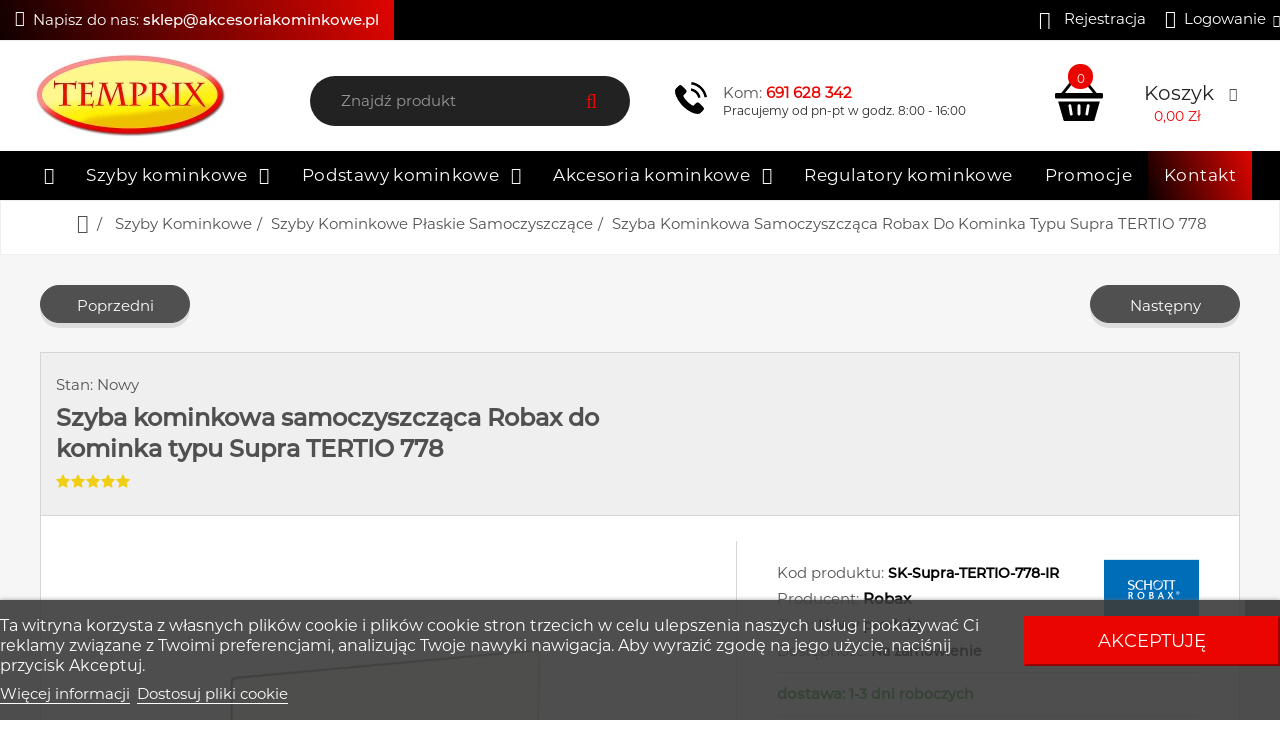

--- FILE ---
content_type: text/html; charset=utf-8
request_url: https://akcesoriakominkowe.pl/szyby-kominkowe-plaskie-samoczyszczace/1576-szyba-kominkowa-samoczyszczaca-robax-do-kominka-typu-supra-tertio-778.html
body_size: 21648
content:
<!DOCTYPE HTML> <!--[if lt IE 7]><html class="no-js lt-ie9 lt-ie8 lt-ie7" lang="pl-pl"><![endif]--> <!--[if IE 7]><html class="no-js lt-ie9 lt-ie8 ie7" lang="pl-pl"><![endif]--> <!--[if IE 8]><html class="no-js lt-ie9 ie8" lang="pl-pl"><![endif]--> <!--[if gt IE 8]><html class="no-js ie9" lang="pl-pl"><![endif]--><html lang="pl-pl"><head><link rel='dns-prefetch' href='//www.google-analytics.com' /><link rel='dns-prefetch' href='//www.googletagmanager.com' /><link rel='dns-prefetch' href='//pagead2.googlesyndication.com' /><meta charset="utf-8" /><meta http-equiv="X-UA-Compatible" content="IE=edge,chrome=1"><meta name="viewport" content="width=device-width, initial-scale=1.0"><meta http-equiv="Content-Security-Policy"><title>Szyba kominkowa samoczyszcząca Robax do kominka typu Supra TERTIO 778</title> 
<script type="text/javascript" async defer id='lgcookieslaw_script_gtm' data-keepinline="true">window.dataLayer = window.dataLayer || [];
        function gtag(){
            dataLayer.push(arguments);
        }

        gtag('consent', 'default', {
            'ad_storage': 'denied',
            'ad_user_data': 'denied',
            'ad_personalization': 'denied',
            'analytics_storage': 'denied'
        });</script> 
<script type="text/javascript" data-keepinline="true">var ajaxGetProductUrl = '//akcesoriakominkowe.pl/module/cdc_googletagmanager/async';
    var ajaxShippingEvent = 1;
    var ajaxPaymentEvent = 1;

/* datalayer */
dataLayer = window.dataLayer || [];
    let cdcDatalayer = {"pageCategory":"product","event":"view_item","ecommerce":{"currency":"PLN","items":[{"item_name":"Szyba kominkowa samoczyszczaca Robax do kominka typu Supra TERTIO 778","item_id":"1576","price":"551.22","price_tax_exc":"448.15","price_tax_inc":"551.22","item_brand":"Robax","item_category":"Szyby kominkowe","item_category2":"Szyby kominkowe plaskie samoczyszczace","quantity":999,"google_business_vertical":"retail","wholesale_price":"242.01"}],"value":"551.22"},"google_tag_params":{"ecomm_pagetype":"product","ecomm_prodid":"AK1576","ecomm_totalvalue":551.22,"ecomm_totalvalue_tax_exc":448.15,"ecomm_category":"Szyby kominkowe/Szyby kominkowe plaskie samoczyszczace"}};
    dataLayer.push(cdcDatalayer);

/* call to GTM Tag */
(function(w,d,s,l,i){w[l]=w[l]||[];w[l].push({'gtm.start':
new Date().getTime(),event:'gtm.js'});var f=d.getElementsByTagName(s)[0],
j=d.createElement(s),dl=l!='dataLayer'?'&l='+l:'';j.async=true;j.src=
'https://www.googletagmanager.com/gtm.js?id='+i+dl;f.parentNode.insertBefore(j,f);
})(window,document,'script','dataLayer','GTM-5W7MPLHV');

/* async call to avoid cache system for dynamic data */
var cdcgtmreq = new XMLHttpRequest();
cdcgtmreq.onreadystatechange = function() {
    if (cdcgtmreq.readyState == XMLHttpRequest.DONE ) {
        if (cdcgtmreq.status == 200) {
          	var datalayerJs = cdcgtmreq.responseText;
            try {
                var datalayerObj = JSON.parse(datalayerJs);
                dataLayer = dataLayer || [];
                dataLayer.push(datalayerObj);
            } catch(e) {
               console.log("[CDCGTM] error while parsing json");
            }

                    }
        dataLayer.push({
          'event': 'datalayer_ready'
        });
    }
};
cdcgtmreq.open("GET", "//akcesoriakominkowe.pl/module/cdc_googletagmanager/async?action=user" /*+ "?" + new Date().getTime()*/, true);
cdcgtmreq.setRequestHeader('X-Requested-With', 'XMLHttpRequest');
cdcgtmreq.send();</script> <meta name="description" content="Szyba kominkowa prosta Robax do kominka typu Supra TERTIO 778 IR MAX to pyrolityczna żaroodporna formatka szklana, wykonana z przezroczystej ceramiki." /><meta name="robots" content="index,follow" /><meta name="googlebot" content="max-snippet:160" /><meta name="apple-mobile-web-app-capable" content="yes" /><meta property="og:article:published_time" content="2023-08-13 17:13:34"><meta property="og:image" content="https://akcesoriakominkowe.pl/8990-thickbox_default/szyba-kominkowa-samoczyszczaca-robax-do-kominka-typu-supra-tertio-778.webp" /><meta property="og:image:secure_url" content="https://akcesoriakominkowe.pl/8990-thickbox_default/szyba-kominkowa-samoczyszczaca-robax-do-kominka-typu-supra-tertio-778.webp" /><meta property="og:url" content="https://akcesoriakominkowe.pl/szyby-kominkowe-plaskie-samoczyszczace/1576-szyba-kominkowa-samoczyszczaca-robax-do-kominka-typu-supra-tertio-778.html" /><meta property="og:title" content="Szyba kominkowa samoczyszcząca Robax do kominka typu Supra TERTIO 778" /><meta property="og:description" content="Szyba kominkowa prosta Robax do kominka typu Supra TERTIO 778 IR MAX to pyrolityczna żaroodporna formatka szklana, wykonana z przezroczystej ceramiki." /><meta property="og:type" content="website" /><meta property="og:image:type" content="image/jpeg" /><meta property="og:image:width" content="800" /><meta property="og:image:height" content="800" /><meta property="og:image:alt" content="Szyba kominkowa samoczyszcząca Robax do kominka typu Supra TERTIO 778" /><meta name="twitter:card" content="summary"><meta name="twitter:image" content="https://akcesoriakominkowe.pl/8990-thickbox_default/szyba-kominkowa-samoczyszczaca-robax-do-kominka-typu-supra-tertio-778.webp" /><meta name="twitter:description" content="Szyba kominkowa prosta Robax do kominka typu Supra TERTIO 778 IR MAX to pyrolityczna żaroodporna formatka szklana, wykonana z przezroczystej ceramiki." /><meta name="twitter:title" content="Szyba kominkowa samoczyszcząca Robax do kominka typu Supra TERTIO 778"><meta name="twitter:creator" content="@https://twitter.com/Akcesoriakomin1" /><meta name="twitter:site" content="@Akcesoriakomin1" /><link rel="icon" type="image/vnd.microsoft.icon" href="/img/favicon.ico" /><link rel="shortcut icon" type="image/x-icon" href="/img/favicon.ico" /><link rel="stylesheet" as="style" href="https://akcesoriakominkowe.pl/themes/akcesoriakominkowe/cache/v_3428_68a6850edb85a6c2d4992b3f3b89cdc0_all.css" type="text/css" media="all" /><link rel="stylesheet" as="style" href="https://akcesoriakominkowe.pl/themes/akcesoriakominkowe/cache/v_3428_6c1e7070ca60a9271b42c97e28ab77f9_print.css" type="text/css" media="print" /><link rel="stylesheet" as="style" href="/modules/lgcookieslaw/views/css/plugins/tooltipster/tooltipster.bundle.min.css" type="text/css" media="all" /><link rel="stylesheet" as="style" href="/modules/lgcookieslaw/views/css/plugins/tooltipster/tooltipster.borderless.min.css" type="text/css" media="all" /><link rel="stylesheet" as="style" href="/modules/lgcookieslaw/views/css/lgcookieslaw_1_1.css" type="text/css" media="all" /><link rel="stylesheet" as="style" href="/modules/lgcookieslaw/views/css/front.css" type="text/css" media="all" /><link rel="canonical" href="https://akcesoriakominkowe.pl/szyby-kominkowe-plaskie-samoczyszczace/1576-szyba-kominkowa-samoczyszczaca-robax-do-kominka-typu-supra-tertio-778.html"><link rel="alternate" href="https://akcesoriakominkowe.pl/szyby-kominkowe-plaskie-samoczyszczace/1576-szyba-kominkowa-samoczyszczaca-robax-do-kominka-typu-supra-tertio-778.html" hreflang="pl-pl"><link rel="alternate" href="https://akcesoriakominkowe.pl/szyby-kominkowe-plaskie-samoczyszczace/1576-szyba-kominkowa-samoczyszczaca-robax-do-kominka-typu-supra-tertio-778.html" hreflang="x-default"><style type="text/css">.lg-backdrop{
        z-index: 10400;
                    background-color: #000000;
            }
    .lg-outer{
        z-index: 10500;
    }
    .lg-toolbar .lg-icon{
                    color: #999999;
            }
    .lg-toolbar .lg-icon:hover{
                    color: #999999;
            }
    .lg-sub-html, .lg-toolbar{
                    background-color: rgba(0,0,0,0.45);
            }
    .lg-actions .lg-next, .lg-actions .lg-prev{
                    background-color: rgba(0,0,0,0.45);
                            color: #999999;
            }
    .lg-actions .lg-next:hover, .lg-actions .lg-prev:hover{
                    background-color: rgba(0,0,0,0.45);
                            color: #FFFFFF;
            }
    .lg-outer .lg-thumb-outer{
                    background-color: #0D0A0A;
            }
    .lg-outer .lg-toogle-thumb{
                    color: #999999;
                            background-color: #0D0A0A;
            }
    .lg-outer .lg-toogle-thumb:hover, .lg-outer.lg-dropdown-active #lg-share{
                    color: #999999;
            }
    .lg-outer .lg-thumb-item.active, .lg-outer .lg-thumb-item:hover{
                    border-color: #a90707;
            }
            .lg-outer.lg-pull-caption-up.lg-thumb-open .lg-sub-html{
            bottom: 118px;
        }
                .magnify > .magnify-lens {
            width: 200px;
            height: 200px;
        }
                    .lSPager{display:none}
        .arlg-pager-controls{
        position: relative;
    }
    .arlg-pager-controls .arlg-pager-prev,
    .arlg-pager-controls .arlg-pager-next{
        width: 24px;
        height: 32px;
        padding: 0;
        margin: 0;
        border: 0;
        position: absolute;
        top: -59px;
        color: #232323;
        opacity: 0.7;
        z-index: 100;
    }
    .arlg-pager-controls .arlg-pager-prev:hover,
    .arlg-pager-controls .arlg-pager-next:hover{
        opacity: 0.9;
    }
    .arlg-pager-controls .arlg-pager-prev{
        left: -24px;
        right: auto;
        background: url('/modules/arlg/views/img/prev.svg') 50% 50% no-repeat scroll rgba(255, 255, 255, 0.6);
    }
    .arlg-pager-controls .arlg-pager-next{
        right: -24px;
        left: auto;
        background: url('/modules/arlg/views/img/next.svg') 50% 50% no-repeat scroll rgba(255, 255, 255, 0.6);
    }
    .arlg-pager-controls.active .arlg-pager-prev{
        left: 0;
    }
    .arlg-pager-controls.active .arlg-pager-next{
        right: 0;
    }
        .quickview-modal .product-cover,
    .quickview-modal .js-qv-mask,
    .quickview .product-cover,
    .quickview .js-qv-mask{
        display: block;
    }</style>   
<script type="text/javascript" src="/modules/eicaptcha//views/js/eicaptcha-modules.js"></script> <!--[if IE 8]> 
<script src="https://oss.maxcdn.com/libs/html5shiv/3.7.0/html5shiv.js"></script> 
<script src="https://oss.maxcdn.com/libs/respond.js/1.3.0/respond.min.js"></script> <![endif]--></head><body id="product" class=" product hide-left-column hide-right-column " itemscope itemtype="https://schema.org/WebPage"> <noscript><iframe src="https://www.googletagmanager.com/ns.html?id=GTM-5W7MPLHV" height="0" width="0" style="display:none;visibility:hidden"></iframe></noscript><div class="bg-search"></div><div id="grey" class=""></div><div id="page" class="sub-page"><div class="header-container"> <header id="header"><div class="nav"><div class=""><div class="row"><div class="col-xs-12"> <nav><div class="header_userinfo"><div class="top-userinfo"> <a rel="nofollow" class="linkmyaccount" href="https://akcesoriakominkowe.pl/logowanie?create_account=1" title="Zarejestruj się "> Rejestracja </a><div id="user_open" class=" top-links current"> <span>Logowanie</span></div><div id="item"><ul class=" vertical-link header_links_ul"><li class="first"><a rel="nofollow" class="link-myaccount" href="https://akcesoriakominkowe.pl/moje-konto" title="Moje konto"> Moje konto </a></li><li> <a rel="nofollow" class="login" href="https://akcesoriakominkowe.pl/moje-konto" title="Zaloguj się do swojego konta klienta"> Zaloguj się </a></li></ul></div></div></div><div class="contact-link"><div class="shop-phone"> <i class="icon-phone"></i><span>Skontaktuj się z nami: <strong><a href="tel:691628342">+48 691 628 342</a></strong></span></div><div class="shop-email"><span>Napisz do nas: <a href="mailto:sklep@akcesoriakominkowe.pl"> sklep@akcesoriakominkowe.pl</a></span></div></div></nav></div></div></div></div><div class="header-middle"><div class=""><div class="row"><div class="header-middle-right col-lg-12 col-md-12 col-sm-12 col-xs-12"><div class="pos_logo col-lg-3 col-md-3 col-sm-3 col-xs-12"> <a href="https://akcesoriakominkowe.pl/" title="Akcesoriakominkowe.pl"> <img fetchpriority="high" class="logo img-responsive" src="/img/logo.webp" alt="Akcesoriakominkowe.pl" width="200" height="97" /> </a></div><div class="block-cart"><div class="shopping_cart"> <a href="https://akcesoriakominkowe.pl/szybkie-zakupy" title="Pokaż mój koszyk" rel="nofollow"> <b>koszyk</b> <span class="ajax_cart_quantity unvisible">0</span> <span class="ajax_cart_product_txt">Produkt</span> <span class="ajax_cart_product_txt_s unvisible">produkty</span> <span class="ajax_cart_total "> 0,00 zł </span> <span class="ajax_cart_no_product">(pusty)</span> </a><div class="cart_block block exclusive"><div class="block_content"><div class="cart_block_list"><p class="cart_block_no_products"> Brak produktów</p><div class="cart-prices"><div class="cart-prices-line first-line"> <span class="price cart_block_shipping_cost ajax_cart_shipping_cost unvisible"> Do ustalenia </span> <span class="unvisible"> Wysyłka </span></div><div class="cart-prices-line last-line"> <span class="price cart_block_total ajax_block_cart_total">0,00 zł</span> <span>Wartość koszyka:</span></div></div><p class="cart-buttons"> <a id="button_order_cart" class="btn btn-default button button-medium" href="https://akcesoriakominkowe.pl/szybkie-zakupy" title="Realizuj zamówienie" rel="nofollow"> <span> Realizuj zamówienie </span> </a></p></div></div></div></div></div><div id="layer_cart"><div class="clearfix"><div class="modal-header"><div class="modal-title h6 text-sm-center" id="myModalLabel"><i class="icon-check"></i>Produkt dodany poprawnie do Twojego koszyka</div></div><div class="layer_cart_product col-xs-12 col-md-6"><div class=""> <span id="layer_cart_product_title" class="product-name"></span></div> <span class="cross" title="Zamknij okno"></span><div class="product-image-container layer_cart_img"></div><div class="layer_cart_product_info"><p class="details-header">Szczegóły</p><dl class="details-list"><dt class="detail detail-name">Ilość:</dt><dd class="detail detail-value" id="modal-quantity"> <span id="layer_cart_product_quantity"></span></dd><dt class="detail detail-name">Wartość produktów:</dt><dd class="detail detail-value"> <span id="layer_cart_product_price"></span></dd></dl></div></div><div class="layer_cart_cart col-xs-12 col-md-6"> <span class="title"> <span>Szczegóły Twojego koszyka zakupowego</span> </span><div class="product-details-list"><p class="details-header">Szczegóły koszyka</p><dl class="details-list"><dt class="detail detail-name"> Ilość wszystkich produktów w koszyku</dt><dd class="detail detail-value"> <span class="ajax_cart_quantity"></span></dd><dt class="detail detail-name"> Wartość produktów:</dt><dd class="detail detail-value"> <span class="ajax_block_products_total"> </span></dd><dt class="detail detail-name"> <span> Koszt wysyłki: </span></dt><dd class="detail detail-value"> <span class="ajax_cart_shipping_cost unvisible"> Do ustalenia </span></dd><dt class="detail detail-name"> Wartość koszyka:</dt><dd class="detail detail-value"> <span class="ajax_block_cart_total"> </span></dd></dl></div><div class="button-container"> <span class="continue btn btn-default button exclusive-medium" title="Wróć do sklepu"> <span> <i class="icon-chevron-left left"></i>Wróć do sklepu </span> </span> <a class="btn btn-default button button-medium" href="https://akcesoriakominkowe.pl/szybkie-zakupy" title="Przejdź do realizacji zamówienia" rel="nofollow"> <span> Przejdź do realizacji zamówienia<i class="icon-chevron-right right"></i> </span> </a></div></div></div></div><div class="layer_cart_overlay"></div><div id="search_open" class="search-inner search-inactive" title="Szukaj"><span class="btn-search"></span><b>Szukaj</b></div><div id="pos_search_top" class="col-lg-3 col-md-3 col-sm-12 col-xs-12"><form method="get" action="//akcesoriakominkowe.pl/szukaj" id="searchbox" class=" form_search"> <label for="pos_query_top"></label> <input type="hidden" name="controller" value="search" /> <input type="hidden" name="orderby" value="position" /> <input type="hidden" name="orderway" value="desc" /><div class="search-block"> <input class="search_query form-control" type="text" placeholder="Znajdź produkt" id="pos_query_top" name="search_query" value="" /> <button type="submit" name="submit_search" class="btn btn-default search_submit"><i class="icon-search"></i><span>Szukaj</span></button><div class="hidden" id="more_prod_string">Więcej produktów</div></div></form></div><div class="contact col-lg-3 col-md-3 col-sm-12 col-xs-12"><i class="icon-phone-1"></i><div class="contact-box"><div class="numer">Kom: <a href="tel:+48691628342">691 628 342</a></div><div class="godziny">Pracujemy od pn-pt w godz. 8:00 - 16:00</div></div></div><div id="lgcookieslaw_banner" class="lgcookieslaw-banner lgcookieslaw-banner-bottom lgcookieslaw-banner-close-button-enabled"><div class="lgcookieslaw-banner-close-button"> <i class="lgcookieslaw-icon-close"></i></div><div class="container"><div class="lgcookieslaw-banner-message"> Ta witryna korzysta z własnych plików cookie i plików cookie stron trzecich w celu ulepszenia naszych usług i pokazywać Ci reklamy związane z Twoimi preferencjami, analizując Twoje nawyki nawigacja. Aby wyrazić zgodę na jego użycie, naciśnij przycisk Akceptuj.<div class="lgcookieslaw-link-container"> <a class="lgcookieslaw-info-link lgcookieslaw-link" target="_blank" href="https://akcesoriakominkowe.pl/regulamin-sklepu">Wi&#281;cej informacji</a><a id="lgcookieslaw_customize_cookies_link" class="lgcookieslaw-customize-cookies-link lgcookieslaw-link">Dostosuj pliki cookie</a></div></div><div class="lgcookieslaw-button-container"> <button class="lgcookieslaw-button lgcookieslaw-accept-button"> Akceptuj&#281; </button></div></div></div><div id="lgcookieslaw_modal" class="lgcookieslaw-modal"><div class="lgcookieslaw-modal-header"><div class="lgcookieslaw-modal-header-title"> Preferencje dotyczące plików cookie<div class="lgcookieslaw-modal-header-title-user-consent-elements"><div class="lgcookieslaw-badge lgcookieslaw-tooltip-container lgcookieslaw-user-consent-consent-date" role="tooltip" title="" > <i class="lgcookieslaw-icon-schedule"></i> <span class="lgcookieslaw-user-consent-consent-date-text"></span></div> <a class="lgcookieslaw-badge lgcookieslaw-tooltip-container lgcookieslaw-user-consent-download" role="tooltip" title="Kliknij, aby pobrać zgodę" target="_blank" href="" > <i class="lgcookieslaw-icon-download"></i> Zgoda </a></div></div></div><div class="lgcookieslaw-modal-body"><div class="lgcookieslaw-modal-body-content"><div class="lgcookieslaw-section"><div class="lgcookieslaw-section-name"> Funkcjonalne pliki cookie<div class="lgcookieslaw-badge lgcookieslaw-tooltip-container" role="tooltip" title="Obowiązkowe" > Techniczne</div></div><div class="lgcookieslaw-section-checkbox"><div class="lgcookieslaw-switch lgcookieslaw-switch-disabled"><div class="lgcookieslaw-slider-option lgcookieslaw-slider-option-left">Nie</div> <input type="checkbox" id="lgcookieslaw_purpose_1" class="lgcookieslaw-purpose" data-id-lgcookieslaw-purpose="1" data-consent-mode="true" data-consent-type="functionality_storage" data-technical="true" data-checked="true" /> <span id="lgcookieslaw_slider_1" class="lgcookieslaw-slider lgcookieslaw-slider-checked" ></span><div class="lgcookieslaw-slider-option lgcookieslaw-slider-option-right">Tak</div></div></div><div class="lgcookieslaw-section-purpose"> <a class="lgcookieslaw-section-purpose-button collapsed" data-toggle="collapse" href="#multi_collapse_lgcookieslaw_purpose_1" role="button" aria-expanded="false" aria-controls="multi_collapse_lgcookieslaw_purpose_1"> <span class="lgcookieslaw-section-purpose-button-title">Opis i ciasteczka</span> </a><div class="lgcookieslaw-section-purpose-content collapse multi-collapse" id="multi_collapse_lgcookieslaw_purpose_1"><div class="lgcookieslaw-section-purpose-content-description"> Funkcjonalne pliki cookie są bezwzględnie niezbędne do świadczenia usług sklepu, a także do jego prawidłowego działania, dlatego nie ma możliwości odmowy ich użycia. Umożliwiają one użytkownikowi poruszanie się po naszej stronie internetowej i korzystanie z różnych opcji lub usług, które na niej istnieją.</div><div class="lgcookieslaw-section-purpose-content-cookies"><div class="table-responsive"><table class="lgcookieslaw-section-purpose-content-cookies-table table"><thead><tr><th> <span class="lgcookieslaw-tooltip-container" role="tooltip" title="Nazwa pliku cookie" > Cookie </span></th><th> <span class="lgcookieslaw-tooltip-container" role="tooltip" title="Domena związana z plikiem cookie" > Dostawca </span></th><th> <span class="lgcookieslaw-tooltip-container" role="tooltip" title="Cel plików cookie" > Przeznaczenie </span></th><th> <span class="lgcookieslaw-tooltip-container" role="tooltip" title="Czas wygaśnięcia pliku cookie" > Termin ważności </span></th></tr></thead><tbody><tr><td>lgcookieslaw</td><td></td><td></td><td>1 rok</td></tr><tr><td>PHP_SESSID</td><td>akcesoriakominkowe.pl</td><td>Plik cookie PHPSESSID jest natywny dla PHP i umożliwia stronom internetowym przechowywanie zserializowanych danych o stanie. Na stronie internetowej służy do ustanowienia sesji użytkownika i przekazania danych o stanie poprzez tymczasowe ciasteczko, które jest powszechnie znane jako ciasteczko sesyjne. Te pliki cookie pozostaną na Twoim komputerze tylko do momentu zamknięcia przeglądarki.</td><td>Sesja</td></tr><tr><td>PrestaShop-#</td><td>akcesoriakominkowe.pl</td><td>Jest to plik cookie, którego Prestashop używa do zapisywania informacji i utrzymywania otwartej sesji użytkownika. Umożliwia zapisywanie informacji takich jak waluta, język, identyfikator klienta między innymi danymi niezbędnymi do prawidłowego funkcjonowania sklepu.</td><td>480 godziny</td></tr><tr><td>rc::a</td><td><a href="https://policies.google.com/privacy">Google</a></td><td>Służy do odczytywania i filtrowania żądań od botów.</td><td>Uporczywy</td></tr><tr><td>rc::c</td><td><a href="https://policies.google.com/privacy">Google</a></td><td>Służy do odczytywania i filtrowania żądań od botów.</td><td>Uporczywy</td></tr></tbody></table></div></div></div></div></div><div class="lgcookieslaw-section"><div class="lgcookieslaw-section-name"> Reklamowe pliki cookie</div><div class="lgcookieslaw-section-checkbox"><div class="lgcookieslaw-switch"><div class="lgcookieslaw-slider-option lgcookieslaw-slider-option-left">Nie</div> <input type="checkbox" id="lgcookieslaw_purpose_2" class="lgcookieslaw-purpose" data-id-lgcookieslaw-purpose="2" data-consent-mode="true" data-consent-type="" data-technical="false" data-checked="true" /> <span id="lgcookieslaw_slider_2" class="lgcookieslaw-slider lgcookieslaw-slider-checked" ></span><div class="lgcookieslaw-slider-option lgcookieslaw-slider-option-right">Tak</div></div></div><div class="lgcookieslaw-section-purpose"> <a class="lgcookieslaw-section-purpose-button collapsed" data-toggle="collapse" href="#multi_collapse_lgcookieslaw_purpose_2" role="button" aria-expanded="false" aria-controls="multi_collapse_lgcookieslaw_purpose_2"> <span class="lgcookieslaw-section-purpose-button-title">Opis i ciasteczka</span> </a><div class="lgcookieslaw-section-purpose-content collapse multi-collapse" id="multi_collapse_lgcookieslaw_purpose_2"><div class="lgcookieslaw-section-purpose-content-description"> To te, które zbierają informacje o reklamach wyświetlanych użytkownikom serwisu. Mogą być anonimowe, jeśli zbierają tylko informacje o wyświetlanych powierzchniach reklamowych bez identyfikacji użytkownika lub spersonalizowane, jeśli zbierają dane osobowe użytkownika sklepu przez osobę trzecią, w celu personalizacji wspomnianych powierzchni reklamowych.</div><div class="lgcookieslaw-section-purpose-content-cookies"><div class="table-responsive"><table class="lgcookieslaw-section-purpose-content-cookies-table table"><thead><tr><th> <span class="lgcookieslaw-tooltip-container" role="tooltip" title="Nazwa pliku cookie" > Cookie </span></th><th> <span class="lgcookieslaw-tooltip-container" role="tooltip" title="Domena związana z plikiem cookie" > Dostawca </span></th><th> <span class="lgcookieslaw-tooltip-container" role="tooltip" title="Cel plików cookie" > Przeznaczenie </span></th><th> <span class="lgcookieslaw-tooltip-container" role="tooltip" title="Czas wygaśnięcia pliku cookie" > Termin ważności </span></th></tr></thead><tbody><tr><td>ads/ga-audiences</td><td><a href="https://policies.google.com/privacy">Google</a></td><td>Te pliki cookie są używane przez Google AdWords do ponownego angażowania użytkowników, którzy mogą przekształcić się w klientów na podstawie zachowania użytkownika online w różnych witrynach.</td><td>Sesja</td></tr></tbody></table></div></div></div></div></div><div class="lgcookieslaw-section"><div class="lgcookieslaw-section-name"> Analityczne pliki cookie</div><div class="lgcookieslaw-section-checkbox"><div class="lgcookieslaw-switch"><div class="lgcookieslaw-slider-option lgcookieslaw-slider-option-left">Nie</div> <input type="checkbox" id="lgcookieslaw_purpose_3" class="lgcookieslaw-purpose" data-id-lgcookieslaw-purpose="3" data-consent-mode="true" data-consent-type="analytics_storage" data-technical="false" data-checked="true" /> <span id="lgcookieslaw_slider_3" class="lgcookieslaw-slider lgcookieslaw-slider-checked" ></span><div class="lgcookieslaw-slider-option lgcookieslaw-slider-option-right">Tak</div></div></div><div class="lgcookieslaw-section-purpose"> <a class="lgcookieslaw-section-purpose-button collapsed" data-toggle="collapse" href="#multi_collapse_lgcookieslaw_purpose_3" role="button" aria-expanded="false" aria-controls="multi_collapse_lgcookieslaw_purpose_3"> <span class="lgcookieslaw-section-purpose-button-title">Opis i ciasteczka</span> </a><div class="lgcookieslaw-section-purpose-content collapse multi-collapse" id="multi_collapse_lgcookieslaw_purpose_3"><div class="lgcookieslaw-section-purpose-content-description"> Zbierają informacje o tym, jak użytkownik przegląda sklep, zwykle anonimowo, choć czasami pozwalają również na jednoznaczną identyfikację użytkownika w celu uzyskania raportów o zainteresowaniach użytkowników produktami lub usługami, które oferuje sklep.</div><div class="lgcookieslaw-section-purpose-content-cookies"><div class="table-responsive"><table class="lgcookieslaw-section-purpose-content-cookies-table table"><thead><tr><th> <span class="lgcookieslaw-tooltip-container" role="tooltip" title="Nazwa pliku cookie" > Cookie </span></th><th> <span class="lgcookieslaw-tooltip-container" role="tooltip" title="Domena związana z plikiem cookie" > Dostawca </span></th><th> <span class="lgcookieslaw-tooltip-container" role="tooltip" title="Cel plików cookie" > Przeznaczenie </span></th><th> <span class="lgcookieslaw-tooltip-container" role="tooltip" title="Czas wygaśnięcia pliku cookie" > Termin ważności </span></th></tr></thead><tbody><tr><td>_ga</td><td><a href="https://policies.google.com/privacy">Google</a></td><td>Rejestruje unikalny identyfikator, który służy do generowania danych statystycznych dotyczących sposobu, w jaki odwiedzający korzysta ze strony internetowej.</td><td>2 lata</td></tr><tr><td>_gat</td><td><a href="https://policies.google.com/privacy">Google</a></td><td>Używany przez Google Analytics do ograniczania liczby żądań</td><td>1 dzie&#324;</td></tr><tr><td>_gat_gtag_UA_#</td><td><a href="https://policies.google.com/privacy">Google</a></td><td>Służy do ograniczania szybkości żądań.</td><td>1 minuta</td></tr><tr><td>_gd#</td><td><a href="https://policies.google.com/privacy">Google</a></td><td>To jest sesyjny plik cookie Google Analytics służący do generowania danych statystycznych o sposobie korzystania ze strony internetowej, który jest usuwany po zamknięciu przeglądarki.</td><td>Sesja</td></tr><tr><td>_gid</td><td><a href="https://policies.google.com/privacy">Google</a></td><td>Rejestruje unikalny identyfikator, który służy do generowania danych statystycznych dotyczących sposobu, w jaki odwiedzający korzysta ze strony internetowej.</td><td>1 dzie&#324;</td></tr></tbody></table></div></div></div></div></div><div class="lgcookieslaw-section"><div class="lgcookieslaw-section-name"> Wydajnościowe pliki cookie</div><div class="lgcookieslaw-section-checkbox"><div class="lgcookieslaw-switch"><div class="lgcookieslaw-slider-option lgcookieslaw-slider-option-left">Nie</div> <input type="checkbox" id="lgcookieslaw_purpose_4" class="lgcookieslaw-purpose" data-id-lgcookieslaw-purpose="4" data-consent-mode="false" data-technical="false" data-checked="true" /> <span id="lgcookieslaw_slider_4" class="lgcookieslaw-slider lgcookieslaw-slider-checked" ></span><div class="lgcookieslaw-slider-option lgcookieslaw-slider-option-right">Tak</div></div></div><div class="lgcookieslaw-section-purpose"> <a class="lgcookieslaw-section-purpose-button collapsed" data-toggle="collapse" href="#multi_collapse_lgcookieslaw_purpose_4" role="button" aria-expanded="false" aria-controls="multi_collapse_lgcookieslaw_purpose_4"> <span class="lgcookieslaw-section-purpose-button-title">Opis</span> </a><div class="lgcookieslaw-section-purpose-content collapse multi-collapse" id="multi_collapse_lgcookieslaw_purpose_4"><div class="lgcookieslaw-section-purpose-content-description"> Służą one do usprawnienia przeglądania i optymalizacji działania sklepu.</div></div></div></div><div class="lgcookieslaw-section"><div class="lgcookieslaw-section-name"> Inne pliki cookie</div><div class="lgcookieslaw-section-checkbox"><div class="lgcookieslaw-switch"><div class="lgcookieslaw-slider-option lgcookieslaw-slider-option-left">Nie</div> <input type="checkbox" id="lgcookieslaw_purpose_5" class="lgcookieslaw-purpose" data-id-lgcookieslaw-purpose="5" data-consent-mode="false" data-technical="false" data-checked="true" /> <span id="lgcookieslaw_slider_5" class="lgcookieslaw-slider lgcookieslaw-slider-checked" ></span><div class="lgcookieslaw-slider-option lgcookieslaw-slider-option-right">Tak</div></div></div><div class="lgcookieslaw-section-purpose"> <a class="lgcookieslaw-section-purpose-button collapsed" data-toggle="collapse" href="#multi_collapse_lgcookieslaw_purpose_5" role="button" aria-expanded="false" aria-controls="multi_collapse_lgcookieslaw_purpose_5"> <span class="lgcookieslaw-section-purpose-button-title">Opis</span> </a><div class="lgcookieslaw-section-purpose-content collapse multi-collapse" id="multi_collapse_lgcookieslaw_purpose_5"><div class="lgcookieslaw-section-purpose-content-description"> Są to pliki cookie bez wyraźnego celu lub te, które wciąż klasyfikujemy.</div></div></div></div></div></div><div class="lgcookieslaw-modal-footer"><div class="lgcookieslaw-modal-footer-left"> <button id="lgcookieslaw_cancel_button" class="lgcookieslaw-button lgcookieslaw-cancel-button">Anuluj</button></div><div class="lgcookieslaw-modal-footer-right"> <button class="lgcookieslaw-button lgcookieslaw-partial-accept-button">Akceptacja wyboru</button> <button class="lgcookieslaw-button lgcookieslaw-accept-button">Akceptuj wszystkie</button></div></div></div><div class="lgcookieslaw-overlay"></div><div id="lgcookieslaw_fixed_button" class="lgcookieslaw-fixed-button lgcookieslaw-fixed-button-left"> <svg xmlns="http://www.w3.org/2000/svg" enable-background="new 0 0 20 20" height="36px" viewBox="0 0 20 20" width="36px" fill="#FFFFFF"><g><rect fill="none" height="20" width="20" x="0"/></g><g><g><circle cx="8.75" cy="7.25" r="1.25"/><circle cx="6.75" cy="11.25" r="1.25"/><circle cx="12.5" cy="12.5" r=".75"/><path d="M17.96,9.2C16.53,9.17,15,7.64,15.81,5.82c-2.38,0.8-4.62-1.27-4.15-3.65C5.27,0.82,2,6.46,2,10c0,4.42,3.58,8,8,8 C14.71,18,18.43,13.94,17.96,9.2z M10,16.5c-3.58,0-6.5-2.92-6.5-6.5c0-3.2,2.69-6.69,6.65-6.51c0.3,2.04,1.93,3.68,3.99,3.96 c0.05,0.3,0.4,2.09,2.35,2.93C16.31,13.67,13.57,16.5,10,16.5z"/></g></g></svg></div><div class="nav-container visible-lg visible-md"><div class="nav-inner"><div id="pt_custommenu" class="pt_custommenu"><div id="pt_menu_home" class="pt_menu"><div class="parentMenu"> <a href="/" title="Strona główna"> <span><i class="icon-home"></i></span> </a></div></div><div id="pt_menu4" class="pt_menu nav-0"><div class="parentMenu"> <a href="https://akcesoriakominkowe.pl/szklo-kominkowe"> <span>Szyby kominkowe</span> </a></div><div id="popup4" class="popup" style="display: none;"><div class="block1" id="block14"><div class="column last col1"><div class="itemMenu level1"> <a class="" href="https://akcesoriakominkowe.pl/szklo-kominkowe/szyby-kominkowe-plaskie">Szyby kominkowe płaskie</a> <a class="" href="https://akcesoriakominkowe.pl/szklo-kominkowe/szyby-kominkowe-plaskie-samoczyszczace">Szyby kominkowe płaskie samoczyszczące</a> <a class="" href="https://akcesoriakominkowe.pl/szklo-kominkowe/szyby-kominkowe-giete">Szyby kominkowe gięte</a> <a class="" href="https://akcesoriakominkowe.pl/szklo-kominkowe/szyby-kominkowe-na-wymiar">Szyby kominkowe na wymiar</a> <a class="" href="https://akcesoriakominkowe.pl/parawany-kominkowe">Parawany kominkowe</a> <a class="" href="https://akcesoriakominkowe.pl/plyty-ochronne-na-sciane">Płyty ochronne na ścianę</a> <a class="" href="https://akcesoriakominkowe.pl/uszczelki-kominkowe">Uszczelki kominkowe</a></div></div></div></div></div><div id="pt_menu8" class="pt_menu nav-1"><div class="parentMenu"> <a href="https://akcesoriakominkowe.pl/podstawy-kominkowe"> <span>Podstawy kominkowe</span> </a></div><div id="popup8" class="popup" style="display: none; width: 1228px;"><div class="block1" id="block18"><div class="column last col1"><div class="itemMenu level1"><a class="" href="https://akcesoriakominkowe.pl/podstawy-kominkowe/podstawy-ze-szkla-przezroczystego">Podstawy ze szkła przezroczystego</a><a class="" href="https://akcesoriakominkowe.pl/podstawy-kominkowe/podstawy-ze-szkla-przezroczystego-z-faza">Podstawy ze szkła przezroczystego z fazą</a><a class="" href="https://akcesoriakominkowe.pl/podstawy-kominkowe/podstawy-ze-szkla-brazowego">Podstawy ze szkła brązowego</a><a class="" href="https://akcesoriakominkowe.pl/podstawy-kominkowe/podstawy-ze-szkla-szarego">Podstawy ze szkła szarego</a><a class="" href="https://akcesoriakominkowe.pl/podstawy-kominkowe/podstawy-ze-szkla-jak-lod">Podstawy ze szkła jak lód</a><a class="" href="https://akcesoriakominkowe.pl/podstawy-kominkowe/podstawy-ze-szkla-bialego">Podstawy ze szkła białego</a><a class="" href="https://akcesoriakominkowe.pl/podstawy-kominkowe/podstawy-ze-szkla-czarnego">Podstawy ze szkła czarnego</a><a class="" href="https://akcesoriakominkowe.pl/podstawy-kominkowe/podstawy-ze-stali-czarnej">Podstawy ze stali czarnej</a><a class="" href="https://akcesoriakominkowe.pl/podstawy-kominkowe/podstawy-ze-stali-szarej">Podstawy ze stali szarej</a><a class="" href="https://akcesoriakominkowe.pl/podstawy-kominkowe/podstawy-ze-stali-nierdzewnej">Podstawy ze stali nierdzewnej</a><a class="" href="https://akcesoriakominkowe.pl/podstawy-kominkowe/podstawy-z-aluminium">Podstawy z aluminium</a><a class="" href="https://akcesoriakominkowe.pl/podstawy-kominkowe/podstawy-kominkowe-dwuelementowe">Podstawy kominkowe dwuelementowe</a><a class="" href="https://akcesoriakominkowe.pl/podstawy-kominkowe/podstawy-kominkowe-na-wymiar">Podstawy kominkowe na wymiar</a></div></div></div></div></div><div id="pt_menu3" class="pt_menu nav-2"><div class="parentMenu"> <a href="https://akcesoriakominkowe.pl/akcesoria-kominkowe"> <span>Akcesoria kominkowe</span> </a></div><div id="popup3" class="popup" style="display: none; width: 1228px;"><div class="block1" id="block13"><div class="column last col1"><div class="itemMenu level1"><a class="" href="https://akcesoriakominkowe.pl/akcesoria-kominkowe/zeliwne-deflektory-kominkowe">Żeliwne deflektory kominkowe</a><a class="" href="https://akcesoriakominkowe.pl/akcesoria-kominkowe/zeliwne-plyty-kominkowe">Żeliwne płyty kominkowe</a><a class="" href="https://akcesoriakominkowe.pl/akcesoria-kominkowe/ruszta-kominkowe">Żeliwne ruszty kominkowe</a></div></div></div></div></div><div class ="pt_menu_cms pt_menu"><div class="parentMenu" ><a class="link3" href="/automatyka-kominkowa">Regulatory kominkowe</a></div></div><div class ="pt_menu_cms pt_menu"><div class="parentMenu" ><a class="link2" href="/promocje">Promocje</a></div></div><div class ="pt_menu_cms pt_menu"><div class="parentMenu" ><a class="link1" href="/kontakt">Kontakt</a></div></div></div></div></div>  </div></div></div></div> </header></div><div class="columns-container content"><div class="pos-breadcrumb"><div class="container"><ol class="breadcrumb" itemscope itemtype="https://schema.org/BreadcrumbList"><li itemprop="itemListElement" itemscope itemtype="https://schema.org/ListItem"> <a class="home" itemprop="item" href="https://akcesoriakominkowe.pl/" title="Powrót do strony głównej"> <span itemprop="name" content="Strona główna" /><i class="icon-home"></i></span> </a><meta itemprop="position" content="1" /></li><li itemprop="itemListElement" itemscope itemtype="https://schema.org/ListItem"> <a href="https://akcesoriakominkowe.pl/szklo-kominkowe" title="Szyby kominkowe" itemprop="item"><span itemprop="name">Szyby kominkowe</a><meta itemprop="position" content="2" /></li><li itemprop="itemListElement" itemscope itemtype="https://schema.org/ListItem"><a href="https://akcesoriakominkowe.pl/szklo-kominkowe/szyby-kominkowe-plaskie-samoczyszczace" title="Szyby kominkowe płaskie samoczyszczące" itemprop="item"><span itemprop="name">Szyby kominkowe płaskie samoczyszczące</a><meta itemprop="position" content="2" /><li itemprop="itemListElement" itemscope itemtype="https://schema.org/ListItem" /><span itemprop="name">Szyba kominkowa samoczyszcząca Robax do kominka typu Supra TERTIO 778</span><meta itemprop="position" content="3" /></li></ol></div></div><div id="columns" class="container"><div id="slider_row" class="row"></div><div class="row"><div id="center_column" class="center_column col-xs-12 col-sm-12"><div itemscope itemtype="https://schema.org/Product"><div class="primary_block row"><div class="container"><div class="top-hr"></div></div><div class="product-navigation clearfix"><div class="container"><div class="prev_button"> <a title="Szyba kominkowa samoczyszcząca Robax do kominka typu Supra TERTIO 777" class="exclusive button" href="https://akcesoriakominkowe.pl/szyby-kominkowe-plaskie-samoczyszczace/1575-szyba-kominkowa-samoczyszczaca-robax-do-kominka-typu-supra-tertio-777.html">Poprzedni produkt </a></div><div class="next_button"> <a title="Szyba kominkowa samoczyszcząca Robax do kominka typu Supra Tertio 79" class="exclusive button" href="https://akcesoriakominkowe.pl/szyby-kominkowe-plaskie-samoczyszczace/1577-szyba-kominkowa-samoczyszczaca-robax-do-kominka-typu-supra-tertio-79.html">Następny produkt </a></div></div></div><div class="product-header col-md-12 container col-xs-12"><div class="pb-beforeleft-column col-xs-12 col-sm-6 col-md-6"><div class="stan">Stan: <em>Nowy</em></div><h1 class="elementor-h1" itemprop="name"> Szyba kominkowa samoczyszcząca Robax do kominka typu Supra TERTIO 778</h1><div class="comments_note" itemprop="aggregateRating" itemscope itemtype="https://schema.org/AggregateRating"><div class="star_content clearfix"><div class="star star_on"></div><div class="star star_on"></div><div class="star star_on"></div><div class="star star_on"></div><div class="star star_on"></div><meta itemprop="worstRating" content = "0" /><meta itemprop="ratingValue" content = "5" /><meta itemprop="bestRating" content = "5" /><meta itemprop="ratingCount" content = "1" /></div> <span class="nb-comments"> Opinie</span></div></div></div><div class="leftcenter container col-xs-12"><div class="pb-left-column col-xs-12 col-sm-7 col-md-7 "><div id="views_block" class="clearfix hidden" style="display:none"><div id="thumbs_list"><ul id="thumbs_list_frame"><li id="thumbnail_8990" class="last"> <a href="https://akcesoriakominkowe.pl/8990/szyba-kominkowa-samoczyszczaca-robax-do-kominka-typu-supra-tertio-778.webp" data-fancybox-group="other-views" class="fancybox shown" title="Szyba kominkowa samoczyszcząca Robax do kominka typu Supra TERTIO 778 "> <img class="img-responsive" id="thumb_8990" src="https://akcesoriakominkowe.pl/8990-cart_default/szyba-kominkowa-samoczyszczaca-robax-do-kominka-typu-supra-tertio-778.webp" alt="Szyba kominkowa samoczyszcząca Robax do kominka typu Supra TERTIO 778 " title="Szyba kominkowa samoczyszcząca Robax do kominka typu Supra TERTIO 778 " height="100" width="100" /> </a></li></ul></div></div> <br/> <section id="idTab2" class="page-product-box"><div class="pos-title"><span class="indexh2">Parametry produktu</span></div><table class="table-data-sheet"><tr class="odd"><td>Rodzaj szyby</td><td class="right">Prosta</td></tr><tr class="even"><td>Typ szyby</td><td class="right">Żaroodporna samoczyszcząca do 800 °C</td></tr><tr class="odd"><td>Producent kominka</td><td class="right">Supra</td></tr></table> </section> <br/><br/> <a href="https://akcesoriakominkowe.pl/module/productpdf/pdfgenerator?id_product=1576&action=download_pdf" rel="nofollow" action="download_pdf" class="btn btn-outline-danger" target="_blank"> <i style="font-size:22px" class="icon-file-pdf-o"></i><strong style="color:#ea0500"> Pobierz kartę produktu (PDF)</strong> </a><div class="custom-text-boxes custom-text-boxes-general"><div class="uwaga"><div class="fact-title">Uwaga !</div> Zamawiana szyba kominkowa z uwagi na to, że jest to produkt nieprefabrykowany, wykonywany na indywidualne zam&oacute;wienie klienta według określonych wymiar&oacute;w danego modelu pieca/kominka nie podlega zwrotowi. Prosimy o przemyślane zakupy a w przypadku wątpliwości co do wymiar&oacute;w danego produktu prosimy o kontakt mailowy lub telefoniczny.</div></div><div id="usefull_link_block" class="clearfix no-print"><div class="phone"> <a id="send_aap_button" href="#send_AAP_form"> Zapytaj o produkt </a></div><div style="display: none;"><div id="send_AAP_form" class="card"><div class="card-block"><div class="product clearfix col-lg-12"><div class="col-md-4"> <img src="https://akcesoriakominkowe.pl/8990-home_default/szyba-kominkowa-samoczyszczaca-robax-do-kominka-typu-supra-tertio-778.webp" alt="Szyba kominkowa samoczyszcząca Robax do kominka typu Supra TERTIO 778"/></div><div class="product_desc col-md-8"><p class="product_name"><strong>Szyba kominkowa samoczyszcząca Robax do kominka typu Supra TERTIO 778</strong></p><br/><p class="product_name"><strong>Cena brutto : <span style="color:red">551.22 zł</span></strong></p><br/><p class="product_name"><strong>Dostępność : <span style="color:red">Produkt wykonywany na indywidualne zamówienie</span></strong></p><p class="product_name"><strong>Czas realizacji zamówienia : <span style="color:red"> 1-3 dni roboczych</span></strong></p><br/></div></div><div class="box"><div class="col-lg-12"><fieldset class="form-group"> <label class="form-control-label" for="question">Twoje pytanie: </label><textarea name="aapfree_question" id="aapfree_question" class="form-control"></textarea></fieldset></div><div class="send_AAP_form_content col-lg-12" id="send_AAP_form_content"><div id="send_AAP_form_error" class="alert alert-danger" style="display:none;"></div><div class="form_container"><fieldset class="form-group"> <label class="form-control-label" for="aapfree_author">Twoje imię: </label> <input id="aapfree_author" name="aapfree_author" type="text" value="" class="form-control"/></fieldset><fieldset class="form-group"> <label class="form-control-label" for="aapfree_email">Twój adres email: </label> <input id="aapfree_email" name="aapfree_email" type="text" value="" class="form-control"/></fieldset><fieldset class="form-group"> <label class="form-control-label" for="aapfree_phone">Numer telefonu: </label> <input id="aapfree_phone" name="aapfree_phone" type="text" value="" class="form-control"/></fieldset></div></div></div><div class="col-lg-12 send_AAP_form_content_button"><p class="submit pull-right"> <input id="sendAAPEmail" class="btn button button-small " name="sendAAPEmail" type="submit" value="Wyślij"/> <input id="id_product_send" name="id_product" type="hidden" value="1576"/> <br/><br/></p></div></div></div></div></div></div><div class="pb-center-column col-xs-12 col-sm-5 col-md-5"><div class="container"><p id="product_reference"> <label>Kod produktu: </label> <span class="editable" itemprop="sku" content="SK-Supra-TERTIO-778-IR">SK-Supra-TERTIO-778-IR</span></p><div style="display:none;" itemprop="mpn">SK-Supra-TERTIO-778-IR1576<br></div><meta itemprop="image" content="https://akcesoriakominkowe.pl/8990-large_default/szyba-kominkowa-samoczyszczaca-robax-do-kominka-typu-supra-tertio-778.webp"><div class="hidden" id="producent"> <span>Producent: </span><div class="product_manufacturer_logo" itemprop="brand" itemscope="" itemtype="https://schema.org/Brand"><meta itemprop="name" content="Robax" />Robax</div></div><div> <label class="amanet_label">Producent: </label> <span class="amanet_value">Robax </span></div><p id="product_condition"> <label>Stan: </label><link itemprop="itemCondition" href="https://schema.org/NewCondition"/> <span class="editable">Nowy produkt</span></p><p id="availability_date" style="display: none;"> <span id="availability_date_label">Data dostępności:</span> <span id="availability_date_value"><strong id="amanet_value"></strong></span></p><p class="amanet_inventory"> <label class="amanet_label">Dostępność: </label> <span class="amanet_value">Na zamówienie</span> </span></p><p class="amanet_shipping" > <label class="amanet_label">dostawa:</label> <span class="amanet_value"> 1-3 dni </span> roboczych</p> <img class="robax" src="/img/robax.svg" width="150" height="94" alt="Szkło kominkowe Robax" title="Szyba kominkowa Robax" /><div class="content_prices clearfix"><div><p id="old_price" class="hidden"><span id="old_price_display"><span class="price"></span> </span></p><p class="our_price_display" itemprop="offers" itemscope itemtype="https://schema.org/Offer"><meta itemprop="url" content="https://akcesoriakominkowe.pl/szyby-kominkowe-plaskie-samoczyszczace/1576-szyba-kominkowa-samoczyszczaca-robax-do-kominka-typu-supra-tertio-778.html"><link itemprop="availability" href="https://schema.org/InStock"/><span id="our_price_display" class="price" itemprop="price" content="551.22">551,22 zł</span><meta itemprop="priceValidUntil" content="2026-01-28" /><meta itemprop="priceCurrency" content="PLN" /><br/><span id="pretaxe_price_display" class="netto">448,15 zł</em></span><span class="nettoplus">, +23% VAT</span></p><p id="reduction_percent" style="display:none;"><span id="reduction_percent_display"></span></p><p id="reduction_amount" style="display:none"><span id="reduction_amount_display"></span></p></div><div class="clear"></div><form id="buy_block" action="https://akcesoriakominkowe.pl/koszyk" method="post"><div class="product_attributes clearfix"></div><p class="hidden"> <input type="hidden" name="token" value="e07b0208b8df86c0fddf11fa80200209" /> <input type="hidden" name="id_product" value="1576" id="product_page_product_id" /> <input type="hidden" name="add" value="1" /> <input type="hidden" name="id_product_attribute" id="idCombination" value="" /></p><div class="box-info-product"><p id="quantity_wanted_p"> <label for="quantity_wanted">Ilość:</label> <a title="odejmij" href="#" data-field-qty="qty" class="btn btn-default button-minus product_quantity_down"> <span><i class="icon-minus"></i></span> </a> <input type="number" min="1" name="qty" id="quantity_wanted" class="text" value="1" /> <a title="dodaj" href="#" data-field-qty="qty" class="btn btn-default button-plus product_quantity_up"> <span><i class="icon-plus"></i></span> </a> <span></span></p><div class="box-cart-bottom" ><div class="cart-product"><div id="add_to_cart" class="buttons_bottom_block no-print "> <button type="submit" name="Submit" class="exclusive" title="Kup teraz "> <span>Kup teraz </span> </button></div></div></div></div></form></div> <br/><div class="pos-titleh2"><span class="indexh2">ROZMIAR SZYBY</span></div> <section id="idTab77" class="page-product-box" ><div class="rte fontglass">622x422 mm</div> </section><br/><br/><div id="oosHook" style="display: none;"></div><div id="idTabProductDelivery"><section class="page-product-box"><table class="ship"><thead><tr><th>Koszty wysyłki</th></tr></thead></table><table><thead><tr><th class="delivery_name">Przewoźnik</th><th class="delivery_infos">Informacje</th><th class="delivery_price">Cena</th></tr></thead><tbody><tr class="delivery_item"><td class="option_name"> <img width="50" height="50" class="img-responsive" src="/img/s/195.jpg" alt="Przesyłka kurierska DHL" title="Przesyłka kurierska DHL" /></td><td class="option_infos"> <b>Przesyłka kurierska DHL</b></td><td class="option_price"> 27,00 zł</td></tr><tr class="delivery_alternate_item"><td class="option_name"> <img width="50" height="50" class="img-responsive" src="/img/s/198.jpg" alt="Przesyłka kurierska DHL - płatność przy odbiorze" title="Przesyłka kurierska DHL - płatność przy odbiorze" /></td><td class="option_infos"> <b>Przesyłka kurierska DHL - płatność przy odbiorze</b></td><td class="option_price"> 35,00 zł</td></tr></tbody></table> </section></div><div class="dry-wiper"> <a href="https://akcesoriakominkowe.pl/akcesoria-kominkowe/2627-gabka-dry-wiper-robax-do-czyszczenia-szyb-kominkowych.html"> <img class="drywpier" src="/img/drywiper.png" width="800" height="800" alt="Gąbka Dry Wiper" title="Gąbka do czyszczenia szyb kominkowych"> </a><div class="text">Gąbki Dry Wiper są jedynym rekomendowanym produktem do czyszczenia szyb kominkowych przez producenta szkła, firmę SCHOTT ROBAX.</div></div></div></div></div><div class="addproductset"> <section class="page-product-box blockproductscategory container"><div class="pos-title"> <span class="indexh2"> Polecamy w komplecie </span></div><div id="productscategory_list" class="clearfix"><div class="zn-text"> Pamiętaj! Zestaw naprawczy dobiera się na podstawie starej uszczelki zamontowanej w piecu lub kominku. Nie posiadamy informacji o pasujących uszczelkach do każdego urządzenia.</div><div class="row pos-content"><div id="ekstraprodukty"><div class="item-product"><div class="products-inner"> <a class="product_img_link" href="https://akcesoriakominkowe.pl/uszczelki-kominkowe/450-zestaw-naprawczy-do-szyby-kominkowej-temprix-10x2-mm-klej.html" title="Zestaw naprawczy do szyby kominkowej Temprix 10x2 mm + klej"> <img class="replace-2x img-responsive" src="https://akcesoriakominkowe.pl/849-large_default/zestaw-naprawczy-do-szyby-kominkowej-temprix-10x2-mm-klej.webp" alt="Zestaw naprawczy do szyby kominkowej Temprix 10x2 mm + klej" title="Zestaw naprawczy do szyby kominkowej Temprix 10x2 mm + klej" width="500" height="500" /> </a> <a class="product-name cats" href="https://akcesoriakominkowe.pl/uszczelki-kominkowe/450-zestaw-naprawczy-do-szyby-kominkowej-temprix-10x2-mm-klej.html" title="Zestaw naprawczy do szyby kominkowej Temprix 10x2 mm + klej"> <span class="product-name"> Zestaw naprawczy do szyby kominkowej Temprix 10x2 mm + klej </span> </a></div><div class="product-contents"><div class="price-box"> <span class="price">40<em>,00</em> zł </span></div><div class="product-element-available"><div class="product-element-available-dot"></div><div class="product-element-available-text"> <span> Produkt dostępny od ręki </span></div></div></div></div><div class="item-product"><div class="products-inner"> <a class="product_img_link" href="https://akcesoriakominkowe.pl/uszczelki-kominkowe/2127-zestaw-naprawczy-do-szyby-kominkowej-temprix-o6-mm-klej.html" title="Zestaw naprawczy do szyby kominkowej Temprix Ø 6 mm + klej"> <img class="replace-2x img-responsive" src="https://akcesoriakominkowe.pl/3021-large_default/zestaw-naprawczy-do-szyby-kominkowej-temprix-o6-mm-klej.webp" alt="Zestaw naprawczy do szyby kominkowej Temprix Ø 6 mm + klej" title="Zestaw naprawczy do szyby kominkowej Temprix Ø 6 mm + klej" width="500" height="500" /> </a> <a class="product-name cats" href="https://akcesoriakominkowe.pl/uszczelki-kominkowe/2127-zestaw-naprawczy-do-szyby-kominkowej-temprix-o6-mm-klej.html" title="Zestaw naprawczy do szyby kominkowej Temprix Ø 6 mm + klej"> <span class="product-name"> Zestaw naprawczy do szyby kominkowej Temprix Ø 6 mm + klej </span> </a></div><div class="product-contents"><div class="price-box"> <span class="price">35<em>,00</em> zł </span></div><div class="product-element-available"><div class="product-element-available-dot"></div><div class="product-element-available-text"> <span> Produkt dostępny od ręki </span></div></div></div></div><div class="item-product"><div class="products-inner"> <a class="product_img_link" href="https://akcesoriakominkowe.pl/uszczelki-kominkowe/2128-zestaw-naprawczy-do-szyby-kominkowej-temprix-o8-mm-klej.html" title="Zestaw naprawczy do szyby kominkowej Temprix Ø 8 mm + klej"> <img class="replace-2x img-responsive" src="https://akcesoriakominkowe.pl/3026-large_default/zestaw-naprawczy-do-szyby-kominkowej-temprix-o8-mm-klej.webp" alt="Zestaw naprawczy do szyby kominkowej Temprix Ø 8 mm + klej" title="Zestaw naprawczy do szyby kominkowej Temprix Ø 8 mm + klej" width="500" height="500" /> </a> <a class="product-name cats" href="https://akcesoriakominkowe.pl/uszczelki-kominkowe/2128-zestaw-naprawczy-do-szyby-kominkowej-temprix-o8-mm-klej.html" title="Zestaw naprawczy do szyby kominkowej Temprix Ø 8 mm + klej"> <span class="product-name"> Zestaw naprawczy do szyby kominkowej Temprix Ø 8 mm + klej </span> </a></div><div class="product-contents"><div class="price-box"> <span class="price">40<em>,00</em> zł </span></div><div class="product-element-available"><div class="product-element-available-dot"></div><div class="product-element-available-text"> <span> Produkt dostępny od ręki </span></div></div></div></div><div class="item-product"><div class="products-inner"> <a class="product_img_link" href="https://akcesoriakominkowe.pl/uszczelki-kominkowe/2129-zestaw-naprawczy-do-szyby-kominkowej-temprix-o10-mm-klej.html" title="Zestaw naprawczy do szyby kominkowej Temprix Ø 10 mm + klej"> <img class="replace-2x img-responsive" src="https://akcesoriakominkowe.pl/3031-large_default/zestaw-naprawczy-do-szyby-kominkowej-temprix-o10-mm-klej.webp" alt="Zestaw naprawczy do szyby kominkowej Temprix Ø 10 mm + klej" title="Zestaw naprawczy do szyby kominkowej Temprix Ø 10 mm + klej" width="500" height="500" /> </a> <a class="product-name cats" href="https://akcesoriakominkowe.pl/uszczelki-kominkowe/2129-zestaw-naprawczy-do-szyby-kominkowej-temprix-o10-mm-klej.html" title="Zestaw naprawczy do szyby kominkowej Temprix Ø 10 mm + klej"> <span class="product-name"> Zestaw naprawczy do szyby kominkowej Temprix Ø 10 mm + klej </span> </a></div><div class="product-contents"><div class="price-box"> <span class="price">50<em>,00</em> zł </span></div><div class="product-element-available"><div class="product-element-available-dot"></div><div class="product-element-available-text"> <span> Produkt dostępny od ręki </span></div></div></div></div><div class="item-product"><div class="products-inner"> <a class="product_img_link" href="https://akcesoriakominkowe.pl/uszczelki-kominkowe/2121-zestaw-naprawczy-do-szyby-kominkowej-temprix-18x2-mm-klej.html" title="Zestaw naprawczy do szyby kominkowej Temprix 18x2 mm + klej"> <img class="replace-2x img-responsive" src="https://akcesoriakominkowe.pl/2997-large_default/zestaw-naprawczy-do-szyby-kominkowej-temprix-18x2-mm-klej.webp" alt="Zestaw naprawczy do szyby kominkowej Temprix 18x2 mm + klej" title="Zestaw naprawczy do szyby kominkowej Temprix 18x2 mm + klej" width="500" height="500" /> </a> <a class="product-name cats" href="https://akcesoriakominkowe.pl/uszczelki-kominkowe/2121-zestaw-naprawczy-do-szyby-kominkowej-temprix-18x2-mm-klej.html" title="Zestaw naprawczy do szyby kominkowej Temprix 18x2 mm + klej"> <span class="product-name"> Zestaw naprawczy do szyby kominkowej Temprix 18x2 mm + klej </span> </a></div><div class="product-contents"><div class="price-box"> <span class="price">50<em>,00</em> zł </span></div><div class="product-element-available"><div class="product-element-available-dot"></div><div class="product-element-available-text"> <span> Produkt dostępny od ręki </span></div></div></div></div><div class="item-product"><div class="products-inner"> <a class="product_img_link" href="https://akcesoriakominkowe.pl/akcesoria-kominkowe/2627-gabka-dry-wiper-robax-do-czyszczenia-szyb-kominkowych.html" title="Gąbka Dry Wiper Robax do czyszczenia szyb kominkowych"> <img class="replace-2x img-responsive" src="https://akcesoriakominkowe.pl/7894-large_default/gabka-dry-wiper-robax-do-czyszczenia-szyb-kominkowych.webp" alt="Gąbka Dry Wiper Robax do czyszczenia szyb kominkowych" title="Gąbka Dry Wiper Robax do czyszczenia szyb kominkowych" width="500" height="500" /> </a> <a class="product-name cats" href="https://akcesoriakominkowe.pl/akcesoria-kominkowe/2627-gabka-dry-wiper-robax-do-czyszczenia-szyb-kominkowych.html" title="Gąbka Dry Wiper Robax do czyszczenia szyb kominkowych"> <span class="product-name"> Gąbka Dry Wiper Robax do czyszczenia szyb kominkowych </span> </a></div><div class="product-contents"><div class="price-box"> <span class="price">50<em>,00</em> zł </span></div><div class="product-element-available"><div class="product-element-available-dot"></div><div class="product-element-available-text"> <span> Produkt dostępny od ręki </span></div></div></div></div></div></div></div> </section>  </div><div class="pos-title"> <span class="indexh2">Opis produktu</span> <strong class="indexh3"><em>Szyba kominkowa samoczyszcząca Robax do kominka typu Supra TERTIO 778</em></strong></div><div class="more-info container col-xs-12 " > <section id="idTab1" class="page-product-box"><div itemprop="description" style="display:none"> Szyba kominkowa prosta Robax do kominka typu Supra TERTIO 778 IR MAX to pyrolityczna żaroodporna formatka szklana, wykonana z przezroczystej ceramiki.</div><div class="rte lazyloaded cat14"><p><a href="https://akcesoriakominkowe.pl/szyby-kominkowe-na-wymiar/51-szklo-kominkowe-zaroodporne-na-wymiar.html" class="x13" title="Szyba kominkowa">Szyba kominkowa</a> prosta&nbsp;do kominka&nbsp;typu <strong>Supra TERTIO 778</strong>&nbsp;to pyrolityczna żaroodporna formatka szklana IR MAX Robax, wykonana z przezroczystej ceramiki&nbsp;o lekko brązowej barwie, bardzo niskim współczynniku rozszerzalności cieplnej oraz wysokiej odporności temperaturowej.<br /><br /></p><p>W odróżnieniu do zwykłego szkła hartowanego, które&nbsp;z trudem wytrzymuje temperaturę 260 stopni Celsjusza, <a href="https://akcesoriakominkowe.pl/szyby-kominkowe-na-wymiar/51-szklo-kominkowe-zaroodporne-na-wymiar.html" class="x13" title="Szyba kominkowa">szyba kominkowa</a> pyroliza nie pęka przy krótkotrwałych obciążeniach nawet przy temperaturze 750-800&nbsp;ºC&nbsp;a przy długotrwałym obciążeniu nawet przy 680&nbsp;ºC. Krawędzie pyrolitycznej szyby są dodatkowo szlifowane oraz polerowane, dzięki czemu produkt pozbawiony jest wszelkich nierówności oraz ostrości.</p><p>Wymienna, ceramiczna szyba pyrolityczna do wkładów kominkowych&nbsp;<strong>Supra TERTIO 778</strong>, jest szkłem kominkowym o grubości 4mm, produkowana jest pod Państwa specjalne zamówienie.<br /><br /></p><p>Formatka pasuje do następujących modeli:</p><p>- <strong>Supra TERTIO 778</strong></p> <br/><div><p> Wszystkie użyte na niniejszej Stronie inne znaki i nazwy firmowe lub towarowe należą lub/i są zastrzeżone przez ich właścicieli i zostały użyte wyłącznie w celach informacyjnych. <br/> Podlegają one ochronie, a ich wykorzystywanie jest zabronione przez właściwe przepisy prawa.</p></div></div> </section><div id="idTab5" class="page-product-box"> <br/><br/><br/><div class="pos-title"><span class="indexh2">Opinie</span></div><div id="idTab5"><div id="product_comments_block_tab"><div class="hidden" itemprop="review" itemscope itemtype="https://schema.org/Review"><div class="hidden" itemprop="reviewRating" itemscope="" itemtype="https://schema.org/Rating"><meta itemprop="worstRating" content="0"><meta itemprop="ratingValue" content="5"><meta itemprop="bestRating" content="5"></div><div class="hidden"> <strong itemprop="author" itemscope itemtype="http://schema.org/Person"> <span itemprop="name" content="K...a-1576"> K...a-1576 </span> </strong><meta itemprop="datePublished" content="2019-06-01"></div><div class="hidden"><p itemprop="name" title_block"><strong>Produkt z kategorii szyby-kominkowe-plaskie-samoczyszczace - Szyba kominkowa samoczyszcząca Robax do kominka typu Supra TERTIO 778 jest wart swojej ceny. Towar bardzo dobrej jakości.</strong></p><p itemprop="reviewBody">Serdecznie polecam zakupy.</p></div></div><p class="align_center"> <a id="new_comment_tab_btn" class="btn btn-default button button-small open-comment-form" href="#new_comment_form"> <span>Bądź pierwszym który napisze opinię!</span> </a></p></div></div><div style="display: none;"><div id="new_comment_form"><form id="id_new_comment_form" action="#"><div class="page-subheading"> Napisz opinię</div><div class="row"><div class="product clearfix col-xs-12 col-sm-6"> <img src="https://akcesoriakominkowe.pl/8990-medium_default/szyba-kominkowa-samoczyszczaca-robax-do-kominka-typu-supra-tertio-778.webp" height="250" width="250" alt="Szyba kominkowa samoczyszcząca Robax do kominka typu Supra TERTIO 778" /><div class="product_desc"><p class="product_name"> <strong>Szyba kominkowa samoczyszcząca Robax do kominka typu Supra TERTIO 778</strong></p></div></div><div class="new_comment_form_content col-xs-12 col-sm-6"><div id="new_comment_form_error" class="error" style="display: none; padding: 15px 25px"><ul></ul></div><ul id="criterions_list"><li> <label>Ocena:</label><div class="star_content"> <input class="star not_uniform" type="radio" name="criterion[1]" value="1" /> <input class="star not_uniform" type="radio" name="criterion[1]" value="2" /> <input class="star not_uniform" type="radio" name="criterion[1]" value="3" /> <input class="star not_uniform" type="radio" name="criterion[1]" value="4" /> <input class="star not_uniform" type="radio" name="criterion[1]" value="5" checked="checked" /></div><div class="clearfix"></div></li></ul> <label for="comment_title"> Tytuł: <sup class="required">*</sup> </label> <input id="comment_title" name="title" type="text" value=""/> <label for="content"> Komentarz: <sup class="required">*</sup> </label><textarea id="content" name="content"></textarea><label> Twoje imię i nazwisko: <sup class="required">*</sup> </label> <input id="commentCustomerName" name="customer_name" type="text" value=""/><div id="new_comment_form_footer"> <input id="id_product_comment_send" name="id_product" type="hidden" value='1576' /><p class="fl required"><sup>*</sup> Pola wymagane</p><p class="fr"> <button id="submitNewMessage" name="submitMessage" type="submit" class="btn button button-small"> <span>Wyślij</span> </button> lub <a class="closefb" href="#"> Anuluj </a></p><div class="clearfix"></div></div></div></div></form></div></div></div></div></div></div> <section class="page-product-box blockproductscategory " ><div class="pos-title"> <span class="indexh2"> Inne produkty kominkowe w tej kategorii </span></div><div id="productscategory_list" class="clearfix"><div class="row pos-content"><div id="product_category"><div class="item-product"><div class="products-inner"> <a href="https://akcesoriakominkowe.pl/szyby-kominkowe-na-wymiar/52-szklo-kominkowe-zaroodporne-samoczyszczace-na-wymiar.html" class="lnk_img product_image" title="Szkło kominkowe żaroodporne samoczyszczące na wymiar IR Max 4 mm"><img width="500" height="500" data-src="https://akcesoriakominkowe.pl/8599-large_default/szklo-kominkowe-zaroodporne-samoczyszczace-na-wymiar.jpg" class="img-responsive lazyOwl" alt="Temprix - Szkło kominkowe żaroodporne samoczyszczące na wymiar IR Max 4 mm" /> <span class="product-name"> Szkło kominkowe żaroodporne samoczyszczące na wymiar IR Max 4 mm </span> </a><div class="product-stickers"><div class="product-sticker product-sticker-best"> <i class="icon-best"></i> <span class="text">Bestseller!</span></div></div></div><div class="product-contents"><div class="price-box"> <span class="price">15,00 zł</em></span></div><div class="product-element-available"><div class="product-element-available-dot"></div><div class="product-element-available-text"> <span> Produkt dostępny na zamówienie </span></div></div><div class="actions"><div class="actions-inner"><ul class="add-to-links"></ul></div></div></div></div><div class="item-product"><div class="products-inner"> <a href="https://akcesoriakominkowe.pl/szyby-kominkowe-plaskie-samoczyszczace/49-szyba-kominkowa-630x400-do-kominka-lechma-standard-pyroliza-pl150.html" class="lnk_img product_image" title="Szyba kominkowa 630x400 do kominka Lechma Standard Pyroliza PL150"><img width="500" height="500" data-src="https://akcesoriakominkowe.pl/8601-large_default/szyba-kominkowa-630x400-do-kominka-lechma-standard-pyroliza-pl150.jpg" class="img-responsive lazyOwl" alt="Temprix - Szyba kominkowa 630x400 do kominka Lechma Standard Pyroliza PL150" /> <span class="product-name"> Szyba kominkowa 630x400 do kominka Lechma Standard Pyroliza PL150 </span> </a><div class="product-stickers"><div class="product-sticker product-sticker-sale"> <a href="https://akcesoriakominkowe.pl/szyby-kominkowe-plaskie-samoczyszczace/49-szyba-kominkowa-630x400-do-kominka-lechma-standard-pyroliza-pl150.html"> <i class="icon-sale"></i> <span class="text">Promocja!</span> </a></div></div><div class="product-stickers"><div class="product-sticker product-sticker-best"> <i class="icon-best"></i> <span class="text">Bestseller!</span></div></div></div><div class="product-contents"><div class="price-box"> <span class="price">529,20 zł</em></span></div><div class="product-element-available"><div class="product-element-available-dot"></div><div class="product-element-available-text"> <span> Produkt dostępny na zamówienie </span></div></div><div class="actions"><div class="actions-inner"><ul class="add-to-links"></ul></div></div></div></div><div class="item-product"><div class="products-inner"> <a href="https://akcesoriakominkowe.pl/szyby-kominkowe-plaskie-samoczyszczace/50-szyba-kominkowa-do-kominka-lechma-standard-pyroliza-pl190-600x400.html" class="lnk_img product_image" title="Szyba kominkowa do kominka Lechma Standard Pyroliza PL190 - 600x400"><img width="500" height="500" data-src="https://akcesoriakominkowe.pl/8602-large_default/szyba-kominkowa-do-kominka-lechma-standard-pyroliza-pl190-600x400.jpg" class="img-responsive lazyOwl" alt="Temprix - Szyba kominkowa do kominka Lechma Standard Pyroliza PL190 - 600x400" /> <span class="product-name"> Szyba kominkowa do kominka Lechma Standard Pyroliza PL190 - 600x400 </span> </a><div class="product-stickers"><div class="product-sticker product-sticker-sale"> <a href="https://akcesoriakominkowe.pl/szyby-kominkowe-plaskie-samoczyszczace/50-szyba-kominkowa-do-kominka-lechma-standard-pyroliza-pl190-600x400.html"> <i class="icon-sale"></i> <span class="text">Promocja!</span> </a></div></div><div class="product-stickers"><div class="product-sticker product-sticker-best"> <i class="icon-best"></i> <span class="text">Bestseller!</span></div></div></div><div class="product-contents"><div class="price-box"> <span class="price">504,00 zł</em></span></div><div class="product-element-available"><div class="product-element-available-dot"></div><div class="product-element-available-text"> <span> Produkt dostępny na zamówienie </span></div></div><div class="actions"><div class="actions-inner"><ul class="add-to-links"></ul></div></div></div></div><div class="item-product"><div class="products-inner"> <a href="https://akcesoriakominkowe.pl/szyby-kominkowe-plaskie-samoczyszczace/217-szyba-kominkowa-samoczyszczaca-robax-do-kominka-typu-dovre-1900-gl.html" class="lnk_img product_image" title="Szyba kominkowa samoczyszcząca Robax do kominka typu Dovre 1900 GL"><img width="500" height="500" data-src="https://akcesoriakominkowe.pl/8603-large_default/szyba-kominkowa-samoczyszczaca-robax-do-kominka-typu-dovre-1900-gl.jpg" class="img-responsive lazyOwl" alt="Temprix - Szyba kominkowa samoczyszcząca Robax do kominka typu Dovre 1900 GL" /> <span class="product-name"> Szyba kominkowa samoczyszcząca Robax do kominka typu Dovre 1900 GL </span> </a></div><div class="product-contents"><div class="price-box"> <span class="price">138,00 zł</em></span></div><div class="product-element-available"><div class="product-element-available-dot"></div><div class="product-element-available-text"> <span> Produkt dostępny na zamówienie </span></div></div><div class="actions"><div class="actions-inner"><ul class="add-to-links"></ul></div></div></div></div><div class="item-product"><div class="products-inner"> <a href="https://akcesoriakominkowe.pl/szyby-kominkowe-plaskie-samoczyszczace/218-szyba-kominkowa-samoczyszczaca-robax-do-kominka-typu-dovre-2000-cbgla.html" class="lnk_img product_image" title="Szyba kominkowa samoczyszcząca Robax do kominka typu Dovre 2000 CBGLA"><img width="500" height="500" data-src="https://akcesoriakominkowe.pl/8604-large_default/szyba-kominkowa-samoczyszczaca-robax-do-kominka-typu-dovre-2000-cbgla.jpg" class="img-responsive lazyOwl" alt="Temprix - Szyba kominkowa samoczyszcząca Robax do kominka typu Dovre 2000 CBGLA" /> <span class="product-name"> Szyba kominkowa samoczyszcząca Robax do kominka typu Dovre 2000 CBGLA </span> </a></div><div class="product-contents"><div class="price-box"> <span class="price">138,00 zł</em></span></div><div class="product-element-available"><div class="product-element-available-dot"></div><div class="product-element-available-text"> <span> Produkt dostępny na zamówienie </span></div></div><div class="actions"><div class="actions-inner"><ul class="add-to-links"></ul></div></div></div></div><div class="item-product"><div class="products-inner"> <a href="https://akcesoriakominkowe.pl/szyby-kominkowe-plaskie-samoczyszczace/221-szyba-kominkowa-samoczyszczaca-robax-do-kominka-typu-dovre-2000-sgl.html" class="lnk_img product_image" title="Szyba kominkowa samoczyszcząca Robax do kominka typu Dovre 2000 SGL"><img width="500" height="500" data-src="https://akcesoriakominkowe.pl/8605-large_default/szyba-kominkowa-samoczyszczaca-robax-do-kominka-typu-dovre-2000-sgl.jpg" class="img-responsive lazyOwl" alt="Temprix - Szyba kominkowa samoczyszcząca Robax do kominka typu Dovre 2000 SGL" /> <span class="product-name"> Szyba kominkowa samoczyszcząca Robax do kominka typu Dovre 2000 SGL </span> </a></div><div class="product-contents"><div class="price-box"> <span class="price">138,00 zł</em></span></div><div class="product-element-available"><div class="product-element-available-dot"></div><div class="product-element-available-text"> <span> Produkt dostępny na zamówienie </span></div></div><div class="actions"><div class="actions-inner"><ul class="add-to-links"></ul></div></div></div></div></div></div></div> </section> <style type="text/css">.lSAction > a{
                            color: #787878 !important;
            }
    .lSAction > a:hover{
                            color: #232323 !important;
            }
    .lSSlideOuter .lSPager.lSGallery li{
        border-width: 0px;
                border-style: solid;
    }
    .lSSlideOuter .lSPager.lSGallery li.active{
        border-width: 3px;
                    border-color: #2fb5d2;
                border-style: solid;
    }
    #image-block, #views_block{
        display: none !important;
    }</style>  <div class="pos-title"> <br/> <span class="indexh2">Bezpieczeństwo GPSR</span></div><div class="more-info2 container col-xs-12"><div class="product_manufacturer_desc"><div class="rte"><p><p>Producent:</p><p>SCHOTT AG</p><p>Hattenbergstr. 10</p><p>55122 Mainz, Deutschland</p><p>info@schott.com</p></p></div></div></div> <br/><br/></div><ul class="producttags"><li><a href="https://akcesoriakominkowe.pl/szukaj?tag=szyba+kominkowa" rel="nofollow">szyba kominkowa</a></li><li><a href="https://akcesoriakominkowe.pl/szukaj?tag=Robax" rel="nofollow">Robax</a></li><li><a href="https://akcesoriakominkowe.pl/szukaj?tag=szyba+prosta" rel="nofollow">szyba prosta</a></li><li><a href="https://akcesoriakominkowe.pl/szukaj?tag=szyba+samoczyszcz%C4%85ca" rel="nofollow">szyba samoczyszcząca</a></li><li><a href="https://akcesoriakominkowe.pl/szukaj?tag=pyroliza" rel="nofollow">pyroliza</a></li><li><a href="https://akcesoriakominkowe.pl/szukaj?tag=szyba+pyrolityczna" rel="nofollow">szyba pyrolityczna</a></li><li><a href="https://akcesoriakominkowe.pl/szukaj?tag=szyba+standard+pyroliza" rel="nofollow">szyba standard pyroliza</a></li><li><a href="https://akcesoriakominkowe.pl/szukaj?tag=szyba+do+kominka+Supra" rel="nofollow">szyba do kominka Supra</a></li><li><a href="https://akcesoriakominkowe.pl/szukaj?tag=Supra+TERTIO+778" rel="nofollow">Supra TERTIO 778</a></li></ul>        </div></div></div></div><div class="footer-container"> <footer id="footer"><div class="footer-top " ><div class="container"><div id="newsletter_block_left" ><div class="newsl"><p><input id="acepta_lopn_form" name="acepta_lopn_form" placeholder="zaznacz" type="checkbox" value="1" name="acepta_lopn_form"><label for="acepta_lopn_form">Wyrażam zgodę na przetwarzanie moich danych osobowych w celach marketingowych przez firmę Temprix Polska, zgodnie z Ustawą z dnia 29.08.1997 r. o ochronie danych osobowych, w tym na przesyłanie informacji handlowych drogą elektroniczną.</label></p></div><span class="newsletterhead"><span>Newsletter</span></span><div class="block_content"><form action="//akcesoriakominkowe.pl/" id="formcontact" name="formcontact" method="post"><div class="form-group" > <label for="newsletter-input"><input class="inputNew form-control grey newsletter-input" id="newsletter-input" placeholder="Wpisz swój e-mail" type="text" name="email" size="18" value="Wpisz swój e-mail" /> <button type="submit" id="submitNewsletter" name="submitNewsletter" title="Zapisz się" class="btn btn-default button button-small"> <span>Zapisz się</span> </button> </label> <input type="hidden" name="action" value="0" /></div></form></div>  </div></div></div><div class="footer-middle"><div class="container"><div class="row"><div class="row"><div class="col-sm-12 col-md-12 col-xs-12"> <section class="footer-block col-xs-12 col-md-3"><div itemscope="" itemtype="https://schema.org/localbusiness"><span class="footerhead"><span>Informacje o sklepie</span></span><div class="toggle-footers"><img itemprop="image" src="https://akcesoriakominkowe.pl/img/logo.webp" alt="Szkło kominkowe Temprix" width="160" height="78" /><br /><div class="text"><span itemprop="name">Temprix Polska</span><br /> <span itemprop="address" itemscope="" itemtype="https://schema.org/PostalAddress"> <span itemprop="streetAddress">ul. Strzeszyńska 30</span>, <br /> <span itemprop="postalCode">60-479</span><span itemprop="addressLocality"> Poznań</span><span style="display: none;" itemprop="addressRegion">wielkopolskie</span><span style="display: none;" itemprop="addressCountry">PL</span> </span> <br />tel. <a href="tel:691628342"><b itemprop="telephone">+48 691 628 342</b></a></div><div class="text"><a itemprop="email" href="mailto:sklep@akcesoriakominkowe.pl" target="_self" class="support-button"><i class="icon-paper-plane"></i> Wyślij wiadomość<br /></a></div> <span style="display: none;" itemprop="priceRange">1zł - 30000zł</span></div></div> </section> <section class="footer-block col-xs-12 col-md-3 " id="block_various_links_footer"> <span class="footerhead"><span>Strefa produktów</span></span><ul class="toggle-footer"><li class="item"> <a href="https://akcesoriakominkowe.pl/promocje" title="Promocje "> Promocje </a></li><li class="item"> <a href="https://akcesoriakominkowe.pl/nowosci" title="Nowości "> Nowości </a></li></ul> </section> <section class="footer-block col-xs-12 col-md-3 " > <span class="footerhead"><span>Strefa zakupów </span></span><ul class="block_content toggle-footer"><li><a href="https://akcesoriakominkowe.pl/adresy" title="Moje adresy" rel="nofollow">Adresy </a></li><li><a href="https://akcesoriakominkowe.pl/historia-zamowien" title="Moje zamówienia" rel="nofollow">Historia zamówień </a></li><li><a href="https://akcesoriakominkowe.pl/dane-osobiste" title="Zarządzaj moimi informacjami osobistymi" rel="nofollow">Informacje osobiste </a></li><li><a href="https://akcesoriakominkowe.pl/moje-konto" title="Zarządzaj moim kontem klienta" rel="nofollow">Konto klienta </a></li></ul> </section> <section class="footer-block col-xs-12 col-md-3 " > <span class="footerhead"><span>Strefa informacji</span></span><ul class="toggle-footer"><li class="item"><a href="/kontakt" title="Kontakt z nami">Szybki kontakt</a></li><li class="item"><a rel="nofollow" href="https://akcesoriakominkowe.pl/regulamin-sklepu" title="Regulamin sklepu ">Regulamin sklepu </a></li><li class="item"><a rel="nofollow" href="https://akcesoriakominkowe.pl/polityka-prywatnosci" title="Polityka prywatności ">Polityka prywatności </a></li><li class="item"><a rel="nofollow" href="https://akcesoriakominkowe.pl/odstapienie-od-umowy" title="Odstąpienie od umowy ">Odstąpienie od umowy </a></li><li class="item"><a href="/mapa-strony" title="Mapa strony">Mapa strony</a></li></ul> </section></div></div></div></div></div><div class="footer-payment"><div class="col-xs-12 text-center container"><div class="row"></div></div></div><div class="footer-bottom"><div class="container"><div class="row"><div class="payment col-sm-6 col-xs-12">&copy; 2005-2025 AkcesoriaKominkowe.pl <span>Wszelkie prawa zastrzeżone.</span></div> <address class="col-sm-6 col-xs-12"><em>Projekt i realizacja: <strong>AMANET</strong></em></address></div></div></div><div class="back-top"><a href= "#" class="mypresta_scrollup hidden-phone">przewiń do góry</a></div> </footer></div></div> <script defer async type="application/ld+json">{"@context": "https://schema.org","@type": "Organization","Image": "https://akcesoriakominkowe.pl/img/logo.webp","logo": "https://akcesoriakominkowe.pl/img/logo.webp","name": "Temprix Polska","url" : "https://akcesoriakominkowe.pl","telephone": "691628342","vatID": "7661841496","email": "sklep@akcesoriakominkowe.pl","sameAs" : ["https://twitter.com/Akcesoriakomin1","https://www.facebook.com/akcesoriakominkowepl","https://pinterest.com/akcesoriakominkowe", "https://www.instagram.com/akcesoriakominkowe/?hl=pl"],"address": {"@type": "PostalAddress","addressLocality": "Poznań","streetAddress": "Strzeszyńska 30","addressRegion": "wielkopolskie","postalCode": "60-479","addressCountry": "PL"}}</script>
<script async type="text/javascript">var CUSTOMIZE_TEXTFIELD = 1;
var FancyboxI18nClose = 'Zamknij';
var FancyboxI18nNext = 'Następny';
var FancyboxI18nPrev = 'Poprzedni';
var PS_CATALOG_MODE = false;
var aapfree_aapfree_GDPR = 0;
var aapfree_confirmation = 'Państwa email został wysłany poprawnie.';
var aapfree_frontcontroller = 'https://akcesoriakominkowe.pl/module/aapfree/question?submitQuestion=1';
var aapfree_id_lang = 1;
var aapfree_missingFields = 'Nie wypełniono wszystkich niezbędnych pól';
var aapfree_problem = 'Państwa email nie może zostać wysłany. Proszę sprawdzić wprowadzony adres email i spróbować ponownie';
var aapfree_secureKey = 'fb3c0fcf37b336cdf99273c022ecd005';
var aapfree_title = 'Pytanie o produkt';
var ajax_allowed = true;
var ajaxsearch = true;
var allowBuyWhenOutOfStock = true;
var attribute_anchor_separator = '-';
var attributesCombinations = [];
var availableLaterValue = 'Produkt dostępny na zamówienie';
var availableNowValue = 'Produkt dostępny na zamówienie';
var baseDir = 'https://akcesoriakominkowe.pl/';
var baseUri = 'https://akcesoriakominkowe.pl/';
var ceFrontendConfig = {"isEditMode":"","stretchedSectionContainer":null,"is_rtl":false};
var comment_actions_failure = 'An error occurred. Maybe a network problem or you already set.';
var comment_actions_login_first = 'Proszę najpierw się zalogować!';
var comment_success_msg = 'Sukces. Dziękujemy!';
var comparator_max_item = 0;
var comparedProductsIds = [];
var confirm_report_message = 'Czy jesteś pewien, że chcesz zgłosić ten komentarz?';
var contentOnly = false;
var currency = {"id":1,"name":"Z\u0142oty","iso_code":"PLN","iso_code_num":"985","sign":"z\u0142","blank":"1","conversion_rate":"1.000000","deleted":"0","format":"2","decimals":"1","active":"1","prefix":"","suffix":" z\u0142","id_shop_list":null,"force_id":false};
var currencyBlank = 1;
var currencyFormat = 2;
var currencyRate = 1;
var currencySign = 'zł';
var currentDate = '2025-12-29 12:26:48';
var customerGroupWithoutTax = false;
var customizationFields = false;
var customizationId = null;
var customizationIdMessage = 'Dostosowywanie #';
var default_eco_tax = 0;
var delete_txt = 'Usuń';
var displayList = true;
var displayPrice = 0;
var doesntExist = 'Produkt nie jest dostępny w wybranym modelu. Proszę wybrać inny.';
var doesntExistNoMore = 'Produkt dostępny na zamówienie';
var doesntExistNoMoreBut = 'w tej opcji ale jest dostępny jako';
var ecotaxTax_rate = 0;
var fieldRequired = 'Podaj adres domeny Twojego sklepu.';
var freeProductTranslation = 'Za darmo!';
var freeShippingTranslation = 'Darmowa wysyłka!';
var generated_date = 1767007608;
var groupReduction = 0;
var group_reduction = 0;
var hasDeliveryAddress = false;
var highDPI = false;
var idDefaultImage = 8990;
var id_lang = 1;
var id_product = 1576;
var img_dir = 'https://akcesoriakominkowe.pl/themes/akcesoriakominkowe/img/';
var img_prod_dir = 'https://akcesoriakominkowe.pl/img/p/';
var img_ps_dir = 'https://akcesoriakominkowe.pl/img/';
var instantsearch = false;
var isGuest = 0;
var isLogged = 0;
var isMobile = false;
var jqZoomEnabled = false;
var limited_items = 6;
var maxQuantityToAllowDisplayOfLastQuantityMessage = 3;
var max_item = 'Nie możesz dodać więcej produktów do porównania niż 0.	';
var min_item = 'Wybierz proszę przynajmniej jeden produkt	';
var minimalQuantity = 1;
var moderation_active = true;
var noTaxForThisProduct = false;
var oosHookJsCodeFunctions = [];
var page_name = 'product';
var placeholder_blocknewsletter = 'Wpisz swój e-mail';
var possearch_type = 'top';
var priceDisplayMethod = 0;
var priceDisplayPrecision = 2;
var productAvailableForOrder = true;
var productBasePriceTaxExcl = 448.146341;
var productBasePriceTaxExcluded = 448.146341;
var productBasePriceTaxIncl = 551.219999;
var productHasAttributes = false;
var productPrice = 551.219999;
var productPriceTaxExcluded = 448.146341;
var productPriceTaxIncluded = 551.219999;
var productPriceWithoutReduction = 551.219999;
var productReference = 'SK-Supra-TERTIO-778-IR';
var productShowPrice = true;
var productUnitPriceRatio = 0;
var product_fileButtonHtml = 'Wybierz plik';
var product_fileDefaultHtml = 'Nie wybrano pliku';
var product_specific_price = [];
var productcomment_added = 'Twój komentarz został dodany!';
var productcomment_added_moderation = 'Twój komentarz został dodany i będzie widoczny jak tylko zatwierdzi go moderator.';
var productcomment_ok = 'Tak';
var productcomment_title = 'Nowy komentarz';
var productcomments_controller_url = 'https://akcesoriakominkowe.pl/module/productcomments/default';
var productcomments_url_rewrite = true;
var productean13 = '';
var quantitiesDisplayAllowed = true;
var quantityAvailable = 999;
var quickView = true;
var reduction_percent = 0;
var reduction_price = 0;
var removingLinkText = 'usuń ten produkt z koszyka';
var roundMode = 2;
var search_url = 'https://akcesoriakominkowe.pl/szukaj';
var secure_key = 'ff0fcd44006148ccf97b449f8c1d7078';
var specific_currency = false;
var specific_price = 0;
var static_token = 'e07b0208b8df86c0fddf11fa80200209';
var stock_management = 1;
var taxRate = 23;
var toBeDetermined = 'Do ustalenia';
var token = 'e07b0208b8df86c0fddf11fa80200209';
var uploading_in_progress = 'Przesyłanie w toku, proszę czekać ...';
var usingSecureMode = true;</script> <script type="text/javascript" src="/js/jquery/jquery-1.11.0.min.js"></script> <script type="text/javascript" src="/js/jquery/jquery-migrate-1.2.1.min.js"></script> <script type="text/javascript" src="/js/jquery/plugins/jquery.easing.js"></script> <script type="text/javascript" src="/js/tools.js"></script> <script type="text/javascript" src="/themes/akcesoriakominkowe/js/global.js"></script> <script type="text/javascript" src="/themes/akcesoriakominkowe/js/autoload/10-bootstrap.min.js"></script> <script type="text/javascript" src="/themes/akcesoriakominkowe/js/autoload/15-detectmobilebrowser.js"></script> <script type="text/javascript" src="/themes/akcesoriakominkowe/js/autoload/15-jquery.appear.js"></script> <script type="text/javascript" src="/themes/akcesoriakominkowe/js/autoload/15-jquery.total-storage.min.js"></script> <script type="text/javascript" src="/themes/akcesoriakominkowe/js/autoload/15-jquery.uniform-modified-pts.js"></script> <script type="text/javascript" src="/js/jquery/plugins/fancybox/jquery.fancybox.js"></script> <script type="text/javascript" src="/js/jquery/plugins/jquery.idTabs.js"></script> <script type="text/javascript" src="/js/jquery/plugins/jquery.scrollTo.js"></script> <script type="text/javascript" src="/js/jquery/plugins/jquery.serialScroll.js"></script> <script type="text/javascript" src="/themes/akcesoriakominkowe/js/product.js"></script> <script type="text/javascript" src="/modules/creativeelements/views/lib/jquery-numerator/jquery-numerator.min.js?v=0.2.1"></script> <script type="text/javascript" src="/modules/creativeelements/views/js/frontend.min.js?v=1.4.10"></script> <script type="text/javascript" src="/themes/akcesoriakominkowe/js/modules/blockcart/ajax-cart.js"></script> <script type="text/javascript" src="/modules/cdc_googletagmanager/views/js/ajaxdatalayer.js"></script> <script type="text/javascript" src="/themes/akcesoriakominkowe/js/modules/blocknewsletter/blocknewsletter.js"></script> <script type="text/javascript" src="/modules/posscroll/scrolltop.js"></script> <script type="text/javascript" src="/modules/possearchcategories/bootstrap-select.js"></script> <script type="text/javascript" src="/js/jquery/plugins/autocomplete/jquery.autocomplete.js"></script> <script type="text/javascript" src="/modules/possearchcategories/possearch.js"></script> <script type="text/javascript" src="/modules/productcomments/js/jquery.rating.pack.js"></script> <script type="text/javascript" src="/modules/posmegamenu/js/custommenu.js"></script> <script type="text/javascript" src="/modules/posmegamenu/js/mobile_menu.js"></script> <script type="text/javascript" src="/themes/akcesoriakominkowe/js/modules/mailalerts/mailalerts.js"></script> <script type="text/javascript" src="/themes/akcesoriakominkowe/js/modules/productscategory/js/productscategory.js"></script> <script type="text/javascript" src="/modules/pshowlazyimg/views/js/lazysizes.min.js"></script> <script type="text/javascript" src="/modules/arlg/views/js/jquery.mousewheel.min.js"></script> <script type="text/javascript" src="/modules/arlg/views/js/lightgallery.min.js"></script> <script type="text/javascript" src="/modules/arlg/views/js/lg-thumbnail.min.js"></script> <script type="text/javascript" src="/modules/arlg/views/js/lg-fullscreen.min.js"></script> <script type="text/javascript" src="/modules/arlg/views/js/lg-zoom.min.js"></script> <script type="text/javascript" src="/modules/arlg/views/js/lightslider.min.js"></script> <script type="text/javascript" src="/modules/aapfree/views/aapfree.js"></script> <script type="text/javascript" src="/themes/akcesoriakominkowe/js/tools/treeManagement.js"></script> <script type="text/javascript" src="/js/jquery/ui/jquery.ui.core.min.js"></script> <script type="text/javascript" src="/js/jquery/ui/jquery.ui.datepicker.min.js"></script> <script type="text/javascript" src="/js/jquery/ui/i18n/jquery.ui.datepicker-pl.js"></script> <script type="text/javascript" src="/modules/powerfulformgenerator/views/js/contact-form-enhanced.js"></script> <script type="text/javascript" src="/modules/productcomments/js/jquery.textareaCounter.plugin.js"></script> <script type="text/javascript" src="/themes/akcesoriakominkowe/js/modules/productcomments/js/productcomments.js"></script> <script type="text/javascript" src="https://www.google.com/recaptcha/api.js?onload=onloadCallback&render=explicit&hl=pl-pl"></script> <script type="text/javascript" src="/modules/eicaptcha/views/js/eicaptcha-modules.js"></script> <script type="text/javascript" src="/modules/lgcookieslaw/views/js/plugins/tooltipster/tooltipster.bundle.min.js"></script> <script type="text/javascript" src="/modules/lgcookieslaw/views/js/front.js"></script> <script type="text/javascript">var lgcookieslaw_cookie_name = "temprixcookie";
    var lgcookieslaw_consent_mode = 1;
    var lgcookieslaw_banner_url_ajax_controller = "https://akcesoriakominkowe.pl/module/lgcookieslaw/ajax"; 
    var lgcookieslaw_cookie_values = null; 
    var lgcookieslaw_saved_preferences = 0;
    var lgcookieslaw_ajax_calls_token = "6ee265d602bb32ea9318928e63791717";
    var lgcookieslaw_reload = 0;
    var lgcookieslaw_block_navigation = 0;
    var lgcookieslaw_banner_position = 2;
    var lgcookieslaw_show_fixed_button = 1;
    var lgcookieslaw_save_user_consent = 1;
    var lgcookieslaw_reject_cookies_when_closing_banner = 0;
var arlgMagnify = false;
    var arlgGalleryConfig = {
                    thumbnail: true,
            showThumbByDefault: true,
            animateThumb: false,
                loop: true,
        
        closable: true,
        escKey: true,
        keyPress: true,
        controls: true,
        slideEndAnimatoin: false,
        hideControlOnEnd: false,
        mousewheel: true,
        preload: 1,
        download: false,
        counter: false,
        enableDrag: false,
        enableSwipe: false,
                thumbWidth: 100,
        thumbContHeight: 120
    };
    var arlgVertical = false;
    var arlgZoomSL = false;
        var arlgSliderConfig = {
        enableDrag: false,
                    prevHtml: '<svg role="img" xmlns="http://www.w3.org/2000/svg" viewBox="0 0 256 512"><path fill="currentColor" d="M238.475 475.535l7.071-7.07c4.686-4.686 4.686-12.284 0-16.971L50.053 256 245.546 60.506c4.686-4.686 4.686-12.284 0-16.971l-7.071-7.07c-4.686-4.686-12.284-4.686-16.97 0L10.454 247.515c-4.686 4.686-4.686 12.284 0 16.971l211.051 211.05c4.686 4.686 12.284 4.686 16.97-.001z" class=""></path></svg>',
            nextHtml: '<svg role="img" xmlns="http://www.w3.org/2000/svg" viewBox="0 0 256 512"><path fill="currentColor" d="M17.525 36.465l-7.071 7.07c-4.686 4.686-4.686 12.284 0 16.971L205.947 256 10.454 451.494c-4.686 4.686-4.686 12.284 0 16.971l7.071 7.07c4.686 4.686 12.284 4.686 16.97 0l211.051-211.05c4.686-4.686 4.686-12.284 0-16.971L34.495 36.465c-4.686-4.687-12.284-4.687-16.97 0z" class=""></path></svg>',
                item: 1,
        loop: true,
                slideMargin: 0,
        thumbItem: 5,
        item: 1,
        controls: true,
        gallery: true,
        pager: true,
        
        onAfterSlide: function(el) {
            arlg.setCurrentPagerPos(el.getCurrentSlideCount()-2);
            if (arlgMagnify && arlgZoomSL){
                $('#lightSlider .lslide.active img').imagezoomsl(arLgZoomSLOptions);
            }
        },
        onSliderLoad: function(el) {
            var config = Object.assign({
            }, arlgGalleryConfig);
            config.selector = '#lightSlider .lslide';
            el.lightGallery(config);
                    }
    };
    function arLgInit(){
                $('#thumbs_list_frame .fancybox').removeClass('fancybox');
            };
    window.addEventListener('load', function(){
        $('body').on('click', '.tracker', function(){
            $('.lightSlider .lslide.active').click();
        });

                        arLgInit();
    });
var checkCaptchaUrl ="/modules/eicaptcha/eicaptcha-ajax.php";
						var RecaptachKey = "6LfMVYQUAAAAAPyiUzcEVg02wgqEG9UIqA9Ig-3I";
						var RecaptchaTheme = "light";
//

var CUSTOMMENU_POPUP_EFFECT = 0;

var CUSTOMMENU_POPUP_TOP_OFFSET = 48;

//
$(document).ready(function() {		var owl = $("#ekstraprodukty");		owl.owlCarousel({		items : 4,		pagination :false,		lazyLoad: true,		slideSpeed :1000,		navigation : true,		addClassActive: true,		itemsDesktop : [1199,3],		itemsDesktopSmall : [911,3], 		itemsTablet: [767,2], 		itemsMobile : [479,1],		afterAction: function(el){		   this.$owlItems.removeClass('after-active')		   this.$owlItems.removeClass('last-active')		   this.$owlItems .eq(this.currentItem + (this.owl.visibleItems.length)).addClass('after-active')  		   this.$owlItems .eq(this.currentItem + (this.owl.visibleItems.length - 1)).addClass('last-active') 		}		});		     });
$(document).ready(function() {
		var owl = $("#crossselling_list_car");
		owl.owlCarousel({
		items : 4,
		pagination :false,
		lazyLoad: true,
		slideSpeed :1000,
		navigation : true,
		addClassActive: true,
		itemsDesktop : [1199,3],
		itemsDesktopSmall : [911,3], 
		itemsTablet: [767,2], 
		itemsMobile : [479,1],
		afterAction: function(el){
		   this.$owlItems.removeClass('after-active')
		   this.$owlItems.removeClass('last-active')
		   this.$owlItems .eq(this.currentItem + (this.owl.visibleItems.length)).addClass('after-active')  
		   this.$owlItems .eq(this.currentItem + (this.owl.visibleItems.length - 1)).addClass('last-active') 
		}
		});
		 
    });
$(document).ready(function() {
		var owl = $("#product_category");
		owl.owlCarousel({
		items : 4,
		pagination :false,
		lazyLoad: true,
		slideSpeed :1000,
		navigation : true,
		addClassActive: true,
		itemsDesktop : [1199,3],
		itemsDesktopSmall : [911,3], 
		itemsTablet: [767,2], 
		itemsMobile : [479,1],
		afterAction: function(el){
		   this.$owlItems.removeClass('after-active')
		   this.$owlItems.removeClass('last-active')
		   this.$owlItems .eq(this.currentItem + (this.owl.visibleItems.length)).addClass('after-active')  
		   this.$owlItems .eq(this.currentItem + (this.owl.visibleItems.length - 1)).addClass('last-active') 
		}
		});
		 
    });
if (typeof arlg === 'undefined'){
        window.addEventListener('load', function(){
            arlgUpdateImages();
        });
    }else{
        arlgUpdateImages();
    }
    
    var arLgAllImages = 0;
    
    function arlgUpdateImages() {
        arlg.images = [];
                    arlg.images.push({
                id: 8990,
                thumb: 'https://akcesoriakominkowe.pl/8990-home_default/szyba-kominkowa-samoczyszczaca-robax-do-kominka-typu-supra-tertio-778.webp',
                slider_img: 'https://akcesoriakominkowe.pl/8990-large_default/szyba-kominkowa-samoczyszczaca-robax-do-kominka-typu-supra-tertio-778.webp',
                gallery_img: 'https://akcesoriakominkowe.pl/8990-thickbox_default/szyba-kominkowa-samoczyszczaca-robax-do-kominka-typu-supra-tertio-778.webp',
                title: "Szyba kominkowa samoczyszczaca Robax do kominka typu Supra TERTIO 778 "
            });
                arlg.allImages = arlg.images;
                    arlg.displayCaption = true;
                arlg.buildSlider();
    }
    var origRefreshProductImages = refreshProductImages;
    
    refreshProductImages = function(id_product_attribute){
        var newImages = [];
        if (id_product_attribute == 0){
            arlg.images = arlg.allImages;
        }else{
            $.each(arlg.allImages, function(i){
                if (arLgAllImages || (combinationImages[id_product_attribute].indexOf(arlg.allImages[i].id) != -1)) {
                    newImages.push(arlg.allImages[i]);
                }
            });
            arlg.images = newImages;
        }
        arlg.buildSlider();
        origRefreshProductImages(id_product_attribute);
        if (id_product_attribute == 0){
            $('#wrapResetImages').stop(true, true).hide();
        }
    }
$(document).ready(function() {
  var wordToConvertpz = 'tylna płyta żeliwna'; // Zastąp 'example' słowem, które chcesz zamienić na link

  var url = 'https://akcesoriakominkowe.pl/akcesoria-kominkowe/zeliwne-plyty-kominkowe'; // Zastąp adresem URL, który chcesz przypisać do linku

  var elements = $('.elementor-section-wrap section:nth-child(1) .elementor-text-editor');

  elements.each(function() {
    var element = $(this);
    var htmlContent = element.html();

    var regex = new RegExp('(?!<a[^>]*?>)\\b' + wordToConvertpz + '\\b(?!<\/a>)', 'gi');
    var matchCount = 0;

    var newHtmlContent = htmlContent.replace(regex, function(match) {
      matchCount++;
      if (matchCount <= 1) {
        return '<a href="' + url + '">' + match + '</a>';
      } else {
        return match;
      }
    });

    element.html(newHtmlContent); // Zaktualizuj zawartość HTML danego elementu z zamienionym tekstem
  });
});
$(document).ready(function() {
  var wordToConverts = 'szyba do kominka'; // Zastąp 'example' słowem, które chcesz zamienić na link
  var url = 'https://akcesoriakominkowe.pl/szyby-kominkowe-na-wymiar/51-szklo-kominkowe-zaroodporne-na-wymiar.html'; // Zastąp adresem URL, który chcesz przypisać do linku

  var elements = $('.elementor-text-editor');

  elements.each(function() {
    var element = $(this);
    var htmlContent = element.html();

    var regex = new RegExp('(?!<a[^>]*?>)\\b' + wordToConverts + '\\b(?!<\/a>)', 'gi');
    var matchCount = 0;

    var newHtmlContent = htmlContent.replace(regex, function(match) {
      matchCount++;
      if (matchCount <= 2) {
        return '<a href="' + url + '">' + match + '</a>';
      } else {
        return match;
      }
    });

    element.html(newHtmlContent); // Zaktualizuj zawartość HTML danego elementu z zamienionym tekstem
  });
});
$(document).ready(function() {
  var wordToConvertp = 'szyba pyrolityczna'; // Zastąp 'example' słowem, które chcesz zamienić na link
  var url = 'https://akcesoriakominkowe.pl/szyby-kominkowe-na-wymiar/52-szklo-kominkowe-zaroodporne-samoczyszczace-na-wymiar.html'; // Zastąp adresem URL, który chcesz przypisać do linku

  var elements = $('.elementor-text-editor');

  elements.each(function() {
    var element = $(this);
    var htmlContent = element.html();

    var regex = new RegExp('(?!<a[^>]*?>)\\b' + wordToConvertp + '\\b(?!<\/a>)', 'gi');
    var matchCount = 0;

    var newHtmlContent = htmlContent.replace(regex, function(match) {
      matchCount++;
      if (matchCount <= 2) {
        return '<a href="' + url + '">' + match + '</a>';
      } else {
        return match;
      }
    });

    element.html(newHtmlContent); // Zaktualizuj zawartość HTML danego elementu z zamienionym tekstem
  });
});
$(document).ready(function() {
  var wordToReplace = 'Szyba żaroodporna'; // Słowo, które chcesz zamienić
  var replacementWord = 'Szyba kominkowa'; // Słowo, na które chcesz zamienić
  var targetDivClass = 'elementor-text-editor'; // Klasa docelowego elementu div

  $('.' + targetDivClass).each(function() {
    var element = $(this);

    element.find('*').addBack().contents().filter(function() {
      return this.nodeType === 3;
    }).replaceWith(function() {
      return this.nodeValue.replace(new RegExp(wordToReplace, 'gi'), replacementWord);
    });
  });
});
$(document).ready(function() {
  var wordToReplacet = 'Szyba kominkowa do kominka typu'; // Słowo, które chcesz zamienić
  var replacementWord = 'Szyba do kominka'; // Słowo, na które chcesz zamienić
  var targetDivClass = 'product-name'; // Klasa docelowego elementu div

  $('.' + targetDivClass).each(function() {
    var element = $(this);

    element.find('*').addBack().contents().filter(function() {
      return this.nodeType === 3;
    }).replaceWith(function() {
      return this.nodeValue.replace(new RegExp(wordToReplacet, 'gi'), replacementWord);
    });
  });
});
$(document).ready(function() {
  var wordToReplaceu = 'Szyba kominkowa Robax do kominka typu'; // Słowo, które chcesz zamienić
  var replacementWord = 'Szyba do kominka'; // Słowo, na które chcesz zamienić
  var targetDivClass = 'product-name'; // Klasa docelowego elementu div

  $('.' + targetDivClass).each(function() {
    var element = $(this);

    element.find('*').addBack().contents().filter(function() {
      return this.nodeType === 3;
    }).replaceWith(function() {
      return this.nodeValue.replace(new RegExp(wordToReplaceu, 'gi'), replacementWord);
    });
  });
});
$(document).ready(function() {
  var wordToReplacew = 'Szyba kominkowa samoczyszcząca Robax do kominka typu'; // Słowo, które chcesz zamienić
  var replacementWord = 'Szyba samoczyszcząca do kominka'; // Słowo, na które chcesz zamienić
  var targetDivClass = 'product-name'; // Klasa docelowego elementu div

  $('.' + targetDivClass).each(function() {
    var element = $(this);

    element.find('*').addBack().contents().filter(function() {
      return this.nodeType === 3;
    }).replaceWith(function() {
      return this.nodeValue.replace(new RegExp(wordToReplacew, 'gi'), replacementWord);
    });
  });
});
$('document').ready(function() {
$('#formcontact').submit(function() {
if ($("#acepta_lopn_form").is(":checked")) {
$('#submitNewsletter').hide()
return true;
} else  {
alert ("Jeśli wyrażasz zgodę, zaznacz pole wyboru.");
$('#submitNewsletter').show()
return false;
}
});
});
$(window).load(function() {$('#status').fadeOut();$('#page_preloader').delay(250).fadeOut('slow'); $('body').delay(250).css({'overflow':'visible'}); });</script></body></html>

--- FILE ---
content_type: text/html; charset=utf-8
request_url: https://akcesoriakominkowe.pl/module/cdc_googletagmanager/async?action=user
body_size: -633
content:
{"pageCategory":null,"event":null,"ecommerce":{"currency":"PLN"},"google_tag_params":null,"userLogged":0,"userId":"guest_705773"}

--- FILE ---
content_type: text/css
request_url: https://akcesoriakominkowe.pl/themes/akcesoriakominkowe/cache/v_3428_68a6850edb85a6c2d4992b3f3b89cdc0_all.css
body_size: 96978
content:
@charset "UTF-8";
html,body,div,span,applet,object,iframe,h1,h2,h3,h4,h5,h6,p,blockquote,pre,a,abbr,acronym,address,big,cite,code,del,dfn,em,img,ins,kbd,q,s,samp,small,strike,strong,sub,sup,tt,var,b,u,i,center,dl,dt,dd,ol,ul,li,fieldset,form,label,legend,table,caption,tbody,tfoot,thead,tr,th,td,article,aside,canvas,details,embed,figure,figcaption,footer,header,hgroup,menu,nav,output,ruby,section,summary,time,mark,audio,video{margin:0;padding:0;border:0;font:inherit;font-size:100%;vertical-align:baseline}html{line-height:1;scroll-behavior:smooth}ol,ul{list-style:none}table{border-collapse:collapse;border-spacing:0}caption,th,td{text-align:left;font-weight:300;vertical-align:middle}q,blockquote{quotes:none}q:before,q:after,blockquote:before,blockquote:after{content:"";content:none}a img{border:none}article,aside,details,figcaption,figure,footer,header,hgroup,main,menu,nav,section,summary{display:block}article,aside,details,figcaption,figure,footer,header,hgroup,main,nav,section,summary{display:block}audio,canvas,video{display:inline-block}audio:not([controls]){display:none;height:0}[hidden]{display:none}html{font-family:"Montserrat-Regular",sans-serif;-webkit-text-size-adjust:100%;-ms-text-size-adjust:100%}body{margin:0}a:focus{outline:0}a:active,a:hover{outline:0}input div{display:none !important}h1{font-size:2em;margin:0.67em 0}abbr[title]{border-bottom:1px dotted}b,strong{font-weight:700;font-family:'Montserrat-Medium',sans-serif;color:#505050}dfn{font-style:italic}hr{-moz-box-sizing:content-box;box-sizing:content-box;height:0}mark{background:#ff0;color:#000}code,kbd,pre,samp{font-family:monospace,serif;font-size:1em}pre{white-space:pre-wrap}q{quotes:"\201C" "\201D" "\2018" "\2019"}small{font-size:80%}sub,sup{font-size:75%;line-height:0;position:relative;vertical-align:baseline}sup{top:-0.5em;color:#ea0500}sub{bottom:-0.25em}img{border:0}svg:not(:root){overflow:hidden}figure{margin:0}fieldset{border:1px solid #c0c0c0;margin:0 2px;padding:0.35em 0.625em 0.75em}legend{border:0;padding:0}button,input,select,textarea{font-family:inherit;font-size:100%;margin:0}button,input{line-height:normal}button,select{text-transform:none}button,html input[type="button"],input[type="reset"],input[type="submit"]{-webkit-appearance:button;cursor:pointer}button[disabled],html input[disabled]{cursor:default}input[type="checkbox"],input[type="radio"]{box-sizing:border-box;padding:0}input[type="search"]{-webkit-appearance:textfield;-moz-box-sizing:content-box;-webkit-box-sizing:content-box;box-sizing:content-box}input[type="search"]::-webkit-search-cancel-button,input[type="search"]::-webkit-search-decoration{-webkit-appearance:none}button::-moz-focus-inner,input::-moz-focus-inner{border:0;padding:0}textarea{overflow:auto;vertical-align:top}table{border-collapse:collapse;border-spacing:0}*,*:before,*:after{-webkit-box-sizing:border-box;-moz-box-sizing:border-box;box-sizing:border-box}html{font-size:62.5%;-webkit-tap-highlight-color:transparent}body{font-family:'Montserrat-Regular',sans-serif;font-size:15px;font-weight:300;line-height:1.42857;color:#ea0500;background-color:#fff}body#index{background-color:#fff}input,button,select,textarea{font-family:inherit;font-size:inherit;line-height:inherit}button,input,select[multiple],textarea{background-image:none}a{color:#ea0500;text-decoration:none}a:hover,a:focus{color:#ea0500;text-decoration:underline}a:focus{outline:0}img{vertical-align:middle}.img-responsive{display:block;max-width:100%;height:auto}.img-rounded{border-radius:6px}.img-thumbnail,.thumbnail{padding:4px;line-height:1.42857;background-color:#fff;border:1px solid #ddd;border-radius:0;-webkit-transition:all 0.2s ease-in-out;transition:all 0.2s ease-in-out;display:inline-block;max-width:100%;height:auto}.img-circle{border-radius:50%}hr{margin-top:18px;margin-bottom:18px;border:0;border-top:1px solid #eee}.sr-only{position:absolute;width:1px;height:1px;margin:-1px;padding:0;overflow:hidden;clip:rect(0 0 0 0);border:0}p{margin:0 0 9px;font-size:14px;font-family:'Montserrat-Regular',sans-serif;font-weight:300;color:#505050}.lead{margin-bottom:18px;font-size:14.95px;font-weight:200;line-height:1.4}@media (min-width:768px){@font-face{font-family:"Montserrat-Regular";src:url("https://akcesoriakominkowe.pl/fonts/Montserrat-Regular.eot");src:url("https://akcesoriakominkowe.pl/fonts/Montserrat-Regular.eot?#iefix") format("embedded-opentype"),url("https://akcesoriakominkowe.pl/fonts/Montserrat-Regular.otf") format("opentype"),url("https://akcesoriakominkowe.pl/fonts/Montserrat-Regular.svg") format("svg"),url("https://akcesoriakominkowe.pl/fonts/Montserrat-Regular.ttf") format("truetype"),url("https://akcesoriakominkowe.pl/fonts/Montserrat-Regular.woff") format("woff"),url("https://akcesoriakominkowe.pl/fonts/Montserrat-Regular.woff2") format("woff2");font-weight:normal;font-style:normal;font-display:swap;size-adjust:97.38%;ascent-override:99%}@font-face{font-family:"Montserrat-Medium";src:url("https://akcesoriakominkowe.pl/fonts/Montserrat-Medium.eot");src:url("https://akcesoriakominkowe.pl/fonts/Montserrat-Medium.eot?#iefix") format("embedded-opentype"),url("https://akcesoriakominkowe.pl/fonts/Montserrat-Medium.otf") format("opentype"),url("https://akcesoriakominkowe.pl/fonts/Montserrat-Medium.svg") format("svg"),url("https://akcesoriakominkowe.pl/fonts/Montserrat-Medium.ttf") format("truetype"),url("https://akcesoriakominkowe.pl/fonts/Montserrat-Medium.woff") format("woff"),url("https://akcesoriakominkowe.pl/fonts/Montserrat-Medium.woff2") format("woff2");font-weight:normal;font-style:normal;font-display:swap;size-adjust:97.38%;ascent-override:99%}@font-face{font-family:"Montserrat-Bold";src:url("https://akcesoriakominkowe.pl/fonts/Montserrat-Bold.eot");src:url("https://akcesoriakominkowe.pl/fonts/Montserrat-Bold.eot?#iefix") format("embedded-opentype"),url("https://akcesoriakominkowe.pl/fonts/Montserrat-Bold.otf") format("opentype"),url("https://akcesoriakominkowe.pl/fonts/Montserrat-Bold.svg") format("svg"),url("https://akcesoriakominkowe.pl/fonts/Montserrat-Bold.ttf") format("truetype"),url("https://akcesoriakominkowe.pl/fonts/Montserrat-Bold.woff") format("woff"),url("https://akcesoriakominkowe.pl/fonts/Montserrat-Bold.woff2") format("woff2");font-weight:normal;font-style:normal;font-display:swap;size-adjust:97.38%;ascent-override:99%}}@media (min-width:768px){.lead{font-size:19.5px}}small{font-size:85%}cite{font-style:normal}.text-muted{color:#505050}.text-primary{color:#505050}.text-warning{color:#fff}.text-danger{color:#fff}.text-success{color:#fff}.text-info{color:#fff}.text-left{text-align:left}.text-right,#cart_summary tbody td.cart_unit,#cart_summary tbody td.cart_total{text-align:right}.text-center,#cart_summary thead th.cart_product,#cart_summary tbody td.cart_product,#cart_summary tbody td.cart_avail,#cart_summary tbody td.cart_delete{text-align:center}h1,h2,h3,h4,h5,h6,.h1,.h2,.h3,.h4,.h5,.h6{font-weight:400;line-height:1.1;font-family:'Montserrat-Regular',sans-serif}h1 small,h2 small,h3 small,h4 small,h5 small,h6 small,.h1 small,.h2 small,.h3 small,.h4 small,.h5 small,.h6 small{font-weight:300;font-family:'Montserrat-RLight',sans-serif;line-height:1;color:#505050}h1,h2,h3{margin-top:18px;margin-bottom:9px}h4,h5,h6{margin-top:9px;margin-bottom:9px}h1,.h1{font-size:33px;margin-bottom:25px !important}h2,.h2{font-size:27px}h3,.h3{font-size:23px}h4,.h4{font-size:17px}h5,.h5{font-size:15px}h6,.h6{font-size:12px}h1 small,.h1 small{font-size:23px}h2 small,.h2 small{font-size:17px}h3 small,.h3 small,h4 small,.h4 small{font-size:15px}.page-header{padding-bottom:8px;margin:36px 0 18px;border-bottom:1px solid #eee}ul,ol{margin-top:0;margin-bottom:9px}ul ul,ul ol,ol ul,ol ol{margin-bottom:0}.list-unstyled,.list-inline{padding-left:0;list-style:none}.list-inline>li{display:inline-block;padding-left:5px;padding-right:5px}dl{margin-bottom:18px}dt,dd{line-height:1.42857}dt{font-weight:400;font-family:'Montserrat-Regular',sans-serif}dd{margin-left:0}@media (min-width:768px){.dl-horizontal dt{float:left;width:160px;clear:left;text-align:right;overflow:hidden;text-overflow:ellipsis;white-space:nowrap}.dl-horizontal dd{margin-left:180px}.dl-horizontal dd:before,.dl-horizontal dd:after{content:" ";display:table}.dl-horizontal dd:after{clear:both}}abbr[title],abbr[data-original-title]{cursor:help;border-bottom:1px dotted #505050}abbr.initialism{font-size:90%;text-transform:uppercase}blockquote{padding:9px 18px;margin:0 0 18px;border-left:5px solid #eee}blockquote p{font-size:16.25px;font-weight:300;line-height:1.25;font-family:'Montserrat-Regular',sans-serif}blockquote p:last-child{margin-bottom:0}blockquote small{display:block;line-height:1.42857;color:#505050}blockquote small:before{content:'\2014 \00A0'}blockquote.pull-right{padding-right:15px;padding-left:0;border-right:5px solid #eee;border-left:0}blockquote.pull-right p,blockquote.pull-right small{text-align:right}blockquote.pull-right small:before{content:''}blockquote.pull-right small:after{content:'\00A0 \2014'}q:before,q:after,blockquote:before,blockquote:after{content:""}address{display:block;margin-bottom:18px;font-style:normal;line-height:1.42857}code,pre{font-family:Monaco,Menlo,Consolas,"Courier New",monospace}code{padding:2px 4px;font-size:90%;color:#c7254e;background-color:#f9f2f4;white-space:nowrap;border-radius:0}pre{display:block;padding:8.5px;margin:0 0 9px;font-size:12px;line-height:1.42857;word-break:break-all;word-wrap:break-word;color:#505050;background-color:#f5f5f5;border:1px solid #ccc;border-radius:0}pre.prettyprint{margin-bottom:18px}pre code{padding:0;font-size:inherit;color:inherit;white-space:pre-wrap;background-color:transparent;border:0}.pre-scrollable{max-height:340px;overflow-y:scroll}.container{margin-right:auto;margin-left:auto;padding-left:15px;padding-right:15px}.container:before,.container:after{content:" ";display:table}.container:after{clear:both}.row{margin-left:-15px;margin-right:-15px}.row:before,.row:after{content:" ";display:table}.row:after{clear:both}.col-xs-1,.col-xs-2,.col-xs-3,.col-xs-4,.col-xs-5,.col-xs-6,.col-xs-7,.col-xs-8,.col-xs-9,.col-xs-10,.col-xs-11,.col-xs-12,.col-sm-1,.col-sm-2,.col-sm-3,.col-sm-4,header .row #header_logo,.col-sm-5,.col-sm-6,.col-sm-7,.col-sm-8,.col-sm-9,.col-sm-10,.col-sm-11,.col-sm-12,.col-md-1,.col-md-2,.col-md-3,.col-md-4,.col-md-5,.col-md-6,.col-md-7,.col-md-8,.col-md-9,.col-md-10,.col-md-11,.col-md-12,.col-lg-1,.col-lg-2,.col-lg-3,.col-lg-4,.col-lg-5,.col-lg-6,.col-lg-7,.col-lg-8,.col-lg-9,.col-lg-10,.col-lg-11,.col-lg-12{position:relative;min-height:1px;padding-left:15px;padding-right:15px}.col-xs-1,.col-xs-2,.col-xs-3,.col-xs-4,.col-xs-5,.col-xs-6,.col-xs-7,.col-xs-8,.col-xs-9,.col-xs-10,.col-xs-11{float:left}.col-xs-1{width:8.33333%}.col-xs-2{width:16.66667%}.col-xs-3{width:25%}.col-xs-4{width:33.33333%}.col-xs-5{width:41.66667%}.col-xs-6{width:50%}.col-xs-7{width:58.33333%}.col-xs-8{width:66.66667%}.col-xs-9{width:75%}.col-xs-10{width:83.33333%}.col-xs-11{width:91.66667%}.col-xs-12{width:100%}@media (min-width:768px){.container{max-width:750px}.col-sm-1,.col-sm-2,.col-sm-3,.col-sm-4,header .row #header_logo,.col-sm-5,.col-sm-6,.col-sm-7,.col-sm-8,.col-sm-9,.col-sm-10,.col-sm-11{float:left}.col-sm-1{width:8.33333%}.col-sm-2{width:16.66667%}.col-sm-3{width:25%}.col-sm-4,header .row #header_logo{width:33.33333%}.col-sm-5{width:41.66667%}.col-sm-6{width:50%}.col-sm-7{width:58.33333%}.col-sm-8{width:66.66667%}.col-sm-9{width:75%}.col-sm-10{width:83.33333%}.col-sm-11{width:91.66667%}.col-sm-12{width:100%}.col-sm-push-1{left:8.33333%}.col-sm-push-2{left:16.66667%}.col-sm-push-3{left:25%}.col-sm-push-4{left:33.33333%}.col-sm-push-5{left:41.66667%}.col-sm-push-6{left:50%}.col-sm-push-7{left:58.33333%}.col-sm-push-8{left:66.66667%}.col-sm-push-9{left:75%}.col-sm-push-10{left:83.33333%}.col-sm-push-11{left:91.66667%}.col-sm-pull-1{right:8.33333%}.col-sm-pull-2{right:16.66667%}.col-sm-pull-3{right:25%}.col-sm-pull-4{right:33.33333%}.col-sm-pull-5{right:41.66667%}.col-sm-pull-6{right:50%}.col-sm-pull-7{right:58.33333%}.col-sm-pull-8{right:66.66667%}.col-sm-pull-9{right:75%}.col-sm-pull-10{right:83.33333%}.col-sm-pull-11{right:91.66667%}.col-sm-offset-1{margin-left:8.33333%}.col-sm-offset-2{margin-left:16.66667%}.col-sm-offset-3{margin-left:25% !important}.col-sm-offset-4{margin-left:33.33333%}.col-sm-offset-5{margin-left:41.66667%}.col-sm-offset-6{margin-left:50%}.col-sm-offset-7{margin-left:58.33333%}.col-sm-offset-8{margin-left:66.66667%}.col-sm-offset-9{margin-left:75%}.col-sm-offset-10{margin-left:83.33333%}.col-sm-offset-11{margin-left:91.66667%}}@media (min-width:992px){.container{max-width:970px}.col-md-1,.col-md-2,.col-md-3,.col-md-4,.col-md-5,.col-md-6,.col-md-7,.col-md-8,.col-md-9,.col-md-10,.col-md-11{float:left}.col-md-1{width:8.33333%}.col-md-2{width:16.66667%}.col-md-3{width:25%}.col-md-4{width:33.33333%}.col-md-5{width:41.66667%}.col-md-6{width:50%}.col-md-7{width:58.33333%}.col-md-8{width:66.66667%}.col-md-9{width:75%}.col-md-10{width:83.33333%}.col-md-11{width:91.66667%}.col-md-12{width:100%}.col-md-push-0{left:auto}.col-md-push-1{left:8.33333%}.col-md-push-2{left:16.66667%}.col-md-push-3{left:25%}.col-md-push-4{left:33.33333%}.col-md-push-5{left:41.66667%}.col-md-push-6{left:50%}.col-md-push-7{left:58.33333%}.col-md-push-8{left:66.66667%}.col-md-push-9{left:75%}.col-md-push-10{left:83.33333%}.col-md-push-11{left:91.66667%}.col-md-pull-0{right:auto}.col-md-pull-1{right:8.33333%}.col-md-pull-2{right:16.66667%}.col-md-pull-3{right:25%}.col-md-pull-4{right:33.33333%}.col-md-pull-5{right:41.66667%}.col-md-pull-6{right:50%}.col-md-pull-7{right:58.33333%}.col-md-pull-8{right:66.66667%}.col-md-pull-9{right:75%}.col-md-pull-10{right:83.33333%}.col-md-pull-11{right:91.66667%}.col-md-offset-0{margin-left:0}.col-md-offset-1{margin-left:8.33333%}.col-md-offset-2{margin-left:16.66667%}.col-md-offset-3{margin-left:25%}.col-md-offset-4{margin-left:33.33333%}.col-md-offset-5{margin-left:41.66667%}.col-md-offset-6{margin-left:50%}.col-md-offset-7{margin-left:58.33333%}.col-md-offset-8{margin-left:66.66667%}.col-md-offset-9{margin-left:75%}.col-md-offset-10{margin-left:83.33333%}.col-md-offset-11{margin-left:91.66667%}}@media (min-width:1200px){.container{max-width:1200px}.col-lg-1,.col-lg-2,.col-lg-3,.col-lg-4,.col-lg-5,.col-lg-6,.col-lg-7,.col-lg-8,.col-lg-9,.col-lg-10,.col-lg-11{float:left}.col-lg-1{width:8.33333%}.col-lg-2{width:16.66667%}.col-lg-3{width:25%}.col-lg-4{width:33.33333%}.col-lg-5{width:41.66667%}.col-lg-6{width:50%}.col-lg-7{width:58.33333%}.col-lg-8{width:66.66667%}.col-lg-9{width:75%}.col-lg-10{width:83.33333%}.col-lg-11{width:91.66667%}.col-lg-12{width:100%}.col-lg-push-0{left:auto}.col-lg-push-1{left:8.33333%}.col-lg-push-2{left:16.66667%}.col-lg-push-3{left:25%}.col-lg-push-4{left:33.33333%}.col-lg-push-5{left:41.66667%}.col-lg-push-6{left:50%}.col-lg-push-7{left:58.33333%}.col-lg-push-8{left:66.66667%}.col-lg-push-9{left:75%}.col-lg-push-10{left:83.33333%}.col-lg-push-11{left:91.66667%}.col-lg-pull-0{right:auto}.col-lg-pull-1{right:8.33333%}.col-lg-pull-2{right:16.66667%}.col-lg-pull-3{right:25%}.col-lg-pull-4{right:33.33333%}.col-lg-pull-5{right:41.66667%}.col-lg-pull-6{right:50%}.col-lg-pull-7{right:58.33333%}.col-lg-pull-8{right:66.66667%}.col-lg-pull-9{right:75%}.col-lg-pull-10{right:83.33333%}.col-lg-pull-11{right:91.66667%}.col-lg-offset-0{margin-left:0}.col-lg-offset-1{margin-left:8.33333%}.col-lg-offset-2{margin-left:16.66667%}.col-lg-offset-3{margin-left:25%}.col-lg-offset-4{margin-left:33.33333%}.col-lg-offset-5{margin-left:41.66667%}.col-lg-offset-6{margin-left:50%}.col-lg-offset-7{margin-left:58.33333%}.col-lg-offset-8{margin-left:66.66667%}.col-lg-offset-9{margin-left:75%}.col-lg-offset-10{margin-left:83.33333%}.col-lg-offset-11{margin-left:91.66667%}}@media (min-width:1300px){.container{max-width:1200px}}@media (min-width:1400px){.container{max-width:1300px}}@media (min-width:1500px){.container{max-width:1400px}}@media (min-width:1600px){.container{max-width:1500px}}@media (min-width:1700px){.container{max-width:1600px}}table{max-width:100%;background-color:transparent}th{text-align:left}.table{width:100%;margin-bottom:18px}.table thead>tr>th,.table thead>tr>td,.table tbody>tr>th,.table tbody>tr>td,.table tfoot>tr>th,.table tfoot>tr>td{padding:9px 8px 11px 18px;line-height:1.42857;vertical-align:top;border-top:1px solid #d6d4d4}.table thead>tr>th{vertical-align:bottom;border-bottom:1px solid #d6d4d4}.table caption+thead tr:first-child th,.table caption+thead tr:first-child td,.table colgroup+thead tr:first-child th,.table colgroup+thead tr:first-child td,.table thead:first-child tr:first-child th,.table thead:first-child tr:first-child td{border-top:1px solid #d6d4d4}.table tbody+tbody{border-top:1px solid #d6d4d4}.table .table{background-color:#fff}.table-condensed thead>tr>th,.table-condensed thead>tr>td,.table-condensed tbody>tr>th,.table-condensed tbody>tr>td,.table-condensed tfoot>tr>th,.table-condensed tfoot>tr>td{padding:5px}.table-bordered{border:1px solid #d6d4d4}.table-bordered>thead>tr>th,.table-bordered>thead>tr>td,.table-bordered>tbody>tr>th,.table-bordered>tbody>tr>td,.table-bordered>tfoot>tr>th,.table-bordered>tfoot>tr>td{border:1px solid #d6d4d4}.table-bordered>thead>tr>th,.table-bordered>thead>tr>td{border-bottom-width:2px}.table-striped>tbody>tr:nth-child(odd)>td,.table-striped>tbody>tr:nth-child(odd)>th{background-color:#f9f9f9}.table-hover>tbody>tr:hover>td,.table-hover>tbody>tr:hover>th{background-color:#f5f5f5}table col[class*="col-"]{float:none;display:table-column}table td[class*="col-"],table th[class*="col-"]{float:none;display:table-cell}.table>thead>tr>td.active,.table>thead>tr>th.active,.table>thead>tr.active>td,.table>thead>tr.active>th,.table>tbody>tr>td.active,.table>tbody>tr>th.active,.table>tbody>tr.active>td,.table>tbody>tr.active>th,.table>tfoot>tr>td.active,.table>tfoot>tr>th.active,.table>tfoot>tr.active>td,.table>tfoot>tr.active>th{background-color:#f5f5f5}.table>thead>tr>td.success,.table>thead>tr>th.success,.table>thead>tr.success>td,.table>thead>tr.success>th,.table>tbody>tr>td.success,.table>tbody>tr>th.success,.table>tbody>tr.success>td,.table>tbody>tr.success>th,.table>tfoot>tr>td.success,.table>tfoot>tr>th.success,.table>tfoot>tr.success>td,.table>tfoot>tr.success>th{background-color:#55c65e;border-color:#48b151}.table-hover>tbody>tr>td.success:hover,.table-hover>tbody>tr>th.success:hover,.table-hover>tbody>tr.success:hover>td{background-color:#42c04c;border-color:#419f49}.table>thead>tr>td.danger,.table>thead>tr>th.danger,.table>thead>tr.danger>td,.table>thead>tr.danger>th,.table>tbody>tr>td.danger,.table>tbody>tr>th.danger,.table>tbody>tr.danger>td,.table>tbody>tr.danger>th,.table>tfoot>tr>td.danger,.table>tfoot>tr>th.danger,.table>tfoot>tr.danger>td,.table>tfoot>tr.danger>th{background-color:#f3515c;border-color:#d4323d}.table-hover>tbody>tr>td.danger:hover,.table-hover>tbody>tr>th.danger:hover,.table-hover>tbody>tr.danger:hover>td{background-color:#f13946;border-color:#c32933}.table>thead>tr>td.warning,.table>thead>tr>th.warning,.table>thead>tr.warning>td,.table>thead>tr.warning>th,.table>tbody>tr>td.warning,.table>tbody>tr>th.warning,.table>tbody>tr.warning>td,.table>tbody>tr.warning>th,.table>tfoot>tr>td.warning,.table>tfoot>tr>th.warning,.table>tfoot>tr.warning>td,.table>tfoot>tr.warning>th{background-color:#fe9126;border-color:#e4752b}.table-hover>tbody>tr>td.warning:hover,.table-hover>tbody>tr>th.warning:hover,.table-hover>tbody>tr.warning:hover>td{background-color:#fe840d;border-color:#da681c}@media (max-width:768px){.table-responsive{width:100%;margin-bottom:15px;overflow-y:hidden;overflow-x:scroll;border:1px solid #d6d4d4}.table-responsive>.table{margin-bottom:0;background-color:#fff}.table-responsive>.table>thead>tr>th,.table-responsive>.table>thead>tr>td,.table-responsive>.table>tbody>tr>th,.table-responsive>.table>tbody>tr>td,.table-responsive>.table>tfoot>tr>th,.table-responsive>.table>tfoot>tr>td{white-space:nowrap}.table-responsive>.table-bordered{border:0}.table-responsive>.table-bordered>thead>tr>th:first-child,.table-responsive>.table-bordered>thead>tr>td:first-child,.table-responsive>.table-bordered>tbody>tr>th:first-child,.table-responsive>.table-bordered>tbody>tr>td:first-child,.table-responsive>.table-bordered>tfoot>tr>th:first-child,.table-responsive>.table-bordered>tfoot>tr>td:first-child{border-left:0}.table-responsive>.table-bordered>thead>tr>th:last-child,.table-responsive>.table-bordered>thead>tr>td:last-child,.table-responsive>.table-bordered>tbody>tr>th:last-child,.table-responsive>.table-bordered>tbody>tr>td:last-child,.table-responsive>.table-bordered>tfoot>tr>th:last-child,.table-responsive>.table-bordered>tfoot>tr>td:last-child{border-right:0}.table-responsive>.table-bordered>thead>tr:last-child>th,.table-responsive>.table-bordered>thead>tr:last-child>td,.table-responsive>.table-bordered>tbody>tr:last-child>th,.table-responsive>.table-bordered>tbody>tr:last-child>td,.table-responsive>.table-bordered>tfoot>tr:last-child>th,.table-responsive>.table-bordered>tfoot>tr:last-child>td{border-bottom:0}body#order-opc .cart_voucher{background:#fff;overflow:hidden}.clicks{float:right}}fieldset{padding:0;margin:0;border:0;letter-spacing:0.05em}legend{display:block;width:100%;padding:0;margin-bottom:18px;font-size:19.5px;line-height:inherit;color:#505050;border:0;border-bottom:1px solid #e5e5e5}label{display:inline-block;margin-bottom:0;font-weight:400;letter-spacing:0.05em;font-family:'Montserrat-Medium',sans-serif;margin-top:8px}input[type="search"]{-webkit-box-sizing:border-box;-moz-box-sizing:border-box;box-sizing:border-box}input[type="radio"],input[type="checkbox"]{margin:4px 0 0;margin-top:1px \9;line-height:normal}input[type="file"]{display:block}select[multiple],select[size]{height:auto}select optgroup{font-size:inherit;font-style:inherit;font-family:inherit}input[type="file"]:focus,input[type="radio"]:focus,input[type="checkbox"]:focus{outline:none}input[type="number"]::-webkit-outer-spin-button,input[type="number"]::-webkit-inner-spin-button{height:auto}.form-control:-moz-placeholder{color:#ccc}.form-control::-moz-placeholder{color:#ccc}.form-control:-ms-input-placeholder{color:#ccc}.form-control::-webkit-input-placeholder{color:#ccc}.form-control{display:block;width:100%;height:32px;padding:6px 12px;font-size:15px !important;line-height:1.42857;color:#505050;vertical-align:middle;background-color:#fff;border:1px solid #d6d4d4;border-radius:0;-webkit-box-shadow:inset 0 1px 1px rgba(0,0,0,0.075);box-shadow:inset 0 1px 1px rgba(0,0,0,0.075);-webkit-transition:border-color ease-in-out 0.15s,box-shadow ease-in-out 0.15s;transition:border-color ease-in-out 0.15s,box-shadow ease-in-out 0.15s}.form-control:focus{outline:0}.form-control[disabled],.form-control[readonly],fieldset[disabled] .form-control{cursor:not-allowed;background-color:#eee}textarea.form-control{height:auto}.form-group{margin-bottom:15px}.radio,.checkbox{display:block;min-height:18px;margin-top:10px;margin-bottom:10px;padding-left:20px;vertical-align:middle}.radio label,.checkbox label{display:inline;margin-bottom:0;font-weight:400;font-family:'Montserrat-Regular',sans-serif;cursor:pointer}.radio input[type="radio"],.radio-inline input[type="radio"],.checkbox input[type="checkbox"],.checkbox-inline input[type="checkbox"]{float:left;margin-left:-20px;cursor:pointer}.radio+.radio,.checkbox+.checkbox{margin-top:-5px}.radio-inline,.checkbox-inline{display:inline-block;padding-left:20px;margin-bottom:0;vertical-align:middle;font-weight:300;font-family:'Montserrat-Regular',sans-serif;cursor:pointer}.radio-inline+.radio-inline,.checkbox-inline+.checkbox-inline{margin-top:0;margin-left:10px}input[type="radio"][disabled],fieldset[disabled] input[type="radio"],input[type="checkbox"][disabled],fieldset[disabled] input[type="checkbox"],.radio[disabled],fieldset[disabled] .radio,.radio-inline[disabled],fieldset[disabled] .radio-inline,.checkbox[disabled],fieldset[disabled] .checkbox,.checkbox-inline[disabled],fieldset[disabled] .checkbox-inline{cursor:not-allowed}.input-sm,.input-group-sm>.form-control,.input-group-sm>.input-group-addon,.input-group-sm>.input-group-btn>.btn{height:30px;padding:5px 10px;font-size:12px;line-height:1.5;border-radius:3px}select.input-sm,.input-group-sm>select.form-control,.input-group-sm>select.input-group-addon,.input-group-sm>.input-group-btn>select.btn{height:30px;line-height:30px}textarea.input-sm,.input-group-sm>textarea.form-control,.input-group-sm>textarea.input-group-addon,.input-group-sm>.input-group-btn>textarea.btn{height:auto}.input-lg,.input-group-lg>.form-control,.input-group-lg>.input-group-addon,.input-group-lg>.input-group-btn>.btn{height:44px;padding:10px 16px;font-size:17px;line-height:1.33;border-radius:6px}select.input-lg,.input-group-lg>select.form-control,.input-group-lg>select.input-group-addon,.input-group-lg>.input-group-btn>select.btn{height:44px;line-height:44px}textarea.input-lg,.input-group-lg>textarea.form-control,.input-group-lg>textarea.input-group-addon,.input-group-lg>.input-group-btn>textarea.btn{height:auto}.has-warning .help-block,.has-warning .control-label{color:#fff}.has-warning .form-control{border-color:#fff}.has-warning .form-control:focus{border-color:#e6e6e6}.has-warning .input-group-addon{color:#fff;border-color:#fff;background-color:#fe9126}.has-error .help-block,.has-error .control-label{color:#fff}.has-error .form-control{border-color:#fff}.has-error .form-control:focus{border-color:#e6e6e6}.has-error .input-group-addon{color:#fff;border-color:#fff;background-color:#f3515c}.has-success .help-block,.has-success .control-label{color:#fff}.has-success .form-control{border-color:#fff}.has-success .form-control:focus{border-color:#e6e6e6}.has-success .input-group-addon{color:#fff;border-color:#fff;background-color:#55c65e}.form-control-static{margin-bottom:0;padding-top:7px}.help-block{display:block;margin-top:5px;margin-bottom:10px;color:#b7b7b7}@media (min-width:768px){.form-inline .form-group,.navbar-form .form-group{display:inline-block;margin-bottom:0;vertical-align:middle}.form-inline .form-control,.navbar-form .form-control{display:inline-block}.form-inline .radio,.navbar-form .radio,.form-inline .checkbox,.navbar-form .checkbox{display:inline-block;margin-top:0;margin-bottom:0;padding-left:0}.form-inline .radio input[type="radio"],.navbar-form .radio input[type="radio"],.form-inline .checkbox input[type="checkbox"],.navbar-form .checkbox input[type="checkbox"]{float:none;margin-left:0}}.form-horizontal .control-label,.form-horizontal .radio,.form-horizontal .checkbox,.form-horizontal .radio-inline,.form-horizontal .checkbox-inline{margin-top:0;margin-bottom:0;padding-top:7px}.form-horizontal .form-group{margin-left:-15px;margin-right:-15px}.form-horizontal .form-group:before,.form-horizontal .form-group:after{content:" ";display:table}.form-horizontal .form-group:after{clear:both}@media (min-width:768px){.form-horizontal .control-label{text-align:right}}.btn{display:inline-block;padding:6px 12px;margin-bottom:0;font-size:15px;font-weight:300;line-height:1.42857;text-align:center;vertical-align:middle;cursor:pointer;border:1px solid transparent;border-radius:0;white-space:nowrap;-webkit-user-select:none;-moz-user-select:none;-ms-user-select:none;-o-user-select:none;user-select:none}.btn:focus{outline:none}.btn:hover,.btn:focus{color:#505050;text-decoration:none}.btn:active,.btn.active{outline:0;background-image:none}.btn.disabled,.btn[disabled],fieldset[disabled] .btn{cursor:not-allowed;pointer-events:none;opacity:.65;filter:alpha(opacity=65);-webkit-box-shadow:none;box-shadow:none}.btn-default{color:#505050;background-color:#fff;border-color:#ccc}.btn-default:hover,.btn-default:focus,.btn-default:active,.btn-default.active{color:#505050;background-color:#ebebeb;border-color:#adadad}.open .btn-default.dropdown-toggle{color:#505050;background-color:#ebebeb;border-color:#adadad}.btn-default:active,.btn-default.active{background-image:none}.open .btn-default.dropdown-toggle{background-image:none}.btn-default.disabled,.btn-default.disabled:hover,.btn-default.disabled:focus,.btn-default.disabled:active,.btn-default.disabled.active,.btn-default[disabled],.btn-default[disabled]:hover,.btn-default[disabled]:focus,.btn-default[disabled]:active,.btn-default[disabled].active,fieldset[disabled] .btn-default,fieldset[disabled] .btn-default:hover,fieldset[disabled] .btn-default:focus,fieldset[disabled] .btn-default:active,fieldset[disabled] .btn-default.active{color:#505050;background-color:#ebebeb;border-color:#adadad}.btn-primary{color:#fff;background-color:#222222;border-color:#357ebd}.btn-primary:hover,.btn-primary:focus,.btn-primary:active,.btn-primary.active{color:#fff;background-color:#3276b1;border-color:#285e8e}.open .btn-primary.dropdown-toggle{color:#fff;background-color:#3276b1;border-color:#285e8e}.btn-primary:active,.btn-primary.active{background-image:none}.open .btn-primary.dropdown-toggle{background-image:none}.btn-primary.disabled,.btn-primary.disabled:hover,.btn-primary.disabled:focus,.btn-primary.disabled:active,.btn-primary.disabled.active,.btn-primary[disabled],.btn-primary[disabled]:hover,.btn-primary[disabled]:focus,.btn-primary[disabled]:active,.btn-primary[disabled].active,fieldset[disabled] .btn-primary,fieldset[disabled] .btn-primary:hover,fieldset[disabled] .btn-primary:focus,fieldset[disabled] .btn-primary:active,fieldset[disabled] .btn-primary.active{background-color:#222222;border-color:#357ebd}.btn-warning{color:#fff;background-color:#f0ad4e;border-color:#eea236}.btn-warning:hover,.btn-warning:focus,.btn-warning:active,.btn-warning.active{color:#fff;background-color:#ed9c28;border-color:#d58512}.open .btn-warning.dropdown-toggle{color:#fff;background-color:#ed9c28;border-color:#d58512}.btn-warning:active,.btn-warning.active{background-image:none}.open .btn-warning.dropdown-toggle{background-image:none}.btn-warning.disabled,.btn-warning.disabled:hover,.btn-warning.disabled:focus,.btn-warning.disabled:active,.btn-warning.disabled.active,.btn-warning[disabled],.btn-warning[disabled]:hover,.btn-warning[disabled]:focus,.btn-warning[disabled]:active,.btn-warning[disabled].active,fieldset[disabled] .btn-warning,fieldset[disabled] .btn-warning:hover,fieldset[disabled] .btn-warning:focus,fieldset[disabled] .btn-warning:active,fieldset[disabled] .btn-warning.active{background-color:#f0ad4e;border-color:#eea236}.btn-danger{color:#fff;background-color:#d9534f;border-color:#d43f3a}.btn-danger:hover,.btn-danger:focus,.btn-danger:active,.btn-danger.active{color:#fff;background-color:#d2322d;border-color:#ac2925}.open .btn-danger.dropdown-toggle{color:#fff;background-color:#d2322d;border-color:#ac2925}.btn-danger:active,.btn-danger.active{background-image:none}.open .btn-danger.dropdown-toggle{background-image:none}.btn-danger.disabled,.btn-danger.disabled:hover,.btn-danger.disabled:focus,.btn-danger.disabled:active,.btn-danger.disabled.active,.btn-danger[disabled],.btn-danger[disabled]:hover,.btn-danger[disabled]:focus,.btn-danger[disabled]:active,.btn-danger[disabled].active,fieldset[disabled] .btn-danger,fieldset[disabled] .btn-danger:hover,fieldset[disabled] .btn-danger:focus,fieldset[disabled] .btn-danger:active,fieldset[disabled] .btn-danger.active{background-color:#d9534f;border-color:#d43f3a}.btn-success{color:#fff;background-color:#46a74e;border-color:#3e9546}.btn-success:hover,.btn-success:focus,.btn-success:active,.btn-success.active{color:#fff;background-color:#3a8a41;border-color:#2c6a31}.open .btn-success.dropdown-toggle{color:#fff;background-color:#3a8a41;border-color:#2c6a31}.btn-success:active,.btn-success.active{background-image:none}.open .btn-success.dropdown-toggle{background-image:none}.btn-success.disabled,.btn-success.disabled:hover,.btn-success.disabled:focus,.btn-success.disabled:active,.btn-success.disabled.active,.btn-success[disabled],.btn-success[disabled]:hover,.btn-success[disabled]:focus,.btn-success[disabled]:active,.btn-success[disabled].active,fieldset[disabled] .btn-success,fieldset[disabled] .btn-success:hover,fieldset[disabled] .btn-success:focus,fieldset[disabled] .btn-success:active,fieldset[disabled] .btn-success.active{background-color:#46a74e;border-color:#3e9546}.btn-info{color:#fff;background-color:#5192f3;border-color:#3983f1}.btn-info:hover,.btn-info:focus,.btn-info:active,.btn-info.active{color:#fff;background-color:#2b7af0;border-color:#0f62de}.open .btn-info.dropdown-toggle{color:#fff;background-color:#2b7af0;border-color:#0f62de}.btn-info:active,.btn-info.active{background-image:none}.open .btn-info.dropdown-toggle{background-image:none}.btn-info.disabled,.btn-info.disabled:hover,.btn-info.disabled:focus,.btn-info.disabled:active,.btn-info.disabled.active,.btn-info[disabled],.btn-info[disabled]:hover,.btn-info[disabled]:focus,.btn-info[disabled]:active,.btn-info[disabled].active,fieldset[disabled] .btn-info,fieldset[disabled] .btn-info:hover,fieldset[disabled] .btn-info:focus,fieldset[disabled] .btn-info:active,fieldset[disabled] .btn-info.active{background-color:#5192f3;border-color:#3983f1}.btn-link{color:#777;font-weight:300;cursor:pointer;border-radius:0}.btn-link,.btn-link:active,.btn-link[disabled],fieldset[disabled] .btn-link{background-color:transparent;-webkit-box-shadow:none;box-shadow:none}.btn-link,.btn-link:hover,.btn-link:focus,.btn-link:active{border-color:transparent}.btn-link:hover,.btn-link:focus{color:#505050;text-decoration:underline;background-color:transparent}.btn-link[disabled]:hover,.btn-link[disabled]:focus,fieldset[disabled] .btn-link:hover,fieldset[disabled] .btn-link:focus{color:#505050;text-decoration:none}.btn-lg,.btn-group-lg>.btn{padding:10px 16px;font-size:17px;line-height:1.33;border-radius:6px}.btn-sm,.btn-group-sm>.btn,.btn-xs,.btn-group-xs>.btn{padding:5px 10px;font-size:12px;line-height:1.5;border-radius:3px}.btn-xs,.btn-group-xs>.btn{padding:1px 5px}.btn-block{display:block;width:100%;padding-left:0;padding-right:0}.btn-block+.btn-block{margin-top:5px}input[type="submit"].btn-block,input[type="reset"].btn-block,input[type="button"].btn-block{width:100%}.fade{opacity:0;-webkit-transition:opacity 0.15s linear;transition:opacity 0.15s linear}.fade.in{opacity:1}.collapse{display:none}.collapse.in{display:block}.collapsing{position:relative;height:0;overflow:hidden;-webkit-transition:height 0.35s ease;transition:height 0.35s ease}.caret{display:inline-block;width:0;height:0;margin-left:2px;vertical-align:middle;border-top:4px solid #000;border-right:4px solid transparent;border-left:4px solid transparent;border-bottom:0 dotted;content:""}.dropdown{position:relative}.dropdown-toggle:focus{outline:0}.dropdown-menu{position:absolute;top:100%;left:0;z-index:1000;display:none;float:left;min-width:160px;padding:5px 0;margin:2px 0 0;list-style:none;font-size:15px;background-color:#fff;border:1px solid #ccc;border:1px solid rgba(0,0,0,0.15);border-radius:0;-webkit-box-shadow:0 6px 12px rgba(0,0,0,0.175);box-shadow:0 6px 12px rgba(0,0,0,0.175);background-clip:padding-box}.dropdown-menu.pull-right{right:0;left:auto}.dropdown-menu .divider{height:1px;margin:8px 0;overflow:hidden;background-color:#e5e5e5}.dropdown-menu>li>a{display:block;padding:3px 20px;clear:both;font-weight:300;line-height:1.42857;color:#505050;white-space:nowrap}.dropdown-menu>li>a:hover,.dropdown-menu>li>a:focus{text-decoration:none;color:#fff;background-color:#222222}.dropdown-menu>.active>a,.dropdown-menu>.active>a:hover,.dropdown-menu>.active>a:focus{color:#fff;text-decoration:none;outline:0;background-color:#222222}.dropdown-menu>.disabled>a,.dropdown-menu>.disabled>a:hover,.dropdown-menu>.disabled>a:focus{color:#505050}.dropdown-menu>.disabled>a:hover,.dropdown-menu>.disabled>a:focus{text-decoration:none;background-color:transparent;background-image:none;filter:progid:DXImageTransform.Microsoft.gradient(enabled = false);cursor:not-allowed}.open>.dropdown-menu{display:block}.open>a{outline:0}.dropdown-header{display:block;padding:3px 20px;font-size:12px;line-height:1.42857;color:#505050}.dropdown-backdrop{position:fixed;left:0;right:0;bottom:0;top:0;z-index:990}.pull-right>.dropdown-menu{right:0;left:auto}.dropup .caret,.navbar-fixed-bottom .dropdown .caret{border-top:0 dotted;border-bottom:4px solid #000;content:""}.dropup .dropdown-menu,.navbar-fixed-bottom .dropdown .dropdown-menu{top:auto;bottom:100%;margin-bottom:1px}@media (min-width:768px){.navbar-right .dropdown-menu{right:0;left:auto}}.btn-default .caret{border-top-color:#505050}.btn-primary .caret,.btn-success .caret,.btn-warning .caret,.btn-danger .caret,.btn-info .caret{border-top-color:#fff}.dropup .btn-default .caret{border-bottom-color:#505050}.dropup .btn-primary .caret,.dropup .btn-success .caret,.dropup .btn-warning .caret,.dropup .btn-danger .caret,.dropup .btn-info .caret{border-bottom-color:#fff}.btn-group,.btn-group-vertical{position:relative;display:inline-block;vertical-align:middle}.btn-group>.btn,.btn-group-vertical>.btn{position:relative;float:left}.btn-group>.btn:hover,.btn-group>.btn:focus,.btn-group>.btn:active,.btn-group>.btn.active,.btn-group-vertical>.btn:hover,.btn-group-vertical>.btn:focus,.btn-group-vertical>.btn:active,.btn-group-vertical>.btn.active{z-index:2}.btn-group>.btn:focus,.btn-group-vertical>.btn:focus{outline:none}.btn-group .btn+.btn,.btn-group .btn+.btn-group,.btn-group .btn-group+.btn,.btn-group .btn-group+.btn-group{margin-left:-1px}.btn-toolbar:before,.btn-toolbar:after{content:" ";display:table}.btn-toolbar:after{clear:both}.btn-toolbar .btn-group{float:left}.btn-toolbar>.btn+.btn,.btn-toolbar>.btn+.btn-group,.btn-toolbar>.btn-group+.btn,.btn-toolbar>.btn-group+.btn-group{margin-left:5px}.btn-group>.btn:not(:first-child):not(:last-child):not(.dropdown-toggle){border-radius:0}.btn-group>.btn:first-child{margin-left:0}.btn-group>.btn:first-child:not(:last-child):not(.dropdown-toggle){border-bottom-right-radius:0;border-top-right-radius:0}.btn-group>.btn:last-child:not(:first-child),.btn-group>.dropdown-toggle:not(:first-child){border-bottom-left-radius:0;border-top-left-radius:0}.btn-group>.btn-group{float:left}.btn-group>.btn-group:not(:first-child):not(:last-child)>.btn{border-radius:0}.btn-group>.btn-group:first-child>.btn:last-child,.btn-group>.btn-group:first-child>.dropdown-toggle{border-bottom-right-radius:0;border-top-right-radius:0}.btn-group>.btn-group:last-child>.btn:first-child{border-bottom-left-radius:0;border-top-left-radius:0}.btn-group .dropdown-toggle:active,.btn-group.open .dropdown-toggle{outline:0}.btn-group>.btn+.dropdown-toggle{padding-left:8px;padding-right:8px}.btn-group>.btn-lg+.dropdown-toggle,.btn-group-lg.btn-group>.btn+.dropdown-toggle{padding-left:12px;padding-right:12px}.btn-group.open .dropdown-toggle{-webkit-box-shadow:inset 0 3px 5px rgba(0,0,0,0.125);box-shadow:inset 0 3px 5px rgba(0,0,0,0.125)}.btn .caret{margin-left:0}.btn-lg .caret,.btn-group-lg>.btn .caret{border-width:5px 5px 0;border-bottom-width:0}.dropup .btn-lg .caret,.dropup .btn-group-lg>.btn .caret{border-width:0 5px 5px}.btn-group-vertical>.btn,.btn-group-vertical>.btn-group{display:block;float:none;width:100%;max-width:100%}.btn-group-vertical>.btn-group:before,.btn-group-vertical>.btn-group:after{content:" ";display:table}.btn-group-vertical>.btn-group:after{clear:both}.btn-group-vertical>.btn-group>.btn{float:none}.btn-group-vertical>.btn+.btn,.btn-group-vertical>.btn+.btn-group,.btn-group-vertical>.btn-group+.btn,.btn-group-vertical>.btn-group+.btn-group{margin-top:-1px;margin-left:0}.btn-group-vertical>.btn:not(:first-child):not(:last-child){border-radius:0}.btn-group-vertical>.btn:first-child:not(:last-child){border-top-right-radius:0;border-bottom-right-radius:0;border-bottom-left-radius:0}.btn-group-vertical>.btn:last-child:not(:first-child){border-bottom-left-radius:0;border-top-right-radius:0;border-top-left-radius:0}.btn-group-vertical>.btn-group:not(:first-child):not(:last-child)>.btn{border-radius:0}.btn-group-vertical>.btn-group:first-child>.btn:last-child,.btn-group-vertical>.btn-group:first-child>.dropdown-toggle{border-bottom-right-radius:0;border-bottom-left-radius:0}.btn-group-vertical>.btn-group:last-child>.btn:first-child{border-top-right-radius:0;border-top-left-radius:0}.btn-group-justified{display:table;width:100%;table-layout:fixed;border-collapse:separate}.btn-group-justified .btn{float:none;display:table-cell;width:1%}[data-toggle="buttons"]>.btn>input[type="radio"],[data-toggle="buttons"]>.btn>input[type="checkbox"]{display:none}.input-group{position:relative;display:table;border-collapse:separate}.input-group.col{float:none;padding-left:0;padding-right:0}.input-group .form-control{width:100%;margin-bottom:0}.input-group-addon,.input-group-btn,.input-group .form-control{display:table-cell}.input-group-addon:not(:first-child):not(:last-child),.input-group-btn:not(:first-child):not(:last-child),.input-group .form-control:not(:first-child):not(:last-child){border-radius:0}.input-group-addon,.input-group-btn{width:1%;white-space:nowrap;vertical-align:middle}.input-group-addon{padding:6px 12px;font-size:15px;font-weight:300;line-height:1;text-align:center;background-color:#eee;border:1px solid #d6d4d4;border-radius:0}.input-group-addon.input-sm,.input-group-sm>.input-group-addon,.input-group-sm>.input-group-btn>.input-group-addon.btn{padding:5px 10px;font-size:12px;border-radius:3px}.input-group-addon.input-lg,.input-group-lg>.input-group-addon,.input-group-lg>.input-group-btn>.input-group-addon.btn{padding:10px 16px;font-size:17px;border-radius:6px}.input-group-addon input[type="radio"],.input-group-addon input[type="checkbox"]{margin-top:0}.input-group .form-control:first-child,.input-group-addon:first-child,.input-group-btn:first-child>.btn,.input-group-btn:first-child>.dropdown-toggle,.input-group-btn:last-child>.btn:not(:last-child):not(.dropdown-toggle){border-bottom-right-radius:0;border-top-right-radius:0}.input-group-addon:first-child{border-right:0}.input-group .form-control:last-child,.input-group-addon:last-child,.input-group-btn:last-child>.btn,.input-group-btn:last-child>.dropdown-toggle,.input-group-btn:first-child>.btn:not(:first-child){border-bottom-left-radius:0;border-top-left-radius:0}.input-group-addon:last-child{border-left:0}.input-group-btn{position:relative;white-space:nowrap}.input-group-btn>.btn{position:relative}.input-group-btn>.btn+.btn{margin-left:-4px}.input-group-btn>.btn:hover,.input-group-btn>.btn:active{z-index:2}.nav{margin-bottom:0;padding-left:0;list-style:none}.nav:before,.nav:after{content:" ";display:table}.nav:after{clear:both}.nav>li{position:relative;display:block}.nav>li>a{position:relative;display:block;padding:10px 15px}.nav>li>a:hover,.nav>li>a:focus{text-decoration:none;background-color:#eee}.nav>li.disabled>a{color:#505050}.nav>li.disabled>a:hover,.nav>li.disabled>a:focus{color:#505050;text-decoration:none;background-color:transparent;cursor:not-allowed}.nav .open>a,.nav .open>a:hover,.nav .open>a:focus{background-color:#eee;border-color:#777}.nav .nav-divider{height:1px;margin:8px 0;overflow:hidden;background-color:#e5e5e5}.nav>li>a>img{max-width:none}.nav-tabs{border-bottom:1px solid #ddd}.nav-tabs>li{float:left;margin-bottom:-1px}.nav-tabs>li>a{margin-right:2px;line-height:1.42857;border:1px solid transparent;border-radius:0 0 0 0}.nav-tabs>li>a:hover{border-color:#eee #eee #ddd}.nav-tabs>li.active>a,.nav-tabs>li.active>a:hover,.nav-tabs>li.active>a:focus{color:#505050;background-color:#fff;border:1px solid #ddd;border-bottom-color:transparent;cursor:default}.nav-pills>li{float:left}.nav-pills>li>a{border-radius:5px}.nav-pills>li+li{margin-left:2px}.nav-pills>li.active>a,.nav-pills>li.active>a:hover,.nav-pills>li.active>a:focus{color:#fff;background-color:#222222}.nav-stacked>li{float:none}.nav-stacked>li+li{margin-top:2px;margin-left:0}.nav-justified,.nav-tabs.nav-justified{width:100%}.nav-justified>li,.nav-tabs.nav-justified>li{float:none}.nav-justified>li>a,.nav-tabs.nav-justified>li>a{text-align:center}@media (min-width:768px){.nav-justified>li,.nav-tabs.nav-justified>li{display:table-cell;width:1%}}.nav-tabs-justified,.nav-tabs.nav-justified{border-bottom:0}.nav-tabs-justified>li>a,.nav-tabs.nav-justified>li>a{border-bottom:1px solid #ddd;margin-right:0}.nav-tabs-justified>.active>a,.nav-tabs.nav-justified>.active>a{border-bottom-color:#fff}.tabbable:before,.tabbable:after{content:" ";display:table}.tabbable:after{clear:both}.tab-content>.tab-pane,.pill-content>.pill-pane{display:none}.tab-content>.active,.pill-content>.active{display:block}.nav .caret{border-top-color:#777;border-bottom-color:#777}.nav a:hover .caret{border-top-color:#505050;border-bottom-color:#505050}.nav-tabs .dropdown-menu{margin-top:-1px;border-top-right-radius:0;border-top-left-radius:0}.navbar{position:relative;z-index:1000;min-height:48px;margin-bottom:18px;border:1px solid transparent}.navbar:before,.navbar:after{content:" ";display:table}.navbar:after{clear:both}@media (min-width:768px){.navbar{border-radius:0}}.navbar-header:before,.navbar-header:after{content:" ";display:table}.navbar-header:after{clear:both}@media (min-width:768px){.navbar-header{float:left}}.navbar-collapse{max-height:340px;overflow-x:visible;padding-right:15px;padding-left:15px;border-top:1px solid transparent;box-shadow:inset 0 1px 0 rgba(255,255,255,0.1);-webkit-overflow-scrolling:touch}.navbar-collapse:before,.navbar-collapse:after{content:" ";display:table}.navbar-collapse:after{clear:both}.navbar-collapse.in{overflow-y:auto}@media (min-width:768px){.navbar-collapse{width:auto;border-top:0;box-shadow:none}.navbar-collapse.collapse{display:block !important;height:auto !important;padding-bottom:0;overflow:visible !important}.navbar-collapse.in{overflow-y:visible}.navbar-collapse .navbar-nav.navbar-left:first-child{margin-left:-15px}.navbar-collapse .navbar-nav.navbar-right:last-child{margin-right:-15px}.navbar-collapse .navbar-text:last-child{margin-right:0}}.container>.navbar-header,.container>.navbar-collapse{margin-right:-15px;margin-left:-15px}@media (min-width:768px){.container>.navbar-header,.container>.navbar-collapse{margin-right:0;margin-left:0}}.navbar-static-top{border-width:0 0 1px}@media (min-width:768px){.navbar-static-top{border-radius:0}}.navbar-fixed-top,.navbar-fixed-bottom{position:fixed;right:0;left:0;border-width:0 0 1px}@media (min-width:768px){.navbar-fixed-top,.navbar-fixed-bottom{border-radius:0}}.navbar-fixed-top{z-index:1030;top:0}.navbar-fixed-bottom{bottom:0;margin-bottom:0}.navbar-brand{float:left;padding:16px 15px;font-size:17px;line-height:18px}.navbar-brand:hover,.navbar-brand:focus{text-decoration:none}@media (min-width:768px){.navbar>.container .navbar-brand{margin-left:-15px}}.navbar-toggle{position:relative;float:right;margin-right:15px;padding:9px 10px;margin-top:8px;margin-bottom:8px;background-color:transparent;border:1px solid transparent;border-radius:0}.navbar-toggle .icon-bar{display:block;width:22px;height:2px;border-radius:1px}.navbar-toggle .icon-bar+.icon-bar{margin-top:4px}@media (min-width:768px){.navbar-toggle{display:none}}.navbar-nav{margin:8px -15px}.navbar-nav>li>a{padding-top:10px;padding-bottom:10px;line-height:18px}@media (max-width:767px){.navbar-nav .open .dropdown-menu{position:static;float:none;width:auto;margin-top:0;background-color:transparent;border:0;box-shadow:none}.navbar-nav .open .dropdown-menu>li>a,.navbar-nav .open .dropdown-menu .dropdown-header{padding:5px 15px 5px 25px}.navbar-nav .open .dropdown-menu>li>a{line-height:18px}.navbar-nav .open .dropdown-menu>li>a:hover,.navbar-nav .open .dropdown-menu>li>a:focus{background-image:none}}@media (min-width:768px){.navbar-nav{float:left;margin:0}.navbar-nav>li{float:left}.navbar-nav>li>a{padding-top:16px;padding-bottom:16px}}@media (min-width:768px){.navbar-left{float:left !important}.navbar-right{float:right !important}}.navbar-form{margin-left:-15px;margin-right:-15px;padding:10px 15px;border-top:1px solid transparent;border-bottom:1px solid transparent;-webkit-box-shadow:inset 0 1px 0 rgba(255,255,255,0.1),0 1px 0 rgba(255,255,255,0.1);box-shadow:inset 0 1px 0 rgba(255,255,255,0.1),0 1px 0 rgba(255,255,255,0.1);margin-top:9px;margin-bottom:9px}@media (max-width:767px){.navbar-form .form-group{margin-bottom:5px}}@media (min-width:768px){.navbar-form{width:auto;border:0;margin-left:0;margin-right:0;padding-top:0;padding-bottom:0;-webkit-box-shadow:none;box-shadow:none}}.navbar-nav>li>.dropdown-menu{margin-top:0;border-top-right-radius:0;border-top-left-radius:0}.navbar-fixed-bottom .navbar-nav>li>.dropdown-menu{border-bottom-right-radius:0;border-bottom-left-radius:0}.navbar-nav.pull-right>li>.dropdown-menu,.navbar-nav>li>.dropdown-menu.pull-right{left:auto;right:0}.navbar-btn{margin-top:9px;margin-bottom:9px}.navbar-text{float:left;margin-top:16px;margin-bottom:16px}@media (min-width:768px){.navbar-text{margin-left:15px;margin-right:15px}}.navbar-default{background-color:#f8f8f8;border-color:#e7e7e7}.navbar-default .navbar-brand{color:#777}.navbar-default .navbar-brand:hover,.navbar-default .navbar-brand:focus{color:#5e5e5e;background-color:transparent}.navbar-default .navbar-text{color:#777}.navbar-default .navbar-nav>li>a{color:#777}.navbar-default .navbar-nav>li>a:hover,.navbar-default .navbar-nav>li>a:focus{color:#505050;background-color:transparent}.navbar-default .navbar-nav>.active>a,.navbar-default .navbar-nav>.active>a:hover,.navbar-default .navbar-nav>.active>a:focus{color:#505050;background-color:#e7e7e7}.navbar-default .navbar-nav>.disabled>a,.navbar-default .navbar-nav>.disabled>a:hover,.navbar-default .navbar-nav>.disabled>a:focus{color:#ccc;background-color:transparent}.navbar-default .navbar-toggle{border-color:#ddd}.navbar-default .navbar-toggle:hover,.navbar-default .navbar-toggle:focus{background-color:#ddd}.navbar-default .navbar-toggle .icon-bar{background-color:#ccc}.navbar-default .navbar-collapse,.navbar-default .navbar-form{border-color:#e6e6e6}.navbar-default .navbar-nav>.dropdown>a:hover .caret,.navbar-default .navbar-nav>.dropdown>a:focus .caret{border-top-color:#505050;border-bottom-color:#505050}.navbar-default .navbar-nav>.open>a,.navbar-default .navbar-nav>.open>a:hover,.navbar-default .navbar-nav>.open>a:focus{background-color:#e7e7e7;color:#505050}.navbar-default .navbar-nav>.open>a .caret,.navbar-default .navbar-nav>.open>a:hover .caret,.navbar-default .navbar-nav>.open>a:focus .caret{border-top-color:#505050;border-bottom-color:#505050}.navbar-default .navbar-nav>.dropdown>a .caret{border-top-color:#777;border-bottom-color:#777}@media (max-width:767px){.navbar-default .navbar-nav .open .dropdown-menu>li>a{color:#777}.navbar-default .navbar-nav .open .dropdown-menu>li>a:hover,.navbar-default .navbar-nav .open .dropdown-menu>li>a:focus{color:#505050;background-color:transparent}.navbar-default .navbar-nav .open .dropdown-menu>.active>a,.navbar-default .navbar-nav .open .dropdown-menu>.active>a:hover,.navbar-default .navbar-nav .open .dropdown-menu>.active>a:focus{color:#505050;background-color:#e7e7e7}.navbar-default .navbar-nav .open .dropdown-menu>.disabled>a,.navbar-default .navbar-nav .open .dropdown-menu>.disabled>a:hover,.navbar-default .navbar-nav .open .dropdown-menu>.disabled>a:focus{color:#ccc;background-color:transparent}}.navbar-default .navbar-link{color:#777}.navbar-default .navbar-link:hover{color:#505050}.navbar-inverse{background-color:#222;border-color:#090909}.navbar-inverse .navbar-brand{color:#505050}.navbar-inverse .navbar-brand:hover,.navbar-inverse .navbar-brand:focus{color:#fff;background-color:transparent}.navbar-inverse .navbar-text{color:#505050}.navbar-inverse .navbar-nav>li>a{color:#505050}.navbar-inverse .navbar-nav>li>a:hover,.navbar-inverse .navbar-nav>li>a:focus{color:#fff;background-color:transparent}.navbar-inverse .navbar-nav>.active>a,.navbar-inverse .navbar-nav>.active>a:hover,.navbar-inverse .navbar-nav>.active>a:focus{color:#fff;background-color:#090909}.navbar-inverse .navbar-nav>.disabled>a,.navbar-inverse .navbar-nav>.disabled>a:hover,.navbar-inverse .navbar-nav>.disabled>a:focus{color:#444;background-color:transparent}.navbar-inverse .navbar-toggle{border-color:#505050}.navbar-inverse .navbar-toggle:hover,.navbar-inverse .navbar-toggle:focus{background-color:#505050}.navbar-inverse .navbar-toggle .icon-bar{background-color:#fff}.navbar-inverse .navbar-collapse,.navbar-inverse .navbar-form{border-color:#505050}.navbar-inverse .navbar-nav>.open>a,.navbar-inverse .navbar-nav>.open>a:hover,.navbar-inverse .navbar-nav>.open>a:focus{background-color:#090909;color:#fff}.navbar-inverse .navbar-nav>.dropdown>a:hover .caret{border-top-color:#fff;border-bottom-color:#fff}.navbar-inverse .navbar-nav>.dropdown>a .caret{border-top-color:#505050;border-bottom-color:#505050}.navbar-inverse .navbar-nav>.open>a .caret,.navbar-inverse .navbar-nav>.open>a:hover .caret,.navbar-inverse .navbar-nav>.open>a:focus .caret{border-top-color:#fff;border-bottom-color:#fff}@media (max-width:767px){.navbar-inverse .navbar-nav .open .dropdown-menu>.dropdown-header{border-color:#090909}.navbar-inverse .navbar-nav .open .dropdown-menu>li>a{color:#505050}.navbar-inverse .navbar-nav .open .dropdown-menu>li>a:hover,.navbar-inverse .navbar-nav .open .dropdown-menu>li>a:focus{color:#fff;background-color:transparent}.navbar-inverse .navbar-nav .open .dropdown-menu>.active>a,.navbar-inverse .navbar-nav .open .dropdown-menu>.active>a:hover,.navbar-inverse .navbar-nav .open .dropdown-menu>.active>a:focus{color:#fff;background-color:#090909}.navbar-inverse .navbar-nav .open .dropdown-menu>.disabled>a,.navbar-inverse .navbar-nav .open .dropdown-menu>.disabled>a:hover,.navbar-inverse .navbar-nav .open .dropdown-menu>.disabled>a:focus{color:#444;background-color:transparent}}#center_column{min-height:100%}.navbar-inverse .navbar-link{color:#505050}.navbar-inverse .navbar-link:hover{color:#fff}.breadcrumb{padding:8px 15px;margin-bottom:18px;list-style:none;background-color:#f6f6f6;border-radius:0}.breadcrumb>li{display:inline-block;min-height:25px;width:auto;overflow:hidden;margin:0;padding:0;float:none}.breadcrumb>li+li:before{content:"/\00a0";padding:0 5px;color:#505050}.breadcrumb>.active{color:#505050}.pagination{display:inline-block;padding-left:0;margin:18px 0;border-radius:0}.pagination>li{display:inline}.pagination>li>a,.pagination>li>span{position:relative;float:left;padding:6px 12px;line-height:1.42857;text-decoration:none;background-color:#fff;border:1px solid #ddd;margin-left:-1px}.pagination>li:first-child>a,.pagination>li:first-child>span{margin-left:0;border-bottom-left-radius:0;border-top-left-radius:0}.pagination>li:last-child>a,.pagination>li:last-child>span{border-bottom-right-radius:0;border-top-right-radius:0}.pagination>li>a:hover,.pagination>li>a:focus,.pagination>li>span:hover,.pagination>li>span:focus{background-color:#f6f6f6}.pagination>.active>a,.pagination>.active>a:hover,.pagination>.active>a:focus,.pagination>.active>span,.pagination>.active>span:hover,.pagination>.active>span:focus{z-index:2;color:#fff;background-color:#222222;border-color:#222222;cursor:default}.pagination>.disabled>span,.pagination>.disabled>a,.pagination>.disabled>a:hover,.pagination>.disabled>a:focus{color:#505050;background-color:#fff;border-color:#ddd;cursor:not-allowed}.pagination-lg>li>a,.pagination-lg>li>span{padding:10px 16px;font-size:17px}.pagination-lg>li:first-child>a,.pagination-lg>li:first-child>span{border-bottom-left-radius:6px;border-top-left-radius:6px}.pagination-lg>li:last-child>a,.pagination-lg>li:last-child>span{border-bottom-right-radius:6px;border-top-right-radius:6px}.pagination-sm>li>a,.pagination-sm>li>span{padding:5px 10px;font-size:12px}.pagination-sm>li:first-child>a,.pagination-sm>li:first-child>span{border-bottom-left-radius:3px;border-top-left-radius:3px}.pagination-sm>li:last-child>a,.pagination-sm>li:last-child>span{border-bottom-right-radius:3px;border-top-right-radius:3px}.pager{padding-left:0;margin:18px 0;list-style:none;text-align:center}.pager:before,.pager:after{content:" ";display:table}.pager:after{clear:both}.pager li{display:inline}.pager li>a,.pager li>span{display:inline-block;padding:5px 14px;background-color:#fff;border:1px solid #ddd;border-radius:15px}.pager li>a:hover,.pager li>a:focus{text-decoration:none;background-color:#f6f6f6}.pager .next>a,.pager .next>span{float:right}.pager .previous>a,.pager .previous>span{float:left}.pager .disabled>a,.pager .disabled>a:hover,.pager .disabled>a:focus,.pager .disabled>span{color:#505050;background-color:#fff;cursor:not-allowed}.label{display:inline;padding:.2em .6em .3em;font-size:100%;font-weight:400;font-family:"Montserrat-Regular",sans-serif;line-height:1;color:#fff;text-align:center;white-space:nowrap;vertical-align:baseline;border-radius:0}.label[href]:hover,.label[href]:focus{color:#fff;text-decoration:none;cursor:pointer}.label:empty{display:none}.label-default{background-color:#505050}.label-default[href]:hover,.label-default[href]:focus{background-color:gray}.label-primary{background-color:#222222}.label-primary[href]:hover,.label-primary[href]:focus{background-color:#3071a9}.label-success{background-color:#55c65e;border:1px solid #36943e}.label-success[href]:hover,.label-success[href]:focus{background-color:#3aae43}.label-info{background-color:#5192f3;border:1px solid #4b80c3}.label-info[href]:hover,.label-info[href]:focus{background-color:#2174f0}.label-warning{background-color:#fe9126;border:1px solid #e4752b}.label-warning[href]:hover,.label-warning[href]:focus{background-color:#f07701}.label-danger{background-color:#f3515c;border:1px solid #d4323d}.label-danger[href]:hover,.label-danger[href]:focus{background-color:#f0212f}.badge{display:inline-block;min-width:10px;padding:3px 7px;font-size:12px;font-weight:400;color:#fff;line-height:1;vertical-align:baseline;white-space:nowrap;text-align:center;background-color:#505050;border-radius:10px}.badge:empty{display:none}a.badge:hover,a.badge:focus{color:#fff;text-decoration:none;cursor:pointer}.btn .badge{position:relative;top:-1px}a.list-group-item.active>.badge,.nav-pills>.active>a>.badge{color:#777;background-color:#fff}.nav-pills>li>a>.badge{margin-left:3px}.thumbnail{display:block}.thumbnail>img{display:block;max-width:100%;height:auto}a.thumbnail:hover,a.thumbnail:focus{border-color:#777}.thumbnail>img{margin-left:auto;margin-right:auto}.thumbnail .caption{padding:9px;color:#777}.alert{padding:15px;margin-bottom:18px;border:1px solid transparent;border-radius:0}.alert h4{margin-top:0;color:inherit}.alert .alert-link{font-weight:400}.alert>p,.alert>ul{margin-bottom:0}.alert>p+p{margin-top:5px}.alert-dismissable{padding-right:35px}.alert-dismissable .close{position:relative;top:-2px;right:-21px;color:inherit}.alert-success{background-color:#16c124;border-color:#16c124;color:#fff !important}.alert-success hr{border-top-color:#419f49}.alert-success .alert-link{color:#e6e6e6}.alert-info{background-color:#5192f3;border-color:#4b80c3;color:#fff}.alert-info hr{border-top-color:#3d73b7}.alert-info .alert-link{color:#e6e6e6}.alert-warning{background-color:#eee;border-color:#eee;color:#505050}.alert-warning hr{border-top-color:#da681c}.alert-warning .alert-link{color:#e6e6e6}.alert-danger{background-color:#fd0505;border-color:#fd0505;color:#fff}.alert-danger hr{border-top-color:#c32933}.alert-danger .alert-link{color:#e6e6e6}@-webkit-keyframes progress-bar-stripes{from{background-position:40px 0}to{background-position:0 0}}@-moz-keyframes progress-bar-stripes{from{background-position:40px 0}to{background-position:0 0}}@-o-keyframes progress-bar-stripes{from{background-position:0 0}to{background-position:40px 0}}@keyframes progress-bar-stripes{from{background-position:40px 0}to{background-position:0 0}}.progress{overflow:hidden;height:18px;margin-bottom:18px;background-color:#f5f5f5;border-radius:0;-webkit-box-shadow:inset 0 1px 2px rgba(0,0,0,0.1);box-shadow:inset 0 1px 2px rgba(0,0,0,0.1)}.progress-bar{float:left;width:0;height:100%;font-size:12px;color:#fff;text-align:center;background-color:#222222;-webkit-box-shadow:inset 0 -1px 0 rgba(0,0,0,0.15);box-shadow:inset 0 -1px 0 rgba(0,0,0,0.15);-webkit-transition:width 0.6s ease;transition:width 0.6s ease}.progress-striped .progress-bar{background-image:-webkit-gradient(linear,0 100%,100% 0,color-stop(0.25,rgba(255,255,255,0.15)),color-stop(0.25,transparent),color-stop(0.5,transparent),color-stop(0.5,rgba(255,255,255,0.15)),color-stop(0.75,rgba(255,255,255,0.15)),color-stop(0.75,transparent),to(transparent));background-image:-webkit-linear-gradient(45deg,rgba(255,255,255,0.15) 25%,transparent 25%,transparent 50%,rgba(255,255,255,0.15) 50%,rgba(255,255,255,0.15) 75%,transparent 75%,transparent);background-image:-moz-linear-gradient(45deg,rgba(255,255,255,0.15) 25%,transparent 25%,transparent 50%,rgba(255,255,255,0.15) 50%,rgba(255,255,255,0.15) 75%,transparent 75%,transparent);background-image:linear-gradient(45deg,rgba(255,255,255,0.15) 25%,transparent 25%,transparent 50%,rgba(255,255,255,0.15) 50%,rgba(255,255,255,0.15) 75%,transparent 75%,transparent);background-size:40px 40px}.progress.active .progress-bar{-webkit-animation:progress-bar-stripes 2s linear infinite;-moz-animation:progress-bar-stripes 2s linear infinite;-ms-animation:progress-bar-stripes 2s linear infinite;-o-animation:progress-bar-stripes 2s linear infinite;animation:progress-bar-stripes 2s linear infinite}.progress-bar-success{background-color:#46a74e}.progress-striped .progress-bar-success{background-image:-webkit-gradient(linear,0 100%,100% 0,color-stop(0.25,rgba(255,255,255,0.15)),color-stop(0.25,transparent),color-stop(0.5,transparent),color-stop(0.5,rgba(255,255,255,0.15)),color-stop(0.75,rgba(255,255,255,0.15)),color-stop(0.75,transparent),to(transparent));background-image:-webkit-linear-gradient(45deg,rgba(255,255,255,0.15) 25%,transparent 25%,transparent 50%,rgba(255,255,255,0.15) 50%,rgba(255,255,255,0.15) 75%,transparent 75%,transparent);background-image:-moz-linear-gradient(45deg,rgba(255,255,255,0.15) 25%,transparent 25%,transparent 50%,rgba(255,255,255,0.15) 50%,rgba(255,255,255,0.15) 75%,transparent 75%,transparent);background-image:linear-gradient(45deg,rgba(255,255,255,0.15) 25%,transparent 25%,transparent 50%,rgba(255,255,255,0.15) 50%,rgba(255,255,255,0.15) 75%,transparent 75%,transparent)}.progress-bar-info{background-color:#5192f3}.progress-striped .progress-bar-info{background-image:-webkit-gradient(linear,0 100%,100% 0,color-stop(0.25,rgba(255,255,255,0.15)),color-stop(0.25,transparent),color-stop(0.5,transparent),color-stop(0.5,rgba(255,255,255,0.15)),color-stop(0.75,rgba(255,255,255,0.15)),color-stop(0.75,transparent),to(transparent));background-image:-webkit-linear-gradient(45deg,rgba(255,255,255,0.15) 25%,transparent 25%,transparent 50%,rgba(255,255,255,0.15) 50%,rgba(255,255,255,0.15) 75%,transparent 75%,transparent);background-image:-moz-linear-gradient(45deg,rgba(255,255,255,0.15) 25%,transparent 25%,transparent 50%,rgba(255,255,255,0.15) 50%,rgba(255,255,255,0.15) 75%,transparent 75%,transparent);background-image:linear-gradient(45deg,rgba(255,255,255,0.15) 25%,transparent 25%,transparent 50%,rgba(255,255,255,0.15) 50%,rgba(255,255,255,0.15) 75%,transparent 75%,transparent)}.progress-bar-warning{background-color:#f0ad4e}.progress-striped .progress-bar-warning{background-image:-webkit-gradient(linear,0 100%,100% 0,color-stop(0.25,rgba(255,255,255,0.15)),color-stop(0.25,transparent),color-stop(0.5,transparent),color-stop(0.5,rgba(255,255,255,0.15)),color-stop(0.75,rgba(255,255,255,0.15)),color-stop(0.75,transparent),to(transparent));background-image:-webkit-linear-gradient(45deg,rgba(255,255,255,0.15) 25%,transparent 25%,transparent 50%,rgba(255,255,255,0.15) 50%,rgba(255,255,255,0.15) 75%,transparent 75%,transparent);background-image:-moz-linear-gradient(45deg,rgba(255,255,255,0.15) 25%,transparent 25%,transparent 50%,rgba(255,255,255,0.15) 50%,rgba(255,255,255,0.15) 75%,transparent 75%,transparent);background-image:linear-gradient(45deg,rgba(255,255,255,0.15) 25%,transparent 25%,transparent 50%,rgba(255,255,255,0.15) 50%,rgba(255,255,255,0.15) 75%,transparent 75%,transparent)}.progress-bar-danger{background-color:#d9534f}.progress-striped .progress-bar-danger{background-image:-webkit-gradient(linear,0 100%,100% 0,color-stop(0.25,rgba(255,255,255,0.15)),color-stop(0.25,transparent),color-stop(0.5,transparent),color-stop(0.5,rgba(255,255,255,0.15)),color-stop(0.75,rgba(255,255,255,0.15)),color-stop(0.75,transparent),to(transparent));background-image:-webkit-linear-gradient(45deg,rgba(255,255,255,0.15) 25%,transparent 25%,transparent 50%,rgba(255,255,255,0.15) 50%,rgba(255,255,255,0.15) 75%,transparent 75%,transparent);background-image:-moz-linear-gradient(45deg,rgba(255,255,255,0.15) 25%,transparent 25%,transparent 50%,rgba(255,255,255,0.15) 50%,rgba(255,255,255,0.15) 75%,transparent 75%,transparent);background-image:linear-gradient(45deg,rgba(255,255,255,0.15) 25%,transparent 25%,transparent 50%,rgba(255,255,255,0.15) 50%,rgba(255,255,255,0.15) 75%,transparent 75%,transparent)}.media,.media-body{overflow:hidden;zoom:1}.media,.media .media{margin-top:15px}.media:first-child{margin-top:0}.media-object{display:block}.media-heading{margin:0 0 5px}.media>.pull-left{margin-right:10px}.media>.pull-right{margin-left:10px}.media-list{padding-left:0;list-style:none}.list-group{margin-bottom:20px;padding-left:0}.list-group-item{position:relative;display:block;padding:10px 15px;margin-bottom:-1px;background-color:#fff;border:1px solid #ddd}.list-group-item:first-child{border-top-right-radius:0;border-top-left-radius:0}.list-group-item:last-child{margin-bottom:0;border-bottom-right-radius:0;border-bottom-left-radius:0}.list-group-item>.badge{float:right}.list-group-item>.badge+.badge{margin-right:5px}.list-group-item.active,.list-group-item.active:hover,.list-group-item.active:focus{z-index:2;color:#fff;background-color:#222222;border-color:#222222}.list-group-item.active .list-group-item-heading,.list-group-item.active:hover .list-group-item-heading,.list-group-item.active:focus .list-group-item-heading{color:inherit}.list-group-item.active .list-group-item-text,.list-group-item.active:hover .list-group-item-text,.list-group-item.active:focus .list-group-item-text{color:#e1edf7}a.list-group-item{color:#505050}a.list-group-item .list-group-item-heading{color:#505050}a.list-group-item:hover,a.list-group-item:focus{text-decoration:none;background-color:#f5f5f5}.list-group-item-heading{margin-top:0;margin-bottom:5px}.list-group-item-text{margin-bottom:0;line-height:1.3}.panel{margin-bottom:18px;background-color:#fff;border:1px solid transparent;border-radius:0;-webkit-box-shadow:0 1px 1px rgba(0,0,0,0.05);box-shadow:0 1px 1px rgba(0,0,0,0.05)}.panel-body{padding:15px}.panel-body:before,.panel-body:after{content:" ";display:table}.panel-body:after{clear:both}.panel>.list-group{margin-bottom:0}.panel>.list-group .list-group-item{border-width:1px 0}.panel>.list-group .list-group-item:first-child{border-top-right-radius:0;border-top-left-radius:0}.panel>.list-group .list-group-item:last-child{border-bottom:0}.panel-heading+.list-group .list-group-item:first-child{border-top-width:0}.panel>.table{margin-bottom:0}.panel>.panel-body+.table{border-top:1px solid #d6d4d4}.panel-heading{padding:10px 15px;border-bottom:1px solid transparent;border-top-right-radius:-1px;border-top-left-radius:-1px}.panel-title{margin-top:0;margin-bottom:0;font-size:15px}.panel-title>a{color:inherit}.panel-footer{padding:10px 15px;background-color:#f5f5f5;border-top:1px solid #ddd;border-bottom-right-radius:-1px;border-bottom-left-radius:-1px}.panel-group .panel{margin-bottom:0;border-radius:0;overflow:hidden}.panel-group .panel+.panel{margin-top:5px}.panel-group .panel-heading{border-bottom:0}.panel-group .panel-heading+.panel-collapse .panel-body{border-top:1px solid #ddd}.panel-group .panel-footer{border-top:0}.panel-group .panel-footer+.panel-collapse .panel-body{border-bottom:1px solid #ddd}.panel-default{border-color:#ddd}.panel-default>.panel-heading{color:#505050;background-color:#f5f5f5;border-color:#ddd}.panel-default>.panel-heading+.panel-collapse .panel-body{border-top-color:#ddd}.panel-default>.panel-footer+.panel-collapse .panel-body{border-bottom-color:#ddd}.panel-primary{border-color:#222222}.panel-primary>.panel-heading{color:#fff;background-color:#222222;border-color:#222222}.panel-primary>.panel-heading+.panel-collapse .panel-body{border-top-color:#222222}.panel-primary>.panel-footer+.panel-collapse .panel-body{border-bottom-color:#222222}.panel-success{border-color:#48b151}.panel-success>.panel-heading{color:#fff;background-color:#55c65e;border-color:#48b151}.panel-success>.panel-heading+.panel-collapse .panel-body{border-top-color:#48b151}.panel-success>.panel-footer+.panel-collapse .panel-body{border-bottom-color:#48b151}.panel-warning{border-color:#e4752b}.panel-warning>.panel-heading{color:#fff;background-color:#fe9126;border-color:#e4752b}.panel-warning>.panel-heading+.panel-collapse .panel-body{border-top-color:#e4752b}.panel-warning>.panel-footer+.panel-collapse .panel-body{border-bottom-color:#e4752b}.panel-danger{border-color:#d4323d}.panel-danger>.panel-heading{color:#fff;background-color:#f3515c;border-color:#d4323d}.panel-danger>.panel-heading+.panel-collapse .panel-body{border-top-color:#d4323d}.panel-danger>.panel-footer+.panel-collapse .panel-body{border-bottom-color:#d4323d}.panel-info{border-color:#4b80c3}.panel-info>.panel-heading{color:#fff;background-color:#5192f3;border-color:#4b80c3}.panel-info>.panel-heading+.panel-collapse .panel-body{border-top-color:#4b80c3}.panel-info>.panel-footer+.panel-collapse .panel-body{border-bottom-color:#4b80c3}.well{min-height:20px;padding:19px;margin-bottom:20px;background-color:#f5f5f5;border:1px solid #e3e3e3;border-radius:0;-webkit-box-shadow:inset 0 1px 1px rgba(0,0,0,0.05);box-shadow:inset 0 1px 1px rgba(0,0,0,0.05)}.well blockquote{border-color:#ddd;border-color:rgba(0,0,0,0.15)}.well-lg{padding:24px;border-radius:6px}.well-sm{padding:9px;border-radius:3px}.close{float:right;font-size:19.5px;font-weight:400;line-height:1;color:#000;text-shadow:0 1px 0 #fff;opacity:.2;filter:alpha(opacity=20)}.close:hover,.close:focus{color:#000;text-decoration:none;cursor:pointer;opacity:.5;filter:alpha(opacity=50)}button.close{padding:0;cursor:pointer;background:transparent;border:0;-webkit-appearance:none}.popover{position:absolute;top:0;left:0;z-index:1010;display:none;max-width:276px;padding:1px;text-align:left;background-color:#fff;background-clip:padding-box;border:1px solid #ccc;border:1px solid rgba(0,0,0,0.2);border-radius:6px;-webkit-box-shadow:0 5px 10px rgba(0,0,0,0.2);box-shadow:0 5px 10px rgba(0,0,0,0.2);white-space:normal}.popover.top{margin-top:-10px}.popover.right{margin-left:10px}.popover.bottom{margin-top:10px}.popover.left{margin-left:-10px}.popover-title{margin:0;padding:8px 14px;font-size:15px;font-weight:300;line-height:18px;background-color:#f7f7f7;border-bottom:1px solid #ebebeb;border-radius:5px 5px 0 0}.popover-content{padding:9px 14px}.popover .arrow,.popover .arrow:after{position:absolute;display:block;width:0;height:0;border-color:transparent;border-style:solid}.popover .arrow{border-width:11px}.popover .arrow:after{border-width:10px;content:""}.popover.top .arrow{left:50%;margin-left:-11px;bottom:-11px}.popover.top .arrow:after{content:" ";bottom:1px;margin-left:-10px}.popover.right .arrow{top:50%;left:-11px;margin-top:-11px}.popover.right .arrow:after{content:" ";left:1px;bottom:-10px}.popover.bottom .arrow{left:50%;margin-left:-11px;top:-11px}.popover.bottom .arrow:after{content:" ";top:1px;margin-left:-10px}.popover.left .arrow{top:50%;right:-11px;margin-top:-11px}.popover.left .arrow:after{content:" ";right:1px;border-left-color:#fff;bottom:-10px}.clearfix:before,.clearfix:after{content:" ";display:table}.clearfix:after{clear:both}.pull-right{float:right !important}.pull-left{float:left !important}.hide{display:none !important}.show{display:block !important}.invisible{visibility:hidden}.text-hide{font:0/0 a;color:transparent;text-shadow:none;background-color:transparent;border:0}.affix{position:fixed}@-ms-viewport{width:device-width}@media screen and (max-width:400px){@-ms-viewport{width:320px}}.hidden{display:none !important;visibility:hidden !important}.visible-xs{display:none !important}tr.visible-xs{display:none !important}th.visible-xs,td.visible-xs{display:none !important}@media (max-width:767px){.visible-xs{display:block !important}tr.visible-xs{display:table-row !important}th.visible-xs,td.visible-xs{display:table-cell !important}}@media (min-width:768px) and (max-width:991px){.visible-xs.visible-sm{display:block !important}tr.visible-xs.visible-sm{display:table-row !important}th.visible-xs.visible-sm,td.visible-xs.visible-sm{display:table-cell !important}}@media (min-width:992px) and (max-width:1199px){.visible-xs.visible-md{display:block !important}tr.visible-xs.visible-md{display:table-row !important}th.visible-xs.visible-md,td.visible-xs.visible-md{display:table-cell !important}}@media (min-width:1200px){.visible-xs.visible-lg{display:block !important}tr.visible-xs.visible-lg{display:table-row !important}th.visible-xs.visible-lg,td.visible-xs.visible-lg{display:table-cell !important}}.visible-sm{display:none !important}tr.visible-sm{display:none !important}th.visible-sm,td.visible-sm{display:none !important}@media (max-width:767px){.visible-sm.visible-xs{display:block !important}tr.visible-sm.visible-xs{display:table-row !important}th.visible-sm.visible-xs,td.visible-sm.visible-xs{display:table-cell !important}}@media (min-width:768px) and (max-width:991px){.visible-sm{display:block !important}tr.visible-sm{display:table-row !important}th.visible-sm,td.visible-sm{display:table-cell !important}}@media (min-width:992px) and (max-width:1199px){.visible-sm.visible-md{display:block !important}tr.visible-sm.visible-md{display:table-row !important}th.visible-sm.visible-md,td.visible-sm.visible-md{display:table-cell !important}}@media (min-width:1200px){.visible-sm.visible-lg{display:block !important}tr.visible-sm.visible-lg{display:table-row !important}th.visible-sm.visible-lg,td.visible-sm.visible-lg{display:table-cell !important}}.visible-md{display:none !important}tr.visible-md{display:none !important}th.visible-md,td.visible-md{display:none !important}@media (max-width:767px){.visible-md.visible-xs{display:block !important}tr.visible-md.visible-xs{display:table-row !important}th.visible-md.visible-xs,td.visible-md.visible-xs{display:table-cell !important}}@media (min-width:768px) and (max-width:991px){.visible-md.visible-sm{display:block !important}tr.visible-md.visible-sm{display:table-row !important}th.visible-md.visible-sm,td.visible-md.visible-sm{display:table-cell !important}}@media (min-width:992px) and (max-width:1199px){.visible-md{display:block !important}tr.visible-md{display:table-row !important}th.visible-md,td.visible-md{display:table-cell !important}}@media (min-width:1200px){.visible-md.visible-lg{display:block !important}tr.visible-md.visible-lg{display:table-row !important}th.visible-md.visible-lg,td.visible-md.visible-lg{display:table-cell !important}}.visible-lg{display:none !important}tr.visible-lg{display:none !important}th.visible-lg,td.visible-lg{display:none !important}@media (max-width:767px){.visible-lg.visible-xs{display:block !important}tr.visible-lg.visible-xs{display:table-row !important}th.visible-lg.visible-xs,td.visible-lg.visible-xs{display:table-cell !important}}@media (min-width:768px) and (max-width:991px){.visible-lg.visible-sm{display:block !important}tr.visible-lg.visible-sm{display:table-row !important}th.visible-lg.visible-sm,td.visible-lg.visible-sm{display:table-cell !important}}@media (min-width:992px) and (max-width:1199px){.visible-lg.visible-md{display:block !important}tr.visible-lg.visible-md{display:table-row !important}th.visible-lg.visible-md,td.visible-lg.visible-md{display:table-cell !important}}@media (min-width:1200px){.visible-lg{display:block !important}tr.visible-lg{display:table-row !important}th.visible-lg,td.visible-lg{display:table-cell !important}}.hidden-xs{display:block !important}tr.hidden-xs{display:table-row !important}th.hidden-xs,td.hidden-xs{display:table-cell !important}@media (max-width:767px){.hidden-xs{display:none !important}tr.hidden-xs{display:none !important}th.hidden-xs,td.hidden-xs{display:none !important}}@media (min-width:768px) and (max-width:991px){.hidden-xs.hidden-sm{display:none !important}tr.hidden-xs.hidden-sm{display:none !important}th.hidden-xs.hidden-sm,td.hidden-xs.hidden-sm{display:none !important}}@media (min-width:992px) and (max-width:1199px){.hidden-xs.hidden-md{display:none !important}tr.hidden-xs.hidden-md{display:none !important}th.hidden-xs.hidden-md,td.hidden-xs.hidden-md{display:none !important}}@media (min-width:1200px){.hidden-xs.hidden-lg{display:none !important}tr.hidden-xs.hidden-lg{display:none !important}th.hidden-xs.hidden-lg,td.hidden-xs.hidden-lg{display:none !important}}.hidden-sm{display:block !important}tr.hidden-sm{display:table-row !important}th.hidden-sm,td.hidden-sm{display:table-cell !important}@media (max-width:767px){.hidden-sm.hidden-xs{display:none !important}tr.hidden-sm.hidden-xs{display:none !important}th.hidden-sm.hidden-xs,td.hidden-sm.hidden-xs{display:none !important}}@media (min-width:768px) and (max-width:991px){.hidden-sm{display:none !important}tr.hidden-sm{display:none !important}th.hidden-sm,td.hidden-sm{display:none !important}}@media (min-width:992px) and (max-width:1199px){.hidden-sm.hidden-md{display:none !important}tr.hidden-sm.hidden-md{display:none !important}th.hidden-sm.hidden-md,td.hidden-sm.hidden-md{display:none !important}}@media (min-width:1200px){.hidden-sm.hidden-lg{display:none !important}tr.hidden-sm.hidden-lg{display:none !important}th.hidden-sm.hidden-lg,td.hidden-sm.hidden-lg{display:none !important}}.hidden-md{display:block !important}tr.hidden-md{display:table-row !important}th.hidden-md,td.hidden-md{display:table-cell !important}@media (max-width:767px){.hidden-md.hidden-xs{display:none !important}tr.hidden-md.hidden-xs{display:none !important}th.hidden-md.hidden-xs,td.hidden-md.hidden-xs{display:none !important}}@media (min-width:768px) and (max-width:991px){.hidden-md.hidden-sm{display:none !important}tr.hidden-md.hidden-sm{display:none !important}th.hidden-md.hidden-sm,td.hidden-md.hidden-sm{display:none !important}}@media (min-width:992px) and (max-width:1199px){.hidden-md{display:none !important}tr.hidden-md{display:none !important}th.hidden-md,td.hidden-md{display:none !important}}@media (min-width:1200px){.hidden-md.hidden-lg{display:none !important}tr.hidden-md.hidden-lg{display:none !important}th.hidden-md.hidden-lg,td.hidden-md.hidden-lg{display:none !important}}.hidden-lg{display:block !important}tr.hidden-lg{display:table-row !important}th.hidden-lg,td.hidden-lg{display:table-cell !important}@media (max-width:767px){.hidden-lg.hidden-xs{display:none !important}tr.hidden-lg.hidden-xs{display:none !important}th.hidden-lg.hidden-xs,td.hidden-lg.hidden-xs{display:none !important}}@media (min-width:768px) and (max-width:991px){.hidden-lg.hidden-sm{display:none !important}tr.hidden-lg.hidden-sm{display:none !important}th.hidden-lg.hidden-sm,td.hidden-lg.hidden-sm{display:none !important}}@media (min-width:992px) and (max-width:1199px){.hidden-lg.hidden-md{display:none !important}tr.hidden-lg.hidden-md{display:none !important}th.hidden-lg.hidden-md,td.hidden-lg.hidden-md{display:none !important}}@media (min-width:1200px){.hidden-lg{display:none !important}tr.hidden-lg{display:none !important}th.hidden-lg,td.hidden-lg{display:none !important}}.visible-print{display:none !important}tr.visible-print{display:none !important}th.visible-print,td.visible-print{display:none !important}@media print{.visible-print{display:block !important}tr.visible-print{display:table-row !important}th.visible-print,td.visible-print{display:table-cell !important}.hidden-print{display:none !important}tr.hidden-print{display:none !important}th.hidden-print,td.hidden-print{display:none !important}}@font-face{font-display:swap;font-family:'FontAwesome';src:url("https://akcesoriakominkowe.pl/themes/akcesoriakominkowe/css/../fonts/fontawesome-webfont.eot?v=4.3.0");src:url("https://akcesoriakominkowe.pl/themes/akcesoriakominkowe/css/../fonts/fontawesome-webfont.eot?#iefix&v=4.3.0") format("embedded-opentype"),url("https://akcesoriakominkowe.pl/themes/akcesoriakominkowe/css/../fonts/fontawesome-webfont.woff2?v=4.3.0") format("woff2"),url("https://akcesoriakominkowe.pl/themes/akcesoriakominkowe/css/../fonts/fontawesome-webfont.woff?v=4.3.0") format("woff"),url("https://akcesoriakominkowe.pl/themes/akcesoriakominkowe/css/../fonts/fontawesome-webfont.ttf?v=4.3.0") format("truetype"),url("https://akcesoriakominkowe.pl/themes/akcesoriakominkowe/css/../fonts/fontawesome-webfont.svg?v=4.3.0#fontawesomeregular") format("svg");font-weight:300;font-style:normal}.icon,[class^="icon-"]{display:inline-block;font:normal normal normal 14px/1 FontAwesome;font-size:inherit;text-rendering:auto;-webkit-font-smoothing:antialiased;-moz-osx-font-smoothing:grayscale;transform:translate(0,0)}.icon-lg{font-size:1.33333em;line-height:.75em;vertical-align:-15%}.icon-2x{font-size:2em}.icon-3x{font-size:3em}.icon-4x{font-size:4em}.icon-5x{font-size:5em}.icon-fw{width:1.28571em;text-align:center}.icon-ul{padding-left:0;margin-left:2.14286em;list-style-type:none}.icon-ul>li{position:relative}.icon-li{position:absolute;left:-2.14286em;width:2.14286em;top:.14286em;text-align:center}.icon-li.icon-lg{left:-1.85714em}.icon-border{padding:.2em .25em .15em;border:solid 0.08em #eee;border-radius:.1em}.pull-right{float:right}.pull-left{float:left}.icon.pull-left,.pull-left[class^="icon-"]{margin-right:.3em}.icon.pull-right,.pull-right[class^="icon-"]{margin-left:.3em}.icon-spin{-webkit-animation:fa-spin 2s infinite linear;animation:fa-spin 2s infinite linear}.icon-pulse{-webkit-animation:fa-spin 1s infinite steps(8);animation:fa-spin 1s infinite steps(8)}@-webkit-keyframes fa-spin{0%{-webkit-transform:rotate(0deg);transform:rotate(0deg)}100%{-webkit-transform:rotate(359deg);transform:rotate(359deg)}}@keyframes fa-spin{0%{-webkit-transform:rotate(0deg);transform:rotate(0deg)}100%{-webkit-transform:rotate(359deg);transform:rotate(359deg)}}.icon-rotate-90{filter:progid:DXImageTransform.Microsoft.BasicImage(rotation=1);-webkit-transform:rotate(90deg);-ms-transform:rotate(90deg);transform:rotate(90deg)}.icon-rotate-180{filter:progid:DXImageTransform.Microsoft.BasicImage(rotation=2);-webkit-transform:rotate(180deg);-ms-transform:rotate(180deg);transform:rotate(180deg)}.icon-rotate-270{filter:progid:DXImageTransform.Microsoft.BasicImage(rotation=3);-webkit-transform:rotate(270deg);-ms-transform:rotate(270deg);transform:rotate(270deg)}.icon-flip-horizontal{filter:progid:DXImageTransform.Microsoft.BasicImage(rotation=0);-webkit-transform:scale(-1,1);-ms-transform:scale(-1,1);transform:scale(-1,1)}.icon-flip-vertical{filter:progid:DXImageTransform.Microsoft.BasicImage(rotation=2);-webkit-transform:scale(1,-1);-ms-transform:scale(1,-1);transform:scale(1,-1)}:root .icon-rotate-90,:root .icon-rotate-180,:root .icon-rotate-270,:root .icon-flip-horizontal,:root .icon-flip-vertical{filter:none}.icon-stack{position:relative;display:inline-block;width:2em;height:2em;line-height:2em;vertical-align:middle}.icon-stack-1x,.icon-stack-2x{position:absolute;left:0;width:100%;text-align:center}.icon-stack-1x{line-height:inherit}.icon-stack-2x{font-size:2em}.icon-inverse{color:#fff}.icon-glass:before{content:""}.icon-music:before{content:""}.icon-search:before{content:""}.icon-envelope-o:before,.icon-envelope-alt:before{content:""}.icon-heart:before{content:""}.icon-star:before{content:""}.icon-star-o:before,.icon-star-empty:before{content:""}.icon-user:before{content:""}.icon-film:before{content:""}.icon-th-large:before{content:""}.icon-th:before{content:""}.icon-th-list:before{content:""}.icon-check:before{content:""}.icon-remove:before,.icon-close:before,.icon-times:before,.icon-remove:before{content:""}.icon-search-plus:before,.icon-zoom-in:before{content:""}.icon-search-minus:before,.icon-zoom-out:before{content:""}.icon-power-off:before,.icon-off:before{content:""}.icon-signal:before{content:""}.icon-gear:before,.icon-cog:before{content:""}.icon-trash-o:before,.icon-trash:before{content:""}.icon-home:before{content:""}.icon-file-o:before,.icon-file-alt:before{content:""}.icon-clock-o:before,.icon-time:before{content:""}.icon-road:before{content:""}.icon-download:before,.icon-download-alt:before{content:""}.icon-arrow-circle-o-down:before,.icon-download:before,.icon-download-alt:before{content:""}.icon-arrow-circle-o-up:before,.icon-upload:before,.icon-upload-alt:before{content:""}.icon-inbox:before{content:""}.icon-play-circle-o:before,.icon-play-circle:before,.icon-play-sign:before{content:""}.icon-rotate-right:before,.icon-repeat:before{content:""}.icon-refresh:before{content:""}.icon-list-alt:before{content:""}.icon-lock:before{content:""}.icon-flag:before{content:""}.icon-headphones:before{content:""}.icon-volume-off:before{content:""}.icon-volume-down:before{content:""}.icon-volume-up:before{content:""}.icon-qrcode:before{content:""}.icon-barcode:before{content:""}.icon-tag:before{content:""}.icon-tags:before{content:""}.icon-book:before{content:""}.icon-bookmark:before{content:""}.icon-print:before{content:""}.icon-camera:before{content:""}.icon-font:before{content:""}.icon-bold:before{content:""}.icon-italic:before{content:""}.icon-text-height:before{content:""}.icon-text-width:before{content:""}.icon-align-left:before{content:""}.icon-align-center:before{content:""}.icon-align-right:before{content:""}.icon-align-justify:before{content:""}.icon-list:before{content:""}.icon-dedent:before,.icon-outdent:before,.icon-indent-left:before{content:""}.icon-indent:before,.icon-indent-right:before{content:""}.icon-video-camera:before,.icon-facetime-video:before{content:""}.icon-photo:before,.icon-image:before,.icon-picture-o:before,.icon-picture:before{content:""}.icon-pencil:before{content:""}.icon-map-marker:before{content:""}.icon-adjust:before{content:""}.icon-tint:before{content:""}.icon-edit:before,.icon-pencil-square-o:before,.icon-edit:before{content:""}.icon-share-square-o:before,.icon-share:before,.icon-share-alt:before{content:""}.icon-check-square-o:before{content:""}.icon-arrows:before,.icon-move:before{content:""}.icon-step-backward:before{content:""}.icon-fast-backward:before{content:""}.icon-backward:before{content:""}.icon-play:before{content:""}.icon-pause:before{content:""}.icon-stop:before{content:""}.icon-forward:before{content:""}.icon-fast-forward:before{content:""}.icon-step-forward:before{content:""}.icon-eject:before{content:""}.icon-chevron-left:before{content:""}.icon-chevron-right:before{content:""}.icon-plus-circle:before,.icon-plus-sign:before{content:""}.icon-minus-circle:before,.icon-minus-sign:before{content:""}.icon-times-circle:before,.icon-remove-sign:before{content:""}.icon-check-circle:before,.icon-ok-sign:before{content:""}.icon-question-circle:before,.icon-question-sign:before{content:""}.icon-info-circle:before,.icon-info-sign:before{content:""}.icon-crosshairs:before,.icon-screenshot:before{content:""}.icon-times-circle-o:before,.icon-remove-circle:before{content:""}.icon-check-circle-o:before,.icon-ok-circle:before{content:""}.icon-ban:before{content:""}.icon-arrow-left:before{content:""}.icon-arrow-right:before{content:""}.icon-arrow-up:before{content:""}.icon-arrow-down:before{content:""}.icon-mail-forward:before,.icon-share:before,.icon-share-alt:before{content:""}.icon-expand:before,.icon-resize-full:before{content:""}.icon-compress:before,.icon-resize-small:before{content:""}.icon-plus:before{content:""}.icon-minus:before{content:""}.icon-asterisk:before{content:""}.icon-exclamation-circle:before,.icon-exclamation-sign:before{content:""}.icon-gift:before{content:""}.icon-leaf:before{content:""}.icon-fire:before{content:""}.icon-eye:before,.icon-eye-open:before{content:""}.icon-eye-slash:before,.icon-eye-close:before{content:""}.icon-warning:before,.icon-exclamation-triangle:before,.icon-warning-sign:before{content:""}.icon-plane:before{content:""}.icon-calendar:before{content:""}.icon-random:before{content:""}.icon-comment:before{content:""}.icon-magnet:before{content:""}.icon-chevron-up:before{content:""}.icon-chevron-down:before{content:""}.icon-retweet:before{content:""}.icon-shopping-cart:before{content:""}.icon-folder:before,.icon-folder-close:before{content:""}.icon-folder-open:before{content:""}.icon-arrows-v:before,.icon-resize-vertical:before{content:""}.icon-arrows-h:before,.icon-resize-horizontal:before{content:""}.icon-bar-chart-o:before,.icon-bar-chart:before,.icon-bar-chart:before{content:""}.icon-twitter-square:before,.icon-twitter-sign:before{content:""}.icon-facebook-square:before,.icon-facebook-sign:before{content:""}.icon-camera-retro:before{content:""}.icon-key:before{content:""}.icon-gears:before,.icon-cogs:before{content:""}.icon-comments:before{content:""}.icon-thumbs-o-up:before,.icon-thumbs-up-alt:before{content:""}.icon-thumbs-o-down:before,.icon-thumbs-down-alt:before{content:""}.icon-star-half:before{content:""}.icon-heart-o:before,.icon-heart-empty:before{content:""}.icon-sign-out:before,.icon-signout:before{content:""}.icon-linkedin-square:before,.icon-linkedin-sign:before{content:""}.icon-thumb-tack:before,.icon-pushpin:before{content:""}.icon-external-link:before{content:""}.icon-sign-in:before,.icon-signin:before{content:""}.icon-trophy:before{content:""}.icon-github-square:before,.icon-github-sign:before{content:""}.icon-upload:before,.icon-upload-alt:before{content:""}.icon-lemon-o:before,.icon-lemon:before{content:""}.icon-phone:before{content:""}.icon-square-o:before,.icon-check-empty:before{content:""}.icon-bookmark-o:before,.icon-bookmark-empty:before{content:""}.icon-phone-square:before,.icon-phone-sign:before{content:""}.icon-twitter:before{content:""}.icon-facebook-f:before,.icon-facebook:before{content:""}.icon-github:before{content:""}.icon-unlock:before{content:""}.icon-credit-card:before{content:""}.icon-rss:before{content:""}.icon-hdd-o:before,.icon-hdd:before{content:""}.icon-bullhorn:before{content:""}.icon-bell:before,.icon-bell-alt:before{content:""}.icon-certificate:before{content:""}.icon-hand-o-right:before,.icon-hand-right:before{content:""}.icon-hand-o-left:before,.icon-hand-left:before{content:""}.icon-hand-o-up:before,.icon-hand-up:before{content:""}.icon-hand-o-down:before,.icon-hand-down:before{content:""}.icon-arrow-circle-left:before,.icon-circle-arrow-left:before{content:""}.icon-arrow-circle-right:before,.icon-circle-arrow-right:before{content:""}.icon-arrow-circle-up:before,.icon-circle-arrow-up:before{content:""}.icon-arrow-circle-down:before,.icon-circle-arrow-down:before{content:""}.icon-globe:before{content:""}.icon-wrench:before{content:""}.icon-tasks:before{content:""}.icon-filter:before{content:""}.icon-briefcase:before{content:""}.icon-arrows-alt:before,.icon-fullscreen:before{content:""}.icon-group:before,.icon-users:before,.icon-group:before{content:""}.icon-chain:before,.icon-link:before{content:""}.icon-cloud:before{content:""}.icon-flask:before,.icon-beaker:before{content:""}.icon-cut:before,.icon-scissors:before,.icon-cut:before{content:""}.icon-copy:before,.icon-files-o:before,.icon-copy:before{content:""}.icon-paperclip:before,.icon-paper-clip:before{content:""}.icon-save:before,.icon-floppy-o:before,.icon-save:before{content:""}.icon-square:before,.icon-sign-blank:before{content:""}.icon-navicon:before,.icon-reorder:before,.icon-bars:before,.icon-reorder:before{content:""}.icon-list-ul:before{content:""}.icon-list-ol:before{content:""}.icon-strikethrough:before{content:""}.icon-underline:before{content:""}.icon-table:before{content:""}.icon-magic:before{content:""}.icon-truck:before{content:""}.icon-pinterest:before{content:""}.icon-pinterest-square:before,.icon-pinterest-sign:before{content:""}.icon-google-plus-square:before,.icon-google-plus-sign:before{content:""}.icon-google-plus:before{content:""}.icon-money:before{content:""}.icon-caret-down:before{content:""}.icon-caret-up:before{content:""}.icon-caret-left:before{content:""}.icon-caret-right:before{content:""}.icon-columns:before{content:""}.icon-unsorted:before,.icon-sort:before{content:""}.icon-sort-down:before,.icon-sort-desc:before,.icon-sort-up:before{content:""}.icon-sort-up:before,.icon-sort-asc:before,.icon-sort-down:before{content:""}.icon-envelope:before{content:""}.icon-linkedin:before{content:""}.icon-rotate-left:before,.icon-undo:before{content:""}.icon-legal:before,.icon-gavel:before,.icon-legal:before{content:""}.icon-dashboard:before,.icon-tachometer:before,.icon-dashboard:before{content:""}.icon-comment-o:before,.icon-comment-alt:before{content:""}.icon-comments-o:before,.icon-comments-alt:before{content:""}.icon-flash:before,.icon-bolt:before{content:""}.icon-sitemap:before{content:""}.icon-umbrella:before{content:""}.icon-paste:before,.icon-clipboard:before,.icon-paste:before{content:""}.icon-lightbulb-o:before,.icon-lightbulb:before{content:""}.icon-exchange:before{content:""}.icon-cloud-download:before{content:""}.icon-cloud-upload:before{content:""}.icon-user-md:before{content:""}.icon-stethoscope:before{content:""}.icon-suitcase:before{content:""}.icon-bell-o:before,.icon-bell:before,.icon-bell-alt:before{content:""}.icon-coffee:before{content:""}.icon-cutlery:before,.icon-food:before{content:""}.icon-file-text-o:before,.icon-file-text-alt:before{content:""}.icon-building-o:before,.icon-building:before{content:""}.icon-hospital-o:before,.icon-hospital:before{content:""}.icon-ambulance:before{content:""}.icon-medkit:before{content:""}.icon-fighter-jet:before{content:""}.icon-beer:before{content:""}.icon-h-square:before,.icon-h-sign:before{content:""}.icon-plus-square:before,.icon-plus-sign-alt:before{content:""}.icon-angle-double-left:before,.icon-double-angle-left:before{content:""}.icon-angle-double-right:before,.icon-double-angle-right:before{content:""}.icon-angle-double-up:before,.icon-double-angle-up:before{content:""}.icon-angle-double-down:before,.icon-double-angle-down:before{content:""}.icon-angle-left:before{content:""}.icon-angle-right:before{content:""}.icon-angle-up:before{content:""}.icon-angle-down:before{content:""}.icon-desktop:before{content:""}.icon-laptop:before{content:""}.icon-tablet:before{content:""}.icon-mobile-phone:before,.icon-mobile:before,.icon-mobile-phone:before{content:""}.icon-circle-o:before,.icon-circle-blank:before{content:""}.icon-quote-left:before{content:""}.icon-quote-right:before{content:""}.icon-spinner:before{content:""}.icon-circle:before{content:""}.icon-mail-reply:before,.icon-reply:before{content:""}.icon-github-alt:before{content:""}.icon-folder-o:before,.icon-folder-close-alt:before{content:""}.icon-folder-open-o:before,.icon-folder-open-alt:before{content:""}.icon-smile-o:before,.icon-smile:before{content:""}.icon-frown-o:before,.icon-frown:before{content:""}.icon-meh-o:before,.icon-meh:before{content:""}.icon-gamepad:before{content:""}.icon-keyboard-o:before,.icon-keyboard:before{content:""}.icon-flag-o:before,.icon-flag-alt:before{content:""}.icon-flag-checkered:before{content:""}.icon-terminal:before{content:""}.icon-code:before{content:""}.icon-mail-reply-all:before,.icon-reply-all:before{content:""}.icon-star-half-empty:before,.icon-star-half-full:before,.icon-star-half-o:before,.icon-star-half-empty:before{content:""}.icon-location-arrow:before{content:""}.icon-crop:before{content:""}.icon-code-fork:before{content:""}.icon-unlink:before,.icon-chain-broken:before,.icon-unlink:before{content:""}.icon-question:before{content:""}.icon-info:before{content:""}.icon-exclamation:before{content:""}.icon-superscript:before{content:""}.icon-subscript:before{content:""}.icon-eraser:before{content:""}.icon-puzzle-piece:before{content:""}.icon-microphone:before{content:""}.icon-microphone-slash:before,.icon-microphone-off:before{content:""}.icon-shield:before{content:""}.icon-calendar-o:before,.icon-calendar-empty:before{content:""}.icon-fire-extinguisher:before{content:""}.icon-rocket:before{content:""}.icon-maxcdn:before{content:""}.icon-chevron-circle-left:before,.icon-chevron-sign-left:before{content:""}.icon-chevron-circle-right:before,.icon-chevron-sign-right:before{content:""}.icon-chevron-circle-up:before,.icon-chevron-sign-up:before{content:""}.icon-chevron-circle-down:before,.icon-chevron-sign-down:before{content:""}.icon-html5:before{content:""}.icon-css3:before{content:""}.icon-anchor:before{content:""}.icon-unlock-alt:before{content:""}.icon-bullseye:before{content:""}.icon-ellipsis-h:before,.icon-ellipsis-horizontal:before{content:""}.icon-ellipsis-v:before,.icon-ellipsis-vertical:before{content:""}.icon-rss-square:before,.icon-rss-sign:before{content:""}.icon-play-circle:before,.icon-play-sign:before{content:""}.icon-ticket:before{content:""}.icon-minus-square:before,.icon-minus-sign-alt:before{content:""}.icon-minus-square-o:before,.icon-check-minus:before,.icon-collapse-alt:before{content:""}.icon-level-up:before{content:""}.icon-level-down:before{content:""}.icon-check-square:before,.icon-check-sign:before{content:""}.icon-pencil-square:before,.icon-edit-sign:before{content:""}.icon-external-link-square:before,.icon-external-link-sign:before{content:""}.icon-share-square:before,.icon-share-sign:before{content:""}.icon-compass:before{content:""}.icon-toggle-down:before,.icon-caret-square-o-down:before,.icon-collapse:before{content:""}.icon-toggle-up:before,.icon-caret-square-o-up:before,.icon-collapse-top:before{content:""}.icon-toggle-right:before,.icon-caret-square-o-right:before{content:""}.icon-euro:before,.icon-eur:before{content:""}.icon-gbp:before{content:""}.icon-dollar:before,.icon-usd:before{content:""}.icon-rupee:before,.icon-inr:before{content:""}.icon-cny:before,.icon-rmb:before,.icon-yen:before,.icon-jpy:before{content:""}.icon-ruble:before,.icon-rouble:before,.icon-rub:before,.icon-cny:before{content:""}.icon-won:before,.icon-krw:before{content:""}.icon-bitcoin:before,.icon-btc:before{content:""}.icon-file:before{content:""}.icon-file-text:before{content:""}.icon-sort-alpha-asc:before,.icon-sort-by-alphabet:before{content:""}.icon-sort-alpha-desc:before,.icon-sort-by-alphabet-alt:before{content:""}.icon-sort-amount-asc:before,.icon-sort-by-attributes:before{content:""}.icon-sort-amount-desc:before,.icon-sort-by-attributes-alt:before{content:""}.icon-sort-numeric-asc:before,.icon-sort-by-order:before{content:""}.icon-sort-numeric-desc:before,.icon-sort-by-order-alt:before{content:""}.icon-thumbs-up:before{content:""}.icon-thumbs-down:before{content:""}.icon-youtube-square:before,.icon-youtube-sign:before{content:""}.icon-youtube:before{content:""}.icon-xing:before{content:""}.icon-xing-square:before,.icon-xing-sign:before{content:""}.icon-youtube-play:before{content:""}.icon-dropbox:before{content:""}.icon-stack-overflow:before,.icon-stackexchange:before{content:""}.icon-instagram:before{content:""}.icon-flickr:before{content:""}.icon-adn:before{content:""}.icon-bitbucket:before{content:""}.icon-bitbucket-square:before,.icon-bitbucket-sign:before{content:""}.icon-tumblr:before{content:""}.icon-tumblr-square:before,.icon-tumblr-sign:before{content:""}.icon-long-arrow-down:before{content:""}.icon-long-arrow-up:before{content:""}.icon-long-arrow-left:before{content:""}.icon-long-arrow-right:before{content:""}.icon-apple:before{content:""}.icon-windows:before{content:""}.icon-android:before{content:""}.icon-linux:before{content:""}.icon-dribbble:before{content:""}.icon-skype:before{content:""}.icon-foursquare:before{content:""}.icon-trello:before{content:""}.icon-female:before{content:""}.icon-male:before{content:""}.icon-gittip:before,.icon-gratipay:before{content:""}.icon-sun-o:before,.icon-sun:before{content:""}.icon-moon-o:before,.icon-moon:before{content:""}.icon-archive:before{content:""}.icon-bug:before{content:""}.icon-vk:before{content:""}.icon-weibo:before{content:""}.icon-renren:before{content:""}.icon-pagelines:before{content:""}.icon-stack-exchange:before{content:""}.icon-arrow-circle-o-right:before{content:""}.icon-arrow-circle-o-left:before{content:""}.icon-toggle-left:before,.icon-caret-square-o-left:before{content:""}.icon-dot-circle-o:before{content:""}.icon-wheelchair:before{content:""}.icon-vimeo-square:before{content:""}.icon-turkish-lira:before,.icon-try:before{content:""}.icon-plus-square-o:before,.icon-expand-alt:before{content:""}.icon-space-shuttle:before{content:""}.icon-slack:before{content:""}.icon-envelope-square:before{content:""}.icon-wordpress:before{content:""}.icon-openid:before{content:""}.icon-institution:before,.icon-bank:before,.icon-university:before{content:""}.icon-mortar-board:before,.icon-graduation-cap:before{content:""}.icon-yahoo:before{content:""}.icon-google:before{content:""}.icon-reddit:before{content:""}.icon-reddit-square:before{content:""}.icon-stumbleupon-circle:before{content:""}.icon-stumbleupon:before{content:""}.icon-delicious:before{content:""}.icon-digg:before{content:""}.icon-pied-piper:before{content:""}.icon-pied-piper-alt:before{content:""}.icon-drupal:before{content:""}.icon-joomla:before{content:""}.icon-language:before{content:""}.icon-fax:before{content:""}.icon-building:before{content:""}.icon-child:before{content:""}.icon-paw:before{content:""}.icon-spoon:before{content:""}.icon-cube:before{content:""}.icon-cubes:before{content:""}.icon-behance:before{content:""}.icon-behance-square:before{content:""}.icon-steam:before{content:""}.icon-steam-square:before{content:""}.icon-recycle:before{content:""}.icon-automobile:before,.icon-car:before{content:""}.icon-cab:before,.icon-taxi:before{content:""}.icon-tree:before{content:""}.icon-spotify:before{content:""}.icon-deviantart:before{content:""}.icon-soundcloud:before{content:""}.icon-database:before{content:""}.icon-file-pdf-o:before{content:""}.icon-file-word-o:before{content:""}.icon-file-excel-o:before{content:""}.icon-file-powerpoint-o:before{content:""}.icon-file-photo-o:before,.icon-file-picture-o:before,.icon-file-image-o:before{content:""}.icon-file-zip-o:before,.icon-file-archive-o:before{content:""}.icon-file-sound-o:before,.icon-file-audio-o:before{content:""}.icon-file-movie-o:before,.icon-file-video-o:before{content:""}.icon-file-code-o:before{content:""}.icon-vine:before{content:""}.icon-codepen:before{content:""}.icon-jsfiddle:before{content:""}.icon-life-bouy:before,.icon-life-buoy:before,.icon-life-saver:before,.icon-support:before,.icon-life-ring:before{content:""}.icon-circle-o-notch:before{content:""}.icon-ra:before,.icon-rebel:before{content:""}.icon-ge:before,.icon-empire:before{content:""}.icon-git-square:before{content:""}.icon-git:before{content:""}.icon-hacker-news:before{content:""}.icon-tencent-weibo:before{content:""}.icon-qq:before{content:""}.icon-wechat:before,.icon-weixin:before{content:""}.icon-send:before,.icon-paper-plane:before{content:""}.icon-send-o:before,.icon-paper-plane-o:before{content:""}.icon-history:before{content:""}.icon-genderless:before,.icon-circle-thin:before{content:""}.icon-header:before{content:""}.icon-paragraph:before{content:""}.icon-sliders:before{content:""}.icon-share-alt:before{content:""}.icon-share-alt-square:before{content:""}.icon-bomb:before{content:""}.icon-soccer-ball-o:before,.icon-futbol-o:before{content:""}.icon-tty:before{content:""}.icon-binoculars:before{content:""}.icon-plug:before{content:""}.icon-slideshare:before{content:""}.icon-twitch:before{content:""}.icon-yelp:before{content:""}.icon-newspaper-o:before{content:""}.icon-wifi:before{content:""}.icon-calculator:before{content:""}.icon-paypal:before{content:""}.icon-google-wallet:before{content:""}.icon-cc-visa:before{content:""}.icon-cc-mastercard:before{content:""}.icon-cc-discover:before{content:""}.icon-cc-amex:before{content:""}.icon-cc-paypal:before{content:""}.icon-cc-stripe:before{content:""}.icon-bell-slash:before{content:""}.icon-bell-slash-o:before{content:""}.icon-trash:before{content:""}.icon-copyright:before{content:""}.icon-at:before{content:""}.icon-eyedropper:before{content:""}.icon-paint-brush:before{content:""}.icon-birthday-cake:before{content:""}.icon-area-chart:before{content:""}.icon-pie-chart:before{content:""}.icon-line-chart:before{content:""}.icon-lastfm:before{content:""}.icon-lastfm-square:before{content:""}.icon-toggle-off:before{content:""}.icon-toggle-on:before{content:""}.icon-bicycle:before{content:""}.icon-bus:before{content:""}.icon-ioxhost:before{content:""}.icon-angellist:before{content:""}.icon-cc:before{content:""}.icon-shekel:before,.icon-sheqel:before,.icon-ils:before{content:""}.icon-meanpath:before{content:""}.icon-buysellads:before{content:""}.icon-connectdevelop:before{content:""}.icon-dashcube:before{content:""}.icon-forumbee:before{content:""}.icon-leanpub:before{content:""}.icon-sellsy:before{content:""}.icon-shirtsinbulk:before{content:""}.icon-simplybuilt:before{content:""}.icon-skyatlas:before{content:""}.icon-cart-plus:before{content:""}.icon-cart-arrow-down:before{content:""}.icon-diamond:before{content:""}.icon-ship:before{content:""}.icon-user-secret:before{content:""}.icon-motorcycle:before{content:""}.icon-street-view:before{content:""}.icon-heartbeat:before{content:""}.icon-venus:before{content:""}.icon-mars:before{content:""}.icon-mercury:before{content:""}.icon-transgender:before{content:""}.icon-transgender-alt:before{content:""}.icon-venus-double:before{content:""}.icon-mars-double:before{content:""}.icon-venus-mars:before{content:""}.icon-mars-stroke:before{content:""}.icon-mars-stroke-v:before{content:""}.icon-mars-stroke-h:before{content:""}.icon-neuter:before{content:""}.icon-facebook-official:before{content:""}.icon-pinterest-p:before{content:""}.icon-whatsapp:before{content:""}.icon-server:before{content:""}.icon-user-plus:before{content:""}.icon-user-times:before{content:""}.icon-hotel:before,.icon-bed:before{content:""}.icon-viacoin:before{content:""}.icon-train:before{content:""}.icon-subway:before{content:""}.icon-medium:before{content:""}a:hover{text-decoration:none}@media only screen and (min-width:1200px){.container{padding-left:0;padding-right:0}}body{min-width:260px;height:100%;line-height:18px;font-size:15px;color:#505050}body.content_only{background:none;min-width:0}textarea{resize:none}#header{}.columns-container{background:transparent}#index #columns{padding-bottom:0}.sub-page #header .header-bottom{margin-bottom:0}.sub-page #header .header-bottom .container{padding:0}#columns{position:relative;padding-bottom:30px}header{position:relative;background:#fff;padding-bottom:15px}header .banner{background:black;max-height:100%}header .banner .row{margin:0}header .nav{line-height:1;background:#000;border-bottom:1px solid #efefef;margin-bottom:0}header .nav nav{width:100%}header .row{position:static}header .row>.container{position:relative}header .row #header_logo{padding-top:15px}@media (max-width:992px){header .row #header_logo{padding-top:40px}}@media (max-width:767px){header .row #header_logo{padding-top:15px}header .row #header_logo img{margin:0 auto}}@media (min-width:767px){header .col-sm-4+.col-sm-4+.col-sm-4,header .row #header_logo+.col-sm-4+.col-sm-4,header .row .col-sm-4+#header_logo+.col-sm-4,header .row #header_logo+#header_logo+.col-sm-4,header .row .col-sm-4+.col-sm-4+#header_logo,header .row #header_logo+.col-sm-4+#header_logo,header .row .col-sm-4+#header_logo+#header_logo,header .row #header_logo+#header_logo+#header_logo{float:right}}.ie8 #header #header_logo{width:350px}#center_column .page_product_box h3{color:#505050;text-transform:uppercase;font-family:'Montserrat-Regular',sans-serif;font-weight:400;font-size:18px;line-height:20px;padding:14px 20px 17px;margin:0 0 20px;position:relative;border:2px solid #f9f9f9;border-bottom:none;background:#f0f0f0}p.info-title{font-weight:400;color:#505050;margin-bottom:25px}p.info-account{margin:-4px 0 24px 0}.product-navigation{margin-bottom:10px}.dark{color:#505050}.main-page-indent{margin-bottom:30px}.alert{font-weight:400}.alert:before{cursor:pointer}.alert ul,.alert ol{padding-left:15px;margin-left:27px}.alert ul li,.alert ol li{list-style-type:decimal;font-weight:300}.alert.alert-success{text-shadow:1px 1px rgba(0,0,0,0.1);float:left;width:100%;display:block;font-size:15px}.alert.alert-success:before{font-family:"FontAwesome";content:"\f058";font-size:20px;vertical-align:-2px;padding-right:7px}.alert.alert-danger{text-shadow:1px 1px rgba(0,0,0,0.1);float:left;width:100%;display:block;font-size:15px}.alert.alert-danger p,.alert.alert-danger b{color:yellow}.alert.alert-danger p{font-weight:bold;margin-bottom:10px}.alert.alert-danger:before{font-family:"FontAwesome";content:"\f057";font-size:20px;vertical-align:-2px;padding-right:7px;float:left}.label{white-space:normal;display:inline-block;padding:6px 10px}label{color:#505050}label.required:before{content:"*";color:red;font-size:14px;position:relative;line-height:12px}.label-success{border:0;background:#505050}#availability_statut .label-success{color:green !important}.unvisible{display:none}.checkbox{line-height:16px}.checkbox label{color:#222222;font-size:13px;line-height:20px;font-weight:400;display:inline}.close{opacity:1}.close:hover{opacity:1}input.button_mini,input.button_small,input.button,input.button_large,input.button_mini_disabled,input.button_small_disabled,input.button_disabled,input.button_large_disabled,input.exclusive_mini,input.exclusive_small,input.exclusive,input.exclusive_large,input.exclusive_mini_disabled,input.exclusive_small_disabled,input.exclusive_disabled,input.exclusive_large_disabled,a.button_mini,a.button_small,a.button,a.button_large,a.exclusive_mini,a.exclusive_small,a.exclusive,a.exclusive_large,span.button_mini,span.button_small,span.button,span.button_large,span.exclusive_mini,span.exclusive_small,span.exclusive,span.exclusive_large,span.exclusive_large_disabled{position:relative;line-height:24px;height:40px;width:auto;padding:8px 12px;display:inline-block;border:1px solid #ea0500;font-weight:300;font-size:15px;color:#fff;background:#ea0500;text-align:center;-webkit-transition:all 0.3s;-moz-transition:all 0.3s;transition:all 0.3s;overflow:hidden;-webkit-box-shadow:0 5px 0 0 rgb(0 0 0 / 10%);-moz-box-shadow:0 5px 0 0 rgba(0,0,0,.1);box-shadow:0 5px 0 0 rgb(0 0 0 / 10%);-webkit-border-radius:50px;-moz-border-radius:50px;border-radius:50px;-webkit-transition:all .3s;-moz-transition:all .3s;transition:all .3s}*:first-child+html input.button_mini,*:first-child+html input.button_small,*:first-child+html input.button,*:first-child+html input.button_large,*:first-child+html input.button_mini_disabled,*:first-child+html input.button_small_disabled,*:first-child+html input.button_disabled,*:first-child+html input.button_large_disabled,*:first-child+html input.exclusive_mini,*:first-child+html input.exclusive_small,*:first-child+html input.exclusive,*:first-child+html input.exclusive_large,*:first-child+html input.exclusive_mini_disabled,*:first-child+html input.exclusive_small_disabled,*:first-child+html input.exclusive_disabled,*:first-child+html input.exclusive_large_disabled{background-color:#222;color:#fff;border-color:#222}input.button_mini:hover,input.button_small:hover,input.button:hover,input.button_large:hover,input.exclusive_mini:hover,input.exclusive_small:hover,input.exclusive:hover,input.exclusive_large:hover,a.button_mini:hover,a.button_small:hover,a.button:hover,a.button_large:hover,a.exclusive_mini:hover,a.exclusive_small:hover,a.exclusive:hover,a.exclusive_large:hover{background-color:#222;color:#fff;border-color:#222}input.button_mini:active,input.button_small:active,input.button:active,input.button_large:active,input.exclusive_mini:active,input.exclusive_small:active,input.exclusive:active,input.exclusive_large:active,a.button_mini:active,a.button_small:active,a.button:active,a.button_large:active,a.exclusive_mini:active,a.exclusive_small:active,a.exclusive:active,a.exclusive_large:active{background-color:#ea0500;color:#fff;border-color:#ea0500}input.button_disabled,input.exclusive_disabled,span.exclusive{border:1px solid #505050;color:#505050;background:url(https://akcesoriakominkowe.pl/themes/akcesoriakominkowe/css/../img/bg_bt_2.gif) repeat-x 0 0 #ccc;cursor:default}.btn.disabled,.btn[disabled]:hover{opacity:0.8}.button.button-small{color:#fff;background:#6f6f6f;border:1px solid;border-color:#505050 #5f5f5f #292929 #5f5f5f;padding:0;text-shadow:1px 1px rgba(0,0,0,0.24);-webkit-border-radius:0;-moz-border-radius:0;-ms-border-radius:0;-o-border-radius:0;border-radius:0}.button.button-small span{display:block;padding:3px 8px 3px 8px;border:1px solid;border-color:#8b8a8a}.button.button-small span i{vertical-align:0;margin-right:5px}.button.button-small span i.right{margin-right:0;margin-left:5px}.button.button-medium{font-size:17px;line-height:21px;color:#fff;padding:0;font-weight:400;background:#43b754;background-image:-webkit-gradient(linear,left 0,left 100%,from(#43b754),to(#42ac52));background-image:-webkit-linear-gradient(top,#43b754,0%,#42ac52,100%);background-image:-moz-linear-gradient(top,#43b754 0,#42ac52 100%);background-image:linear-gradient(to bottom,#43b754 0,#42ac52 100%);background-repeat:repeat-x;filter:progid:DXImageTransform.Microsoft.gradient(startColorstr='#FF43B754',endColorstr='#FF42AC52',GradientType=0);border:1px solid;border-color:#399a49 #247f32 #1a6d27 #399a49;-webkit-border-radius:0;-moz-border-radius:0;-ms-border-radius:0;-o-border-radius:0;border-radius:0}.button.button-medium span{display:block;padding:10px 10px 10px 14px;border:1px solid;border-color:#74d578}@media (max-width:480px){.button.button-medium span{font-size:15px;padding-right:7px;padding-left:7px}}.button.button-medium span i.left{font-size:24px;vertical-align:-2px;margin:-4px 10px 0 0;display:none}@media (max-width:480px){.button.button-medium span i.left{margin-right:5px}}.button.button-medium span i.right{margin-right:0;margin-left:9px}@media (max-width:480px){.button.button-medium span i.right{margin-left:5px}}.button.button-medium:hover{background:#3aa04c}.button.button-medium.exclusive{border-color:#db8600 #d98305 #c86d26 #d98305}.button.button-medium.exclusive span{border-color:#fec133 #febc33 #feb233 #febc33}.button.button-medium.exclusive:hover{background:#f89609;border:1px solid #d6d4d4}.button.button-medium.exclusive:hover span{border-color:#fec133}.link-button{font-weight:400}.link-button i{margin-right:5px}.link-button i.large{font-size:26px;line-height:26px;vertical-align:-3px;color:silver}.btn.button-plus,.btn.button-minus{font-size:14px;line-height:14px;color:silver;padding:0}.btn.button-plus span,.btn.button-minus span{display:block;border:0;vertical-align:middle;width:38px;height:38px;text-align:center;vertical-align:middle;padding:0;line-height:41px;background:#f0f0f0}.btn.button-plus:hover,.btn.button-minus:hover{color:#505050}.btn.button-plus:hover span,.btn.button-minus:hover span{filter:none;background:#f6f6f6}.button.exclusive-medium{font-size:17px;padding:0;line-height:21px;color:#505050;font-weight:400;border:1px solid;border-color:#cacaca #b7b7b7 #9a9a9a #b7b7b7;text-shadow:1px 1px #fff}.button.exclusive-medium span{border:1px solid;border-color:#fff;display:block;padding:9px 10px 11px 10px;background:#f0f0f0}@media (max-width:480px){.button.exclusive-medium span{font-size:15px;padding-right:7px;padding-left:7px}}.button.exclusive-medium span:hover{border-color:#9e9e9e #c2c2c2 #c8c8c8 #c2c2c2}.form-control{padding:3px 5px;height:27px;-webkit-box-shadow:none;box-shadow:none}table.std,table.table_block{margin-bottom:20px;width:100%;border:1px solid #505050;border-bottom:none;background:white;border-collapse:inherit}table.std th,table.table_block th{padding:14px 12px;font-size:12px;color:#fff;font-weight:400;text-transform:uppercase;text-shadow:0 1px 0 black;background:#505050}table.std tr.alternate_item,table.table_block tr.alternate_item{background-color:#f3f3f3}table.std td,table.table_block td{padding:12px;border-right:1px solid #efefef;border-bottom:1px solid #efefef;font-size:12px;vertical-align:top}.table{margin-bottom:30px}.table>thead>tr>th{background:#f9f9f9;border-bottom-width:1px;color:#505050;vertical-align:middle}.table td ul,.table td ol{margin-bottom:0 !important}.table td a.color-myaccount{color:#777;text-decoration:underline}.table td a.color-myaccount:hover{text-decoration:none}.table tfoot tr{background:#f0f0f0}.product-name{font-size:17px;line-height:23px;color:#505050;margin-bottom:0;text-align:center;margin:0 auto;font-weight:500}.product-name a{font-size:17px;line-height:23px;color:#505050;font-weight:500}@media (max-width:768px){.product-name a{font-size:14px}.product-name{font-size:14px}}.price{font-size:15px;color:#505050;white-space:nowrap;font-family:"Montserrat-Regular",sans-serif;font-weight:300}.old-price{color:#6f6f6f;text-decoration:line-through}.old-price.product-price{font-size:17px}.special-price{color:#ea0500}.nb-comments{display:none}.box{background:#f9f9f9;border:1px solid #d6d4d4;padding:14px 18px 13px;margin:0 0 30px 0;line-height:23px}.box p{margin-bottom:0}.box.box-small{padding:9px 10px 9px 20px}.box.box-small .dark{padding-top:10px;padding-right:20px;margin-bottom:0;width:auto}.page-product-box{padding-bottom:10px}.product-box{width:178px;float:left;-webkit-box-sizing:border-box;-moz-box-sizing:border-box;box-sizing:border-box}.product-box .product-image{border:2px solid #f9f9f9;background:white;padding:5px;display:block;margin-bottom:11px}.product-box .product-image img{max-width:100%;width:100%;height:auto}#home-page-tabs{border:none;background:#fff}#newsletter_block_left .checker{display:inline;width:10%}.fancybox-wrap{border:5px solid #222 !important;border-radius:8px}@media (min-width:768px){#home-page-tabs{padding:10px 0;margin:0 0 0 -18px}}#home-page-tabs>li{margin-bottom:0}@media (min-width:991px){#home-page-tabs>li{border-left:2px solid #f9f9f9;margin:0 0 0 9px;padding:0 0 0 9px}}@media (max-width:479px){#home-page-tabs>li{width:100%}}#home-page-tabs>li a{font:500 21px/24px "Montserrat-Medium",sans-serif;color:#505050;text-transform:uppercase;border:none;outline:none;margin:0;padding:10px}@media (min-width:768px){#home-page-tabs>li a{padding:1px 10px}}@media (min-width:768px) and (max-width:991px){#home-page-tabs>li a{padding:10px 10px}}#home-page-tabs>li:first-child{border:none}#home-page-tabs>li.active a,#home-page-tabs>li a:hover{background:#505050;color:#fff;padding:10px}@media (min-width:768px){#home-page-tabs>li.active a,#home-page-tabs>li a:hover{margin:-9px 0}}@media (min-width:768px) and (max-width:991px){#home-page-tabs>li.active a,#home-page-tabs>li a:hover{margin:0 0}}.block{margin-bottom:30px}@media (max-width:767px){.block .block_content{margin-bottom:20px}}.block .title_block,.block h4{position:relative;display:block;color:#505050;border-bottom:0;margin:0;text-transform:uppercase;font-size:18px;font-weight:700;line-height:1;margin-bottom:20px}.block .title_block:before,.block h4:before{content:'';width:55px;max-width:100%;height:1px;background:#ea0500;position:absolute;left:0;bottom:-1px}.block .title_block span,.block h4 span{display:inline-block;position:relative;padding-bottom:10px}@media (min-width:768px) and (max-width:991px){.block .title_block,.block h4{font-size:14px}}@media (max-width:767px){.block .title_block,.block h4{position:relative}.block .title_block:after,.block h4:after{display:block;font-family:"FontAwesome";content:"";position:absolute;right:0;top:0;height:23px;width:36px;font-size:14px;line-height:23px;text-align:center;font-weight:300;cursor:pointer}.block .title_block.active:after,.block h4.active:after{content:""}}.block .title_block a,.block h4 a{color:#505050}.block .title_block a:hover,.block h4 a:hover{color:#505050}.block .list-block{margin-top:-8px}@media (max-width:767px){.block .list-block{margin-top:0}}.block .list-block li{padding:5px 0 6px 20px;border-top:2px solid #f9f9f9}.block .list-block li a i{display:none}.block .list-block li a:before{content:"\f105";display:inline;font-family:"FontAwesome";color:#505050;padding-right:8px}.block .list-block li a:hover{color:#505050;font-weight:400}.block .list-block li:first-child{border-top:none}.block .list-block .form-group{padding-top:20px;border-top:2px solid #f9f9f9;margin-bottom:0}.block .list-block .form-group select{max-width:270px}@media (max-width:767px){.block .list-block .form-group select{width:270px}}.block .list-block .btn{margin-top:12px}.block .products-block li{padding:0 0 20px 0;margin-bottom:20px;border-bottom:2px solid #f9f9f9}.block .products-block li .products-block-image{float:left;border:2px solid #f9f9f9;margin-right:19px}@media (min-width:768px) and (max-width:991px){.block .products-block li .products-block-image{float:none;display:inline-block;margin:0 auto 10px;text-align:center}}.block .products-block li .product-content{overflow:hidden}.block .products-block li .product-content h3{position:relative;top:-11px}.block .products-block .product-name{font-size:15px;line-height:18px}.block .products-block .product-description{margin-bottom:14px}.block .products-block .price-percent-reduction{font:700 14px/17px Arial,Helvetica,sans-serif;padding:1px 6px}.page-heading{font-weight:700;font-family:"Montserrat-Medium",sans-serif;text-align:center;margin-bottom:0;color:#222222;font-size:27px;line-height:40px;margin-bottom:40px}span.heading-counter{font-size:15px;line-height:40px;text-transform:none;margin-bottom:15px;display:block;text-align:center;margin-top:-25px;color:#ea0500}@media (max-width:480px){.page-heading span.heading-counter{display:block;text-align:center;float:none}.page-heading{text-align:center;font-size:30px}#cms #center_column h1{text-align:center}}.page-heading span.lighter{color:#9c9c9c}.page-heading.product-listing{font-family:"Montserrat-Medium",sans-serif;margin-bottom:8px !important;text-align:left;margin-bottom:20px;color:#505050;font-size:24px;font-weight:700;line-height:40px}.pos-breadcrumb .page-heading{padding:0;overflow:visible;display:inline-block;width:100%;border:0;color:#505050;margin:0;font-size:18px;font-weight:400;line-height:1;margin-bottom:0;margin-top:20px;padding-bottom:0;text-align:center;font-size:24px;font-weight:700;color:#fff;text-transform:uppercase}.page-subheading{font-family:'Montserrat-Regular',sans-serif;font-weight:300;letter-spacing:0.02em;font-size:24px;text-align:left;color:#505050;padding-bottom:0;line-height:normal;margin-bottom:0}h3.page-product-heading{color:#505050;text-transform:uppercase;font-family:'Montserrat-Regular',sans-serif;font-weight:400;font-size:18px;line-height:20px;padding:14px 20px 17px;margin:0 0 20px;position:relative;border:2px solid #f9f9f9;border-bottom:none;background:#f0f0f0}ul.footer_links{padding:20px 0 0 0;border-top:2px solid #f9f9f9;height:65px;padding-top:25px;clear:both}ul.footer_links li{float:left}ul.footer_links li+li{margin-left:10px}.content_sortPagiBar .sortPagiBar{border-bottom:1px solid #d6d4d4;border-top:1px solid #d6d4d4;padding:25px 0;margin-bottom:15px;margin-top:15px;clear:both}.content_sortPagiBar .sortPagiBar #productsSortForm{float:left;margin:0 40px 0 20px}@media (max-width:991px){.content_sortPagiBar .sortPagiBar #productsSortForm{margin:0 20px 0 10px}}@media (max-width:479px){.content_sortPagiBar .sortPagiBar #productsSortForm{margin:0}}.content_sortPagiBar .sortPagiBar #productsSortForm select{max-width:192px;float:left}@media (max-width:991px){.content_sortPagiBar .sortPagiBar #productsSortForm select{max-width:60px}}.content_sortPagiBar .sortPagiBar #productsSortForm .selector{float:left}.content_sortPagiBar .sortPagiBar .nbrItemPage{float:left}@media (max-width:479px){.content_sortPagiBar .sortPagiBar .nbrItemPage{float:right}}.content_sortPagiBar .sortPagiBar .nbrItemPage select{max-width:59px;float:left}.content_sortPagiBar .sortPagiBar .nbrItemPage .clearfix>span{padding:6px 0 0 6px;font-size:12px;color:#505050;font-weight:300;display:inline-block;float:left}.content_sortPagiBar .sortPagiBar .nbrItemPage #uniform-nb_item{float:left}.content_sortPagiBar .sortPagiBar label,.content_sortPagiBar .sortPagiBar select{float:left}.content_sortPagiBar .sortPagiBar label{padding:6px 6px 0 0;font-size:12px;color:#505050;font-weight:300;margin:0}.content_sortPagiBar .sortPagiBar.instant_search #productsSortForm{display:none}.content_sortPagiBar .display,.content_sortPagiBar .display_m{float:right}.content_sortPagiBar .display li,.content_sortPagiBar .display_m li{float:left;text-align:center}.content_sortPagiBar .display li a,.content_sortPagiBar .display_m li a{width:27px;height:27px;border:0;margin-left:0;display:block;line-height:27px;cursor:pointer;background:#8e8e8e;border:0;margin-right:5px}.content_sortPagiBar .display li a i,.content_sortPagiBar .display_m li a i{display:block;font-size:14px;line-height:27px;color:#fff}.content_sortPagiBar .display li a:hover,.content_sortPagiBar .display_m li a:hover{color:#fff;background:#505050}.content_sortPagiBar .display li.selected a,.content_sortPagiBar .display_m li.selected a{background:#505050;cursor:default}.content_sortPagiBar .display li.display-title,.content_sortPagiBar .display_m li.display-title{font-weight:400;color:#505050;padding:7px 6px 0 0;display:none}.top-pagination-content,.bottom-pagination-content{padding:15px 0}.top-pagination-content div.pagination,.bottom-pagination-content div.pagination{margin:0;float:right;width:550px;line-height:1}@media (min-width:992px) and (max-width:1199px){.top-pagination-content div.pagination,.bottom-pagination-content div.pagination{width:380px}}@media (max-width:991px){.top-pagination-content div.pagination,.bottom-pagination-content div.pagination{float:left;width:auto}}.top-pagination-content div.pagination .showall,.bottom-pagination-content div.pagination .showall{float:right;display:none;margin:8px 53px 8px 14px}@media (min-width:992px) and (max-width:1199px){.top-pagination-content div.pagination .showall,.bottom-pagination-content div.pagination .showall{margin-right:11px}}@media (max-width:991px){.top-pagination-content div.pagination .showall,.bottom-pagination-content div.pagination .showall{margin-right:0}}.top-pagination-content div.pagination .showall .btn span,.bottom-pagination-content div.pagination .showall .btn span{font-size:15px;padding:3px 5px 4px 5px;line-height:normal}.top-pagination-content ul.pagination,.bottom-pagination-content ul.pagination{text-align:center;margin:0}@media (max-width:991px){.top-pagination-content ul.pagination,.bottom-pagination-content ul.pagination{float:left}}.bx-prev{left:-15px !important}.bx-next{right:-15px !important}.top-pagination-content ul.pagination li,.bottom-pagination-content ul.pagination li{display:inline-block;float:none;margin:0 5.5px;padding:0;text-align:center}.top-pagination-content ul.pagination li>a,.top-pagination-content ul.pagination li>span,.bottom-pagination-content ul.pagination li>a,.bottom-pagination-content ul.pagination li>span{background:#ffffff;border:1px solid #e1e1e1;border-radius:0;color:#222;display:block;float:none;font:400 14px/29px "Montserrat-Regular",sans-serif;margin:0;min-width:0;overflow:hidden;padding:0;position:unset;text-decoration:none;border-radius:38px;-moz-border-radius:38px;-webkit-border-radius:38px}.top-pagination-content ul.pagination li>a:hover,.top-pagination-content ul.pagination li>span,.top-pagination-content ul.pagination li.active span,.bottom-pagination-content ul.pagination li>a:hover,.bottom-pagination-content ul.pagination li>span,.bottom-pagination-content ul.pagination li.active span{background:#ffffff;border:1px solid #ea0500;color:#ea0500;border-radius:38px;-moz-border-radius:38px;-webkit-border-radius:38px}.top-pagination-content ul.pagination li.pagination_previous>a,.top-pagination-content ul.pagination li.pagination_previous>span,.top-pagination-content ul.pagination li.pagination_next>a,.top-pagination-content ul.pagination li.pagination_next>span,.bottom-pagination-content ul.pagination li.pagination_previous>a,.bottom-pagination-content ul.pagination li.pagination_previous>span,.bottom-pagination-content ul.pagination li.pagination_next>a,.bottom-pagination-content ul.pagination li.pagination_next>span{background:none;border:0;color:#222;border-radius:38px;-moz-border-radius:38px;-webkit-border-radius:38px;line-height:26px}.top-pagination-content ul.pagination li.pagination_previous>a:hover,.top-pagination-content ul.pagination li.pagination_previous>span:hover,.top-pagination-content ul.pagination li.pagination_next>a:hover,.top-pagination-content ul.pagination li.pagination_next>span:hover,.bottom-pagination-content ul.pagination li.pagination_previous>a:hover,.bottom-pagination-content ul.pagination li.pagination_previous>span:hover,.bottom-pagination-content ul.pagination li.pagination_next>a:hover,.bottom-pagination-content ul.pagination li.pagination_next>span:hover{background:none;border:0;color:#ea0500;border-radius:38px;-moz-border-radius:38px;-webkit-border-radius:38px}.top-pagination-content ul.pagination li.pagination_previous>a b,.top-pagination-content ul.pagination li.pagination_previous>span b,.top-pagination-content ul.pagination li.pagination_next>a b,.top-pagination-content ul.pagination li.pagination_next>span b,.bottom-pagination-content ul.pagination li.pagination_previous>a b,.bottom-pagination-content ul.pagination li.pagination_previous>span b,.bottom-pagination-content ul.pagination li.pagination_next>a b,.bottom-pagination-content ul.pagination li.pagination_next>span b{display:none}.top-pagination-content ul.pagination li.pagination_previous>a span b,.top-pagination-content ul.pagination li.pagination_previous>span span b,.top-pagination-content ul.pagination li.pagination_next>a span b,.top-pagination-content ul.pagination li.pagination_next>span span b,.bottom-pagination-content ul.pagination li.pagination_previous>a span b,.bottom-pagination-content ul.pagination li.pagination_previous>span span b,.bottom-pagination-content ul.pagination li.pagination_next>a span b,.bottom-pagination-content ul.pagination li.pagination_next>span span b{display:normal}.top-pagination-content .product-count,.bottom-pagination-content .product-count{float:left;line-height:30px}.top-pagination-content ul.pagination li > a span,.top-pagination-content ul.pagination li > span span,.bottom-pagination-content ul.pagination li > a span,.bottom-pagination-content ul.pagination li > span span{background:none;border:0;border-radius:0;display:block;margin:0;min-width:36px;padding:3.5px 5px;text-align:center;-moz-border-radius:0;-ms-border-radius:0;-o-border-radius:0;-webkit-border-radius:0}.top-pagination-content ul.pagination li.pagination_previous,.bottom-pagination-content ul.pagination li.pagination_previous{margin:0 14.5px 0 0}.top-pagination-content ul.pagination li.pagination_previous > a i,.top-pagination-content ul.pagination li.pagination_previous > span i,.top-pagination-content ul.pagination li.pagination_next > a i,.top-pagination-content ul.pagination li.pagination_next > span i,.bottom-pagination-content ul.pagination li.pagination_previous > a i,.bottom-pagination-content ul.pagination li.pagination_previous > span i,.bottom-pagination-content ul.pagination li.pagination_next > a i,.bottom-pagination-content ul.pagination li.pagination_next > span i{font-size:22px;line-height:25px;margin:0}.top-pagination-content ul.pagination li.pagination_next,.bottom-pagination-content ul.pagination li.pagination_next{margin:0 0 0 14.5px}.icon-angle-left:before{content:"\f104"}.icon-angle-right:before{content:"\f105"}#boxkontakt_left{margin:0;margin-bottom:30px;padding:0;background:#eee;overflow:hidden;width:100%;min-height:310px;display:block;position:relative;float:left}#boxkontakt_left .blocks{overflow:hidden;padding:0;min-height:max-content;display:block;position:relative}#boxkontakt_left .blocks img{border:0;display:block;height:auto;margin:0;max-width:100%;position:relative;z-index:1}#boxkontakt_left .blocks .items{bottom:0;left:0;margin:0;overflow:hidden;padding:25px 0 0 130px;position:absolute;right:0;top:0;z-index:1}#boxkontakt_left .blocks .items h3{background:none;border:0;color:#555;display:block;float:none;font:500 20px "Montserrat-Medium",sans-serif;margin:0;padding:0 0 8px;text-shadow:none;text-transform:none}#boxkontakt_left .blocks .items p{color:#505050;font:500 13px/20px "Montserrat-Medium",sans-serif;margin:0;padding:0 0 10px;text-align:left;text-shadow:none;text-transform:none}#boxkontakt_left .blocks .items p span a{color:#505050;transition:all 0.15s ease-in-out 0s,all 0.15s ease-in-out 0s;-webkit-transition:all 0.15s ease-in-out 0s,all 0.15s ease-in-out 0s}#boxkontakt_left .blocks .items p span a:hover{color:#ea0500}#boxkontakt_left .blocks .items p span{font-size:15px;font-weight:300}#boxkontakt_left .blocks .items p span:before{color:#ea0500;content:"\f095";font:14px/14px "FontAwesome";margin:0 9px 0 0;padding:0;text-shadow:none;text-transform:none;vertical-align:-1px}#boxkontakt_left .blocks .items p span.gg:before{content:"";display:inline-block;height:16px;vertical-align:-3px;width:16px;background-image:url(https://status.gadu-gadu.pl/users/status.asp?id=1506275&styl=1)}#boxkontakt_left .blocks .items p span b,#boxkontakt_left .blocks .items p span strong{font-weight:700}#boxkontakt_left .blocks .items .btn{background:#ea0500;border:2px solid #ea0500;color:#fff!important;display:inline-block;font:400 14px/17px "Montserrat-Regular",sans-serif!important;margin:5px 0 0;padding:3px 8px 7px;text-align:center;text-decoration:none;text-shadow:none;text-transform:none;transition:all 0.15s ease-in-out 0s,all 0.15s ease-in-out 0s;-webkit-transition:all 0.15s ease-in-out 0s,all 0.15s ease-in-out 0s}#boxkontakt_left .blocks .items .btn:hover{cursor:pointer}@media (max-width:991px){.top-pagination-content .product-count,.bottom-pagination-content .product-count{clear:left}}.compare-form{float:right}.compare-form .button.button-medium{opacity:1;height:27px;line-height:27px;padding:0 15px}.compare-form .button.button-medium span{font-size:12px}.bottom-pagination-content{border-bottom:0}ul.step{margin-bottom:30px;overflow:hidden}@media (min-width:768px){ul.step{-webkit-border-radius:4px;-moz-border-radius:4px;-ms-border-radius:4px;-o-border-radius:4px;border-radius:4px}}ul.step li{float:left;width:20%;text-align:left;border:1px solid;border-top-color:#cacaca;border-bottom-color:#9a9a9a;border-right-color:#b7b7b7;border-left-width:0}@media (max-width:767px){ul.step li{width:100%;border-left-width:1px}}ul.step li a,ul.step li span,ul.step li.step_current span,ul.step li.step_current_end span{display:block;padding:13px 10px 14px 13px;color:#505050;font-size:17px;line-height:21px;font-weight:400;text-shadow:1px 1px #fff;position:relative}@media (max-width:992px){ul.step li a,ul.step li span,ul.step li.step_current span,ul.step li.step_current_end span{font-size:15px}}@media (min-width:992px){ul.step li a:after,ul.step li span:after,ul.step li.step_current span:after,ul.step li.step_current_end span:after{content:".";position:absolute;top:0;right:-31px;z-index:0;text-indent:-5000px;display:block;width:31px;height:52px;margin-top:-2px}}ul.step li a:focus,ul.step li span:focus,ul.step li.step_current span:focus,ul.step li.step_current_end span:focus{text-decoration:none;outline:none}ul.step li.first{border-left-width:1px;border-left-color:#b7b7b7}@media (min-width:768px){ul.step li.first{-moz-border-radius-topleft:4px;-webkit-border-top-left-radius:4px;border-top-left-radius:4px;-moz-border-radius-bottomleft:4px;-webkit-border-bottom-left-radius:4px;border-bottom-left-radius:4px}}ul.step li.first span,ul.step li.first a{z-index:5;padding-left:13px !important}@media (min-width:768px){ul.step li.first span,ul.step li.first a{-moz-border-radius-topleft:4px;-webkit-border-top-left-radius:4px;border-top-left-radius:4px;-moz-border-radius-bottomleft:4px;-webkit-border-bottom-left-radius:4px;border-bottom-left-radius:4px}}ul.step li.second span,ul.step li.second a{z-index:4}ul.step li.third span,ul.step li.third a{z-index:3}ul.step li.four span,ul.step li.four a{z-index:2}ul.step li.last span{z-index:1}@media (min-width:768px){ul.step li.last{-moz-border-radius-topright:4px;-webkit-border-top-right-radius:4px;border-top-right-radius:4px;-moz-border-radius-bottomright:4px;-webkit-border-bottom-right-radius:4px;border-bottom-right-radius:4px}ul.step li.last span{-moz-border-radius-topright:4px;-webkit-border-top-right-radius:4px;border-top-right-radius:4px;-moz-border-radius-bottomright:4px;-webkit-border-bottom-right-radius:4px;border-bottom-right-radius:4px}}ul.step li.step_current{font-weight:400;background:#505050;border:1px solid #505050}ul.step li.step_current span{color:#fff;text-shadow:none;border:1px solid #505050;position:relative}@media (min-width:992px){ul.step li.step_current span{padding-left:38px}ul.step li.step_current span:after{background:url(https://akcesoriakominkowe.pl/themes/akcesoriakominkowe/css/../img/order-step-a.png) right 0 no-repeat}}ul.step li.step_current_end{font-weight:400}ul.step li.step_todo{background:#f7f7f7;background-image:-webkit-gradient(linear,left 0,left 100%,from(#f7f7f7),to(#ededed));background-image:-webkit-linear-gradient(top,#f7f7f7,0%,#ededed,100%);background-image:-moz-linear-gradient(top,#f7f7f7 0,#ededed 100%);background-image:linear-gradient(to bottom,#f7f7f7 0,#ededed 100%);background-repeat:repeat-x;filter:progid:DXImageTransform.Microsoft.gradient(startColorstr='#FFF7F7F7',endColorstr='#FFEDEDED',GradientType=0)}ul.step li.step_todo span{display:block;border:1px solid;border-color:#fff;color:#505050;position:relative}@media (min-width:992px){ul.step li.step_todo span{padding-left:38px}ul.step li.step_todo span:after{background:url(https://akcesoriakominkowe.pl/themes/akcesoriakominkowe/css/../img/order-step-current.png) right 0 no-repeat}}ul.step li.step_done{border-color:#505050 #5f5f5f #292929 #5f5f5f;background:#727171;background-image:-webkit-gradient(linear,left 0,left 100%,from(#727171),to(#505050));background-image:-webkit-linear-gradient(top,#727171,0%,#505050,100%);background-image:-moz-linear-gradient(top,#727171 0,#505050 100%);background-image:linear-gradient(to bottom,#727171 0,#505050 100%);background-repeat:repeat-x;filter:progid:DXImageTransform.Microsoft.gradient(startColorstr='#FF727171',endColorstr='#FF666666',GradientType=0)}ul.step li.step_done a{color:#fff;text-shadow:1px 1px rgba(0,0,0,0.3);border:1px solid;border-color:#8b8a8a}@media (min-width:992px){ul.step li.step_done a{padding-left:38px}ul.step li.step_done a:after{background:url(https://akcesoriakominkowe.pl/themes/akcesoriakominkowe/css/../img/order-step-done.png) right 0 no-repeat}}@media (min-width:992px){ul.step li.step_done.step_done_last a:after{background:url(https://akcesoriakominkowe.pl/themes/akcesoriakominkowe/css/../img/order-step-done-last.png) right 0 no-repeat}}@media (min-width:992px){ul.step li#step_end span:after{display:none}}ul.step li em{font-style:normal}@media (min-width:768px) and (max-width:991px){ul.step li em{display:none}}.pos_description a{width:120px;display:block;right:0;bottom:0;color:#fff;height:40px;line-height:40px;text-align:center;background:#000;position:absolute}.pos_description a:hover{background:#ea0500}.rating{clear:both;display:block;margin:2em;cursor:pointer}.rating:after{content:".";display:block;height:0;width:0;clear:both;visibility:hidden}.cancel,.star{overflow:hidden;float:left;margin:0 1px 0 0;width:20px;height:16px;cursor:pointer}.cancel,.cancel a{background:url(https://akcesoriakominkowe.pl/themes/akcesoriakominkowe/css/../../../modules/productcomments/img/delete.gif) no-repeat 0 -16px !important}.cancel a,.star a{display:block;width:100%;height:100%;background-position:0 0}.cancel,.cancel button{background:url(https://akcesoriakominkowe.pl/themes/akcesoriakominkowe/css/../../../modules/productcomments/img/delete.gif) no-repeat 0 -16px !important}.cancel button,.star button{display:block;width:100%;height:100%;background-position:0 0}div.star_on a{background-position:0 -16px}div.star_on button{background-position:0 -16px}div.star_hover a,div.star a:hover{background-position:0 -32px}div.star_hover button,div.star button:hover{background-position:0 -32px}.pack_content{margin:10px 0 10px 0}.confirmation{margin:0 0 10px;padding:10px;border:1px solid #e6db55;font-size:15px;background:none repeat scroll 0 0 lightyellow}#page .rte{overflow:hidden}#page .rte em{font-style:italic !important}.listcomment{list-style-type:none;margin:0 0 20px 0 !important}.listcomment li{padding:10px 0;border-bottom:1px dotted #f9f9f9;color:#505050}.listcomment .titlecomment{display:block;font-weight:400;font-size:12px;color:#505050}.listcomment .txtcomment{display:block;padding:5px 0;color:#505050}.header-container .col-md-offset-12{padding:0;overflow:hidden}.pos-breadcrumb{background:#fff;padding:0;margin-top:0;text-align:center;margin-bottom:30px;border:1px solid #efefef;width:100%;height:100%;float:left;display:block;overflow:hidden}.breadcrumb{display:block;background:transparent;font-size:15px;width:100%;line-height:25px;margin:15px 0;min-height:53px;overflow:hidden;color:#505050;padding:10px 0;margin:0;position:relative;z-index:1;text-transform:capitalize;float:left;z-index:1}.breadcrumb .navigation-pipe{display:inline-block;margin:0 10px;color:#505050;text-align:center;font-size:15px}.breadcrumb a{display:inline-block;position:relative;z-index:2;color:#505050}.breadcrumb a.home{font-size:21px;color:#505050;text-align:center;padding:0;z-index:99;line-height:25px;display:inline-block;height:25px}.breadcrumb a.home i{vertical-align:0;margin-top:2px;font-size:19px;width:19px;height:19px;display:block}.breadcrumb a.home:before{border:none}.breadcrumb a:hover{color:#ea0500}.header_userinfo .top-userinfo{}.header_userinfo .top-userinfo a.linkmyaccount:before{width:13px;height:19px;display:inline-block;overflow:hidden}.ie8 .breadcrumb{min-height:1px}.ie8 .breadcrumb a:after{display:none}.ie8 .breadcrumb .navigation-pipe{width:20px}#reinsurance_block{clear:both !important}#short_description_content ul,#short_description_content ol,#short_description_content dl,#tinymce ul,#tinymce ol,#tinymce dl{margin-left:20px}.rte ul{list-style-type:disc;padding-left:0}.rte ol{list-style-type:decimal;padding-left:0}.rte ol{list-style-type:decimal;list-style-position:outside;padding-left:0}.rte ol li{font-size:15px;line-height:24px;margin-left:20px;margin-top:8px;margin-bottom:8px;list-style:decimal;clear:both}.rte ol li::marker{display:list-item;font-size:15px;font-weight:bold}.block_hidden_only_for_screen{display:none}.cart_navigation{margin:0 0 20px}.cart_navigation .button-medium{float:right;-webkit-border-radius:4px;-moz-border-radius:4px;-ms-border-radius:4px;-o-border-radius:4px;border-radius:4px;font-size:20px;line-height:24px}.cart_navigation .button-medium span{-webkit-border-radius:4px;-moz-border-radius:4px;-ms-border-radius:4px;-o-border-radius:4px;border-radius:4px;padding:11px 15px 10px 15px}@media (max-width:992px){.cart_navigation .button-medium span{font-size:16px}}.cart_navigation .button-medium i.right{font-size:14px;line-height:25px;margin-left:6px}.cart_navigation .button-exclusive{border:none;background:none;padding:0;font-size:17px;font-weight:400;margin:9px 0 0 0}.cart_navigation .button-exclusive i{margin-right:8px}.cart_navigation .button-exclusive:hover,.cart_navigation .button-exclusive:focus,.cart_navigation .button-exclusive:active{-webkit-box-shadow:none;box-shadow:none}@media (max-width:480px){.cart_navigation>span{display:block;width:100%;padding-bottom:15px}}.cart_last_product{display:none}.cart_quantity .cart_quantity_input{height:38px;line-height:38px;padding:0;text-align:center;width:84px}.cart_gift_quantity .cart_quantity_input{height:27px;line-height:27px;padding:0;text-align:center;width:74px}.table tbody>tr>td{vertical-align:middle}.table tbody>tr>td.cart_quantity{padding:41px 14px 25px;width:70px}.table tbody>tr>td.cart_quantity .cart_quantity_button{margin-top:3px}.table tbody>tr>td.cart_quantity .cart_quantity_button a{float:left;margin-right:3px}.table tbody>tr>td.cart_quantity .cart_quantity_button a+a{margin-right:0}.table tbody>tr>td.cart_delete,.table tbody>tr>td.price_discount_del{padding:5px}.table tfoot>tr>td{vertical-align:middle}.cart_delete a.cart_quantity_delete,a.price_discount_delete{font-size:23px;color:#505050}.cart_delete a.cart_quantity_delete:hover,a.price_discount_delete:hover{color:silver}#cart_summary thead th{padding:7px 8px 9px 8px}#cart_summary tbody td{padding:7px 8px 9px 8px}#cart_summary tbody td.cart_product{padding:7px;width:137px}#cart_summary tbody td.cart_product img{border:0;width:100%;height:auto}#cart_summary tbody td.cart_unit .price span{display:inline-block}#cart_summary tbody td.cart_unit .price span.price-percent-reduction{margin:5px auto;display:inline-block}#cart_summary tbody td.cart_unit .price span.old-price{text-decoration:line-through}#cart_summary tbody td.cart_description small{display:block;padding:5px 0 0 0}#cart_summary tbody td.cart_description small a{color:#000;font-weight:700}#cart_summary tbody td.cart_avail{width:1%}#cart_summary tbody td.cart_avail span{white-space:nowrap;background:green}#cart_summary tbody td.cart_delete{width:1%}#cart_summary tbody td .product-name a{font-weight:700}#cart_summary tfoot td.text-right,#cart_summary tfoot tbody td.cart_unit,#cart_summary tbody tfoot td.cart_unit,#cart_summary tfoot tbody td.cart_total,#cart_summary tbody tfoot td.cart_total{font-weight:300;font-size:15px;color:#505050;font-family:"Montserrat-Regular",sans-serif}#cart_summary tfoot td.price{text-align:right;font-size:15px;font-family:"Montserrat-Regular",sans-serif;font-weight:300}#cart_summary tfoot td.total_price_container span{font:500 18px/22px "Montserrat-Medium",sans-serif;color:#505050;text-transform:uppercase}#cart_summary tfoot td#total_price_container{font:500 21px/25px "Montserrat-Medium",sans-serif;color:#737c88;background:#fff}#cart_summary .stock-management-on tbody td.cart_description{width:480px}.cart_discount_price{text-align:right}.cart_discount_delete{text-align:center}@media (max-width:767px){#order-detail-content #cart_summary table,#order-detail-content #cart_summary thead,#order-detail-content #cart_summary tbody,#order-detail-content #cart_summary th,#order-detail-content #cart_summary td,#order-detail-content #cart_summary tr{display:block}#order-detail-content #cart_summary thead tr{position:absolute;top:-9999px;left:-9999px}#order-detail-content #cart_summary tr{padding-bottom:0;overflow:hidden;position:relative}#order-detail-content #cart_summary tr.cart_item{padding-top:20px;text-align:right}#order-detail-content #cart_summary td{border:none;position:relative;float:left;white-space:normal;padding:20px 20px 20px 20px}#order-detail-content #cart_summary td.cart_product{text-align:left}#order-detail-content #cart_summary td.cart_avail{display:none}#order-detail-content #cart_summary td.cart_unit{width:100%;padding:0 20px;text-align:right;min-height:70px;clear:both}#order-detail-content #cart_summary td.cart_unit .price{text-align:right}#order-detail-content #cart_summary td.cart_quantity{width:auto;padding:0 20px;min-height:70px;float:right;margin-bottom:15px}#order-detail-content #cart_summary td.cart_quantity div{display:inline-block}#order-detail-content #cart_summary td.cart_quantity>.form-control{display:inline}#order-detail-content #cart_summary td.cart_quantity>.cart_quantity_button a{margin-right:0;float:none}#order-detail-content #cart_summary td.cart_total{width:100%;min-height:70px;text-align:right;padding:0 20px}#order-detail-content #cart_summary td.cart_delete{position:absolute;right:20px;top:7px}#order-detail-content #cart_summary td.cart_delete:before{content:'' !important}#order-detail-content #cart_summary td div{display:inline}#order-detail-content #cart_summary td:before{content:attr(data-title);font-weight:400;display:block;text-align:right}#order-detail-content #cart_summary .cart_quantity .cart_quantity_input{height:38px;line-height:38px;margin-top:0;margin-right:5px}#order-detail-content #cart_summary tfoot td{float:none;width:100%}#order-detail-content #cart_summary tfoot td:before{display:inline}#order-detail-content #cart_summary tfoot tr .text-right,#order-detail-content #cart_summary tfoot tr tbody td.cart_unit,#order-detail-content #cart_summary tbody tfoot tr td.cart_unit,#order-detail-content #cart_summary tfoot tr tbody td.cart_total,#order-detail-content #cart_summary tbody tfoot tr td.cart_total,#order-detail-content #cart_summary tfoot tr .price{display:block;float:left;width:50%}}#header .headtwo{display:none}@media (max-width:768px){#order-detail-content #cart_summary tbody td .price{text-align:center;font-weight:600}#order-detail-content #cart_summary tbody td.cart_description{width:100%;border-top:1px solid #d6d4d4;clear:both}}.cart_voucher{vertical-align:top !important}.cart_voucher h4{font:500 18px/22px "Montserrat-Medium",sans-serif;color:#505050;text-transform:uppercase;padding:0;padding-bottom:5px}.cart_voucher .title-offers{color:#505050;font-weight:400;margin-bottom:6px}.cart_voucher fieldset{margin-bottom:10px}.cart_voucher fieldset #discount_name{float:left;width:219px;margin-right:0;height:39px;line-height:41px}.cart_voucher #display_cart_vouchers span{font-weight:700;cursor:pointer;color:#777}.cart_voucher #display_cart_vouchers span:hover{color:#505050}.enable-multishipping{margin:-13px 0 17px}.enable-multishipping label{font-weight:300}#HOOK_SHOPPING_CART #loyalty i{font-size:26px;line-height:26px;color:#cfcccc}#order_carrier{clear:both;margin-top:20px;border:1px solid #505050;background:#fff}.order_carrier_logo{max-width:65px;max-height:65px}#order_carrier .title_block{padding:0 15px;height:29px;font-weight:400;line-height:29px;color:#fff;font-weight:400;text-transform:uppercase;background:url(https://akcesoriakominkowe.pl/themes/akcesoriakominkowe/css/../img/bg_table_th.png) repeat-x 0 -10px #505050}#order_carrier span{display:block;padding:15px;font-weight:400}.multishipping_close_container{text-align:center}table#cart_summary .gift-icon{color:white;background:green;display:inline;line-height:20px;padding:2px 5px;border-radius:5px}#multishipping_mode_box{padding-top:12px;padding-bottom:19px}#multishipping_mode_box .title{font-weight:400;color:#505050;margin-bottom:15px}#multishipping_mode_box .description_off{display:none}#multishipping_mode_box .description_off div{margin-bottom:10px}#multishipping_mode_box .description_off a:hover,#multishipping_mode_box .description a:hover{background:#f3f3f3;border:1px solid #505050}#multishipping_mode_box.on .description_off{display:block}.multishipping-cart .cart_address_delivery.form-control{width:198px}#order .address_add.submit{margin-bottom:20px}#ordermsg{margin-bottom:30px}#id_address_invoice.form-control,#id_address_delivery.form-control{width:269px}.addresses .select label,.addresses .selector,.addresses .addresses .address_select{clear:both;float:left}.addresses .waitimage{display:none;float:left;width:24px;height:24px;background-image:url("https://akcesoriakominkowe.pl/themes/akcesoriakominkowe/css/../../../img/loader.gif");background-repeat:no-repeat;position:relative;bottom:-2px;left:10px}.addresses .checkbox.addressesAreEquals{clear:both;float:left;margin:15px 0 25px 0}#order .delivery_option>div,#order-opc .delivery_option>div{display:block;margin-bottom:20px;font-weight:300}#order .delivery_option>div>table,#order-opc .delivery_option>div>table{background:#f9f9f9;margin-bottom:0;border:0}#order .delivery_option>table-bordered>tbody>tr>td{border:0}#order .delivery_option>div>table.resume,#order-opc .delivery_option>div>table.resume{height:53px;border:0}#order .delivery_option>div>table.resume.delivery_option_carrier,#order-opc .delivery_option>div>table.resume.delivery_option_carrier{margin-top:10px;width:100%;border:1px solid #d6d4d4;font-weight:400}#order .delivery_option>div>table.resume.delivery_option_carrier td,#order-opc .delivery_option>div>table.resume.delivery_option_carrier td{padding:8px 11px 7px 11px}#order .delivery_option>div>table.resume.delivery_option_carrier td i,#order-opc .delivery_option>div>table.resume.delivery_option_carrier td i{font-size:20px;margin-right:7px;vertical-align:-2px}#order .delivery_option>div>table.resume td.delivery_option_radio,#order-opc .delivery_option>div>table.resume td.delivery_option_radio{width:54px;padding-left:0;padding-right:0;text-align:center}#order .delivery_option>div>table.resume td.delivery_option_logo,#order-opc .delivery_option>div>table.resume td.delivery_option_logo{width:97px;padding-left:21px}#order .delivery_option>div>table.resume td.delivery_option_price,#order-opc .delivery_option>div>table.resume td.delivery_option_price{width:162px}#order .delivery_option td{border:0}#paymentMethods .selected,.delivery_option .selected{box-shadow:none !important;background:#d6d4d4 !important}#paymentMethods .selected label,#paymentMethods .selected label b,.delivery_option .selected label,.delivery_option .selected label b{color:#222 !important;font-weight:bold !important}.order_carrier_content{line-height:normal;font-family:'Montserrat-Regular',sans-serif;letter-spacing:0.02em;font-size:22px;color:#505050;font-weight:400}.order_carrier_content .carrier_title{font-weight:400;color:#505050}.order_carrier_content .checkbox input{margin-top:2px}.order_carrier_content .delivery_options_address .carrier_title{margin-bottom:17px;display:none}.order_carrier_content+div{padding-bottom:15px}#carrierTable{border:1px solid #505050;border-bottom:none;background:#fff}#carrierTable tbody{border-bottom:1px solid #505050}#carrierTable th{padding:0 15px;height:29px;font-weight:400;line-height:29px;color:#fff;text-transform:uppercase;background:url(https://akcesoriakominkowe.pl/themes/akcesoriakominkowe/css/../img/bg_table_th.png) repeat-x 0 -10px #505050}#carrierTable td{padding:15px;font-weight:400;border-right:1px solid #efefef}#carrierTable td.carrier_price{border:none}#order #paymentMethods table-bordered>tbody>tr>td{border:0}p.checkbox.gift{margin-bottom:10px}#gift_div{display:none;margin-top:5px;margin-bottom:10px}div.checker{cursor:pointer;margin-right:15px !important}a.iframe{color:#505050;font-size:14px;line-height:20px;font-weight:400;text-decoration:underline}a.iframe:hover{text-decoration:none;color:red}p.payment_module{margin-bottom:10px}p.payment_module a{display:block;border:1px solid #d6d4d4;-webkit-border-radius:4px;-moz-border-radius:4px;-ms-border-radius:4px;-o-border-radius:4px;border-radius:4px;font-size:17px;line-height:23px;color:#505050;font-weight:400;padding:33px 40px 34px 99px;letter-spacing:-1px;position:relative}p.payment_module a.bankwire{background:url(https://akcesoriakominkowe.pl/themes/akcesoriakominkowe/css/../img/bankwire.png) 15px 12px no-repeat #f0f0f0}p.payment_module a.cheque{background:url(https://akcesoriakominkowe.pl/themes/akcesoriakominkowe/css/../img/cheque.png) 15px 15px no-repeat #f0f0f0}p.payment_module a.cash{background:url(https://akcesoriakominkowe.pl/themes/akcesoriakominkowe/css/../img/cash.png) 15px 15px no-repeat #f0f0f0}p.payment_module a.cheque:after,p.payment_module a.bankwire:after,p.payment_module a.cash:after{display:block;content:"\f054";position:absolute;right:15px;margin-top:-11px;top:50%;font-family:"FontAwesome";font-size:25px;height:22px;width:14px;color:#777}p.payment_module a:hover{background-color:#f6f6f6}p.payment_module a span{font-weight:400;color:#505050}.payment_module.box{margin-top:20px}p.cheque-indent{margin-bottom:9px}.cheque-box .form-group{margin-bottom:0}.cheque-box .form-group .form-control{width:269px}.order-confirmation.box{line-height:29px}.order-confirmation.box a{text-decoration:underline}.order-confirmation.box a:hover{text-decoration:none}.delivery_option_carrier td{width:200px}.delivery_option_carrier td+td{width:280px}.delivery_option_carrier td+td+td{width:200px}.delivery_option_carrier tr td{padding:5px}.delivery_option_carrier.selected{display:table}.not-displayable{display:none}#address .box,#identity .box,#account-creation_form .box,#new_account_form .box,#opc_account_form .box,#authentication .box{padding-bottom:20px;line-height:20px}#address p.required,#identity p.required,#account-creation_form p.required,#new_account_form p.required,#opc_account_form p.required,#authentication p.required{color:#ea0500;margin:9px 0 16px 0}#address p.inline-infos,#identity p.inline-infos,#account-creation_form p.inline-infos,#new_account_form p.inline-infos,#opc_account_form p.inline-infos,#authentication p.inline-infos{color:red}#address .form-group,#identity .form-group,#account-creation_form .form-group,#new_account_form .form-group,#opc_account_form .form-group,#authentication .form-group{margin-bottom:4px}#address .form-group .form-control,#identity .form-group .form-control,#account-creation_form .form-group .form-control,#new_account_form .form-group .form-control,#opc_account_form .form-group .form-control,#authentication .form-group .form-control{height:45px;margin-bottom:8px;padding-left:15px}#address .form-group .form-control#adress_alias,#identity .form-group .form-control#adress_alias,#account-creation_form .form-group .form-control#adress_alias,#new_account_form .form-group .form-control#adress_alias,#opc_account_form .form-group .form-control#adress_alias,#authentication .form-group .form-control#adress_alias{margin-bottom:20px}@media (min-width:1200px){#address .form-group.phone-number,#identity .form-group.phone-number,#account-creation_form .form-group.phone-number,#new_account_form .form-group.phone-number,#opc_account_form .form-group.phone-number,#authentication .form-group.phone-number{float:left;width:270px;margin-right:13px}}@media (min-width:1200px){#address .form-group.phone-number+p,#identity .form-group.phone-number+p,#account-creation_form .form-group.phone-number+p,#new_account_form .form-group.phone-number+p,#opc_account_form .form-group.phone-number+p,#authentication .form-group.phone-number+p{padding:23px 0 0 0;margin-bottom:0}}#address .gender-line,#identity .gender-line,#account-creation_form .gender-line,#new_account_form .gender-line,#opc_account_form .gender-line,#authentication .gender-line{margin-bottom:4px;padding-top:4px}#address .gender-line>label,#identity .gender-line>label,#account-creation_form .gender-line>label,#new_account_form .gender-line>label,#opc_account_form .gender-line>label,#authentication .gender-line>label{margin-right:10px;margin-bottom:0}#address .gender-line .radio-inline label,#identity .gender-line .radio-inline label,#account-creation_form .gender-line .radio-inline label,#new_account_form .gender-line .radio-inline label,#opc_account_form .gender-line .radio-inline label,#authentication .gender-line .radio-inline label{font-weight:300;color:#505050}#identity #center_column form.std .row,#authentication #center_column form.std .row,#order-opc #center_column form.std .row{margin-left:-5px;margin-right:-5px}#identity #center_column form.std .row .col-xs-4,#authentication #center_column form.std .row .col-xs-4,#order-opc #center_column form.std .row .col-xs-4{padding-left:5px;padding-right:5px;max-width:94px}#identity #center_column form.std .row .col-xs-4 .form-control,#authentication #center_column form.std .row .col-xs-4 .form-control,#order-opc #center_column form.std .row .col-xs-4 .form-control{max-width:84px}#identity #center_column .footer_links,#authentication #center_column .footer_links,#order-opc #center_column .footer_links{border:none;padding-top:0}#new_account_form .box{line-height:20px}#new_account_form .box .date-select{padding-bottom:10px}#new_account_form .box .top-indent{padding-top:10px}#new_account_form .box .customerprivacy{padding-top:15px}#authentication fieldset.account_creation{margin-bottom:20px}#password{padding-top:0;border:none}#password .box p{margin-bottom:9px}#password .box .form-group{margin-bottom:20px}#password .box .form-group .form-control{width:263px}#instant_search_results a.close{font-size:15px;font-weight:400;opacity:1;line-height:inherit;text-transform:none;font-family:Arial,Helvetica,sans-serif}#instant_search_results a.close:hover{color:#505050}#manufacturers_list h3,#suppliers_list h3{font-size:17px;line-height:23px}#manufacturers_list .description,#suppliers_list .description{line-height:18px}#manufacturers_list .product-counter a,#suppliers_list .product-counter a{font-weight:400;color:#505050}#manufacturers_list .product-counter a:hover,#suppliers_list .product-counter a:hover{color:#505050}#manufacturers_list.list li .mansup-container,#suppliers_list.list li .mansup-container{border-top:2px solid #f9f9f9;padding:31px 0 30px 0}@media (max-width:767px){#manufacturers_list.list li .mansup-container,#suppliers_list.list li .mansup-container{text-align:center}}#manufacturers_list.list li:first-child .mansup-container,#suppliers_list.list li:first-child .mansup-container{border-top:0}#manufacturers_list.list li .left-side,#suppliers_list.list li .left-side{text-align:center}#manufacturers_list.list li h3,#suppliers_list.list li h3{margin-top:-5px;padding-bottom:8px}#manufacturers_list.list li .middle-side,#suppliers_list.list li .middle-side{padding-left:0}@media (max-width:767px){#manufacturers_list.list li .middle-side,#suppliers_list.list li .middle-side{padding-right:15px;padding-left:15px}}#manufacturers_list.list li .right-side-content,#suppliers_list.list li .right-side-content{border-left:2px solid #f9f9f9;padding:0 0 32px 31px;min-height:108px}@media (max-width:767px){#manufacturers_list.list li .right-side-content,#suppliers_list.list li .right-side-content{min-height:1px;padding:0;border:none}}#manufacturers_list.list li .right-side-content .product-counter,#suppliers_list.list li .right-side-content .product-counter{position:relative;top:-6px;margin-bottom:12px}@media (max-width:767px){#manufacturers_list.list li .right-side-content .product-counter,#suppliers_list.list li .right-side-content .product-counter{top:0}}#manufacturers_list.grid li,#suppliers_list.grid li{text-align:center}#manufacturers_list.grid li .product-container,#suppliers_list.grid li .product-container{padding-top:40px;padding-bottom:20px;border-bottom:2px solid #f9f9f9}#manufacturers_list.grid li .product-container .left-side,#suppliers_list.grid li .product-container .left-side{padding-bottom:42px}#manufacturers_list.grid li .product-container h3,#suppliers_list.grid li .product-container h3{padding-bottom:10px}#manufacturers_list.grid li .product-container .product-counter,#suppliers_list.grid li .product-container .product-counter{margin-bottom:12px}@media (min-width:1200px){#manufacturers_list.grid li.first-in-line,#suppliers_list.grid li.first-in-line{clear:left}#manufacturers_list.grid li.last-line .product-container,#suppliers_list.grid li.last-line .product-container{border-bottom:none}}@media (min-width:768px) and (max-width:1199px){#manufacturers_list.grid li.first-item-of-tablet-line,#suppliers_list.grid li.first-item-of-tablet-line{clear:left}#manufacturers_list.grid li.last-tablet-line .product-container,#suppliers_list.grid li.last-tablet-line .product-container{border-bottom:none}}@media (max-width:767px){#manufacturers_list.grid .product-container,#suppliers_list.grid .product-container{border-bottom:none}}#manufacturer .description_box,#supplier .description_box{padding-top:20px;padding-bottom:20px;border-top:2px solid #f9f9f9}#manufacturer .description_box .hide_desc,#supplier .description_box .hide_desc{display:none}#manufacturer .bottom-pagination-content,#manufacturer .top-pagination-content,#supplier .bottom-pagination-content,#supplier .top-pagination-content{min-height:69px}#manufacturer .top-pagination-content.bottom-line,#supplier .top-pagination-content.bottom-line{border-bottom:2px solid #f9f9f9}table.discount i{font-size:20px;line-height:20px;vertical-align:-2px}table.discount i.icon-ok{color:#46a74e}table.discount i.icon-remove{color:#ea0500}#guestTracking .form-control{max-width:271px}@media (min-width:1200px){#guestTracking .form-group{overflow:hidden}#guestTracking .form-group i{padding-left:10px}#guestTracking .form-control{float:left}#guestTracking label{float:left;clear:both;width:100%}}#pagenotfound .pagenotfound{max-width:824px;margin:100px auto 100px auto;text-align:center;background:#fafafa;padding:30px;border:1px solid #dbdbdb}#pagenotfound .pagenotfound .img-404{padding:8px 0 27px 0}#pagenotfound .pagenotfound .img-404 img{max-width:100%}#pagenotfound .pagenotfound h1{font:500 28px/34px "Montserrat-Medium",sans-serif;color:#505050;text-transform:uppercase;margin-bottom:7px}#pagenotfound .pagenotfound p{font:500 16px/20px "Montserrat-Medium",sans-serif;color:#505050;text-transform:uppercase;border-bottom:2px solid #f9f9f9;padding-bottom:19px;margin-bottom:20px}#pagenotfound .pagenotfound h3{font-weight:400;color:#505050;font-size:15px;line-height:normal;margin-bottom:18px}#pagenotfound .pagenotfound label{font-weight:300}@media (max-width:767px){#pagenotfound .pagenotfound label{display:block}}#pagenotfound .pagenotfound .form-control{max-width:293px;display:inline-block;margin-right:-5px;height:41px}@media (max-width:767px){#pagenotfound .pagenotfound .form-control{margin:0 auto 15px auto;display:block}}#pagenotfound .pagenotfound .buttons{padding:48px 0 20px 0}#pagenotfound .pagenotfound .buttons .button-medium i.left{font-size:17px}#account-creation_form fieldset.reversoform{padding:10px !important}#account-creation_form fieldset.reversoform .text label{display:block;padding:0 0 10px 0;width:100%;text-align:left}#account-creation_form fieldset.reversoform .infos-sup{padding:0 !important;font-size:12px;font-style:italic;text-align:right}#account-creation_form fieldset.customerprivacy label,fieldset.customerprivacy label{cursor:pointer}.tab-content{margin-top:20px}form#sendComment fieldset{padding:10px;border:1px solid #505050;background:#eeeeee}form#sendComment h3{font-size:14px}#new_comment_form p.text{margin-bottom:0;padding-bottom:0}#sendComment p.text label,#sendComment p.textarea label{display:block;margin:12px 0 4px;font-weight:400;font-size:12px}#sendComment p.text input{padding:0 5px;height:28px;width:498px;border:1px solid #505050;background:url(https://akcesoriakominkowe.pl/themes/akcesoriakominkowe/css/../img/bg_input.png) repeat-x 0 0 #fff}#sendComment p.textarea textarea{height:80px;width:508px;border:1px solid #505050}#sendComment p.submit{padding:0;text-align:right}#sendComment p.closeform{float:right;padding:0;height:12px;width:12px;text-indent:-5000px;background:url(https://akcesoriakominkowe.pl/themes/akcesoriakominkowe/css/../img/icon/delete.gif) no-repeat 0 0}div.form-group > label > button#submitNewsletter > span{color:#000}.star{position:relative;top:-1px;float:left;width:14px;overflow:hidden;cursor:pointer;font-size:15px;font-weight:300}.star{display:block}.star a{display:block;position:absolute;text-indent:-5000px}.star button{display:block;position:absolute;text-indent:-5000px}div.star:after{content:"\f005";font-family:"FontAwesome";display:inline-block;color:#505050}div.star.star_on{display:block}div.star.star_on:after{content:"\f005";font-family:"FontAwesome";display:inline-block;color:#f0ce16}div.star.star_hover:after{content:"\f005";font-family:"FontAwesome";display:inline-block;color:#f0ce16}.blockcategories_footer ul ul{display:none !important}.form-group.form-error input,.form-group.form-error textarea{border:1px solid #ea0500;color:#ea0500;background:url(https://akcesoriakominkowe.pl/themes/akcesoriakominkowe/css/../img/icon/form-error.png) 98% 13px no-repeat #fff1f2}.form-group.form-ok input,.form-group.form-ok textarea{border:1px solid #46a74e;color:#35b33f;background:url(https://akcesoriakominkowe.pl/themes/akcesoriakominkowe/css/../img/icon/form-ok.png) 98% 13px no-repeat #ddf9e1}.form-group.form-error .form-control,.form-group.form-ok .form-control{padding-right:30px}.radio-inline,.checkbox{padding-left:0}.radio-inline .checker,.checkbox .checker{float:left;margin-top:3px}.radio-inline .checker span,.checkbox .checker span{top:0}.radio-inline div.radio,.checkbox div.radio{display:inline-block}.radio-inline div.radio span,.checkbox div.radio span{float:left;top:0}.fancybox-skin{background:#fff !important}.fancybox-skin .fancybox-close{width:28px;height:28px;background:none;font-size:28px;line-height:28px;color:#505050;text-align:center;background:white;-webkit-border-radius:50px;-moz-border-radius:50px;-ms-border-radius:50px;-o-border-radius:50px;border-radius:50px;display:block;margin:0 auto}.fancybox-skin .fancybox-close:hover{color:#505050}.fancybox-skin .fancybox-close:after{content:"\f057";font-family:"FontAwesome"}#facebook_block,#cmsinfo_block{overflow:hidden;background:#f9f9f9;min-height:344px;height:344px;padding-right:29px;padding-left:29px}@media (max-width:991px){#facebook_block,#cmsinfo_block{min-height:354px;height:354px;padding-left:13px;padding-right:13px}}@media (max-width:767px){#facebook_block,#cmsinfo_block{width:100%;min-height:1px}}#facebook_block h4{padding:35px 0 0 0;margin:0 0 12px 0;font:300 21px/25px "Montserrat-Regular",sans-serif;color:#6f6d6d}@media (max-width:991px){#facebook_block h4{font-size:18px}}@media (max-width:767px){#facebook_block h4{padding-top:20px !important}}@media (max-width:768px){#facebook_block h4{font-size:16px}}#facebook_block .facebook-fanbox{background:#fff;border:1px solid #aaaaaa;padding-bottom:10px}#cmsinfo_block{border-left:2px solid #f9f9f9}@media (max-width:767px){#cmsinfo_block{border:none;margin-top:10px}}#cmsinfo_block>div{padding:35px 10px 0 0}@media (max-width:767px){#cmsinfo_block>div{padding-top:20px}}@media (max-width:479px){#cmsinfo_block>div{width:100%;border-top:2px solid #f9f9f9}}#cmsinfo_block>div+div{border-left:2px solid #f9f9f9;min-height:344px;padding-left:29px}@media (max-width:479px){#cmsinfo_block>div+div{border-left:none;padding-left:10px;min-height:1px;padding-bottom:15px}}#cmsinfo_block em{float:left;width:60px;height:60px;margin:3px 10px 0 0;font-size:30px;color:#fff;line-height:60px;text-align:center;background:#6f6d6d;-webkit-border-radius:100px;-moz-border-radius:100px;-ms-border-radius:100px;-o-border-radius:100px;border-radius:100px}@media (max-width:991px){#cmsinfo_block em{width:30px;height:30px;line-height:30px;font-size:20px}}#cmsinfo_block .type-text{overflow:hidden}#cmsinfo_block h3{margin:0 0 5px 0;font:300 21px/25px "Montserrat-Regular",sans-serif;color:#6f6d6d}@media (max-width:1199px){#cmsinfo_block h3{font-size:18px}}#cmsinfo_block ul li{padding-bottom:22px}@media (max-width:1199px){#cmsinfo_block ul li{padding-bottom:10px}}@media (max-width:991px){#cmsinfo_block ul li{padding-bottom:0}}#cmsinfo_block p em{background:none;-webkit-border-radius:0;-moz-border-radius:0;-ms-border-radius:0;-o-border-radius:0;border-radius:0;margin:0;font-size:15px;color:#777;float:none;height:inherit;line-height:inherit;text-align:left;font-style:italic}.ie8 #facebook_block,.ie8 #cmsinfo_block{height:344px}@media (max-width:1199px){.zoomdiv{display:none !important}}#product.content_only div.pb-left-column p.resetimg{margin-bottom:0;padding-top:0}#product.content_only div.pb-left-column #thumbs_list_frame{margin-bottom:0}#product_comparison td.compare_extra_information{padding:10px}#product_comparison #social-share-compare{margin-bottom:50px}.socialsharing_product{padding:20px 0 20px 0;margin:0;width:100%;display:block;overflow:hidden;height:auto}.title_sharing{display:inline-block;font-size:15px;font-weight:400;color:#505050;text-transform:capitalize}.btn-facebook,.btn-twitter,.btn-google-plus,.btn-pinterest{box-shadow:none;height:auto;width:auto;border-radius:0;display:inline-block;background-color:transparent;line-height:1;color:#fff;-webkit-transition:all 300ms linear;-moz-transition:all 300ms linear;-ms-transition:all 300ms linear;-o-transition:all 300ms linear;transition:all 300ms linear;background-repeat:no-repeat;background-size:2rem 2rem;background-position:0.25rem 0.25rem;cursor:pointer;margin-left:0.5rem;min-width:86px;font-size:12px;border:0}.btn-facebook:hover,.btn-twitter:hover,.btn-google-plus:hover,.btn-pinterest:hover{box-shadow:none;height:auto;width:auto;border-radius:0;display:inline-block;line-height:1;color:#fff;-webkit-transition:all 300ms linear;-moz-transition:all 300ms linear;-ms-transition:all 300ms linear;-o-transition:all 300ms linear;transition:all 300ms linear;background-repeat:no-repeat;background-size:2rem 2rem;background-position:0.25rem 0.25rem;cursor:pointer;border:0}.btn-facebook{background:#435f9f}.btn-twitter{background:#00aaf0}.btn-google-plus{background:#e04b34}.btn-pinterest{background:#ce1f21}.btn-facebook:hover{background:#435f9f}.btn-twitter:hover{background:#00aaf0}.btn-google-plus:hover{background:#e04b34}.btn-pinterest:hover{background:#ce1f21}.btn-facebook i,.btn-twitter i,.btn-google-plus i,.btn-pinterest i{font-size:14px}.payment_option_form{display:none}.payment_option_logo{height:50px;max-height:50px}.payment_module_adv{height:120px;max-height:120px}.payment_option_selected{display:none;margin-top:15px}.payment_option_selected i{color:green}.payment_option_cta{margin-left:10px;color:#505050 !important}.tnc_box{background:#f0f0f0;border:1px solid #d6d4d4;padding:14px 18px 13px;margin:0 0 30px 0;line-height:23px}.pointer-box{cursor:pointer}*{outline:0 !important}a:hover,a:focus{outline:0;text-decoration:none}ul,h1,h2,h3,h4,h5,h6{margin:0}li{list-style:none}.warning{padding:0 15px}img{max-width:100%;margin:0 auto}.navbar{z-index:1 !important}.back-top a{background:#505050;bottom:70px;display:none;height:40px;position:fixed;right:20px;width:40px;cursor:pointer;text-align:center;z-index:9999;font-size:0;border-radius:100%}.back-top a:before{font-family:"FontAwesome";content:"\f062";font-size:18px;display:block;line-height:40px;color:#fff}.back-top a:hover{background:#ea0500}.owl-carousel .owl-wrapper:after{content:".";display:block;clear:both;visibility:hidden;line-height:0;height:0}.owl-carousel{display:none;position:relative;width:100%;-ms-touch-action:pan-y}.owl-carousel .owl-wrapper{display:none;position:relative;-webkit-transform:translate3d(0px,0px,0px)}.owl-carousel .owl-wrapper-outer{position:relative;display:block;overflow:hidden;padding:0;margin:0;margin-bottom:30px;border:none}.owl-carousel .owl-wrapper-outer.autoHeight{-webkit-transition:height 500ms ease-in-out;-moz-transition:height 500ms ease-in-out;-ms-transition:height 500ms ease-in-out;-o-transition:height 500ms ease-in-out;transition:height 500ms ease-in-out}.owl-carousel .owl-item{float:left;padding:0;position:relative}.owl-carousel .owl-item.last-active .item-product:before,.owl-carousel .owl-item.last-active ul.product_list>li .product-container:before,ul.product_list>li .owl-carousel .owl-item.last-active .product-container:before{display:none}.owl-carousel .owl-item.after-active{opacity:0}.owl-carousel .owl-item:hover{z-index:2}.animatetab .owl-carousel .owl-item{-moz-animation:zoomIn 500ms ease;-o-animation:zoomIn 500ms ease;-webkit-animation:zoomIn 500ms ease;animation:zoomIn 500ms ease}.owl-controls .owl-page,.owl-controls .owl-buttons div{cursor:pointer}.owl-controls{-webkit-user-select:none;-khtml-user-select:none;-moz-user-select:none;-ms-user-select:none;user-select:none;-webkit-tap-highlight-color:transparent}.owl-item.loading .products-inner .product_image{min-height:60px;background:url(https://akcesoriakominkowe.pl/themes/akcesoriakominkowe/css/../img/ajax-loader-1.gif) no-repeat center bottom}.owl-item.loading .products-inner .new-label{display:none}.owl-item .products-inner .product_image{display:block}.owl-theme .owl-controls .owl-page{display:inline-block;zoom:1;*display:inline}.owl-theme .owl-controls .owl-page span{display:block;width:10px;height:10px;margin:5px;background:#464646;border-radius:100%}.owl-theme .owl-controls .owl-page.active span,.owl-theme .owl-controls.clickable .owl-page:hover span{background:#ea0500}.owl-carousel .owl-wrapper,.owl-carousel .owl-item{-webkit-backface-visibility:hidden;-moz-backface-visibility:hidden;-ms-backface-visibility:hidden}.grabbing{cursor:url(https://akcesoriakominkowe.pl/themes/akcesoriakominkowe/css/grabbing.png) 8 8,move}.button.button-small span{display:block;padding:3px 8px 3px 8px;border:1px solid;border-color:#8b8a8a}.button.button-small span i{margin-right:5px}.button.button-small span i.right{font-size:12px;margin-right:0;margin-left:5px}.alert-warning a{display:none}.button.button-medium{color:#fff;padding:0;background:#505050;-moz-border-radius:0;-webkit-border-radius:0;border-radius:0}.button.button-medium span{font-size:15px;display:block;padding:4px 5px 4px 9px;font-weight:300}.bt_compare strong{font-weight:300}table#product_comparison .button.ajax_add_to_cart_buttons,table#product_comparison .button.lnk_view,.button.button-small,.button.button-medium,.button.exclusive-medium,.cart_navigation .button-exclusive,.button.lnk_view{padding:10px 15px;margin:0;border:0;background:#505050;font-size:15px;font-weight:300;color:#fff;text-shadow:none}table#product_comparison .button.ajax_add_to_cart_buttons:hover,table#product_comparison .button.lnk_view:hover,.button.button-small:hover,.button.button-medium:hover,.button.exclusive-medium:hover,.cart_navigation .button-exclusive:hover,.button.lnk_view:hover{background:#ea0500}table#product_comparison .button.ajax_add_to_cart_buttons:before{display:none}table#product_comparison .button.ajax_add_to_cart_button,table#product_comparison .button.lnk_view,.button.button-small,.button.button-medium,.button.exclusive-medium,.cart_navigation .button-exclusive,.button.lnk_view{padding:10px 15px;margin:0;border:0;background:#505050;font-size:15px;font-weight:300;color:#fff;text-shadow:none}table#product_comparison .button.ajax_add_to_cart_button:hover,table#product_comparison .button.lnk_view:hover,.button.button-small:hover,.button.button-medium:hover,.button.exclusive-medium:hover,.cart_navigation .button-exclusive:hover,.button.lnk_view:hover{background:#ea0500}table#product_comparison .button.ajax_add_to_cart_button:before{display:none}table#product_comparison .button.lnk_view span,.button.button-small span,.button.button-medium span,.button.exclusive-medium span,.button.lnk_view span{padding:0;margin:0;border:0;background:none;font-weight:500;font-size:15px;font-family:"Montserrat-Medium",sans-serif}.catdescbottom .button.button-medium{position:relative;line-height:24px;height:40px;width:270px;min-width:250px;padding:8px 12px;margin:0 auto;float:none;display:block;border:1px solid #ea0500;font-weight:300;font-size:17px;color:#ea0500;background:#fff;text-align:center;-webkit-transition:all 0.5s;-moz-transition:all 0.5s;-o-transition:all 0.5s;transition:all 0.5s}#create-account_form .button-medium.exclusive,.button.button-medium{position:relative;line-height:24px;height:40px;width:auto;max-width:100%;padding:8px 12px;display:inline-block;border:1px solid #ea0500;font-weight:300;font-size:17px;color:#fff;background:#ea0500;text-align:center;-webkit-transition:all 0.5s;-moz-transition:all 0.5s;-o-transition:all 0.5s;transition:all 0.5s;transition:all .2s;-webkit-box-shadow:0 5px 0 0 rgb(0 0 0 / 10%);-moz-box-shadow:0 5px 0 0 rgba(0,0,0,.1);box-shadow:0 5px 0 0 rgb(0 0 0 / 10%);-webkit-border-radius:50px;-moz-border-radius:50px;border-radius:50px;-webkit-transition:all .3s;-moz-transition:all .3s;transition:all .3s}#create-account_form .button-medium.exclusive:hover,.button.button-medium:hover{border:1px solid #222;background:#222;color:#fff}.button-medium:hover::before{opacity:0;-webkit-transform:scale(1.2,1.2);transform:scale(1.2,1.2)}.button-medium:before{content:'';position:absolute;top:0;left:0;width:100%;height:100%;z-index:1;border:1px solid rgba(255,255,255,0.5);-webkit-transition:all 0.3s;-moz-transition:all 0.3s;-o-transition:all 0.3s;transition:all 0.3s}.button-medium:hover::after{opacity:1;-webkit-transform:scale(1,1);transform:scale(1,1)}.button-medium:after{content:'';position:absolute;top:0;left:0;width:100%;height:100%;z-index:1;opacity:0;-webkit-transition:all 0.3s;-moz-transition:all 0.3s;-o-transition:all 0.3s;transition:all 0.3s;-webkit-transform:scale(0.5,0.5);transform:scale(0.5,0.5)}.cart_navigation .button-exclusive:hover,.cart_navigation .button-exclusive:focus,.cart_navigation .button-exclusive:active{background:#ea0500;-webkit-box-shadow:none;box-shadow:none}.advertising_block{position:relative;margin-bottom:30px;text-align:center;overflow:hidden}.advertising_block a img{width:100%;height:auto}.advertising_block a:before{position:absolute;content:"";top:0;left:0;right:0;bottom:0;margin:0 auto;-webkit-transition:all 300ms linear;-moz-transition:all 300ms linear;-ms-transition:all 300ms linear;-o-transition:all 300ms linear;transition:all 300ms linear}.advertising_block a:hover:before{-webkit-box-shadow:0 0 0 15px rgba(16,16,16,0.2) inset;box-shadow:0 0 0 15px rgba(16,16,16,0.2) inset;-webkit-transition:all 300ms linear;-moz-transition:all 300ms linear;-ms-transition:all 300ms linear;-o-transition:all 300ms linear;transition:all 300ms linear}#page{overflow:hidden;margin-bottom:-15px}#select-widget{overflow:hidden;height:100%;min-height:120px}#header{padding:0;background:#fff;min-height:195px}#header .header-middle{position:relative;padding-top:0;padding-bottom:0}#header .header-middle .container{position:relative}#grey{background:rgba(0,0,0,.45);bottom:0;display:none;left:0;position:fixed;right:0;top:0;z-index:4}#grey.show{display:block}@media (min-width:992px){#header .header-middle{padding-top:0}}@media (max-width:767px){#header .header-middle{text-align:center;padding:15px 0}}@media (min-width:768px) and (max-width:991px){#header .header-middle .pos_logo{padding-top:10px}}@media (max-width:767px){#header .header-middle .pos_logo{padding-bottom:30px}}#header .header-middle .pos_logo{display:inline-block;float:left;margin-right:-20px}#header .header-middle .pos_logo img{margin:0;margin-top:-20px;margin-bottom:-10px;margin-left:15px;width:200px;height:auto}#header .header-middle .header-middle-right{position:static;margin-top:0;padding-top:25px}#header .header-middle .header-middle-right .contact-box{margin-top:18px}#header .header-middle .header-middle-right .contact{margin-left:100px}#header .header-middle .header-middle-right .contact i{font-size:22px;color:#000;margin-right:16px;margin-top:16px;display:inline-block;vertical-align:middle;float:left}#header .header-middle .header-middle-right .contact i:before{display:block;font-size:24px;content:"";background:url(https://akcesoriakominkowe.pl/img/phone3.png) no-repeat;width:32px;height:32px}#header .header-middle .header-middle-right .contact-box .godziny{font-size:12px;font-weight:500;line-height:17px;color:#222;text-align:right}#header .header-middle .header-middle-right .contact-box .numer a{font-weight:600}#header .header-middle .header-middle-right .contact-box{display:inline-block;vertical-align:middle}.scrol-menu .pt_custommenu{border:0}@media (min-width:992px){#header .nav-container{background:#fff}#header .header-middle-right.scroll-menu{background:#fff;position:fixed;top:0;left:0;right:0;margin:0 auto;z-index:10;-webkit-animation:fadeInDown 300ms linear;-moz-animation:fadeInDown 300ms linear;-ms-animation:fadeInDown 300ms linear;animation:fadeInDown 300ms linear;-webkit-box-shadow:0 8px 6px -6px rgba(0,0,0,0.4);-moz-box-shadow:0 8px 6px -6px rgba(0,0,0,0.4);box-shadow:0 8px 6px -6px rgba(0,0,0,0.4);-webkit-transition:all 300ms linear;-moz-transition:all 300ms linear;-ms-transition:all 300ms linear;-o-transition:all 300ms linear;transition:all 300ms linear}#header .header-middle-right.scroll-menu:hover{-webkit-transition:all 300ms linear;-moz-transition:all 300ms linear;-ms-transition:all 300ms linear;-o-transition:all 300ms linear;transition:all 300ms linear}#header .header-middle-right.scroll-menu .pt_custommenu .pt_menu .parentMenu a{color:#fff}#header .header-middle-right.scroll-menu .pt_custommenu{border-top:0;border-bottom:0}#header .header-middle .header-middle-right.scroll-menu .pos_logo img{width:150px;margin-top:-5px}#header .header-middle .header-middle-right.scroll-menu{padding-top:5px;padding-left:0;padding-right:0}#header .header-middle .header-middle-right.scroll-menu .nav-container{margin-top:5px}#header .header-middle .header-middle-right.scroll-menu .shopping_cart>a:first-child{padding-bottom:65px}}.links-nav{float:right}@media (max-width:767px){.links-nav{float:none}}.links-nav li{display:inline-block}.links-nav li:first-child a:after{display:none}.links-nav li a{display:inline-block;padding:10px 15px;line-height:30px;font-weight:300;color:#505050;font-size:15px;position:relative;text-transform:capitalize;-webkit-transition:all 300ms linear;-moz-transition:all 300ms linear;-ms-transition:all 300ms linear;-o-transition:all 300ms linear;transition:all 300ms linear}.links-nav li a.store:before{content:"\f1ab"}.links-nav li a.Guarantee:before{content:"\f1c6"}.links-nav li a:before{font-family:'Material-Design-Iconic-Font';display:inline-block;font-size:14px;margin-right:10px}.links-nav li a:after{content:"";left:0;border-left:1px solid #cfcfcf;height:18px;position:absolute;top:50%;margin-top:-9px;pointer-events:none}.links-nav li a:hover{color:#ea0500;-webkit-transition:all 300ms linear;-moz-transition:all 300ms linear;-ms-transition:all 300ms linear;-o-transition:all 300ms linear;transition:all 300ms linear}.links-nav li:last-child a{padding-right:0}.free-ship{float:right;margin-top:10px;line-height:30px;font-weight:300;color:#505050;font-size:14px;text-transform:capitalize}@media (min-width:768px) and (max-width:991px){.free-ship{margin-top:15px;padding:0 15px}}@media (max-width:767px){.free-ship{float:none;display:inline-block;width:100%;margin:0 0 10px 0}}.free-ship:before{font-family:'FontAwesome';content:"\f0d1";display:inline-block;font-size:24px;margin-right:10px;vertical-align:middle;color:#ea0500}.slide_content{background:#fff;padding-top:30px;margin-bottom:80px;margin-bottom:80px}select.selectpicker{display:none}@media (max-width:767px){.slide_content{margin-bottom:30px}}.pos_bannerslide{position:relative;max-height:500px;height:500px;overflow:hidden;padding:0}@-webkit-keyframes passing{0%{-webkit-transform:translateX(-50%);transform:translateX(-50%);opacity:0}50%{-webkit-transform:translateX(0%);transform:translateX(0%);opacity:1}100%{-webkit-transform:translateX(50%);transform:translateX(50%);opacity:0}}@keyframes passing{0%{-webkit-transform:translateX(-50%);-ms-transform:translateX(-50%);transform:translateX(-50%);opacity:0}50%{-webkit-transform:translateX(0%);-ms-transform:translateX(0%);transform:translateX(0%);opacity:1}100%{-webkit-transform:translateX(50%);-ms-transform:translateX(50%);transform:translateX(50%);opacity:0}}.menu-static{max-width:980px}@media (max-width:1199px){.menu-static{max-width:880px}}.menu-static img{-webkit-transition:all 300ms linear;-moz-transition:all 300ms linear;-ms-transition:all 300ms linear;-o-transition:all 300ms linear;transition:all 300ms linear}.menu-static img:hover{opacity:0.85;-webkit-transition:all 300ms linear;-moz-transition:all 300ms linear;-ms-transition:all 300ms linear;-o-transition:all 300ms linear;transition:all 300ms linear}.banner-home{position:relative;text-align:center;margin-bottom:50px;display:inline-block;width:100%;margin-bottom:80px}@media (max-width:767px){.banner-home{margin-bottom:0}}.banner-slide .banner-box{margin-bottom:30px}.banner-slide .banner-box:last-child{margin:0}@media (max-width:767px){.banner-slide{margin-bottom:80px}}.banner-box{overflow:hidden;position:relative;display:block;text-align:center}@media (max-width:767px){.banner-box{margin-bottom:30px}}.banner-box a{position:relative;display:block;position:relative}.banner-box a:before{position:absolute;content:"";top:0;left:0;right:0;bottom:0;margin:0 auto;-webkit-transition:all 300ms linear;-moz-transition:all 300ms linear;-ms-transition:all 300ms linear;-o-transition:all 300ms linear;transition:all 300ms linear}.banner-box a:hover:before{-webkit-box-shadow:0 0 0 15px rgba(16,16,16,0.2) inset;box-shadow:0 0 0 15px rgba(16,16,16,0.2) inset;-webkit-transition:all 300ms linear;-moz-transition:all 300ms linear;-ms-transition:all 300ms linear;-o-transition:all 300ms linear;transition:all 300ms linear}.banner-box img{width:100%;-webkit-transition:all 1s linear;-moz-transition:all 1s linear;-ms-transition:all 1s linear;-o-transition:all 1s linear;transition:all 1s linear}.static_info{position:relative;text-align:center;margin-bottom:50px}@media (max-width:767px){.static_info{margin-bottom:20px}}.static_info .info{position:relative}.static_info .info.box3:before{display:none}.static_info .info:before{content:"";width:1px;position:absolute;bottom:0;top:0;right:-15px;background:#8c8c8c}@media (max-width:767px){.static_info .info{margin-bottom:30px}}.static_info .info .icont_static{margin-bottom:20px}.static_info .info .content_static h4{font-size:16px;font-weight:400;text-transform:uppercase;color:#505050;letter-spacing:0.05em}.static_info .info.box1:hover .icont_static img{-webkit-animation:tada 1s linear infinite;-moz-animation:tada 1s linear infinite;-ms-animation:tada 1s linear infinite;animation:tada 1s linear infinite}.static_info .info.box2:hover .icont_static img{-webkit-animation:passing 1s linear infinite;-moz-animation:passing 1s linear infinite;-ms-animation:passing 1s linear infinite;animation:passing 1s linear infinite}.static_info .info.box3:hover .icont_static img{-webkit-animation:pulse 1s linear infinite;-moz-animation:pulse 1s linear infinite;-ms-animation:pulse 1s linear infinite;animation:pulse 1s linear infinite}.static-center{position:relative;overflow:hidden;margin-bottom:80px}@media (max-width:767px){.static-center{margin-bottom:20px}}.static-center .static_content{position:absolute;top:50%;left:0;right:0;text-align:left;-moz-transform:translateY(-50%);-webkit-transform:translateY(-50%);-o-transform:translateY(-50%);-ms-transform:translateY(-50%);transform:translateY(-50%)}.static-center .static_content h3{color:#fff;font-size:36px;font-weight:400;text-transform:uppercase}.static-center .static_content h4{color:#fff;font-size:44px;font-weight:700;text-transform:uppercase;margin-bottom:20px}.static-center .static_content h4 span{color:#ea0500}.static-center .static_content p{color:#f1f1f1;font-size:18px;line-height:30px;position:relative;font-weight:300}.static-center .static_content p:before{content:"\f111";font-family:"FontAwesome";font-size:12px;margin:0 10px 0 0;display:inline-block;vertical-align:middle}.static-center .static_content a.links{margin-top:20px;position:relative;font-size:14px;color:#ea0500;border:2px solid #ea0500;line-height:36px;height:40px;padding:0 20px;text-transform:uppercase;border-radius:30px;font-weight:300;display:inline-block;-webkit-transition:all 300ms linear;-moz-transition:all 300ms linear;-ms-transition:all 300ms linear;-o-transition:all 300ms linear;transition:all 300ms linear}.static-center .static_content a.links:before{font-family:'Material-Design-Iconic-Font';display:inline-block;font-size:18px;content:"\f1cb";margin-right:10px}.static-center .static_content a.links:hover{background:#ea0500;color:#fff;-webkit-transition:all 300ms linear;-moz-transition:all 300ms linear;-ms-transition:all 300ms linear;-o-transition:all 300ms linear;transition:all 300ms linear}@media (max-width:1199px){.static-center .static_content h3{font-size:2.53906vw}.static-center .static_content h4{font-size:3.32031vw;margin-bottom:.97656vw}.static-center .static_content p{font-size:1.5625vw;line-height:2.44141vw;margin:0}.static-center .static_content p:before{font-size:.58594vw;margin:0 .97656vw 0 0}.static-center .static_content a.links{margin-top:1.95313vw;font-size:1.36719vw;border:.19531vw solid #ea0500;line-height:3.51563vw;height:3.90625vw;padding:0 1.95313vw;border-radius:2.92969vw}.static-center .static_content a.links:before{font-size:1.75781vw;margin-right:.97656vw}}.ac_over{background-color:#222222 !important}.pos-title{position:relative;display:block;margin-bottom:30px;margin-top:30px;text-align:center}.pos-title .h2{font-family:'Montserrat-Regular',sans-serif;position:relative;display:inline-block;line-height:1;color:#222222;padding-bottom:0;font-size:24px;font-weight:400}.pos-title .h2:before{content:"";height:3px;width:50px;background:#ea0500;position:absolute;display:inline-block;bottom:-16px}.pos-title h2{font-family:'Montserrat-Medium',sans-serif;position:relative;display:inline-block;line-height:1;color:#505050;padding-bottom:0;font-size:27px;font-weight:500}.pos-title .indexh2{font-family:'Montserrat-Medium',sans-serif;position:relative;display:inline-block;line-height:1;color:#505050;padding-bottom:0;font-size:27px;font-weight:700}.pos-titleh2 .indexh2{font-family:'Montserrat-Medium',sans-serif;position:relative;display:block;line-height:1;color:#fff;font-size:17px;font-weight:300;padding:9px 10px;text-align:center;background:#505050}#index .pos-title .indexh2{font-family:'Montserrat-Medium',sans-serif;position:relative;display:inline-block;line-height:1;color:#505050;padding-bottom:0;font-size:27px;font-weight:500}.pos-title .h2 a{color:#505050}.pos-title .h2 > span{display:inline-block;position:relative}.pos-title .h2 > span > .prodfull{right:0;margin:0 0 0 85px;bottom:-20px;white-space:nowrap;max-width:calc(100% - 85px)}.pos-title .h2 > span > .prodfull{position:absolute;color:#505050;font-size:13px;font-weight:400}.pos-title .h2 > span > .prodfull a{text-decoration:underline;margin-left:-120px}.pos-title .h2 > span > .prodfull:hover a{color:#ea0500}.new-box,.sale-box{position:absolute;top:10px;left:10px;color:white;background:#eeb900;-webkit-border-radius:5px 5px 5px 5px;border-radius:5px 5px 5px 5px;line-height:20px;text-transform:capitalize;font-size:12px;font-weight:400;text-align:center;display:inline-block;padding:0 5px}.new-box:hover,.sale-box:hover{color:#fff}.sale-box{background:#c90000;top:40px}.pos-content{position:relative;margin:0;border:2px solid #efefef;background:#fff}.pos-content .list-categories img,.pos-content .item-product .products-inner img,.pos-content ul.product_list>li .product-container .products-inner img,ul.product_list>li .pos-content .product-container .products-inner img{display:none}.pos-content .owl-carousel .owl-item .list-categories img,.pos-content .owl-carousel .owl-item .item-product .products-inner img,.pos-content .owl-carousel .owl-item ul.product_list>li .product-container .products-inner img,ul.product_list>li .pos-content .owl-carousel .owl-item .product-container .products-inner img{display:block}@-webkit-keyframes fadeInUpProduct{from{opacity:0;-webkit-transform:translate3d(0,50%,0);transform:translate3d(0,50%,0)}to{opacity:1;-webkit-transform:none;transform:none}}@keyframes fadeInUpProduct{from{opacity:0;-webkit-transform:translate3d(0,50%,0);transform:translate3d(0,50%,0)}to{opacity:1;-webkit-transform:none;transform:none}}.box.cheque-box{line-height:40px}.box.cheque-box .button-medium{background:#ea0500;color:#fff}.fadeInUpProduct{-webkit-animation-name:fadeInUpProduct;animation-name:fadeInUpProduct}.item-product,ul.product_list>li .product-container{position:relative;padding:15px;display:inline-block;width:100%}#productscategory_list{margin-bottom:20px}#product #product_category .owl-wrapper-outer{margin-bottom:0;border:0 !important}.item-product:before,ul.product_list>li .product-container:before{content:"";position:absolute;top:15px;right:0;bottom:85px;z-index:1;border-right:0;pointer-events:none}.item-product:hover,ul.product_list>li .product-container:hover{z-index:2}.item-product:hover:before,ul.product_list>li .product-container:hover:before{opacity:0}.item-product .products-inner,ul.product_list>li .product-container .products-inner{position:relative;overflow:hidden}ul.product_list.list>li .product-name{text-align:left}ul.product_list.list>li .product-container .products-inner{border-right:1px solid #d6d4d4;padding-right:15px}.item-product .products-inner img,ul.product_list>li .product-container .products-inner img{width:auto;max-height:200px;transition:all .7s ease-in-out;float:left}ul.product_list.list>li .product-container .products-inner img{padding-right:15px}.item-product .products-inner img,ul.grid.product_list>li .product-container .products-inner img{width:100%;height:auto;max-height:100%;transition:all .7s ease-in-out}.item-product:hover .add-to-links li,ul.product_list>li .product-container:hover .add-to-links li{opacity:1}.item-product .product-contents,ul.product_list>li .product-container .product-contents{padding:15px 0;display:inline-block;width:100%;min-height:130px}.item-product .product-contents,ul.product_list.list>li .product-container .product-contents{padding:15px 0;display:inline-block;width:100%;min-height:100px}.item-product .product-contents span.product-name.cats a,ul.product_list>li .product-container .product-contents span.product-name.cats a{color:#505050;font-family:"Montserrat-Regular",sans-serif;padding:0;padding-left:5px;padding-right:5px;padding-top:5px;margin-bottom:15px;display:block;line-height:20px;overflow:hidden;text-overflow:ellipsis;font-size:16px;font-weight:600;height:80px;min-height:80px}.item-product .product-contents span.product-name a,ul.product_list>li .product-container .product-contents span.product-name a{color:#505050;font-family:"Montserrat-Regular",sans-serif;padding:0;padding-left:5px;padding-right:5px;padding-top:5px;margin-bottom:15px;display:block;line-height:20px;overflow:hidden;text-overflow:ellipsis;font-size:16px;font-weight:600;height:80px;min-height:80px}.item-product span.product-name.cats,ul.product_list>li .product-container span.product-name.cats{color:#505050;font-family:"Montserrat-Regular",sans-serif;padding:0;padding-left:5px;padding-right:5px;padding-top:20px;margin-bottom:15px;display:block;line-height:20px;overflow:hidden;text-overflow:ellipsis;font-size:16px;font-weight:600;height:80px;min-height:80px}.item-product span.product-name,ul.product_list>li .product-container span.product-name{color:#505050;font-family:"Montserrat-Regular",sans-serif;padding:0;padding-left:5px;padding-right:5px;padding-top:20px;margin-bottom:15px;display:block;line-height:20px;overflow:hidden;text-overflow:ellipsis;font-size:16px;font-weight:600;height:80px;min-height:80px}ul.product_list.list>li .product-container span.product-name{height:auto;min-height:100%;padding-left:0;padding-right:0}ul.product_list .comments_note .star_content strong{float:left;margin-right:6px;line-height:1;vertical-align:top}ul.product_list>li .product-container .products-inner .hook-reviews{display:none}ul.product_list.list>li .product-container .products-inner .hook-reviews{display:block;margin-top:12px}ul.product_list>li .product-container .products-inner .seller{display:none}ul.product_list.list>li .product-container .products-inner .seller{display:block;text-align:left;margin-top:12px}ul.product_list.list>li .product-container .stan{display:block;margin-top:5px;font-size:14px}ul.product_list>li .product-container .delivery{display:none;font-size:14px;font-family:"Montserrat-Medium",sans-serif;font-weight:700}ul.product_list.list>li .product-container .delivery{display:block;color:green;margin-top:5px}ul.product_list.list>li .right-block .product-contents .price-box .price{font-family:"Montserrat-Regular",sans-serif;font-weight:600}ul.product_list.list>li .product-container .product-element-available{margin-top:15px;text-align:left}ul.product_list>li .product-container .add-to-links li.cart a.ajax_add_to_cart_button{display:none !important}ul.product_list.list>li .product-container .add-to-links li.cart a.ajax_add_to_cart_button{border-radius:0;webkit-border-radius:0;display:block !important;box-shadow:none;webkit-box-shadow:none}ul.product_list.list>li .product-container .add-to-links li.cart a.ajax_add_to_cart_button:before{display:none}ul.product_list.list>li .product-container .add-to-links li.cart a.ajax_add_to_cart_button:after{display:none}ul.product_list.list>li .product-container .add-to-links li.cart a.ajax_add_to_cart_button:hover{background:#505050}.item-product .product-contents span.product-name.cats a:hover,ul.product_list>li .product-container .product-contents span.product-name.cats a:hover{color:#ea0500}.item-product .product-contents span.product-name a:hover,ul.product_list>li .product-container .product-contents span.product-name a:hover{color:#ea0500}.item-product span.product-name.cats:hover,ul.product_list>li .product-container span.product-name.cats:hover{color:#ea0500}.item-product span.product-name:hover,ul.product_list>li .product-container span.product-name:hover{color:#ea0500}.item-product .product-contents .hook-reviews,ul.product_list>li .product-container .product-contents .hook-reviews{text-align:center;margin:0 auto;line-height:1;margin-bottom:10px}.item-product .product-contents .hook-reviews .comments_note,ul.product_list>li .product-container .product-contents .hook-reviews .comments_note{display:inline-block}.price-box{font-size:16px;height:auto;text-align:center;margin:0 auto}.price-box .price{color:#505050;font-weight:400;font-size:28px;font-family:"Montserrat-Medium",sans-serif;display:block;padding-bottom:5px}.price-box .price em{font-style:normal;font-size:22px}.price-box .price.price_sale{color:#505050}.price-box .old-price{color:#ea0500;font-size:15px;text-decoration:line-through;margin:0 5px;font-weight:600}.price-box .price-percent-reduction{font-size:16px;font-weight:700;color:#fff;background:#ea0500;line-height:45px;padding:0 15px;border-radius:10px;position:absolute;left:20px;top:20px;display:none}.actions{margin:0 auto;margin-top:15px;text-align:center}.actions .add-to-links{font-size:0;text-align:center;margin:0 auto}.actions .add-to-links li{float:none;margin-right:0;opacity:1;vertical-align:middle;display:inline-block}.actions .add-to-links li.cart a.ajax_add_to_cart_button,.actions .add-to-links li.cart span.ajax_add_to_cart_button{position:relative;line-height:24px;height:40px;width:auto;padding:8px 12px;display:inline-block;border:1px solid #ea0500;font-weight:300;font-size:15px;color:#fff;background:#ea0500;text-align:center;-webkit-transition:all 0.3s;-moz-transition:all 0.3s;transition:all 0.3s;overflow:hidden;z-index:1}.block_product .container:hover li{opacity:1}.actions .add-to-links li.cart a.ajax_add_to_cart_button:hover{color:#fff;background:#ea0500;border:1px solid #222}.actions .add-to-links li.cart a.ajax_add_to_cart_button:before{content:'';position:absolute;z-index:-1;top:0;right:0;bottom:0;left:1px;background:#222;transition:0.5s ease-in-out;-webkit-transform:translate(-100%,-100%);transform:translate(-100%,-100%)}.actions .add-to-links li.cart a.ajax_add_to_cart_button:hover:before{-webkit-transform:translate(-50%,-50%);transform:translate(-50%,-50%)}.actions .add-to-links li.cart a.ajax_add_to_cart_button span:before{content:'';position:absolute;z-index:-1;top:0;right:1px;bottom:0;left:0;background:#222;transition:0.5s ease-in-out;-webkit-transform:translate(100%,-100%);transform:translate(100%,-100%)}.actions .add-to-links li.cart a.ajax_add_to_cart_button:hover span:before{-webkit-transform:translate(50%,-50%);transform:translate(50%,-50%)}.actions .add-to-links li.cart a.ajax_add_to_cart_button:after{content:'';position:absolute;z-index:-1;top:0;right:0;bottom:0;left:1px;background:#222;transition:0.5s ease-in-out;-webkit-transform:translate(-100%,100%);transform:translate(-100%,100%)}.actions .add-to-links li.cart a.ajax_add_to_cart_button:hover:after{-webkit-transform:translate(-50%,50%);transform:translate(-50%,50%)}.actions .add-to-links li.cart a.ajax_add_to_cart_button span:after{content:'';position:absolute;z-index:-1;top:0;right:1px;bottom:0;left:0;background:#222;transition:0.5s ease-in-out;-webkit-transform:translate(100%,100%);transform:translate(100%,100%)}.actions .add-to-links li.cart a.ajax_add_to_cart_button:hover span:after{-webkit-transform:translate(50%,50%);transform:translate(50%,50%)}.actions .add-to-links li a:hover,.actions .add-to-links li a.add_to_compare.checked{background-color:#222;color:#fff;border-color:#222}.pos-content .owl-carousel .owl-item .list-categories img,.pos-content .owl-carousel .owl-item .item-product .products-inner img,.pos-content .owl-carousel .owl-item ul.product_list > li .product-container .products-inner img,ul.product_list > li .pos-content .owl-carousel .owl-item .product-container .products-inner img{display:block;padding:10px;transition:all .7s ease-in-out}.product-image-container img:hover{-webkit-transform:scale(1.1);transform:scale(1.1);transition:all .7s ease-in-out;padding:5px}.pos-content:hover .owl-buttons > div{opacity:1;-webkit-transition:all 300ms linear;-moz-transition:all 300ms linear;-ms-transition:all 300ms linear;-o-transition:all 300ms linear;transition:all 300ms linear}.pos-content:hover .owl-buttons > div.owl-prev{left:-25px}.pos-content:hover .owl-buttons > div.owl-next{right:-25px}.owl-buttons > div{position:absolute;top:50%;margin-top:-24px;font-size:0;cursor:pointer;text-align:center;width:48px;height:48px;line-height:48px;border-radius:100%;background:#505050;color:#fff;z-index:3;opacity:1;-webkit-transition:all 500ms linear;-moz-transition:all 500ms linear;-ms-transition:all 500ms linear;-o-transition:all 500ms linear;transition:all 500ms linear}.slider_product.owl-carousel.owl-theme:hover .owl-buttons > div{display:inline-block}.owl-buttons > div i{display:none}.owl-buttons > div:before{font-family:'FontAwesome';display:block;font-size:18px}.owl-buttons > div.owl-prev{left:-25px}.owl-buttons > div.owl-prev:before{text-indent:-1px;content:"\f104"}.owl-buttons > div.owl-next{right:-25px}.owl-buttons > div.owl-next:before{content:"\f105";text-indent:1px}.owl-buttons > div:hover{background:#ea0500;color:#fff}@media (max-width:767px){.owl-buttons>div{display:none}}.pos-bestsellers,.pos_new_product,.pos-accessories,.pos_featured_product,.tab-category-container-slider,.blockproductscategory{position:relative}.pos-bestsellers .owl-item,.pos_new_product .owl-item,.pos-accessories .owl-item,.pos_featured_product .owl-item,.tab-category-container-slider .owl-item,.blockproductscategory .owl-item{opacity:0}.pos-bestsellers .owl-item.active,.pos_new_product .owl-item.active,.pos-accessories .owl-item.active,.pos_featured_product .owl-item.active,.tab-category-container-slider .owl-item.active,.blockproductscategory .owl-item.active{opacity:1}@-webkit-keyframes fadeInUpProduct{from{opacity:0;-webkit-transform:translate3d(0,60%,0);transform:translate3d(0,60%,0)}to{opacity:1;-webkit-transform:none;transform:none}}@keyframes fadeInRight{from{opacity:0;-webkit-transform:translate3d(0,60%,0);transform:translate3d(0,60%,0)}to{opacity:1;-webkit-transform:none;transform:none}}.fadeInRight{-webkit-animation-name:fadeInRight;animation-name:fadeInRight}@-webkit-keyframes fadeInDownProduct{from{opacity:0;-webkit-transform:translate3d(0,-40%,0);transform:translate3d(0,-40%,0)}to{opacity:1;-webkit-transform:none;transform:none}}@keyframes fadeInDownProduct{from{opacity:0;-webkit-transform:translate3d(0,-40%,0);transform:translate3d(0,-40%,0)}to{opacity:1;-webkit-transform:none;transform:none}}.fadeInDownProduct{-webkit-animation-name:fadeInDownProduct;animation-name:fadeInDownProduct}.BrandSlider .container{border-top:2px solid #f9f9f9}.BrandSlider .pos-logo-container{padding:30px 0}.BrandSlider .pos-logo-container .pos-title{display:none}.BrandSlider .pos-logo-container .row{margin:0 -15px}.BrandSlider .pos-logo-container .owl-item{padding:0 15px}.BrandSlider .pos-logo-container .item-banklogo:hover img{-moz-transform:scale3d(1.05,1.05,1.05);-webkit-transform:scale3d(1.05,1.05,1.05);-o-transform:scale3d(1.05,1.05,1.05);-ms-transform:scale3d(1.05,1.05,1.05);transform:scale3d(1.05,1.05,1.05);-webkit-transition:all 300ms linear;-moz-transition:all 300ms linear;-ms-transition:all 300ms linear;-o-transition:all 300ms linear;transition:all 300ms linear}.BrandSlider .pos-logo-container .item-banklogo img{margin:0 auto;-moz-transform:scale3d(1,1,1);-webkit-transform:scale3d(1,1,1);-o-transform:scale3d(1,1,1);-ms-transform:scale3d(1,1,1);transform:scale3d(1,1,1);-webkit-transition:all 300ms linear;-moz-transition:all 300ms linear;-ms-transition:all 300ms linear;-o-transition:all 300ms linear;transition:all 300ms linear}.BrandSlider .pos-logo-container .owl-buttons{display:none}.footer-container{background-color:#fff;position:relative;margin-top:0;display:block;width:100%;height:auto;margin:0 auto;overflow:hidden;min-height:500px}.footer-container #footer{color:#505050;font-size:14px;background:#222}.footer-container #footer .row{position:relative;clear:both}.footer-container #footer ul.row{position:static}@media (max-width:991px){.footer-container #footer .footer-block{margin-bottom:20px}}@media (max-width:767px){.footer-container #footer .footer-block{margin-top:0;min-height:42px}}#footer .support-button{display:block;padding:0;margin-bottom:12px;margin-top:12px;width:160px;height:34px;line-height:33px;text-align:center;color:#fff;background:#ea0500;border:1px #ea0500 solid;font-size:12px !important;font-weight:400;text-decoration:none;transition:all .2s;-webkit-box-shadow:0 5px 0 0 rgb(0 0 0 / 10%);-moz-box-shadow:0 5px 0 0 rgba(0,0,0,.1);box-shadow:0 5px 0 0 rgb(0 0 0 / 10%);-webkit-border-radius:50px;-moz-border-radius:50px;border-radius:50px;-webkit-transition:all .3s;-moz-transition:all .3s;transition:all .3s}#footer .support-button:hover{color:#fff !important;background:#222;border:1px solid #222;text-decoration:none !important}.footer-container #footer a:hover{color:#ea0500}.footer-container #footer p{color:#ffffff;line-height:25px;font-size:15px}.footer-container #footer .block_content label{color:#ffffff;text-transform:none;display:block;font-weight:400;font-size:14px}.footer-container #footer .newsl label{color:#ffffff;text-transform:none;font-weight:400;font-size:15px;min-height:80px;height:auto;overflow:hidden;font-family:'Arial',sans-serif}.footer-container #footer .footer-contact .logo_footer{margin-bottom:30px}.footer-container #footer .footer-contact .add{position:relative;overflow:visible;margin-bottom:5px;color:#ffffff}.footer-container #footer .footer-contact .add:before{font-family:'Material-Design-Iconic-Font';text-align:center;font-size:14px;display:inline-block;color:#ea0500;margin-right:10px}.footer-container #footer .footer-contact .add.address:before{content:"\f1d4"}.footer-container #footer .footer-contact .add.phone:before{content:"\f2d4"}.footer-container #footer .footer-contact .add.email:before{content:"\f15a"}.footer-container #footer .footer-contact .add.skype:before{content:"\f3ff"}.footer-container #footer .footer-contact a{color:#ffffff;display:inline-block}.footer-container #footer .footer-contact a:hover{color:#ea0500}.footer-container #footer h4{position:relative;font-family:'Montserrat-Medium',sans-serif;display:block;color:#505050;margin:0 0 15px 0;line-height:30px;padding-bottom:0;border:0;font-size:21px;font-weight:500;border-bottom:1px solid #d6d4d4;padding-bottom:10px;margin-bottom:25px;position:relative}.footer-container #footer h4:before{content:"";position:absolute;left:0;bottom:-2px;height:3px;width:130px;border-radius:7px;background:#ddd}.footer-container #footer .footerhead{position:relative;font-family:'Montserrat-Medium',sans-serif;display:block;color:#505050;margin:0 0 15px 0;line-height:30px;padding-bottom:0;border:0;font-size:21px;font-weight:700;border-bottom:1px solid #d6d4d4;padding-bottom:10px;margin-bottom:25px;position:relative}.footer-container #footer .footerhead:before{content:"";position:absolute;left:0;bottom:-2px;height:3px;width:130px;border-radius:7px;background:#ddd}@media (max-width:767px){.footer-container #footer h4{display:block}.footer-container #footer .footerhead{display:block;min-height:41px}}@media (max-width:767px){.footer-container #footer h4:after{display:block;content:"\f107";font-family:"FontAwesome";position:absolute;right:0;top:2px;cursor:pointer}.footer-container #footer h4.active:after{content:"\f106"}.footer-container #footer .footerhead:after{display:block;content:"\f107";font-family:"FontAwesome";position:absolute;right:0;top:2px;cursor:pointer}.footer-container #footer .footerhead.active:after{content:"\f106"}}.footer-container #footer h4 a{color:#505050}.footer-container #footer .toggle-footer{list-style-type:none}.footer-container #footer .toggle-footer li{list-style-type:square;line-height:24px;margin-left:20px;padding-left:0;padding-bottom:5px;-webkit-transition:all 300ms linear;-moz-transition:all 300ms linear;-ms-transition:all 300ms linear;-o-transition:all 300ms linear;transition:all 300ms linear}.footer-container #footer .toggle-footer li a{font-size:15px;font-family:"Montserrat-Regular",sans-serif;font-weight:300;letter-spacing:0.05em;color:#505050;position:relative;display:inline-block;padding:0;-webkit-transition:all 300ms linear;-moz-transition:all 300ms linear;-ms-transition:all 300ms linear;-o-transition:all 300ms linear;transition:all 300ms linear}.footer-container #footer .toggle-footer li a:hover{color:#ea0500;-moz-transform:translateX(0px);-webkit-transform:translateX(0px);-o-transform:translateX(0px);-ms-transform:translateX(0px);transform:translateX(0px);-webkit-transition:all 300ms linear;-moz-transition:all 300ms linear;-ms-transition:all 300ms linear;-o-transition:all 300ms linear;transition:all 300ms linear}.footer-container #footer .footer-block .text{font-size:15px;color:#505050;line-height:24px;padding-bottom:5px;letter-spacing:0.05em}.footer-container #footer .footer-block .text:nth-child(n+2){margin-top:5px}.footer-container #footer .footer-block .text.strong strong{font-weight:400;letter-spacing:0.15em}.footer-container #footer .toggle-footer li a:before{width:18px;height:16px;margin:0;position:relative;float:left;margin-left:-20px;display:block;content:"";font-size:12px;color:#ea0500;margin-top:3px}@media (max-width:767px){.footer-container #footer #block_contact_infos{border:none}body .page-subheading{font-size:16px}}@media (max-width:767px){.footer-container #footer #block_contact_infos>div{padding-left:0}}@media (max-width:991px){.footer-container #footer .social_block{margin-bottom:30px}}@media (max-width:767px){.footer-container #footer .social_block ul{float:none}}.footer-container #footer #block_contact_infos>div ul li{padding:0 0 7px 4px;overflow:hidden;line-height:30px}.footer-container #footer #block_contact_infos>div ul li>span,.footer-container #footer #block_contact_infos>div ul li>span a{color:#fff;font-weight:300}.footer-container #footer #block_contact_infos>div ul li i{font-size:25px;width:32px;text-align:center;padding-right:12px;float:left;color:#908f8f}.footer-container #footer .social_block{float:left;width:100%}.sitemap ul li a:hover{font-weight:300 !important;color:#222;font-size:15px}.footer-container #footer #block_contact_infos>div{padding:0 0 0 5px}.footer-container #footer .social_block ul li{float:left;margin-right:10px;line-height:45px;padding:0}.footer-container #footer .social_block ul li a{position:relative;display:inline-block;vertical-align:middle;color:#fff;border:1px solid #fff;font-size:0;line-height:38px;border-radius:100%;padding:0;width:40px;height:40px;text-align:center;z-index:1;-webkit-transition:all 300ms linear;-moz-transition:all 300ms linear;-ms-transition:all 300ms linear;-o-transition:all 300ms linear;transition:all 300ms linear}.footer-container #footer .social_block ul li a:before{padding:0 !important;font-size:18px;display:inline-block;font-family:'Material-Design-Iconic-Font';font-weight:300;vertical-align:middle;-webkit-font-smoothing:antialiased;-moz-osx-font-smoothing:grayscale}.footer-container #footer .social_block ul li a:hover{background:#ea0500;border-color:#ea0500;-webkit-transition:all 300ms linear;-moz-transition:all 300ms linear;-ms-transition:all 300ms linear;-o-transition:all 300ms linear;transition:all 300ms linear}.footer-container #footer .social_block ul li.facebook a:before{content:"\f343"}.footer-container #footer .social_block ul li.twitter a:before{content:"\f360"}.footer-container #footer .social_block ul li.rss a:before{content:"\f3ea"}.footer-container #footer .social_block ul li.youtube a:before{content:"\f408"}.footer-container #footer .social_block ul li.google-plus a:before{content:"\f3f7"}.footer-container #footer .social_block ul li.pinterest a:before{content:"\f3fc"}.footer-container #footer .social_block ul li.vimeo a:before{content:"\f404"}.footer-container #footer .social_block ul li.instagram a:before{content:"\f34f"}.footer-container #footer .social_block h4{color:#fff;line-height:42px;text-transform:uppercase;font-size:22px;font-weight:400;letter-spacing:0;display:none}.footer-container #footer .footer-top{padding:75px 0;background:url(https://akcesoriakominkowe.pl/themes/akcesoriakominkowe/css/../img/newsletter.webp) center no-repeat;text-align:center}.footer-container #footer .footer-middle{padding:30px 0;background:#fafafa;padding-bottom:15px}.footer-payment .payments{display:table;width:100%;height:90px}.footer-payment .payments .item{display:table-cell;vertical-align:middle;text-align:left;text-transform:uppercase;font-weight:600;color:#222}.footer-payment .payments .item .box-banners .box-banner{display:inline;margin:0 0 15px;text-align:center;overflow:hidden}.footer-payment .payments .item .box-banners{display:inline-block;vertical-align:middle;margin-left:15px}.footer-payment .payments .item .bottom-social .info{display:inline-block;vertical-align:middle;margin:0 8px 0 0}.footer-payment .payments .item .bottom-social a{display:inline-block;vertical-align:middle;width:34px;height:34px;margin:0 0 0 2px;font-size:18px;font-weight:400;font-style:normal;text-align:center;line-height:34px;text-decoration:none}.footer-payment .payments .item .bottom-social a i{font-size:25px}.footer-payment .payments .item .box-banners .box-banner img{width:auto;height:40px;margin:0 6px}.footer-payment .payments .item{text-align:right}.footer-payment .payments .item.payment{text-align:left}.footer-payment .payments .item.shipment{text-align:left}@media (max-width:991px){.footer-container #footer .footer-middle{padding:30px 0}}.footer-container #footer .footer-bottom{background:#fff;padding:20px 0;padding-bottom:25px;padding-top:25px;border-top:1px solid #e9e9e9}.footer-container #footer .footer-bottom a{font-size:15px}.footer-container #footer .footer-bottom address{margin:0;color:#505050;font-size:15px;line-height:25px;text-align:right;float:right}@media (max-width:767px){.footer-container #footer .footer-bottom address{text-align:center;width:100%;clear:both}}.footer-container #footer .footer-bottom address a{color:#222;font-weight:bold;font-size:15px}.footer-container #footer .footer-bottom address a:hover{text-decoration:underline}.footer-container #footer .footer-bottom .payment{text-align:left;line-height:25px;float:left;font-size:15px;padding-left:0}@media (max-width:767px){.footer-container #footer .footer-bottom .payment{text-align:center;width:100%;margin-top:10px}}@media (max-width:767px){#header .shopping_cart{display:inline-block;text-align:left;float:none !important}.block-cart{display:inline-block;width:100%;text-align:center}}@media (max-width:550px){.footer-bottom .text-center em{display:block;clear:both}body #header .cart_block{float:left}}.cssAnimate .animated{opacity:0;filter:alpha(opacity=0);animation-delay:0.15s}.cssAnimate .activate{opacity:1;filter:alpha(opacity=100);animation-delay:0.15s}.grow{display:inline-block;vertical-align:middle;-webkit-transform:translateZ(0);transform:translateZ(0);box-shadow:0 0 1px rgba(0,0,0,0);-webkit-backface-visibility:hidden;backface-visibility:hidden;-moz-osx-font-smoothing:grayscale;-webkit-transition-duration:0.3s;transition-duration:0.3s;-webkit-transition-property:transform;transition-property:transform}.grow:hover{-webkit-transform:scale(1.0);transform:scale(1.0)}ul.items li{background:#fff;padding:15px}ul.items li .content{color:#fff;font-family:"Montserrat-Regular",sans-serif;font-weight:300;vertical-align:middle;display:block;text-align:center}ul.items li .content h2 a{color:#fff;font-weight:700;width:100%;height:auto;display:block}ul.items{margin-bottom:0;display:block;overflow:hidden}.logo-slider .owl-item{text-align:center}.boxprevnext{display:none}.pos-logo-container{padding-bottom:50px}.toggle-footer img{width:160px;height:auto;min-height:78px}.dostep{position:absolute;top:0;background:#eee;color:#505050;font-size:15px;text-align:center;display:block;height:20px;line-height:20px;z-index:9;width:100%}.dostepnosc{padding:20px;background:#505050;display:inline-block;width:auto;margin-top:15px;border-top-left-radius:15px;border-bottom-right-radius:15px}.dostepnosc p{font-family:"Montserrat-Regular",sans-serif;color:#fff;font-size:21px !important;display:block;font-weight:400}.dostepnosc em{font-family:"Montserrat-Regular",sans-serif;color:#fff;font-size:15px;display:block;font-weight:400}.newsl{font-family:'Montserrat-Regular',sans-serif;font-weight:400;color:#fff;font-size:14px;margin:0 0 20px 0;text-align:left;display:block}.newsl label{text-align:left}#paymentErrorsOPC{display:none !important}#contentBox{padding-left:20px;padding-top:30px;display:block;float:right;text-align:right;line-height:24px;font-size:16px;padding-right:0;font-weight:400;color:#ea0500}#contentBox p{margin:0}#left_column{background-color:#fff;overflow:hidden;height:auto;min-height:max-content;display:block;position:relative}.circle-timer{width:200px;height:200px;position:relative}svg{max-width:100%}.timer-text{position:absolute;left:0;right:0;top:10%;bottom:10%;margin:auto;text-align:center;display:flex;flex-direction:column;justify-content:center;color:#fff}.remainingg{font-size:50px;color:#64e134;transition:color 3s linear}#stop1,#stop2{transition:all 3s linear}#ticker{transition:all 1s linear}#vat_number_block,#vat_number{display:block}.boxtext{background:#fff;color:#ea0500;line-height:30px;font-size:24px;font-weight:400;margin-top:30px;display:block;padding:30px}.addtocartconfirmation{background:#ea0500;display:block;position:fixed;top:0;left:0;text-align:center;padding:23px 0;width:100%;z-index:99999}.addtocartconfirmation span{color:#fff;text-shadow:1px 1px 0 #000;font-size:18px;font-weight:400}.footer-payment{border-top:1px solid #efefef;border-bottom:0 solid #efefef;padding:15px 0;font-family:"Montserrat-Regular",sans-serif;font-weight:400;font-size:15px;background:#fff;display:none}.footer-payment em{margin:5px 0;display:block;width:100%;text-align:center;font-family:"Montserrat-Regular",sans-serif;font-size:15px;font-weight:400}.owl-buttons{display:none}.slider_product:hover .owl-buttons{display:block}#gmbestsellers-product:hover .owl-buttons{display:block}.product-stickers{position:absolute;top:15px;left:-15px}.product-stickers .product-widget{position:relative;margin-bottom:5px}.product-stickers .product-sticker-new .text,.product-stickers .product-sticker-new i{background:#505050}.product-stickers .product-sticker-sale .text,.product-stickers .product-sticker-sale i{background:#ea0500}.product-stickers .product-sticker-best .text,.product-stickers .product-sticker-best i{background:#ff9900}.product-stickers .product-sticker i{display:block;width:45px;height:30px;text-align:center;color:#fff;font-size:20px;line-height:30px}.product-stickers .product-sticker .text{color:#fff;text-transform:uppercase;position:absolute;left:45px;top:0;line-height:20px;font-size:12px;padding:5px;min-width:105px;text-align:center;transform:translateX(-50%) scaleX(0);opacity:0;border-left:2px solid #fff;transition:all 0.24s ease-in-out;white-space:nowrap}.icon-new:before{content:"\f12a";font-family:"FontAwesome";text-align:center;margin-left:15px}.icon-sale:before{content:"\f02c";font-family:"FontAwesome";text-align:center;margin-left:15px}.icon-best:before{content:"\f005";font-family:"FontAwesome";text-align:center;margin-left:15px}#product .icon-sale:before{margin-left:0}#product .icon-best:before{margin-left:0}#product .icon-new:before{margin-left:0}.fullscreen-bg:before{background:rgba(0,0,0,0.6);z-index:2;content:'';width:100%;height:100%;display:block;overflow:hidden;position:absolute}.pos_new_product{background:#fff}.pos_new_product .owl-carousel .owl-wrapper-outer{margin-bottom:0}.fullscreen-bg{height:500px;max-height:500px;position:relative;z-index:0}.ma-nav-mobile-container{display:none}.nav-container{float:left;display:block;width:100%;margin-top:15px}#search_open,#search_close{display:none}.header_userinfo .top-userinfo ul li.faceb a{display:inline-block;width:auto;padding-left:5px;cursor:pointer}#category ::-webkit-scrollbar{width:10px;background-color:transparent}#category ::-webkit-scrollbar-thumb{border-radius:10px;-webkit-box-shadow:inset 0 0 4px rgba(0,0,0,.3);background-color:#505050}#category ::-webkit-scrollbar-track{-webkit-box-shadow:inset 0 0 6px rgba(0,0,0,.3);border-radius:10px;background-color:transparent}#index ::-webkit-scrollbar{width:10px;background-color:transparent}#index ::-webkit-scrollbar-thumb{border-radius:10px;-webkit-box-shadow:inset 0 0 4px rgba(0,0,0,.3);background-color:#505050}#index ::-webkit-scrollbar-track{-webkit-box-shadow:inset 0 0 6px rgba(0,0,0,.3);border-radius:10px;background-color:transparent}.catdescbottom{text-align:justify;font-weight:300;font-family:Arial,sans-serif;margin-top:20px;margin-bottom:5px;font-size:17px;line-height:24px;background-color:#fff;border-left:1rem solid #ea0500;padding:0 20px 11px 20px;max-height:220px;overflow:hidden;overflow-y:auto}.catdescbottom p{min-height:30px;font-size:15px;position:relative;display:block;height:auto;width:100%;text-align:justify;font-weight:400;font-family:Arial,sans-serif;line-height:1.5;margin-bottom:20px}.catdescbottom p strong,.catdescbottom b,.catdescbottom strong{font-family:Arial,sans-serif;font-weight:700}.catdescbottom h3{text-align:left;font-size:17px;margin:15px 0}.catdescbottom p,.catdescbottom span{color:#505050 !important}.catdescbottom ul{list-style:none}.catdescbottom ul li{list-style-type:square;margin-left:30px}.cat_desc .rte ul{list-style:none}.cat_desc .rte ul li{list-style-type:square;margin-left:30px}.cat_desc{margin-top:20px;margin-bottom:5px;padding:0 20px 11px 20px;max-height:210px;overflow:hidden;overflow-y:auto;background-color:#fff;border-left:1rem solid #ea0500;min-height:max-content;width:100%;display:block}.cat_desc h2{text-align:left;font-size:22px;margin:15px 0}.cat_desc h3{text-align:left;font-size:22px;margin:15px 0}.cat_desc p,.cat_desc span{color:#505050 !important}.home-content .container{max-height:340px;overflow:hidden;padding:15px 0 6px 0}.home-content2 .container{max-height:230px;overflow:hidden;overflow-y:auto;padding:15px 15px 6px 15px}#categories_block_bottom h3{text-align:left;font-size:17px;margin:15px 0}#categories_block_bottom p,#categories_block_bottom span{color:#505050 !important;font-size:15px;position:relative;display:block;height:auto;width:100%;text-align:justify;font-weight:400;font-family:Arial,sans-serif;min-height:max-content;float:left;overflow:hidden;line-height:1.5;margin-bottom:20px}#categories_block_bottom p strong,#categories_block_bottom b,#categories_block_bottom strong{font-family:Arial,sans-serif;font-weight:700 !important}#categories_block_bottom .text{overflow:hidden;display:block;min-height:max-content;width:100%;float:left;position:relative;padding:0 20px 11px 20px;max-height:210px;overflow:hidden;overflow-y:auto;background-color:#fff;border-left:1rem solid #ea0500}.ac_results li.ac_over:hover{background-color:#efefef !important;color:#000 !important}#bannertext{position:fixed;top:300px;right:0;left:0;z-index:2;margin:0 auto;color:#fff;text-align:center;width:100%}.bannertext{color:#505050;font-family:'Montserrat-Medium',sans-serif;font-size:50px;font-weight:700;text-align:center;position:relative;z-index:999}.bannertext h1{font-weight:700;font-family:'Montserrat-Medium',sans-serif}.bannertext em{font-style:normal;font-size:25px}.pos-slideshow{height:500px}.item-box{margin:35px 0;overflow:hidden;padding:15px 0}.item-box .boxrow{margin:0 -15px;overflow:hidden;padding:0;position:relative}.item-box .boxcol{margin:0;overflow:hidden;padding:0 15px}.item-box .boxcol a{color:#fff}.home-content .item-box{margin:15px 0 35px 0}.home-content .boxcol p:hover{background:#ea0500}.home-content .boxcol p{width:100%;padding:10px 0;color:#fff;font:400 16px/20px "Montserrat-Regular",sans-serif;margin:0 auto;position:relative;text-align:center;text-shadow:none;text-transform:uppercase;background:#000;border-bottom:3px solid #ea0500;background-image:linear-gradient(69.54deg,#000000 -8.34%,#ea0500 105.16%)}.home-content .boxcol h2:hover{background:#ea0500}.home-content .boxcol h2{width:100%;padding:10px 0;color:#fff;font:400 16px/20px "Montserrat-Regular",sans-serif;margin:0 auto;position:relative;text-align:center;text-shadow:none;text-transform:uppercase;background:#000;border-bottom:3px solid #ea0500;background-image:linear-gradient(69.54deg,#000000 -8.34%,#ea0500 105.16%)}.line{position:relative;z-index:1;display:inline-block;margin:8px 0 16px 0;width:200px;height:2px;background:#F7465B;text-align:center}.line i{position:relative;bottom:7px;padding:0 5px 0 5px;background:#fefefe;color:#F7465B;font-weight:bold;font-size:15px}.pe-7s-star:before{content:"\f006";font-family:"FontAwesome";text-align:center}#cookies-message{padding:10px 0;font-size:13px;line-height:22px;border-bottom:1px solid #D3D0D0;text-align:center;position:fixed;bottom:0;color:#555;width:100%;z-index:999;font-weight:400;background:#eee;border-top:1px solid #efefef}.cookie-link{color:#505050}.home-content h1 a{color:#505050}.home-content p a{font-weight:700;color:#505050}.home-content h1{margin:25px 0 35px 0;display:block;text-align:center;font-family:'Montserrat-Medium',sans-serif;line-height:1;color:#505050;font-size:21px;font-weight:400}#oosHook{margin-bottom:10px}.home-content h3{font-size:21px;line-height:1.5}.home-content p{font-family:'Montserrat-Regular',sans-serif;font-weight:400;font-size:15px;color:#505050;margin:0;line-height:1.5;text-align:justify;margin-bottom:20px}#accept-cookies-checkbox{background-color:#ea0500;padding:5px 10px;color:#FFF;border-radius:4px;-moz-border-radius:4px;-webkit-border-radius:4px;display:inline-block;margin-left:10px;text-decoration:none;cursor:pointer}#index .boxtext{font-size:15px;line-height:27px;letter-spacing:0.3px;text-align:justify;color:#505050;width:88%;margin:0 auto;padding:0;margin-top:30px;margin-bottom:30px;font-weight:300;background:#fff;border-left:1rem solid #ea0500}#index .boxtext h2{margin:15px 0;display:block;font-family:'Montserrat-Regular',sans-serif;line-height:1;color:#505050;font-size:21px;font-weight:400;text-align:center}#index .boxtext h2 b{font-weight:700}#category h2 b{font-weight:700;color:#505050}#category h3 b{font-weight:700;color:#505050}#layered_block_left ul li ul{background:#fff}.elementor-widget-text-editor{background-color:#f9f9f9;border-left:1rem solid #ea0500;padding:2.5rem}.home-content{position:relative}.koszyk{color:#fff;font-weight:bold;text-shadow:none}.koszyk strong{color:#fff;font-weight:bold;text-shadow:none}.koszyk:hover{color:#eee;text-shadow:none}#submitOrder{background:#ea0500;color:#fff;padding:15px 30px;height:100%}#submitOrder:hover{background:#222222;color:#fff;border:1px solid #222222}#submitOrder span{font-size:18px;font-weight:700}.product_manufacturer_logo{display:inline-block;margin-bottom:12px;color:#ea0500;font-weight:700;font-style:normal;font-family:'Montserrat-Medium',sans-serif !important}#module-cudi-mydiscount h2{margin-bottom:15px}.product_list .ajax_block_product{padding:0;border-top:1px solid #d6d4d4;border-right:1px solid #d6d4d4}.product_list .ajax_block_product:before{right:-15px}.product_list .ajax_block_product:after{left:-15px}.product_list .ajax_block_product:before,.product_list .ajax_block_product:after{content:"";position:absolute;width:30px;height:30px;background:#fff;z-index:0;top:-15px}.product_list .ajax_block_product.last-in-line{border-right:0}.product_list .ajax_block_product:nth-child(-n+3){border-top:0}#cms .product_list .ajax_block_product:nth-child(-n+4){border-top:0}.product_list.list .ajax_block_product{border-top:0;border-right:0}.product_list.list .ajax_block_product:before,.product_list.list .ajax_block_product:after{display:none}#product_category .owl-item{border-right:1px solid #d6d4d4}#product_category .owl-item.last-active{border-right:0}.accessories_carousel .owl-item{border-right:1px solid #d6d4d4}.accessories_carousel .owl-item.last-active{border-right:0}#crossselling_list_car .owl-item{border-right:1px solid #d6d4d4}#crossselling_list_car .owl-item.last-active{border-right:0}#gift-products_block .owl-item{border-right:1px solid #d6d4d4}#gift-products_block .owl-item.last-active{border-right:0}.pos_new_product .owl-item{border-right:1px solid #d6d4d4}.pos_new_product .owl-item.last-active{border-right:0}.pos_featured_product .owl-item{border-right:1px solid #d6d4d4}.pos_featured_product .owl-item.last-active{border-right:0}#special_products_home{background:url(https://akcesoriakominkowe.pl/themes/akcesoriakominkowe/css/../img/ak.png) repeat;margin:0;padding:0;padding-bottom:30px;position:relative;width:100%}.pos_featured_product{margin-top:50px}.pos_featured_product .owl-carousel .owl-wrapper-outer{margin-bottom:0}#special_products_home .pos-title{margin-bottom:50px}#special_products_home .pos-title h2{color:#fff}#special_products_home .pos-title .indexh2{color:#fff}#special_products_home .pos-title .indexh2 strong{color:#fff}#special_products_home .pos-title .h2{color:#fff}#special_products_home .pos-title .h2:before{background:#fff}#special_products_home .pos-title .h2 > span > .prodfull a{color:#fff}#special_products_home .owl-carousel .owl-wrapper-outer{background:none;margin-bottom:0}#special_products_home .owl-item .item-product{background:#fff;-webkit-box-shadow:-5px 0 30px 0 rgba(140,140,140,1);-moz-box-shadow:-5px 0 30px 0 rgba(140,140,140,1);box-shadow:-5px 0 30px 0 rgba(140,140,140,1)}#pos-special-products .owl-item{border-right:1px solid #d6d4d4}#pos-special-products .owl-item{margin:0}#pos-special-products .owl-item.last-active{border-right:0}.owl-item:hover .product-sticker .text{opacity:1;transform:translateX(0) scaleX(1)}.ajax_block_product:hover .product-sticker .text{opacity:1;transform:translateX(0) scaleX(1)}.footer-container #footer .footer-block:nth-child(1) h4 span:before{content:"\f028";font:normal normal normal 18px/1 FontAwesome;color:#ea0500;margin-right:8px;vertical-align:top;margin-top:6px;display:none}.footer-container #footer .footer-block:nth-child(2) h4 span:before{content:"\f1c0";font:normal normal normal 18px/1 FontAwesome;color:#ea0500;margin-right:8px;vertical-align:top;margin-top:6px;display:none}.footer-container #footer .footer-block:nth-child(3) h4 span:before{content:"\f02c";font:normal normal normal 18px/1 FontAwesome;color:#ea0500;margin-right:8px;vertical-align:top;margin-top:6px;display:none}.footer-container #footer .footer-block:nth-child(4) h4 span:before{content:"\f075";font:normal normal normal 18px/1 FontAwesome;color:#ea0500;margin-right:8px;vertical-align:top;margin-top:6px;display:none}#cudi td{border:1px solid #555;color:#555 !important}#cudi th{border:1px solid #555;color:#555 !important}#cudi{border:1px solid #555;color:#555 !important}table#cudi tr.unassigned{opacity:1 !important}#index .boxone i{background:url(https://akcesoriakominkowe.pl/themes/akcesoriakominkowe/css/../img/one.svg) center no-repeat;width:48px;height:48px;display:inline-block;margin-right:10px}#index .boxtwo i{background:url(https://akcesoriakominkowe.pl/themes/akcesoriakominkowe/css/../img/two.svg) center no-repeat;width:48px;height:48px;display:inline-block;margin-right:10px}#index .boxtree i{background:url(https://akcesoriakominkowe.pl/themes/akcesoriakominkowe/css/../img/tree.svg) center no-repeat;width:48px;height:48px;display:inline-block;margin-right:10px}#index .boxone em{background:url(https://akcesoriakominkowe.pl/themes/akcesoriakominkowe/css/../img/one1.svg) center no-repeat;width:48px;height:48px;display:inline-block;margin-right:10px}#index .boxtwo em{background:url(https://akcesoriakominkowe.pl/themes/akcesoriakominkowe/css/../img/two1.svg) center no-repeat;width:48px;height:48px;display:inline-block;margin-right:10px}#index .boxtree em{background:url(https://akcesoriakominkowe.pl/themes/akcesoriakominkowe/css/../img/tree1.svg) center no-repeat;width:48px;height:48px;display:inline-block;margin-right:10px}#index .boxcol a{display:inline-block;vertical-align:top;line-height:48px;font-size:21px}#index .boxcol span{display:inline-block;vertical-align:top;line-height:48px;font-size:21px}#footer #newsletter_block_left h4 span:before{content:"";width:48px;height:48px;display:inline-block;margin-right:15px;margin-bottom:-8px;background:url(https://akcesoriakominkowe.pl/themes/akcesoriakominkowe/css/../img/news.png) center left no-repeat}#footer #newsletter_block_left .newsletterhead span:before{content:"";width:48px;height:48px;display:inline-block;margin-right:15px;margin-bottom:-8px;background:url(https://akcesoriakominkowe.pl/themes/akcesoriakominkowe/css/../img/news.png) center left no-repeat}@-webkit-keyframes preloader_rotate{from{transform:rotate(0deg)}to{transform:rotate(360deg)}}@-moz-keyframes preloader_rotate{from{transform:rotate(0deg)}to{transform:rotate(360deg)}}@-o-keyframes preloader_rotate{from{transform:rotate(0deg)}to{transform:rotate(360deg)}}@keyframes preloader_rotate{from{transform:rotate(0deg)}to{transform:rotate(360deg)}}#page_preloader{position:fixed;top:0;left:0;right:0;bottom:0;z-index:99999;-moz-transition:0.5s;-o-transition:0.5s;-webkit-transition:0.5s;transition:0.5s;background-color:white}#page_preloader.fade .preloader_img{-moz-animation:scaleAnimTo 0.3s ease;-webkit-animation:scaleAnimTo 0.3s ease;animation:scaleAnimTo 0.3s ease}#page_preloader .preloader_img{z-index:3;display:block;width:220px;height:220px;position:absolute;left:0;right:0;top:0;bottom:0;margin:auto;-moz-border-radius:100%;-webkit-border-radius:100%;border-radius:100%;-moz-transition:0.5s;-o-transition:0.5s;-webkit-transition:0.5s;transition:0.5s;-moz-animation:scaleAnim 0.3s ease;-webkit-animation:scaleAnim 0.3s ease;animation:scaleAnim 0.3s ease}@media (min-width:768px){#page_preloader .preloader_img{-moz-box-shadow:0 10px 40px rgba(53,57,64,0.3);-webkit-box-shadow:0 10px 40px rgba(53,57,64,0.3);box-shadow:0 10px 40px rgba(53,57,64,0.3)}}#page_preloader .preloader_img .img_end{-moz-transition:0.3s;-o-transition:0.3s;-webkit-transition:0.3s;transition:0.3s;position:absolute;left:0;bottom:0;top:0;right:0;background:#f7f7f7;z-index:-1;border:3px solid #353940;border-bottom-color:#ea0500;border-radius:100%;-moz-transition:0.3s;-o-transition:0.3s;-webkit-transition:0.3s;transition:0.3s;-moz-animation:preloader_rotate 1s steps(100) infinite;-webkit-animation:preloader_rotate 1s steps(100) infinite;animation:preloader_rotate 1s steps(100) infinite;z-index:3}#page_preloader .preloader_img img{max-width:86%;width:128px;height:128px;display:block;position:absolute;top:50%;left:50%;-moz-transform:translate(-50%,-50%);-ms-transform:translate(-50%,-50%);-o-transform:translate(-50%,-50%);-webkit-transform:translate(-50%,-50%);transform:translate(-50%,-50%);z-index:5}#layered_block_left .title_block{font-family:"Montserrat-Regular",sans-serif;position:relative;display:block;color:#222222;border-bottom:0;margin:0;text-transform:none;font-size:21px;font-weight:400;line-height:1;margin-bottom:30px;margin-top:10px;padding-bottom:10px}#layered_block_left .title_block:before{content:'';width:55px;max-width:100%;height:2px;background:#ea0500;position:absolute;left:0;bottom:-1px}.footer-middle .col-md-3{padding-left:0}.footer-middle .col-md-3:nth-child(2){padding-left:15px;border-left:1px solid #d6d4d4}.footer-middle .col-md-3:nth-child(3){padding-left:15px;border-left:1px solid #d6d4d4}.footer-middle .col-md-3:nth-child(4){padding-left:15px;border-left:1px solid #d6d4d4}.is_stlazyloading img.stlazyloading_holder{display:inline-block}.pos-content .owl-carousel .owl-item .item-product .products-inner img.stlazyloading_holder{display:none;height:auto;opacity:0}.ac_results #ac_search_more{color:#ea0500 !important;text-align:right}.ac_results #ac_search_more:hover{color:#222 !important}.ac_results .ac_over #ac_search_more{background:#222;color:#fff !important}.ac_product_price{float:right;font-weight:700;line-height:60px}.forms{position:relative;line-height:24px;height:auto;width:auto;min-width:220px;padding:8px 12px;display:inline-block;border:1px solid #ea0500;font-weight:300;font-size:17px;color:#ea0500;background:#fff;text-align:center;-webkit-transition:all 0.5s;-moz-transition:all 0.5s;-o-transition:all 0.5s;transition:all 0.5s;float:right}.forms:before{background:url(https://akcesoriakominkowe.pl/themes/akcesoriakominkowe/css/../img/pdf.svg) no-repeat center left;width:36px;height:36px;display:inline-block;margin-right:20px;margin-left:0;margin-top:5px;content:"";vertical-align:middle;float:left}.forms:hover,.forms2:hover{background:#ea0500;color:#fff}.forms2{position:relative;line-height:24px;height:auto;width:auto;min-width:220px;padding:8px 12px;display:inline-block;border:1px solid #ea0500;font-weight:300;font-size:17px;color:#ea0500;background:#fff;text-align:center;-webkit-transition:all 0.5s;-moz-transition:all 0.5s;-o-transition:all 0.5s;transition:all 0.5s;float:left}.forms2:before{background:url(https://akcesoriakominkowe.pl/themes/akcesoriakominkowe/css/../img/pdf.svg) no-repeat center left;width:36px;height:36px;display:inline-block;margin-right:20px;margin-left:0;margin-top:5px;content:"";vertical-align:middle;float:left}.title_back{position:absolute;top:0;left:50%;width:50%;transform:translateX(-50%);-webkit-transform:translateX(-50%);-ms-transform:translateX(-50%);-moz-transform:translateX(-50%);-o-transform:translateX(-50%);color:#f2f2f2;font-size:72px;z-index:1;font-weight:700}.blacks{color:#222;font-weight:bold}#cms.cms-3 #center_column h2{text-align:left;font-size:20px;margin-left:20px}.layered_price ul{display:block !important}.block_product .item-product:hover:before,.block_product .item-product:hover:after{width:calc(100% + 0);height:calc(100% + 0);opacity:1}.block_product .item-product:before,.block_product .item-product:after{content:"";display:block;position:absolute;width:0;height:0;border-color:#efefef;border-style:solid;opacity:0;z-index:-1;-webkit-box-sizing:border-box;-moz-box-sizing:border-box;box-sizing:border-box}.block_product .item-product:hover:after{-webkit-transition:opacity 0s linear 0.2s,width 0.1s linear 0.2s,height 0.1s linear 0.3s;-moz-transition:opacity 0s linear 0.2s,width 0.1s linear 0.2s,height 0.1s linear 0.3s;-o-transition:opacity 0s linear 0.2s,width 0.1s linear 0.2s,height 0.1s linear 0.3s;transition:opacity 0s linear 0.2s,width 0.1s linear 0.2s,height 0.1s linear 0.3s}.block_product .item-product:before{top:0;left:0;border-width:1px 1px 0 0}.block_product .item-product:after{bottom:0;right:0;border-width:0 0 1px 1px}.block_product .item-product:hover:before{-webkit-transition:opacity 0.1s linear,width 0.1s linear,height 0.1s linear 0.1s;-moz-transition:opacity 0.1s linear,width 0.1s linear,height 0.1s linear 0.1s;-o-transition:opacity 0.1s linear,width 0.1s linear,height 0.1s linear 0.1s;transition:opacity 0.1s linear,width 0.1s linear,height 0.1s linear 0.1s}#product_comments_block_tab div.comment{background:#f9f9f9;padding:15px !important;margin-bottom:10px;text-align:left}.content.blur{position:relative}.content.blur:before{content:"";position:absolute;z-index:8;left:0;right:0;top:0;bottom:0;background:rgba(0,0,0,.9)}.order_carrier_content.box #paymentMethods{padding-bottom:10px}.city-title{text-align:center;font-size:18px;margin:15px 0;color:#505050;font-family:'Montserrat-Medium',sans-serif}.city-desc{}.city-desc a{color:#505050;line-height:22px}.city-desc a:hover{color:#ea0500}.pos-slideshow{cursor:pointer;position:relative;margin-bottom:0}.pos-slideshow-content{position:absolute;top:50%;text-align:left;z-index:2;margin:-85px 0 0 0;right:5%;left:5%;bottom:5%}#pos-slideshow-homes{position:relative;width:100%;height:0;overflow:hidden;padding-top:40%;background:url(https://akcesoriakominkowe.pl/img/blockslideshow/1.webp) center no-repeat;background-size:cover}#pos-slideshow-homes img{position:absolute;bottom:0;left:0;width:100%;height:100%;max-width:100%;max-height:100%;vertical-align:middle}.phone{opacity:1;display:block;clear:both;float:right;color:#fff;width:220px;background:#505050 !important;padding:11px 12px 10px 60px !important;margin-top:15px;font-size:16px;text-align:center;position:relative}.phone a{color:#fff}.phone:hover{background:#000}.phone:hover a{color:#fff}.phone:before{font-family:'FontAwesome';display:inline-block;font-size:18px;content:"\f003";z-index:2;padding-left:5px;padding-right:5px;text-align:center;display:inline-block;height:45px;width:45px;line-height:45px;background:#595959 !important;position:absolute;left:0;top:0}@-webkit-keyframes fadeInSearch{from{opacity:0;height:0vh;z-index:0}to{opacity:1;height:100vh;z-index:1}}@-moz-keyframes fadeInSearch{from{opacity:0;height:0vh;z-index:0}to{opacity:1;height:100vh;z-index:1}}@keyframes fadeInSearch{from{opacity:0;height:0vh;z-index:0}to{opacity:1;height:100vh;z-index:1}}@-webkit-keyframes fadeOutSearch{from{opacity:1;height:100vh;z-index:1}to{opacity:0;height:0vh;z-index:0}}@-moz-keyframes fadeOutSearch{from{opacity:1;height:100vh;z-index:1}to{opacity:0;height:0vh;z-index:0}}@keyframes fadeOutSearch{from{opacity:1;height:100vh;z-index:1}to{opacity:0;height:0vh;z-index:0}}.bg-search{z-index:99999;position:fixed;width:100%}.bg-search.bg-search-active{background:rgba(0,0,0,0.5);-webkit-animation-delay:0.1s;-webkit-animation-duration:0.1s;-webkit-animation-name:fadeInSearch;-webkit-animation-iteration-count:1;-webkit-animation-timing-function:both;-webkit-animation-fill-mode:forwards;-moz-animation-delay:0.1s;-moz-animation-duration:0.1s;-moz-animation-name:fadeOutSearch;-moz-animation-iteration-count:1;-moz-animation-timing-function:both;-moz-animation-fill-mode:forwards;-o-animation-delay:0.1s;-o-animation-duration:0.1s;-o-animation-name:fadeOutSearch;-o-animation-iteration-count:1;-o-animation-timing-function:both;-o-animation-fill-mode:forwards;animation-delay:0.1s;animation-duration:0.1s;animation-name:fadeInSearch;animation-iteration-count:1;animation-timing-function:both;animation-fill-mode:forwards}@keyframes opacity{0%{opacity:1}50%{opacity:0.5}100%{opacity:0}}body #arlsf-notification .arlsf-inner{opacity:0.9;background:#3b3b3b;height:120px;width:400px}body #arlsf-notification:hover .arlsf-inner{opacity:1}body #arlsf-notification .arlsf-image{height:92px;width:92px}body #arlsf-notification .arlsf-content p{margin-bottom:0;color:#ffffff;font-size:13px}body #arlsf-notification .arlsf-content{padding-left:100px}body #arlsf-notification{height:92px;width:400px;box-shadow:0 0 3px #3b3b3b;color:#ffffff;top:auto;bottom:20px;left:0;right:auto}body #arlsf-notification a{color:#ffff00}body #arlsf-notification button{color:#ffff00}body #arlsf-notification.active,#arlsf-notification.animated{opacity:0.9}body #arlsf-notification.active:hover,#arlsf-notification.animated:hover{opacity:1}@media (max-width:478px){body #arlsf-notification{top:auto;bottom:10px;left:10px;right:10px;height:92px;width:auto}body #arlsf-notification .arlsf-inner{height:92px;width:auto}body #arlsf-notification .arlsf-image{height:92px;width:92px}}a.x13{color:#7f0505;font-weight:600}.gift_list .pos-content{margin:0 15px}.act{color:#eeee11 !important;margin-top:0;vertical-align:top}.b-ex.act{color:#ea0500 !important}#ppbs_widget .ppbs_error{width:50%}#ppbs_widget input.error,#ppbs_widget select.error{border:3px solid #ea0500 !important}.pos_bannerslide #bannertext{}.checkbox.checkbox_newsletter{margin-top:15px !important}.checkred{font-size:15px;color:#ea0500}#ma-mobilemenu li span.grower{display:block;position:absolute;right:8px;top:8px;cursor:pointer;font-size:15px;color:#fff}#ma-mobilemenu li span.grower.OPEN:before,#ma-mobilemenu li span.grower.CLOSE:before{font-family:'FontAwesome';content:"\f068";display:block;vertical-align:middle;width:25px;height:25px;line-height:25px;text-align:center}#ma-mobilemenu li span.grower.CLOSE:before{content:"\f067"}#ma-mobilemenu li span.grower:hover+a,#ma-mobilemenu li a:hover,#ma-mobilemenu li a.selected{color:#ea0500}#index .pos-content .product-container .products-inner .product-stickers-eko img{border:0;padding:0;width:65px;height:65px}#ekstraprodukty ul li:last-child{border:0}.content_prices .left-block{padding:0}#pdpopupspro{background:#ea0500 !important}#pdpopupspro .pdpopupspro-header{background-color:#ea0500 !important;color:#fff}#pdpopupspro .pdpopupspro-header h2{font-size:22px;font-family:"Montserrat-Medium",sans-serif;font-weight:700}.pdpopupspro-notshow{background:#ea0500 !important;color:#fff !important;border-top:1px solid #000 !important}#reduction_percent{position:absolute;top:15px;right:15px;background:#ea0500;color:#fff;text-align:center;font-weight:bold;width:50px;height:50px;line-height:50px;border-radius:50px}.pt_custommenu .pt_menu .parentMenu a.link1{background:#666;background-image:linear-gradient(69.54deg,#000000 -5.34%,#ea0500 105.16%)}#x13callback_button_product{background:red;color:#fff;padding:10px 15px;font-weight:bold}#index .product-element-available{margin-bottom:10px;margin-top:10px;text-align:center;font-size:13px}#index .product-element-available .product-element-available-dot{width:8px;height:8px;display:inline-block;background:#7dbb5c;margin-right:4px;border-radius:50%}#index .product-element-unavailable-dot{width:8px;height:8px;display:inline-block;background:#ea0500;margin-right:4px;border-radius:50%}.producttags{list-style:none;position:relative;clear:both;display:block;padding-bottom:0;margin-bottom:10px;height:auto;float:left}.producttags li,.producttags a{float:left;height:24px;line-height:24px;position:relative;font-size:12px;margin-bottom:10px}.producttags a{margin-left:20px;padding:0 10px 0 12px;background:#222;color:#fff;text-decoration:none;-moz-border-radius-bottomright:4px;-webkit-border-bottom-right-radius:4px;border-bottom-right-radius:4px;-moz-border-radius-topright:4px;-webkit-border-top-right-radius:4px;border-top-right-radius:4px}.producttags a:visited{color:#fff}.producttags a:before{content:"";float:left;position:absolute;top:0;left:-12px;width:0;height:0;border-color:transparent #222 transparent transparent;border-style:solid;border-width:12px 12px 12px 0}.producttags a:after{content:"";position:absolute;top:10px;left:0;float:left;width:4px;height:4px;-moz-border-radius:2px;-webkit-border-radius:2px;border-radius:2px;background:#fff;-moz-box-shadow:-1px -1px 2px #d71e25;-webkit-box-shadow:-1px -1px 2px #d71e25;box-shadow:-1px -1px 2px #d71e25}.producttags a:hover{background:#555;text-decoration:none}.producttags a:hover:before{border-color:transparent #555 transparent transparent}#category .bx-controls.bx-has-controls-direction{position:absolute;right:15px;top:-45px}.bx-wrapper .bx-controls-direction a{margin-left:-10px}#index .product-element-available .product-element-available-text{display:inline-block}#uniform-tpay-accept-regulations-checkbox{display:inline-block !important}#tpay-accept-regulations-checkbox{display:inline-block !important}#opc_account_form{margin-top:20px}#uniform-create_account span{border:1px solid #505050}#opc_account_errors b{color:yellow}.radio+.radio,.checkbox+.checkbox{margin-top:5px}@media (max-width:1380px){#header .header-middle .header-middle-right .contact{margin-left:30px;padding-right:0}body .footer-container #footer .row{margin-left:0;margin-right:0}.cart-product .buttons_bottom_block{margin-right:0}.box-info-product .exclusive:before{float:left}.footer-container #footer .footer-bottom .payment{padding-left:15px}body .tabela-techniczna li div.etykieta{font-size:14px}body .tabela-techniczna li div.dane{font-size:14px}body .pb-left-column .lSSlideOuter img{padding:25px 100px}}@media (max-width:1180px){body#product .pb-left-column{width:100%}body#product .pb-center-column{width:100%;border-left:0}body#product .pb-center-column .container{padding:0}body#product .pb-left-column{padding:0 15px}}@media (max-width:1100px){body #pos_search_top .form_search .form-group{display:none}body #pos_search_top .form_search .form-control{padding:0 75px 0 20px}body #contentBox{font-size:15px}body #header .header-middle .pos_logo img{margin-top:-10px}body #facebook{top:160px}body #googleplus{top:260px}body #twitter{top:360px}body #pos_search_top .form_search{margin-bottom:20px}body #boxkontakt_left .blocks .items{padding:5px 0 0 40px}body #header .header-middle .header-middle-right .contact .contact-box{width:130px}body .item-box .boxcol{width:100%;margin-bottom:15px;padding:0 150px}body .fullscreen-bg{max-height:425px}body .pos_bannerslide{height:425px}body .title_sharing{display:block;margin-bottom:10px}body .btn-facebook,body .btn-twitter,body .btn-google-plus,body .btn-pinterest{margin-left:0;margin-right:0.5rem}body .more-info>ul li a{padding:0 15px;font-size:18px}body .shopping_cart>a:first-child{padding-bottom:85px}body .footer-payment .payments .item{display:block;margin:15px 0;text-align:center}body .footer-payment .payments .item.payment{display:block;margin:15px 0;text-align:center}body .footer-payment .payments .item.shipment{display:block;margin:15px 0;text-align:center}body#cms #center_column .cmsProductsFeed ul li{width:50%;float:left}body#cms #center_column .cmsProductsFeed ul li li{width:100%}body .item-box{margin-top:0}body .content_prices h5 a{margin-top:0;font-size:15px}body .col-sm-offset-3{margin-left:0 !important}body .tabela-techniczna li div.etykieta{font-size:12px;padding:5px 10px 6px}body .tabela-techniczna li div.dane{font-size:12px;padding:5px 10px 6px}body #ppbs_widget .schemat{position:relative;margin-top:35px}body .pb-left-column .lSSlideOuter img{padding:25px 10px}body#cms .kaminscheibe.col-md-3{width:33%}body#product .pb-left-column{padding:0}}@media (max-width:991px){body header .nav nav{text-align:center}body #header .header-middle .pos_logo img{margin:0 auto}body #currencies-block-top,#languages-block-top,.header_userinfo{text-align:left}body #header .header-middle .pos_logo{text-align:center;float:none;margin:0 auto;padding-top:0;display:block}body #contentBox{font-size:15px;float:none;text-align:center;display:block;clear:both;padding-left:0}body #pos_search_top .form_search .form-control{padding:0 90px 0 30px}body #pos_search_top .form_search .form-group{display:inline-block}body #header{padding:0;background:#fff;padding-bottom:0;display:block;width:100%;min-height:250px}body #facebook{top:100px}body #googleplus{top:200px}body #twitter{top:300px}body #header .shopping_cart{float:none;margin:0 auto}body .item-product .product-contents span.product-name.cats a{min-height:73px}body .item-product .product-contents span.product-name a{min-height:73px}body .item-product span.product-name.cats a{min-height:73px}body .item-product span.product-name a{min-height:73px}body #header .header-middle .header-middle-right .contact{display:none}}@media (max-width:920px){body #header .header-middle .header-middle-right{width:100%}body #header .cart_block{left:auto;right:auto}body .pos_bannerslide{display:none}body .pb-center-column p.amanet_shipping{margin-bottom:15px}body .pb-center-column p.amanet_warranty{margin-bottom:15px;margin-top:-15px}body .footer-container #footer .footer-bottom .payment span{display:block}body #header .headtwo{display:inline-block;float:none;height:48px;margin:0 13px 1px;width:48px;vertical-align:top;margin-top:0}body #pos_search_top{bottom:-100px;display:none;left:0;padding:0;position:absolute;right:0;z-index:99;width:auto;margin-left:0 !important}body #search_open{background:url(https://akcesoriakominkowe.pl/themes/akcesoriakominkowe/css/../img/open.png) center no-repeat;cursor:pointer;display:inline-block;height:48px;margin:0 13px 1px;width:48px;float:none}body #search_open b{vertical-align:top;text-transform:capitalize;color:#222222;font-size:12px;font-weight:400;font-family:'Montserrat-Regular',sans-serif;display:block;margin-left:5px;position:absolute;bottom:0;margin-bottom:-18px}body .btn-search{width:48px;height:48px;display:block}body .ma-nav-mobile-container b{vertical-align:top;text-transform:capitalize;color:#222222;font-size:12px;font-weight:400;font-family:'Montserrat-Regular',sans-serif;display:block;margin-left:10px;position:absolute;bottom:0;margin-bottom:-18px}body #search_close{background:#f9f9f9;border:1px solid #efefef;cursor:pointer;color:#ddd;height:65px;line-height:20px;display:block;font:400 12px "Montserrat-Regular",sans-serif;margin:0 auto;max-width:70px;padding:0;text-align:center;width:100%;-border-radius:0 0 10px 10px;-o-border-radius:0 0 10px 10px;-webkit-border-radius:0 0 10px 10px;transition:all 0.15s ease-in-out 0s,all 0.15s ease-in-out 0s;-webkit-transition:all 0.15s ease-in-out 0s,all 0.15s ease-in-out 0s}body #user_open{background:url(https://akcesoriakominkowe.pl/themes/akcesoriakominkowe/css/../img/user.png) center no-repeat;cursor:pointer;display:inline-block;height:48px;width:48px}body #user_open2{background:url(https://akcesoriakominkowe.pl/themes/akcesoriakominkowe/css/../img/user.png) center no-repeat;cursor:pointer;display:inline-block;height:48px;width:48px}body .shopping_cart>a:first-child b{display:block;clear:both;margin-top:5px;margin-left:-25px;font-size:12px}body .shopping_cart>a:first-child b:after{display:none}body .shopping_cart>a:first-child span.ajax_cart_total{display:none !important}body #header .shopping_cart{width:48px;height:48px;margin-top:0;float:right !important}body #header .block-cart{float:none;display:inline-block;height:48px;margin:0 14px 1px;width:48px}body .header_userinfo .top-userinfo{width:48px;height:48px}body .header_userinfo .top-userinfo b{vertical-align:top;text-transform:capitalize;color:#222222;font-size:12px;font-weight:400;font-family:'Montserrat-Regular',sans-serif;display:block;margin-top:-18px;margin-left:0;margin-right:0;height:18px;text-align:center}body .header_userinfo .top-userinfo .top-links:after{display:none !important}body .ma-nav-mobile-container{float:none;cursor:pointer;display:inline-block;height:48px;margin:0 13px 1px;width:48px}body .header_userinfo .top-userinfo ul{top:20px;width:100%;text-align:center;width:300px;left:-80px;font-size:15px}body #header .header-middle .pos_logo{width:100%;margin-top:20px;margin-bottom:20px}body header .nav{display:block}body header .nav .header_userinfo{display:none !important}body .ac_results{width:100% !important}body .ac_results .ac_product_name{cursor:pointer;line-height:1;display:-webkit-box;display:-ms-flexbox;display:flex;-webkit-box-align:start;-ms-flex-align:start;align-items:flex-start;text-align:left;display:inline-block;width:80%;max-width:250px !important}body .ac_results img{vertical-align:-20px;position:relative;display:-webkit-box;display:-ms-flexbox;display:flex;-webkit-box-align:start;-ms-flex-align:start;align-items:flex-start;display:inline-block}body .contact-box h3{padding-top:45px}body .header_userinfo .top-userinfo a.linkmyaccount{color:#fff}body .pos-breadcrumb{margin-top:30px}body .mobilemenu li{background:#222}body .mobilemenu li a{border-bottom:1px solid #aaa}body .header_userinfo .top-userinfo ul li a,body .header_userinfo .top-userinfo ul li>span{color:#fff !important;border-bottom:1px solid #aaa}body #pos_search_top .form_search .form-control{background:#222;border:1px solid #eee;font-weight:300;color:#fff;border-radius:0;-moz-border-radius:0;-webkit-border-radius:0}body #pos_search_top .form_search .form-control::-moz-placeholder{color:#fff !important}body #pos_search_top .form_search .form-control::-moz-placeholder{color:#fff !important}body #pos_search_top .form_search .form-control::-ms-input-placeholder{color:#fff !important}body #pos_search_top .form_search .form-control::-webkit-input-placeholder{color:#fff !important}body #pos_search_top .form_search .form-control:focus{color:#fff !important;font-weight:300}body #pos_search_top .form_search .search_submit{color:#999 !important}body .header_userinfo .top-userinfo ul{background:#222}body .mobilemenu li a{color:#fff !important}body .mobilemenu li a:hover{color:#ea0500 !important}body #categories_block_left li a:before{width:12px}body #boxkontakt_left .blocks .items{padding:5px 0 0 20px}body .home-content h1{font-size:24px;line-height:24px}body#index .boxtext h2{text-align:left;font-size:24px;line-height:24px}body#index .boxtext{text-align:left;font-size:24px;line-height:24px}body .shopping_cart>a:first-child{padding-bottom:83px}body #header .header-middle .header-middle-right .contact{display:none}body #product_comments_block_tab div.comment .comment_author span{display:block;width:100%}body .robax{position:relative;right:0;top:0;text-align:left;width:90px;margin-bottom:15px;float:left}body .tabela-techniczna li div.etykieta{width:100%;text-align:right}body .tabela-techniczna li div.dane{width:100%;text-align:right}body .pb-center-column{width:100%}body .sticky{position:relative !important}body .pb-left-column{width:100%;padding:0;float:left}body .pb-beforeleft-column{width:100%;padding:0;float:left}body .elementor-column{width:100% !important}body .leftcenter{margin:0 auto;max-width:100%}body#product .pb-center-column{border-left:0}body#product .pb-center-column{padding:0}body#product .pb-center-column .container{padding:0}body .pb-left-column .lSSlideOuter img{padding:0 100px}body#product .askprod{margin-right:50px}body .pb-left-column{min-height:520px}body ul.product_list.list>li .right-block .product-contents .price-box{margin-bottom:0;padding-top:0}body ul.product_list.list .product-element-available{text-align:left}body#cms .kaminscheibe.col-md-3{width:50%}body ul.product_list.list>li .left-block{width:100%}body ul.product_list.list>li .right-block{width:auto;margin-left:150px}body ul.product_list>li .product-container .products-inner img{max-height:150px}body ul.product_list.list>li .product-container .products-inner{border-right:0}body#product .pb-left-column{padding-right:0}}@media (max-width:820px){body #facebook{display:none !important}body #googleplus{display:none !important}body #twitter{display:none !important}body .pos_bannerslide{padding-left:10px;padding-right:10px}body .item-box .boxcol{padding:0}}@media (max-width:700px){body .contact-link{float:none;display:block;padding:0;margin:0}body .header_user_top{float:none;display:inline-block;clear:both}body .header_user_top a{margin-right:0}body .block .title_block:after,.block h4:after{right:-5px}body .fb-block{margin:0 auto;text-align:center}body .pos_bannerslide{padding-left:0;padding-right:0}body .bk-cbox-btn-position-right{display:none}body .pb-centerleft-column{width:100%;padding-right:15px}body .item-box .boxcol{padding:0}body #header .cart_block{left:-150px}body .pos-breadcrumb{margin-top:15px}body .more-info{padding-left:0;padding-right:0;max-width:100%}body #page .rte{padding:15px}body .seotags{max-width:98%;margin:0 auto}body .uwaga{margin:25px 1% 25px 1%}body .more-info>ul li{border-bottom:1px solid #dbdbdb;padding-bottom:15px;border-left:0}body .more-info>ul li:last-child{border-bottom:0}body .more-info>ul{padding:0;padding-top:15px}body #product .more-info{border:0}body #categories_block_left li a:before{width:30px}body #boxkontakt_left .blocks .items{padding:25px 0 0 150px}body .pb-center-column .container{padding:15px 0}body .footer-container #footer .footer-middle{padding-top:50px;display:none}body .footer-container #footer .footer-bottom{display:block;width:100%;min-height:100%;overflow:hidden}body .footer-container #footer .footer-bottom .payment{padding-top:0}body .home-content .item-box{margin-bottom:0}body #special_products_home{margin-top:25px}body #special_products_home .pos-title{margin-top:50px}body .pos_new_product{margin-bottom:-20px}body .footer-container #footer .footer-top{background:#000}body.cms-4 .rte .col-md-6{width:100%;margin-bottom:20px;display:block;padding:0}body.cms-4 .rte .col-md-6 a{width:260px;float:none;margin:0 auto;display:block}body .home-content h1{font-size:21px;line-height:21px}body#index .boxtext h2{text-align:left;font-size:21px;line-height:21px}body#index .boxtext{text-align:left;font-size:21px;line-height:21px}body#authentication .box{min-height:200px}body .product_list .ajax_block_product{border-right:0;border-top:0;border-bottom:1px solid #efefef}body #categories_block_bottom{max-height:200px;overflow:hidden;overflow-y:auto;margin-bottom:25px}body .cat_desc{max-height:200px;overflow:hidden;overflow-y:auto;margin-bottom:25px}body .catdescbottom{max-height:200px;overflow:hidden;overflow-y:auto}body #header .header-middle{padding:0}body #header .header-middle .pos_logo img{width:200px;height:auto}body #header .header-middle .pos_logo{margin-top:5px;margin-bottom:0}body#index .boxtext{}body .footer-container #footer .footer-block:nth-child(1) .toggle-footer{display:block !important}body .producttags{display:none}body .block-static-block .box-contact{flex-basis:100%;max-width:100%}body .tabela-techniczna{columns:1}body .tabela-techniczna li div.etykieta{width:50%;text-align:right}body .tabela-techniczna li div.dane{width:50%;text-align:left}body .pb-left-column #image-block img{padding:0 90px}body .pb-left-column .lSSlideOuter img{padding:25px 15px}body .pb-left-column{min-height:520px}body #order-detail-content #cart_summary tr td.text-right{border:1px solid #d6d4d4;background:#f9f9f9;min-height:85px}body #order-detail-content #cart_summary tr td.price{border:1px solid #d6d4d4;background:#f9f9f9;min-height:85px;font-weight:600}body#order-opc #total_price{font-weight:700}body #cart_summary tbody{background:#f9f9f9;border:1px solid #d6d4d4}body .clicks{margin-top:0}body #order-detail-content #cart_summary tr.cart_item{border-bottom:1px solid #d6d4d4}body #order-opc .product-name{text-align:right}body #cart_summary tbody td.cart_description{text-align:right;border-top:1px solid #d6d4d4}body #cart_summary tbody td .product-name a,body#order-opc .product-name{text-align:right}body#order-opc .cartSlide a.button{width:100%}body ul.product_list.grid>li.col-xs-12{width:50%;float:left}body #subcategories ul{margin:0 auto}body #subcategories ul li{padding:0}}@media (max-width:530px){body #pos_search_top .form_search .form-control{padding:0 90px 0 30px;border-top:1px solid #222;border-bottom:1px solid #222}body .item-product:before,body ul.product_list>li .product-container:before{border-right:0}body ul.items li{width:100%}body .contact-box .col-md-12{padding:0}.g-recaptcha div{width:100% !important}.g-recaptcha iframe{width:100% !important}.rc-anchor-normal .rc-anchor-pt{text-align:left;width:250px;clear:both;left:0}body .btn-facebook,body .btn-twitter,body .btn-google-plus,body .btn-pinterest{margin-right:0rem}body #page .rte{padding:15px}body #page .rte p{text-align:left;line-height:24px}body .home-content p{text-align:left}body .footer-container #footer .footer-top{padding:50px 0}body #special_products_home .owl-item .item-product{background:#fff}body#index .boxcol span{font-size:15px}body#index .boxcol a{font-size:15px}body#cms .col-md-6{width:100%;margin:15px 0;float:left}body#cms #center_column .col-md-6 a{float:left;text-align:left;min-width:250px}body .home-content p{font-size:16px}body .footer-payment .payments .item .box-banners{display:block;margin-top:10px}body .footer-payment .payments .item .bottom-social .info{display:block;margin-bottom:10px}body#cms #center_column .cmsProductsFeed ul li{width:100%}body .pos-title .h2 > span > .prodfull{position:relative;width:100%;display:block;bottom:-10px}body .pos-title .h2 > span > .prodfull a{margin-left:40px;position:absolute;right:0;width:auto}body .pos-title .h2 > span{display:block;position:relative;max-width:100%}body .tabela-techniczna li div.etykieta{width:100%;text-align:right}body .tabela-techniczna li div.dane{width:100%;text-align:right}body .pb-left-column{min-height:420px}body .breadcrumb{min-height:85px}body#cms .kaminscheibe.col-md-3{width:100%}body#cms .city-desc .row{margin:0 auto}body #footer #newsletter_block_left .newsletterhead{width:100%}body #footer #newsletter_block_left .block_content{width:100%}body ul.product_list.list>li .right-block{padding:0}body ul.product_list.list>li .right-block{overflow:hidden;display:block;margin-left:165px;float:left}body ul.product_list>li .product-container .products-inner img{max-height:150px}body#product .pos-title .indexh2:before{margin-bottom:-45px}body#product #center_column .addproductset .blockproductscategory .pos-title .indexh2:before{margin-bottom:-45px}body#product #center_column .blockproductscategory{margin-top:75px}body#product #center_column #crossselling{margin-top:75px}body#product #center_column .addproductset .blockproductscategory{margin-top:30px}body#product #center_column .blockproductscategory .pos-title .indexh2:before{margin-bottom:-75px}body#product #center_column #crossselling .pos-title .indexh2:before{margin-bottom:-75px}body#product #ppbContainer1{margin-top:30px}body#product #ppbContainer1 .pos-title .indexh2:before{margin-bottom:-75px}body#product #usefull_link_block{padding-right:0;padding-top:0;margin-top:15px}body#product #usefull_link_block .phone{width:100%;margin-top:0}body#product #quantity_wanted_p{float:right}body#product #buy_block{padding-right:0}body#product .box-info-product{width:100%}body#product .box-cart-bottom{margin-left:0;float:right;width:100%;height:auto;margin-bottom:0}body#product .box-info-product .exclusive{width:100%}body#product .cart-product .buttons_bottom_block{width:100%;margin-bottom:0 !important}body#product .our_price_display{padding-right:0}}@media (max-width:400px){body #pos_search_top .form_search .form-group{display:none}body #pos_search_top .form_search .form-control{padding:0 90px 0 20px}body .contact-link{margin:0}body #header .block-cart{margin:0 12px 1px 0}body .cart_quantity .cart_quantity_input{width:70px}body #order-detail-content #cart_summary td.cart_quantity>.cart_quantity_button a{margin-top:5px}body .btn.button-plus span,body .btn.button-minus span{width:33px;height:33px;line-height:34px}body .cart_voucher fieldset #discount_name{width:180px}body .product-navigation{display:none}body #usefull_link_block li{margin:0 !important}body #usefull_link_block a{margin:0 8px 0 0}body .socialsharing_product button{padding:3px 3px;min-width:50px}body .back-top a{width:30px;height:30px}body .back-top a:before{line-height:30px}body#product .pb-left-column .product-stickers-energia img{width:60px;height:60px}body#product .pb-left-column .product-stickers-eko img{width:60px;height:60px}body .pb-left-column .lSSlideOuter img{padding:25px 5px}body .pb-left-column{min-height:320px}body .breadcrumb{min-height:97px}body ul.product_list.list>li .right-block .product-contents .price-box{margin-bottom:0;padding-top:0}body ul.product_list.list .product-element-available{text-align:left}body ul.product_list>li .product-container span.product-name{padding:0;margin:0;height:auto;min-height:max-content}body ul.product_list.list>li .right-block .product-contents .price-box{text-align:left}body ul.product_list>li .product-container .product-contents{min-height:max-content;padding-bottom:0}body ul.product_list.grid>li .product-container{margin-bottom:0}body .blockproductscategory .pos-title{margin-top:50px;font-size:14px}body #crossselling .pos-title{margin-top:50px;font-size:14px}body ul.product_list.list>li .left-block{overflow:hidden;display:block;margin-bottom:5px}body ul.product_list.list>li .right-block{overflow:hidden;display:block;margin-left:145px;float:left}body ul.product_list>li .product-container .products-inner img{max-height:130px}body #quantity_wanted_p input{width:56px}}@media (max-width:300px){body .contact-link .shop-phone span a{font-size:12px}body #header .cart_block{width:260px}body .header_userinfo .top-userinfo{display:block}body .fb-block{display:none}body #contentBox{font-size:12px}body #boxkontakt_left .blocks .items{padding:25px 0 0 100px}body .pb-center-column .container{padding:20px}}#display_cart_vouchers,.voucher_name{color:red !important;font-weight:bold !important}#order-opc .selector span{font-weight:400;font-size:14px;height:50px}#submitOrder span{font-weight:700;font-family:"Montserrat-Regular",sans-serif}#ekstraprodukty .product-container{overflow:hidden}#ekstraprodukty ul li{border-bottom:1px solid #dbdbdb;padding:15px 0}table th{font-weight:400}table td,table th{padding:9px 10px;text-align:left;border:1px solid #efefef;font-family:"Montserrat-Regular",sans-serif;font-weight:300}@media only screen and (max-width:767px){table.responsive{margin-bottom:0}.pinned{position:absolute;left:0;top:0;background:#fff;width:35%;overflow:hidden;overflow-x:scroll;border-right:1px solid #ccc;border-left:1px solid #ccc}.pinned table{border-right:none;border-left:none;width:100%}.pinned table th,.pinned table td{white-space:nowrap}.pinned td:last-child{border-bottom:0}div.table-wrapper{position:relative;margin-bottom:20px;overflow:hidden;border-right:1px solid #ccc}div.table-wrapper div.scrollable{margin-left:35%}div.table-wrapper div.scrollable{overflow:scroll;overflow-y:hidden}table.responsive td,table.responsive th{position:relative;white-space:nowrap;overflow:hidden}table.responsive th:first-child,table.responsive td:first-child,table.responsive td:first-child,table.responsive.pinned td{display:none}}div.selector,div.selector span,div.checker span,div.radio span,div.uploader,div.uploader span.action,div.button,div.button span{background-image:url("https://akcesoriakominkowe.pl/themes/akcesoriakominkowe/css/autoload/../../img/jquery/uniform/sprite.png");background-repeat:no-repeat;-webkit-font-smoothing:antialiased}div.selector,div.checker,div.button,div.radio,div.uploader{vertical-align:middle}div.selector:focus,div.checker:focus,div.button:focus,div.radio:focus,div.uploader:focus{outline:0}div.selector,div.selector *,div.radio,div.radio *,div.checker,div.checker *,div.uploader,div.uploader *,div.button,div.button *{margin:0;padding:0}.highContrastDetect{width:0;height:0}input.uniform-input,select.uniform-multiselect,textarea.uniform{padding:3px;background:white;outline:0}div.checker input,input[type="search"],input[type="search"]:active{-moz-appearance:none;-webkit-appearance:none}div.selector{background-position:0 -54px;line-height:27px;height:27px;padding:0 0 0 10px;position:relative;overflow:hidden}div.selector span{text-overflow:ellipsis;display:block;overflow:hidden;white-space:nowrap;background-position:right 0;height:27px;line-height:27px;padding-right:30px;cursor:pointer;width:100%;display:block}div.selector.fixedWidth{width:190px}div.selector.fixedWidth span{width:150px}div.selector select{opacity:0;filter:alpha(opacity=0);-moz-opacity:0;border:none;background:none;position:absolute;height:27px;top:0;left:0;width:100%}div.selector.active span{background-position:right -27px}div.selector.hover span,div.selector.focus span{background-position:right -27px}div.selector.hover.active span,div.selector.focus.active span{background-position:right -27px}div.selector.disabled span,div.selector.disabled.active span{background-position:right 0}div.selector1 > div{background-position:0 -135px}div.selector1 > div span{background-position:right -81px}div.selector1 > div.active span{background-position:right -108px}div.selector1 > div.hover span,div.selector1 > div.focus span{background-position:right -108px}div.selector1 > div.hover.active span,div.selector1 > div.focus.active span{background-position:right -108px}div.selector1 > div.disabled,div.selector1 > div.disabled.active{background-position:0 -135px}div.selector1 > div.disabled span,div.selector1 > div.disabled.active span{background-position:right -81px}div.selector2 > div{background-position:0 -216px}div.selector2 > div span{background-position:right -162px}div.selector2 > div.active span{background-position:right -189px}div.selector2 > div.hover span,div.selector2 > div.focus span{background-position:right -189px}div.selector2 > div.hover.active span,div.selector2 > div.focus.active span{background-position:right -189px}div.selector2 > div.disabled,div.selector2 > div.disabled.active{background-position:0 -216px}div.selector2 > div.disabled span,div.selector2 > div.disabled.active span{background-position:right -162px}div.selector3 > div{background-position:0 -351px}div.selector3 > div span{background-position:right -297px}div.selector3 > div.active span{background-position:right -324px}div.selector3 > div.hover span,div.selector3 > div.focus span{background-position:right -324px}div.selector3 > div.hover.active span,div.selector3 > div.focus.active span{background-position:right -324px}div.selector3 > div.disabled,div.selector3 > div.disabled.active{background-position:0 -351px}div.selector3 > div.disabled span,div.selector3 > div.disabled.active span{background-position:right -297px}div.checker{position:relative}div.checker,div.checker span,div.checker input{width:15px;height:15px}div.checker span{display:-moz-inline-box;display:inline-block;*display:inline;zoom:1;text-align:center;background-position:0 -257px}div.checker span.checked{background-position:-15px -257px}div.checker input{opacity:0;filter:alpha(opacity=0);-moz-opacity:0;border:none;background:none;display:-moz-inline-box;display:inline-block;*display:inline;zoom:1}div.checker.active span{background-position:-15px -257px}div.checker.active span.checked{background-position:-15px -257px}div.checker.hover span,div.checker.focus span{background-position:-30px -257px}div.checker.hover span.checked,div.checker.focus span.checked{background-position:-15px -257px}div.checker.hover.active span,div.checker.focus.active span{background-position:-15px -257px}div.checker.hover.active span.checked,div.checker.focus.active span.checked{background-position:-15px -257px}div.checker.disabled,div.checker.disabled.active{background-position:0 -257px}div.checker.disabled span.checked,div.checker.disabled.active span.checked{background-position:0 -257px}div.radio{position:relative;display:inline}div.radio,div.radio span,div.radio input{width:13px;height:13px}div.radio span{display:-moz-inline-box;display:inline-block;*display:inline;zoom:1;text-align:center;background-position:0 -243px}div.radio span.checked{background-position:-13px -243px}div.radio input{opacity:0;filter:alpha(opacity=0);-moz-opacity:0;border:none;background:none;display:-moz-inline-box;display:inline-block;*display:inline;zoom:1;text-align:center}div.radio.active span{background-position:-13px -243px}div.radio.active span.checked{background-position:-13px -243px}div.radio.hover span,div.radio.focus span{background-position:-13px -243px}div.radio.hover span.checked,div.radio.focus span.checked{background-position:-13px -243px}div.radio.hover.active span,div.radio.focus.active span{background-position:-13px -243px}div.radio.hover.active span.checked,div.radio.focus.active span.checked{background-position:-13px -243px}div.radio.disabled span,div.radio.disabled.active span{background-position:0 -243px}div.radio.disabled span.checked,div.radio.disabled.active span.checked{background-position:0 -243px}div.uploader{background:none;height:27px;width:100%;cursor:pointer;position:relative;overflow:hidden}div.uploader span.action{background:#efefef;cursor:pointer;display:inline;float:left;height:27px;line-height:26px;overflow:hidden;text-align:center;width:107px}div.uploader span.filename{text-overflow:ellipsis;display:block;overflow:hidden;white-space:nowrap;float:left;cursor:default;height:27px;margin:0;line-height:26px;width:27px;padding:0;position:relative}div.uploader input{opacity:0;filter:alpha(opacity=0);-moz-opacity:0;border:none;background:none;position:absolute;top:0;right:0;float:right;cursor:default;width:100%;height:100%}div.button{background-position:0 -634px;height:30px;cursor:pointer;position:relative}div.button a,div.button button,div.button input{opacity:0.01;filter:alpha(opacity=1);-moz-opacity:0.01;display:block;top:0;left:0;right:0;bottom:0;position:absolute}div.button span{display:-moz-inline-box;display:inline-block;*display:inline;zoom:1;line-height:30px;text-align:center;background-position:right -514px;height:30px;margin-left:13px;padding:0}div.button.active{background-position:0 -664px}div.button.active span{background-position:right -544px;cursor:default}div.button.hover,div.button.focus{background-position:0 -694px}div.button.hover span,div.button.focus span{background-position:right -574px}div.button.disabled,div.button.disabled.active{background-position:0 -724px}div.button.disabled span,div.button.disabled.active span{background-position:right -604px;cursor:default}input.uniform-input,select.uniform-multiselect,textarea.uniform{font-size:13px;font-family:"Helvetica Neue",Arial,Helvetica,sans-serif;font-weight:normal;line-height:18px;color:#777;border:solid 1px #d6d4d4}input.uniform-input.hover,input.uniform-input.focus,select.uniform-multiselect.hover,select.uniform-multiselect.focus,textarea.uniform.hover,textarea.uniform.focus{-webkit-box-shadow:0 0 4px rgba(0,0,0,0.2);-moz-box-shadow:0 0 4px rgba(0,0,0,0.2);box-shadow:0 0 4px rgba(0,0,0,0.2);border-color:#cbcaca}div.button span{font-weight:bold;font-family:"Helvetica Neue",Arial,Helvetica,sans-serif;font-size:12px;letter-spacing:1px;text-transform:uppercase}div.button.hover span,div.button.focus span{color:#555}div.button.disabled span,div.button.disabled.active span{color:#bbb}#compare_shipping .form-group label{display:block}div.selector{font-size:12px}div.selector span{color:#666;text-shadow:0 1px 0 #fff}div.selector select{font-family:"Helvetica Neue",Arial,Helvetica,sans-serif;font-size:12px}div.selector.disabled span,div.selector.disabled.active span{color:#bbb}.checker span input{margin:0 !important}.radio input[type="radio"],.radio-inline input[type="radio"],.checkbox input[type="checkbox"],.checkbox-inline input[type="checkbox"]{margin:0 !important}.radio-inline,.checkbox-inline{cursor:default}div.checker{cursor:pointer;margin-right:5px}div.checker span{position:relative;top:-2px}#layered_form div.checker{display:inline}div.radio{margin-right:3px}div.radio span{position:relative;top:4px}div.uploader span.action{color:#2a293c;font-size:15;font-weight:400;text-shadow:none;-webkit-transition:color ease-in-out 0.15s,background ease-in-out 0.15s;transition:color ease-in-out 0.15s,background ease-in-out 0.15s}div.uploader span.filename{background:#505050;border:1px solid #505050;color:#ffffff;font-size:13;font-weight:700;margin-right:0;text-indent:-9999px}div.uploader span.filename:before{bottom:0;content:"+";left:0;position:absolute;right:0;text-align:center;text-indent:0;top:0}div.uploader.hover span.action,div.uploader.active span.action,div.uploader.focus span.action{background:#222222;color:#ffffff}div.uploader.disabled span.action,div.uploader.disabled.active span.action{color:#aaa}div.uploader.disabled span.filename,div.uploader.disabled.active span.filename{border-color:#ddd;color:#aaa}input.uniform-input,input.uniform-input:focus{background-color:#fff}.fancybox-wrap,.fancybox-skin,.fancybox-outer,.fancybox-inner,.fancybox-image,.fancybox-wrap iframe,.fancybox-wrap object,.fancybox-nav,.fancybox-nav span,.fancybox-tmp{padding:0;margin:0;border:0;outline:none;vertical-align:top}.fancybox-wrap{position:absolute;top:0;left:0;z-index:8020}.fancybox-skin{position:relative;background:#f9f9f9;color:#444;text-shadow:none;-webkit-border-radius:4px;-moz-border-radius:4px;border-radius:4px}.fancybox-opened{z-index:8030}.fancybox-opened .fancybox-skin{-webkit-box-shadow:0 10px 25px rgba(0,0,0,0.5);-moz-box-shadow:0 10px 25px rgba(0,0,0,0.5);box-shadow:0 10px 25px rgba(0,0,0,0.5)}.fancybox-outer,.fancybox-inner{position:relative}.fancybox-inner{overflow:hidden}.fancybox-type-iframe .fancybox-inner{-webkit-overflow-scrolling:touch}.fancybox-error{color:#444;font:14px/20px "Helvetica Neue",Helvetica,Arial,sans-serif;margin:0;padding:15px;white-space:nowrap}.fancybox-image,.fancybox-iframe{display:block;width:100%;height:100%}.fancybox-image{max-width:100%;max-height:100%}#fancybox-loading,.fancybox-close,.fancybox-prev span,.fancybox-next span{background-image:url('https://akcesoriakominkowe.pl/js/jquery/plugins/fancybox/fancybox_sprite.png')}#fancybox-loading{position:fixed;top:50%;left:50%;margin-top:-22px;margin-left:-22px;background-position:0 -108px;opacity:0.8;cursor:pointer;z-index:8060}#fancybox-loading div{width:44px;height:44px;background:url('https://akcesoriakominkowe.pl/js/jquery/plugins/fancybox/fancybox_loading.gif') center center no-repeat}.fancybox-close{position:absolute;top:-18px;right:-18px;width:36px;height:36px;cursor:pointer;z-index:8040}.fancybox-nav{position:absolute;top:0;width:40%;height:100%;cursor:pointer;text-decoration:none;background:transparent url('https://akcesoriakominkowe.pl/js/jquery/plugins/fancybox/blank.gif');-webkit-tap-highlight-color:rgba(0,0,0,0);z-index:8040}.fancybox-prev{left:0}.fancybox-next{right:0}.fancybox-nav span{position:absolute;top:50%;width:36px;height:34px;margin-top:-18px;cursor:pointer;z-index:8040;visibility:hidden}.fancybox-prev span{left:10px;background-position:0 -36px}.fancybox-next span{right:10px;background-position:0 -72px}.fancybox-nav:hover span{visibility:visible}.fancybox-tmp{position:absolute;top:-99999px;left:-99999px;visibility:hidden;max-width:99999px;max-height:99999px;overflow:visible !important}.fancybox-lock{overflow:hidden !important;width:auto}.fancybox-lock body{overflow:hidden !important}.fancybox-lock-test{overflow-y:hidden !important}.fancybox-overlay{position:absolute;top:0;left:0;overflow:hidden;display:none;z-index:8010;background:url('https://akcesoriakominkowe.pl/js/jquery/plugins/fancybox/fancybox_overlay.png')}.fancybox-overlay-fixed{position:fixed;bottom:0;right:0}.fancybox-lock .fancybox-overlay{overflow:auto;overflow-y:scroll}.fancybox-title{visibility:hidden;font:normal 13px/20px "Helvetica Neue",Helvetica,Arial,sans-serif;position:relative;text-shadow:none;z-index:8050}.fancybox-opened .fancybox-title{visibility:visible}.fancybox-title-float-wrap{position:absolute;bottom:0;right:50%;margin-bottom:-35px;z-index:8050;text-align:center}.fancybox-title-float-wrap .child{display:inline-block;margin-right:-100%;padding:2px 20px;background:transparent;background:rgba(0,0,0,0.8);-webkit-border-radius:15px;-moz-border-radius:15px;border-radius:15px;text-shadow:0 1px 2px #222;color:#FFF;font-weight:bold;line-height:24px;white-space:nowrap}.fancybox-title-outside-wrap{position:relative;margin-top:10px;color:#fff}.fancybox-title-inside-wrap{padding-top:10px}.fancybox-title-over-wrap{position:absolute;bottom:0;left:0;color:#fff;padding:10px;background:#000;background:rgba(0,0,0,.8)}@media only screen and (-webkit-min-device-pixel-ratio:1.5),only screen and (min--moz-device-pixel-ratio:1.5),only screen and (min-device-pixel-ratio:1.5){#fancybox-loading,.fancybox-close,.fancybox-prev span,.fancybox-next span{background-image:url('https://akcesoriakominkowe.pl/js/jquery/plugins/fancybox/fancybox_sprite@2x.png');background-size:44px 152px}#fancybox-loading div{background-image:url('https://akcesoriakominkowe.pl/js/jquery/plugins/fancybox/fancybox_loading@2x.gif');background-size:24px 24px}}.primary_block{margin-bottom:0}.product-heading-h5{color:#505050;font-weight:300;margin:3px 0 8px;font-size:19px;font-family:"Montserrat-Regular",sans-serif}.box-security .product-heading-h5{margin:3px 0 -8px}.page-product-box{scroll-margin:100px}.actions .add-to-links .cart a{color:#fff}.addproductset{display:block;margin-top:-25px}#product #center_column td{width:30%;border:1px solid #d6d4d4;text-align:right;font-size:15px;font-weight:600}#product #center_column td.right{text-align:left;font-weight:400}#product table{width:100%;margin:0 auto}.product_attributes{}#product .elementor-widget-text-editor{border-left:1rem solid #d6d4d4}#product #gift-products_block .owl-wrapper-outer{border:1px solid #d6d4d4}#product #gift-products_block .item-product .product-contents{min-height:100px}.uwaga{color:#ea0500;display:block;font-size:15px;font-weight:bold;padding:35px;text-align:justify;line-height:24px;border:1px solid #ea0500;background:#fff;margin:50px 0 25px 0}#product .owl-buttons{display:block}#product .pb-center-column{margin-bottom:0;border-left:1px solid #d6d4d4}.product-header{width:100%;display:block;overflow:hidden;margin-top:25px;background:#efefef;padding:15px;border-left:1px solid #d6d4d4;border-right:1px solid #d6d4d4;border-top:1px solid #d6d4d4}.call-box{margin-top:12px}.call-box p{font-weight:bold;text-align:center;font-size:14px;text-transform:uppercase;color:#505050}.call-box button{background:#3C3B3B;border:none;margin-top:4px;color:#fff;text-align:left;font-size:18px;display:block;padding:0 30px;height:45px;line-height:45px;width:200px;position:relative}.call-box button:after{border-left:1px solid rgba(255,255,255,0.25);font-family:'FontAwesome';content:"\f095";font-size:24px;height:45px;line-height:45px;position:absolute;right:0;top:0;text-align:center;width:54px}#buy_block{padding:0;margin-top:5px;overflow:hidden;clear:both}.comment_author_infos em{clear:both;display:block;margin-bottom:10px}.indexh3{text-align:center;display:block;margin:0 auto;margin-bottom:25px;padding-top:15px;font-size:23px;line-height:1.1;font-weight:500}.product-button-hover img{width:100px;height:100px}.pb-centerleft-column{padding-right:30px}.prev_button{float:left}.prev_button a{width:150px;height:38px;background:#505050;border:1px solid #505050}.prev_button .product-button-hover{left:15px}.prev_button:hover .product-button-hover{display:block}.next_button{float:right}.next_button a{width:150px;height:38px;background:#505050;border:1px solid #505050}.next_button .product-button-hover{right:15px}.next_button:hover .product-button-hover{display:block}.cart-product .buttons_bottom_block.disabled button{background:#ccc}.cart-product .buttons_bottom_block.disabled button:before{background:#ccc}.robax{right:15px;top:15px;position:absolute;width:95px;height:67px;display:block;overflow:hidden}.gm_omniprice{margin:10px 0 !important;padding:10px 15px !important;width:100%;text-align:right}.elementor-widget-image-box h3.elementor-image-box-title a{font-size:23px;padding:0;font-weight:bold}#product #page .product_manufacturer_desc .rte{margin-top:0}.pb-center-column p.omnibus-min-price{display:block;margin:12px 0;text-align:right}.seotags p{display:inline-block;font-weight:bold;font-size:15px}.seotags h3{display:inline-block;font-weight:bold;font-size:15px}.seotags a{margin-left:20px;padding:0 10px 0 12px;background:#333;color:#fff;text-decoration:none;-moz-border-radius-bottomright:4px;-webkit-border-bottom-right-radius:4px;border-bottom-right-radius:4px;-moz-border-radius-topright:4px;-webkit-border-top-right-radius:4px;border-top-right-radius:4px}.seotags a{float:left;height:24px;line-height:24px;position:relative;font-size:12px;margin-bottom:10px}.seotags a:hover{background:#555;text-decoration:none}.seotags a:hover:before{content:"";float:left;position:absolute;top:0;left:-12px;width:0;height:0;border-color:transparent #555 transparent transparent;border-style:solid;border-width:12px 12px 12px 0}.seotags a:before{content:"";float:left;position:absolute;top:0;left:-12px;width:0;height:0;border-color:transparent #333 transparent transparent;border-style:solid;border-width:12px 12px 12px 0}.seotags a:after{content:"";position:absolute;top:10px;left:0;float:left;width:4px;height:4px;-moz-border-radius:2px;-webkit-border-radius:2px;border-radius:2px;background:#fff;-moz-box-shadow:-1px -1px 2px #d71e25;-webkit-box-shadow:-1px -1px 2px #d71e25;box-shadow:-1px -1px 2px #d71e25}.seotags div{display:block;margin-bottom:10px;font-weight:bold}#product .pb-center-column .psproductcountdown{float:right}#product h2.elementor-heading-title{font-size:27px;font-family:'Montserrat-Medium',sans-serif;font-weight:700;color:#505050}#oosHook{display:block;float:right}#oosHook .form-control{width:300px;height:40px;float:right;background:#f9f9f9;border:1px solid #efefef}#image-block .prev-prod-image{display:block;position:absolute;top:45%;left:0;color:#505050;padding:10px;font-size:3em;z-index:2}#image-block .next-prod-image{display:block;position:absolute;top:45%;right:0;color:#505050;padding:10px;font-size:3em;z-index:2}#image-block .prev-prod-image:hover,#image-block .next-prod-image:hover{color:#ccc}.product-button-hover{padding:10px;text-align:center;display:none;position:absolute;top:40px;width:150px;z-index:99;border:1px solid #ccc;-webkit-transition:all 0.3s linear;-moz-transition:all 0.3s linear;-ms-transition:all 0.3s linear;-o-transition:all 0.3s linear;transition:all 0.3s linear;box-shadow:0 0 13px rgba(0,0,0,0.17);background:#fff}#image-block:hover .product-sticker .text{opacity:1;transform:translateX(0) scaleX(1)}.pb-left-column:hover .product-sticker .text{opacity:1;transform:translateX(0) scaleX(1)}#product .product-stickers{left:0;top:30px;z-index:2}#product .product-stickers-eko{right:0;top:15px;position:absolute;z-index:2}#product .product-stickers-energia{left:-8px;bottom:15px;position:absolute;z-index:9;width:auto}#product .pb-left-column{padding-right:35px}#product .pb-left-column #image-block .product-stickers-eko img{border:0;padding:0}#product .pb-left-column #image-block .product-stickers-energia img{border:0;padding:0;width:100px}.giete.elementor-widget-image{overflow:hidden;margin-top:45px;margin-bottom:0}.giete.elementor-widget:not(:last-child){margin-bottom:0}#page .rte .elementor-inner img{width:100%;height:auto;float:left;display:inline-block;padding:0}#product .product-stickers .product-sticker i{width:30px}#product .product-stickers .product-sticker .text{left:30px}.page-product-box h4{height:50px}#product .dry-wiper{margin-top:20px;width:100%;display:block;border:1px solid #ddd;background:#f9f9f9}#product .dry-wiper .text{width:100%;height:auto;font-weight:bold;font-size:13px;display:block;line-height:24px;color:#fff;background:#505050;padding:5px;text-align:center;text-transform:uppercase}#product .dry-wiper img{width:100%;height:auto;padding:15px}#product .zn-text{padding:25px;width:100%;display:block;text-align:center;font-weight:bold;background:#505050;color:#fff;font-size:17px;line-height:21px}#product #crossselling_list_car .owl-wrapper-outer{margin-bottom:0;border:0 !important}#product #crossselling{margin-top:45px}#product #ppbContainer1{margin-top:15px}#product .confirmation{display:none}.page-product-box h4 a{position:relative;line-height:21px;height:40px;width:auto;padding:8px 12px;display:inline-block;border:1px solid #333;font-weight:300;font-size:15px;color:#333;background:#fff}.page-product-box h4 a:hover{background:#333;color:#fff}.page-product-box h3{}.page-product-box h3 a{position:relative;height:40px;width:auto;padding:8px 12px;display:inline-block;border:0;font-weight:300;font-size:15px;color:#333;background:#fff}.page-product-box .h3 a:hover{background:#333;color:#fff}.elementor-accordion-item h3 a{font-size:12px}#page .rte .elementor-accordion-item h3 span{color:#505050;font-size:15px !important;font-weight:300;font-family:"Montserrat-Regular",sans-serif !important;vertical-align:top}#product_comments_block_tab a{position:relative;line-height:24px;height:40px;width:auto;padding:8px 12px;display:inline-block;border:1px solid #333;font-weight:300;font-size:15px;color:#333;background:#fff}#product_comments_block_tab a:hover{background:#333;color:#fff}#idTabProductDelivery tr th{background:#fff}@media (max-width:1199px){.box-security .product-heading-h5{margin-bottom:8px}}.blockproductscategory{margin-top:45px}.blockproductscategory .pos-content{border:1px solid #d6d4d4}.leftcenter{overflow:hidden;height:auto;min-height:500px;background:#fff;padding:25px;border:1px solid #d6d4d4;margin-top:0;margin-bottom:25px}.sticky{top:0}.points_loyal{color:#333}.box-security img{width:auto}.primary_block .pb-left-column img{max-width:100%;height:auto}a.fancybox-nav{outline:0}.pb-left-column{text-align:center;display:block;min-height:640px;overflow:hidden}.pb-left-column #image-block{position:relative;display:block;cursor:pointer;margin-bottom:40px;overflow:hidden;margin:15px 15px 15px 0;padding:0;padding-left:0;background:#ffffff}.pb-left-column .lSSlideOuter{position:relative;display:block;cursor:pointer;margin-bottom:40px;overflow:hidden;margin:15px 15px 15px 0;padding:0;padding-left:0;background:#ffffff}.pb-beforeleft-column{min-height:70px;height:max-content;display:block;padding-left:0}@media (max-width:767px){.pb-left-column #image-block{width:100%;margin:0 auto}.pb-left-column .lSSlideOuter{width:100%;margin:0 auto}}.pb-left-column #image-block img{background:#fff;width:100%;padding:25px 125px;border:1px solid #efefef;display:block;height:auto;position:relative;float:left}.pb-left-column .lSSlideOuter img{background:#fff;width:100%;padding:25px 125px;display:block;height:auto;position:relative;float:left}.pb-left-column #image-block #view_full_size .span_link{position:absolute;bottom:20px;left:50%;margin-left:-68px;display:block;padding:10px 0;text-align:center;line-height:22px;color:#fff;width:136px;text-align:center;font-weight:400;background:rgba(0,0,0,0.5);-webkit-box-shadow:0 2px 8px rgba(0,0,0,0.16);-moz-box-shadow:0 2px 8px rgba(0,0,0,0.16);box-shadow:0 2px 8px rgba(0,0,0,0.16)}.pb-left-column #image-block #view_full_size .span_link:after{font-family:"FontAwesome";color:#fff;font-size:20px;line-height:22px;content:"\f00e";font-weight:300;margin:0 0 0 4px}.pb-left-column #image-block a.jqzoom div div img{width:auto;max-width:10000px}.pb-left-column #image-block a.jqzoom div div .zoomWrapper{border:none}.pb-left-column #image-block .zoomPad{z-index:auto !important}.pb-left-column #image-block .new-box,.pb-left-column #image-block .sale-box{z-index:1}.pb-left-column #views_block{margin:0 auto;display:inline-block;margin-top:0}#imgright{display:block;margin:0 auto;text-align:center;margin-top:-100px}@media (max-width:767px){.pb-left-column #views_block{width:280px;margin:10px auto 0 auto}}#thumbs_list{overflow:hidden;float:left;width:294px}@media (min-width:992px) and (max-width:1199px){#thumbs_list{width:196px}}@media (min-width:768px) and (max-width:991px){#thumbs_list{width:164px}}@media (max-width:767px){#thumbs_list{width:196px}}#thumbs_list ul#thumbs_list_frame{list-style-type:none;padding-left:0;overflow:hidden}#thumbs_list li{float:left;width:90px;cursor:pointer;margin-right:10px;line-height:0;-webkit-box-sizing:border-box;-moz-box-sizing:border-box;box-sizing:border-box}@media (min-width:768px) and (max-width:991px){#thumbs_list li{width:76px;margin-right:6px}}#thumbs_list li a{display:block;border:1px solid #efefef;-webkit-transition:300ms;-moz-transition:300ms;-o-transition:300ms;transition:300ms;-webkit-box-sizing:border-box;-moz-box-sizing:border-box;box-sizing:border-box;background:#fff}#thumbs_list li a:hover,#thumbs_list li a.shown{border:1px solid #ea0500}#thumbs_list li img{border:1px solid #fff;width:100%;height:100%;-webkit-box-sizing:border-box;-moz-box-sizing:border-box;box-sizing:border-box}.show-right-column.hide-left-column #thumbs_list,.hide-right-column.show-left-column #thumbs_list{width:294px}@media (min-width:992px) and (max-width:1199px){.show-right-column.hide-left-column #thumbs_list,.hide-right-column.show-left-column #thumbs_list{width:194px}}@media (min-width:768px) and (max-width:991px){.show-right-column.hide-left-column #thumbs_list,.hide-right-column.show-left-column #thumbs_list{width:164px}}@media (max-width:767px){.show-right-column.hide-left-column #thumbs_list,.hide-right-column.show-left-column #thumbs_list{width:196px}}span.view_scroll_spacer{float:left;width:39px;padding-left:12px}@media (min-width:992px) and (max-width:1199px){span.view_scroll_spacer{width:45px;padding-left:18px}}@media (min-width:768px) and (max-width:991px){span.view_scroll_spacer{width:30px;padding-left:3px}}@media (max-width:767px){span.view_scroll_spacer{width:45px;padding-left:18px}}.show-right-column.hide-left-column span.view_scroll_spacer,.hide-right-column.show-left-column span.view_scroll_spacer{width:27px;padding-left:2px}@media (min-width:992px) and (max-width:1199px){.show-right-column.hide-left-column span.view_scroll_spacer,.hide-right-column.show-left-column span.view_scroll_spacer{width:44px;padding-left:16px}}@media (min-width:768px) and (max-width:991px){.show-right-column.hide-left-column span.view_scroll_spacer,.hide-right-column.show-left-column span.view_scroll_spacer{width:41px;padding-left:13px}}@media (max-width:767px){.show-right-column.hide-left-column span.view_scroll_spacer,.hide-right-column.show-left-column span.view_scroll_spacer{width:45px;padding-left:14px}}#view_scroll_left,#view_scroll_right{margin-top:38px;height:20px;width:20px;text-align:center;border-radius:100%;line-height:0;font-size:0;overflow:hidden}@media (min-width:768px) and (max-width:991px){#view_scroll_left,#view_scroll_right{margin-top:28px}}#view_scroll_left:hover,#view_scroll_right:hover{}#view_scroll_left:before,#view_scroll_right:before{color:#333;font-family:"FontAwesome";font-size:23px;line-height:17px}#view_scroll_left:hover:before,#view_scroll_right:hover:before{color:#333}#view_scroll_right{float:left}#view_scroll_right:before{content:"\f105"}#view_scroll_left{margin-top:0}#view_scroll_left:before{content:"\f104";padding-right:2px}.resetimg{padding:10px 0 0}.resetimg #resetImages i{margin-right:6px}.view_scroll_spacer{margin-top:38px}@media (min-width:768px) and (max-width:991px){.view_scroll_spacer{margin-top:28px}}.buttons_bottom_block.no-print{margin-bottom:0;display:inline-block}.buttons_bottom_block a.pdf{color:#fff;background:#505050;font-weight:normal;position:relative;width:45px;height:45px;line-height:45px;-webkit-border-radius:45px;-moz-border-radius:45px;border-radius:45px;text-align:center;display:inline-block;margin:0 15px 0 0;font-size:0;-webkit-transition:all 300ms linear;-moz-transition:all 300ms linear;-ms-transition:all 300ms linear;-o-transition:all 300ms linear;transition:all 300ms linear}.buttons_bottom_block a.pdf:hover{background:#ea0500;-webkit-transition:all 300ms linear;-moz-transition:all 300ms linear;-ms-transition:all 300ms linear;-o-transition:all 300ms linear;transition:all 300ms linear}.buttons_bottom_block a.pdf:before{content:"\f1c1";font-family:'FontAwesome';font-size:18px}.buttons_bottom_block a.ask{color:#fff;background:#505050;font-weight:normal;vertical-align:middle;position:relative;width:45px;height:45px;line-height:45px;-webkit-border-radius:45px;-moz-border-radius:45px;border-radius:45px;text-align:center;display:inline-block;margin:0 15px 0 0;font-size:0;-webkit-transition:all 300ms linear;-moz-transition:all 300ms linear;-ms-transition:all 300ms linear;-o-transition:all 300ms linear;transition:all 300ms linear}.buttons_bottom_block a.ask:hover{background:#ea0500;-webkit-transition:all 300ms linear;-moz-transition:all 300ms linear;-ms-transition:all 300ms linear;-o-transition:all 300ms linear;transition:all 300ms linear}.buttons_bottom_block a.ask:before{content:"\f128";font-family:'FontAwesome';font-size:24px}.buttons_bottom_block a#send_friend_button{color:#fff;background:#505050;font-weight:normal;position:relative;width:45px;height:45px;line-height:45px;-webkit-border-radius:45px;-moz-border-radius:45px;border-radius:45px;text-align:center;display:inline-block;margin:0 15px 0 0;font-size:0;-webkit-transition:all 300ms linear;-moz-transition:all 300ms linear;-ms-transition:all 300ms linear;-o-transition:all 300ms linear;transition:all 300ms linear}.buttons_bottom_block a#send_friend_button:hover{background:#ea0500;-webkit-transition:all 300ms linear;-moz-transition:all 300ms linear;-ms-transition:all 300ms linear;-o-transition:all 300ms linear;transition:all 300ms linear}.buttons_bottom_block a#send_friend_button:before{content:"\f1d8";font-family:'FontAwesome';font-size:18px}#usefull_link_block{list-style-type:none;margin:0;padding:15px 0 0 0;display:block;width:100%;clear:both;text-align:right}#usefull_link_block ul{text-align:right;float:right}#usefull_link_block li{margin:0 10px 0 0;float:left}#usefull_link_block li:first-child{margin:0 15px 0 0;border:none;padding:0}#usefull_link_block li a{color:#fff;background:#505050;font-weight:300;position:relative;width:45px;height:45px;line-height:45px;-webkit-border-radius:45px;-moz-border-radius:45px;border-radius:45px;text-align:center;display:inline-block;font-size:0;-webkit-transition:all 300ms linear;-moz-transition:all 300ms linear;-ms-transition:all 300ms linear;-o-transition:all 300ms linear;transition:all 300ms linear}#usefull_link_block li a:before{font-family:'FontAwesome';font-size:18px}#usefull_link_block li a:hover{background:#ea0500;-webkit-transition:all 300ms linear;-moz-transition:all 300ms linear;-ms-transition:all 300ms linear;-o-transition:all 300ms linear;transition:all 300ms linear}@media (min-width:768px) and (max-width:991px){#usefull_link_block li.print{padding:0;border:none}}.pb-left-column #sticker-block{position:relative;display:block;cursor:pointer;margin-bottom:40px;overflow:hidden;margin:15px 15px 15px 0;padding:0;padding-left:0;background:#ffffff}#usefull_link_block li.print a:before{content:"\f02f"}#usefull_link_block li.compare a:before{content:"\f021"}#usefull_link_block li.sendtofriend a:before{content:"\f15a"}#usefull_link_block li#left_share_fb{clear:both;float:none}#usefull_link_block li#left_share_fb a{padding-left:18px}#usefull_link_block li#left_share_fb a:before{content:"\f09a"}#usefull_link_block li#favoriteproducts_block_extra_remove,#usefull_link_block li#favoriteproducts_block_extra_add,#usefull_link_block li#favoriteproducts_block_extra_removed,#usefull_link_block li#favoriteproducts_block_extra_added{cursor:pointer;font-weight:400;clear:both;float:none;margin:0 0 8px 0;border:none;padding:0;position:relative}#usefull_link_block li#favoriteproducts_block_extra_remove:before,#usefull_link_block li#favoriteproducts_block_extra_add:before,#usefull_link_block li#favoriteproducts_block_extra_removed:before,#usefull_link_block li#favoriteproducts_block_extra_added:before{font-family:"FontAwesome";color:#505050;font-size:19px;line-height:24px;position:absolute;top:-2px;left:0;font-weight:300;content:"\f08a"}#usefull_link_block li#favoriteproducts_block_extra_remove:hover,#usefull_link_block li#favoriteproducts_block_extra_add:hover,#usefull_link_block li#favoriteproducts_block_extra_removed:hover,#usefull_link_block li#favoriteproducts_block_extra_added:hover{color:#505050}#usefull_link_block li#favoriteproducts_block_extra_removed:before{content:"\f004"}.pb-center-column{margin-bottom:30px;float:right;display:block;overflow:hidden}.pb-left-column h1{font-family:"Montserrat-Medium",sans-serif;color:#d00000;font-size:24px;line-height:1.3;font-weight:700;margin-top:0;margin-bottom:10px !important;text-align:left}.pb-beforeleft-column h1{font-family:"Montserrat-Medium",sans-serif;color:#505050;font-size:24px;line-height:1.3;font-weight:700;margin-top:0;margin-bottom:10px !important;text-align:left}.pb-center-column .container{padding:15px 25px;padding-right:0}.comments_note{text-align:left;margin-bottom:10px}.product-navigation .container{}#product .stan{margin-bottom:8px;margin-top:8px;display:block}#product .comments_note .star_content strong{float:left;margin-right:6px;line-height:1;vertical-align:top}@media (max-width:991px){.pb-beforeleft-column h1{font-size:23px;margin-top:15px}}#ppbs_widget .schemat img:nth-child(2){overflow:hidden}.page-product-box a{color:#000;font-family:'Montserrat-Medium',sans-serif}#ekstraprodukty .content_prices{overflow:hidden;background:#fff}#product #ppbs_widget{background:#222;padding:15px;color:#fff;margin:0;min-height:340px;width:100%}#product #ppbs_widget label{color:#fff}#product .imagep img{border:3px solid #eee}#ekstraprodukty h2{font-family:'Montserrat-Medium',sans-serif;position:relative;display:block;line-height:1;color:#fff;font-size:17px;font-weight:300;padding:9px 10px;text-align:center;background:#222;margin-top:35px}#ekstraprodukty h2 strong{color:#fff}#ekstraprodukty h2 span{color:#fff;display:block}.content_prices .right-block .price{margin-bottom:15px}.content_prices h3 a{margin-bottom:15px;margin-top:0;font-size:16px;display:block;text-align:left;color:#000;font-family:'Montserrat-Medium',sans-serif}.content_prices .price{color:#505050;font-weight:400;font-size:21px;font-family:"Montserrat-Medium",sans-serif;margin-bottom:5px;display:block}.content_prices .price em{font-size:25px}.content_prices .netto em{font-size:15px}.content_prices .buttons{margin-left:0;padding-bottom:5px}.content_prices{position:relative;width:100%;height:auto;max-height:max-content;display:block;overflow:hidden;padding:0;margin-top:15px;margin-bottom:5px}.pb-center-column label{font-family:'Montserrat-Regular',sans-serif !important;color:#505050;font-size:15px;font-weight:300;font-style:normal;letter-spacing:0}.pb-center-column #availability_labels{color:#505050;font-size:14px;font-weight:300;font-style:normal}.pb-center-column #delivery_labels{color:#505050;font-size:14px;font-weight:300;font-style:normal}.pb-center-column .del_day{display:inline-block;color:#ea0500;font-weight:300;font-style:normal;padding:0;background:none}.pb-center-column #producent a{color:#ea0500;font-weight:300;font-style:normal}.pb-center-column p{margin-bottom:0;font-size:14px}.pb-center-column p .editable{color:#000;font-weight:700;font-style:normal;font-family:'Montserrat-Medium',sans-serif !important}.pb-center-column #product_reference{margin-bottom:0;margin-top:0}.pb-center-column #short_description_block{color:#505050}.pb-center-column #short_description_block .buttons_bottom_block{display:none}.pb-center-column #short_description_block #short_description_content{padding:15px;word-wrap:break-word;margin-bottom:0;border:1px solid #efefef !important;background:#fff;display:none}.pb-center-column #short_description_block #short_description_content p{line-height:27px;font-size:14px;color:#000;margin:0;font-family:"Montserrat-Regular"}.pb-center-column #buy_block label{display:inline-block;float:left;font-size:15px;margin-right:10px;line-height:25px;font-weight:600}.pb-center-column #buy_block #quantity_wanted_p label{line-height:29px}.pb-center-column #buy_block p.price{padding:0}.pb-center-column #color_picker p{padding-bottom:5px;font-weight:400}.pb-centerleft-column h1{font-family:"Montserrat-Regular",sans-serif;color:#222222}#product p#loyalty{padding:15px 0 20px 50px;border-bottom:1px solid #222;border-top:1px solid #222;overflow:hidden;width:100%;min-height:max-content;display:block;margin:0;margin-top:10px;margin-bottom:0;position:relative;background:#fff;height:auto;line-height:22px}#product p#loyalty b{color:#505050;font-weight:400;font-family:'Montserrat-Regular',sans-serif}#product p#loyalty:before{content:"\f091";font-family:"FontAwesome";color:#333;font-size:26px;line-height:28px;position:absolute;top:18px;left:10px;width:25px;height:28px}#product .elementor-section.elementor-section-boxed>.elementor-container{max-width:100%}#page .rte{padding:0;word-wrap:break-word;line-height:30px;position:relative;padding:45px;margin-top:25px;border:1px solid #efefef;background:#fff}#page .rte img{width:50%;height:auto;float:left;display:inline-block}#page .rte .elementor-inner img{width:100%;height:auto;float:left;display:inline-block;padding:0}#page .rte img.size{width:70%;height:auto;float:left;display:block;margin:0 15%;margin-bottom:35px}#page .rte p{margin-bottom:1em;min-height:1px;line-height:32px;color:#505050;font-size:16px;margin:0;text-align:justify;font-weight:300;font-family:"Montserrat-Regular",sans-serif !important}#page .rte p span{color:#505050;font-size:16px !important;font-weight:300;font-family:"Montserrat-Regular",sans-serif !important}#page .rte span{color:#505050;font-size:16px !important;font-weight:300;font-family:"Montserrat-Regular",sans-serif !important}#page .rte h2 span{font-weight:700;font-size:18px;font-family:Montserrat-Regular,sans-serif !important;margin-bottom:12px;display:block}#page .rte ul{margin-top:0;color:#505050;font-size:16px;font-weight:300;font-family:"Montserrat-Regular",sans-serif !important}#page .rte ul li{list-style:none;margin-left:15px;color:#505050;font-weight:300;font-size:16px !important;font-family:"Montserrat-Regular",sans-serif !important}#page .rte ul li span{color:#505050;font-size:16px !important;font-weight:300;font-family:"Montserrat-Regular",sans-serif !important}#page .rte ul li:before{content:"■";color:#ea0500;margin-right:15px}#page .rte ul.tabela-techniczna{display:block;list-style:none}#page .rte ul.tabela-techniczna li:before{display:none}.amanet_shipping,.amanet_shipping label,.amanet_shipping span{color:green !important;font-weight:700;padding:0;margin:12px 0;font-family:"Montserrat-Medium",sans-serif !important}.amanet_shipping{border-top:1px solid #d6d4d4;border-bottom:1px solid #d6d4d4}.fact-title{margin-top:-45px;font-size:1.8rem !important;color:#222;background-color:#fff;font-weight:700;padding:0 1.9rem;margin-bottom:30px;width:120px !important;font-family:'Montserrat-Medium',sans-serif}#attributes{float:right}#attributes fieldset{padding-bottom:3px}#attributes fieldset label{vertical-align:top;display:block}#attributes .attribute_list{width:auto;min-width:120px;display:inline-block;vertical-align:top;margin-top:6px}#attributes .attribute_list .form-control{max-width:230px}#attributes .attribute_list .form-control option{background:#fff;color:#505050}#attributes .attribute_list ul{clear:both}#attributes .attribute_list ul li{float:left;margin-right:10px}#attributes .attribute_list input.attribute_radio{float:left;margin-left:3px}#attributes .attribute_list div.radio,#attributes .attribute_list div.radio span,#attributes .attribute_list div.radio input{float:none;display:inline-block}#attributes .attribute_list #color_to_pick_list{list-style-type:none}#attributes .attribute_list #color_to_pick_list li{float:left;margin:0 3px 3px 0;padding:1px;border:1px solid #efefef;clear:none;width:26px;height:26px}#attributes .attribute_list #color_to_pick_list li a.color_pick{display:block;height:22px;width:22px;cursor:pointer}#attributes .attribute_list #color_to_pick_list li a.color_pick img{display:block;height:22px;width:22px}#attributes .attribute_list #color_to_pick_list li.selected{border:1px solid #505050}#quantity_wanted_p{float:right;padding:10px 0 0 0;height:55px;display:block !important}#product .btn.button-plus span,#product .btn.button-minus span{width:43px;height:43px;line-height:46px}.box-cart-bottom{padding:0;display:block;width:auto;margin:0 auto;margin-left:15px;margin-bottom:15px;text-align:center;height:55px}.cart-product .buttons_bottom_block{float:left;margin-right:0;display:block !important}.cart-product .buttons_bottom_block button{background-color:#ea0500;color:#fff}.robax-mobile{position:absolute;top:30px;right:0;width:60px}@media (min-width:768px) and (max-width:991px){.cart-product .buttons_bottom_block{margin:0 0 10px 0}}@media (max-width:479px){.cart-product .buttons_bottom_block{margin:0 0 10px 0}}#short_description_content a,.page-product-box .rte a{color:#505050333;text-decoration:underline}#short_description_content a.btn,.page-product-box .rte a.btn{text-decoration:none}.box-info-product{float:right}.box-info-product p{margin-bottom:15px;display:inline}.box-info-product .exclusive{position:relative;border:0;line-height:25px;height:45px;width:auto;background:#505050;font-size:14px;font-weight:700;color:#fff;text-transform:uppercase;padding:0;-webkit-transition:all 300ms linear;-moz-transition:all 300ms linear;-ms-transition:all 300ms linear;-o-transition:all 300ms linear;transition:all 300ms linear}.box-info-product .exclusive span{padding:0 15px;line-height:45px;min-width:175px;display:inline-block}.box-info-product .exclusive:before{font-family:'FontAwesome';display:inline-block;font-size:18px;content:"\f07a";z-index:2;padding-right:5px;text-align:center;display:inline-block;height:45px;width:45px;line-height:45px;background:#c50000}.box-info-product .exclusive.added:before{content:"\f00c"}.box-info-product .exclusive.added.disabled:before,.box-info-product .exclusive.disabled:before{content:"\f110";font-family:"FontAwesome";animation:2s linear 0s normal none infinite spin;-webkit-animation:2s linear 0s normal none infinite spin;-moz-animation:2s linear 0s normal none infinite spin;border:none}.box-info-product .exclusive:hover{background:#222222;color:#fff;-webkit-transition:all 300ms linear;-moz-transition:all 300ms linear;-ms-transition:all 300ms linear;-o-transition:all 300ms linear;transition:all 300ms linear}#center_column.col-sm-9 .col-md-3 .box-info-product{background:#f6f6f6;border:1px solid #d2d0d0;border-top:1px solid #b0afaf;border-bottom:1px solid #b0afaf}#center_column.col-sm-9 .col-md-3 .box-info-product .exclusive{padding:0;border-top:1px solid #0079b6;border-right:1px solid #006fa8;border-left:1px solid #006fa8;border-bottom:1px solid #012740;-webkit-border-radius:5px;-moz-border-radius:5px;-ms-border-radius:5px;-o-border-radius:5px;border-radius:5px;position:relative;display:block;background-image:-owg-linear-gradient(#009ad0,#007ab7);background-image:-webkit-linear-gradient(#009ad0,#007ab7);background-image:-moz-linear-gradient(#009ad0,#007ab7);background-image:-o-linear-gradient(#009ad0,#007ab7);background-image:linear-gradient(#009ad0,#007ab7);filter:progid:DXImageTransform.Microsoft.gradient( startColorstr='#009ad0',endColorstr='#007ab7',GradientType=0 )}#center_column.col-sm-9 .col-md-3 .box-info-product .exclusive:before{font-family:"FontAwesome";position:relative;top:0;left:0;bottom:0;color:#fff;font-size:25px;line-height:47px;text-shadow:0 1px #015883;content:"\f07a";z-index:2;width:51px;text-align:center;border:none;-webkit-border-radius:0;-moz-border-radius:0;-ms-border-radius:0;-o-border-radius:0;border-radius:0}@media (max-width:991px){#center_column.col-sm-9 .col-md-3 .box-info-product .exclusive:before{display:none}}#center_column.col-sm-9 .col-md-3 .box-info-product .exclusive.added:before{content:"\f00c"}#center_column.col-sm-9 .col-md-3 .box-info-product .exclusive.added.disabled:before,#center_column.col-sm-9 .col-md-3 .box-info-product .exclusive.disabled:before{content:"\f110";animation:2s linear 0s normal none infinite spin;-webkit-animation:2s linear 0s normal none infinite spin;-moz-animation:2s linear 0s normal none infinite spin;border:none}#center_column.col-sm-9 .col-md-3 .box-info-product .exclusive:after{background:none;position:absolute;top:0;bottom:0;left:51px;content:"";width:1px;z-index:2}@media (max-width:991px){#center_column.col-sm-9 .col-md-3 .box-info-product .exclusive:after{display:none}}#center_column.col-sm-9 .col-md-3 .box-info-product .exclusive span{font-weight:500;font-size:18px;line-height:22px;border:none;border-top:1px solid #006fa8;text-shadow:0 1px #015883;padding:12px 16px 14px;color:#fff;display:block !important;-webkit-border-radius:0;-moz-border-radius:0;-ms-border-radius:0;-o-border-radius:0;border-radius:0;-webkit-transition:all .3s ease;-moz-transition:all .3s ease;-o-transition:all .3s ease;transition:all 0.3s ease}@media (max-width:1199px){#center_column.col-sm-9 .col-md-3 .box-info-product .exclusive span{font-size:16px}}@media (max-width:991px){#center_column.col-sm-9 .col-md-3 .box-info-product .exclusive span{padding:8px 12px 10px;text-align:center}}#center_column.col-sm-9 .col-md-3 .box-info-product .exclusive:hover{background-image:-owg-linear-gradient(#007ab7,#009ad0);background-image:-webkit-linear-gradient(#007ab7,#009ad0);background-image:-moz-linear-gradient(#007ab7,#009ad0);background-image:-o-linear-gradient(#007ab7,#009ad0);background-image:linear-gradient(#007ab7,#009ad0);filter:progid:DXImageTransform.Microsoft.gradient( startColorstr='#007ab7',endColorstr='#009ad0',GradientType=0 );background-position:0 0}.table-data-sheet{border-bottom:1px solid #efefef;width:100%;margin:0 0 20px;background:#fff}.table-data-sheet tr{border-top:1px solid #efefef}.table-data-sheet tr.odd{}.table-data-sheet tr.even{background:#f9f9f9}.table-data-sheet tr td{padding:10px 20px 11px}.table-data-sheet tr td:first-child{border-right:1px solid #efefef;width:30%;font-weight:400;color:#505050}table.table-product-discounts{border:none;border-bottom:1px solid #efefef;border-right:1px solid #efefef;width:50%;margin:0 0 20px;background:#fff}@media (max-width:767px){table.table-product-discounts{width:100%}}table.table-product-discounts tr th{background:#f9f9f9;color:#505050;font-weight:400;border:none;font-weight:400}table.table-product-discounts tr td,table.table-product-discounts tr th{border-left:1px solid #efefef;width:33%;padding:10px 20px 11px;border-top:1px solid #efefef;border-right:none;text-shadow:none;text-transform:none;font-weight:13px;line-height:18px;border-bottom:none}.accessories-block .block_description{display:none}.accessories-block .exclusive span{font-size:13px;line-height:18px;padding:2px 8px 3px;text-decoration:none}.accessories-block .exclusive span:focus,.accessories-block .exclusive span:active{text-decoration:none}.accessories-block .product-name{margin-bottom:5px}.accessories-block .product-name a{font-size:15px;line-height:18px;color:#505050}.accessories-block .product-name a:hover{color:#505050}.accessories-block div ul li a{display:inline-block}.accessories-block div ul li.s_title_block a,.accessories-block div ul li.s_title_block span{font-weight:400}#quantity_wanted_p input{width:80px;height:45px;float:left;padding:0 6px;border:1px solid #efefef;line-height:48px;font-size:15px;text-align:center}#quantity_wanted_p .btn{float:left;margin-left:3px}#quantity_wanted_p label{display:block;margin-bottom:5px}#availability_statut span#availability_label,#availability_date_label{display:inline-block;font-family:'Montserrat-Regular',sans-serif !important;color:#505050;font-size:15px;font-weight:300;font-style:normal}#quantityAvailable{color:#505050;font-size:12px;line-height:18px;font-weight:300}.amanet_label{display:inline-block;font-family:'Montserrat-Regular',sans-serif !important;color:#505050;font-size:15px;font-weight:300;font-style:normal}.amanet_value{display:inline-block;color:#000;font-weight:700;font-family:'Montserrat-Medium',sans-serif !important;font-style:normal;border:none;padding:0;background:none}#availability_value,#last_quantities{display:inline-block;color:#ea0500;font-weight:500;font-family:'Montserrat-Medium',sans-serif !important;font-style:normal;border:none;padding:0;background:none}#last_quantities{background:#fe9126;border:1px solid #e4752b;padding:4px 8px 3px;position:relative;top:1px;margin-left:0}#availability_statut,#pQuantityAvailable{display:inline-block !important}#pQuantityAvailable span{font-weight:400;color:#505050;font-size:15px;font-style:italic}.box-security{padding:20px 0;clear:both}.discount{display:none}.our_price_display{font-family:'Montserrat-Regular',sans-serif !important;font-weight:400;font-size:29px;line-height:1;margin-bottom:0 !important;display:block;color:#505050;text-align:right;padding-top:5px;padding-right:15px}@media (max-width:991px){.our_price_display{font-size:26px;line-height:28px}}.our_price_display .price{font-weight:600;font-size:40px;line-height:30px;display:inline-block;color:#ea0500;font-family:'Montserrat-Medium',sans-serif !important}.netto{font-weight:400;font-size:20px;line-height:30px;display:inline-block;color:#222;font-family:'Montserrat-Regular',sans-serif !important}.nettoplus{display:inline-block;color:#505050;font-size:14px;font-family:'Montserrat-Regular',sans-serif !important;font-weight:300}@media (max-width:991px){.our_price_display .price{font-size:32px;line-height:36px}}#old_price{font-size:12px;vertical-align:top;text-decoration:line-through;display:block;text-align:right;line-height:30px;font-weight:300;margin:0 5px;color:#505050}#old_price .price{font-weight:400;font-size:24px;line-height:30px;font-family:"Montserrat-Regular",sans-serif}#reduction_percent span,#reduction_amount span{display:block;font-weight:700}#reduction_percent{position:absolute;top:22px !important;left:12px !important;background:#000000 !important;color:#fff;text-align:center;width:50px;height:50px;line-height:50px;border-radius:50px}#reduction_amount{position:absolute;top:22px;left:12px;background:#000000;color:#fff;text-align:center;width:50px;height:50px;line-height:50px;border-radius:50px}.pb-center-column p.online_only{font-weight:400;font-size:13px;color:#f13340;text-align:left}.buttons_bottom_block #wishlist_button{font-weight:400}#send_friend_form{width:555px;overflow:hidden}@media (max-width:767px){#send_friend_form{width:280px}}#send_friend_form .product img{margin:0 0 10px 0;border:1px solid #efefef}#send_friend_form .product p{padding:0;color:#505050}#send_friend_form .product p .product_name{font-size:12px;color:#505050}#send_friend_form .form_container{padding:10px 15px;border:1px solid #efefef;background:#f9f9f9}#send_friend_form .form_container p.intro_form{padding-bottom:6px;font-weight:400;font-size:13px;color:#505050}#send_friend_form .form_container p.txt_required{padding-bottom:0;color:#505050}#send_friend_form .form_container .text{padding-bottom:10px}#send_friend_form .form_container .text label{display:block;padding:0;width:100%;font-size:12px}#send_friend_form .form_container .text input{padding:0 5px;height:22px;width:100%;border:1px solid #efefef;font-size:12px;color:#505050}#send_friend_form .submit{margin-top:20px;padding-bottom:0;text-align:right}p.infoCustomizable{margin-bottom:30px}ul#uploadable_files,ul#text_fields{list-style-type:none}.customizableProductsFile,.customizableProductsText{margin-bottom:0;padding-bottom:0}.customizationUploadLine{padding-bottom:0}.customizationUploadLine label{display:block;vertical-align:top}.customizationUploadLine textarea{width:50%;border:1px solid #efefef;color:#505050}.customizationUploadBrowse img+a{position:relative;top:-51px}#customizedDatas{float:right}#product.content_only div.primary_block{margin-bottom:0}@media (max-width:991px){#product.content_only div.primary_block{margin-right:0}}#product.content_only div.primary_block div.pb-left-column{padding:20px 20px 5px 35px}@media (max-width:767px){#product.content_only div.primary_block div.pb-left-column{width:70%;margin:0 auto}}@media (max-width:479px){#product.content_only div.primary_block div.pb-left-column{width:100%;float:none;padding:20px 5px 5px 20px}}#product.content_only div.primary_block div.pb-left-column span.view_scroll_spacer{width:38px;padding-left:10px}@media (max-width:479px){#product.content_only div.primary_block div.pb-left-column span.view_scroll_spacer{width:28px}}#product.content_only div.primary_block div.pb-left-column #thumbs_list{width:392px}#product.content_only div.primary_block div.pb-center-column{padding:20px 20px 60px 0;margin-bottom:0;min-height:623px;height:100%}@media (max-width:767px){#product.content_only div.primary_block div.pb-center-column{width:100% !important}}@media (max-width:991px){#product.content_only div.primary_block div.pb-center-column{min-height:440px}}@media (max-width:479px){#product.content_only div.primary_block div.pb-center-column{width:100%;float:none}}#product.content_only div.primary_block div.pb-center-column .product_comments_block_extra{padding-right:0}@media (max-width:479px){#product.content_only div.primary_block div.pb-center-column .comments_advices li{display:block}#product.content_only div.primary_block div.pb-center-column .comments_advices a.reviews{margin:0;padding:0;border:none}}#product.content_only div.primary_block div.pb-center-column #ShareDiv{position:absolute;bottom:8px}#product.content_only div.primary_block div.pb-right-column{width:25.5%;padding-right:15px;padding-left:0}#product.content_only div.primary_block div.pb-right-column .box-info-product{border-top-width:0;border-right:none;border-bottom:none;min-height:623px;height:100%;-webkit-border-radius:0 4px 4px 0;-moz-border-radius:0 4px 4px 0;-ms-border-radius:0 4px 4px 0;-o-border-radius:0 4px 4px 0;border-radius:0 4px 4px 0;position:relative;padding-bottom:125px}@media (max-width:991px){#product.content_only div.primary_block div.pb-right-column .box-info-product{-webkit-border-radius:0;-moz-border-radius:0;-ms-border-radius:0;-o-border-radius:0;border-radius:0;border:1px solid #efefef}}#product.content_only div.primary_block div.pb-right-column .box-info-product #add_to_cart .exclusive{display:block;width:100%}#product.content_only div.primary_block div.pb-right-column .box-info-product #add_to_cart .exclusive:before,#product.content_only div.primary_block div.pb-right-column .box-info-product #add_to_cart .exclusive:after{display:block}#product.content_only div.primary_block div.pb-right-column .box-info-product #add_to_cart .exclusive span{font-size:20px;text-align:center}@media (max-width:1199px){#product.content_only div.primary_block div.pb-right-column .box-info-product #add_to_cart .exclusive span{padding:12px 22px 14px 70px;font-size:20px}}#product.content_only div.primary_block div.pb-right-column .box-info-product .box-cart-bottom{right:0;left:0}#product.content_only div.primary_block div.pb-right-column #attributes .attribute_list .form-control{width:230px}#product.content_only div.primary_block div.pb-right-column .product_attributes,#product.content_only div.primary_block div.pb-right-column .box-cart-bottom{-webkit-box-shadow:transparent 0 0 0;-moz-box-shadow:transparent 0 0 0;box-shadow:transparent 0 0 0}#product.content_only div.primary_block div.pb-right-column .product_attributes{padding-top:0}.addsharethisinner .stButton .stArrow{display:none !important}@media (max-width:1050px){#product.content_only div.primary_block div.pb-left-column,#product.content_only section.primary_block div.pb-left-column{padding-right:15px}#product.content_only div.primary_block div.pb-left-column #image-block,#product.content_only div.primary_block div.pb-left-column #views_block,#product.content_only section.primary_block div.pb-left-column #image-block,#product.content_only section.primary_block div.pb-left-column #views_block{max-width:470px;width:100%;margin-left:auto;margin-right:auto}#product.content_only div.primary_block div.pb-left-column #views_block,#product.content_only section.primary_block div.pb-left-column #views_block{width:auto}#product.content_only div.primary_block div.pb-left-column #thumbs_list,#product.content_only section.primary_block div.pb-left-column #thumbs_list{width:288px}#product.content_only div.primary_block div.pb-left-column #thumbs_list li,#product.content_only section.primary_block div.pb-left-column #thumbs_list li{width:90px}#product.content_only div.primary_block div.pb-center-column,#product.content_only section.primary_block div.pb-center-column{width:50%;float:left;padding-left:35px}#product.content_only div.primary_block div.pb-right-column,#product.content_only section.primary_block div.pb-right-column{width:50%;float:left}#product.content_only div.primary_block div.pb-right-column .box-info-product,#product.content_only section.primary_block div.pb-right-column .box-info-product{border-top-width:1px;min-height:1px}}@media (max-width:479px){#product.content_only div.primary_block div.pb-left-column #thumbs_list{width:194px}}.ie8 .pb-left-column #image-block #view_full_size .span_link{background:#fff;border:1px solid #505050}.ie8 .box-security{filter:none}.more-info{display:block;margin:0 auto;margin-top:0;float:none;background:#fff;padding:0;padding-bottom:30px;clear:both}.more-info>ul{font-size:0;text-align:center;padding-bottom:0;padding-top:20px;padding-bottom:20px;background:#f9f9f9;border-bottom:1px solid #d6d4d4}.more-info>ul li{display:inline-block;border-left:1px solid #505050}.more-info>ul li.first{border-left:0}.more-info2{display:block;margin:0 auto;margin-top:0;float:none;background:#fff;padding:0;padding-bottom:0;clear:both;border:1px solid #d6d4d4}@media (max-width:767px){.more-info>ul li{display:block;margin-bottom:15px}.more-info>ul li:last-child{margin:0}}.more-info>ul li a{position:relative;font-family:'Montserrat-Medium',sans-serif !important;line-height:1;display:block;padding:0 40px;color:#505050;font-size:24px;font-weight:500;-webkit-transition:all 300ms linear;-moz-transition:all 300ms linear;-ms-transition:all 300ms linear;-o-transition:all 300ms linear;transition:all 300ms linear}.more-info>ul li a.selected,.more-info>ul li a:hover{color:#ea0500;-webkit-transition:all 300ms linear;-moz-transition:all 300ms linear;-ms-transition:all 300ms linear;-o-transition:all 300ms linear;transition:all 300ms linear}.more-info>ul li a.selected:before,.more-info>ul li a:hover:before{background:none}.more-info>ul li a:before{content:"";width:80px;height:2px;background:transparent;position:absolute;margin-left:-40px;left:50%;bottom:-20px}.page-product-box{padding:0;color:#505050}.unit-price{float:right;margin:15px 0 0 0;font-weight:bold;color:#ea0500;text-align:right}.blockaccessories,.blockproductscategory{padding:0;border:0;overflow:visible}.pos-accessories{margin-bottom:30px}#ppbContainer1 .product_list{background:#fff;border:1px solid #d6d4d4;padding:15px}#product .columns-container{background:#f6f6f6}#product .content_prices{}#product #ekstraprodukty .content_prices{background:#f9f9f9;padding-bottom:0;padding-top:0;margin-top:0}#product #page .rte{border:0}#product .more-info{border:1px solid #d6d4d4;padding-bottom:50px}#product #product_category .owl-wrapper-outer{border:1px solid #d6d4d4}#product #crossselling_list_car .owl-wrapper-outer{border:1px solid #d6d4d4}#product .pos-accessories .owl-wrapper-outer{border:1px solid #d6d4d4}#product #related-itemslider_column ul.product_list{border:1px solid #d6d4d4;margin:0}#product #idTabProductDelivery table{width:100%}#product #idTabProductDelivery table thead th{background:#d6d4d4;color:#222222;font-size:17px}#product #idTabProductDelivery table.ship thead th{background:#505050;color:#fff}#product_comments_block_tab{border:1px solid #efefef;width:80%;padding-bottom:30px;padding-top:40px;background:#f9f9f9}#product #idTabProductDelivery{margin-top:12px}#product #center_column #idTabProductDelivery table td{width:30%;border:1px solid #ddd;text-align:center;font-size:15px;background:#f9f9f9}#product #related-itemslider_column .product_list .ajax_block_product:before,#product #related-itemslider_column .product_list .ajax_block_product:after{display:none}#product .rte div br{height:30pt}#product .obszar img{box-shadow:10px 10px #dbdbdb;border:9px solid #eee}#product #ppbs_widget .h4 strong{color:#fff;font-weight:500;font-size:17px;margin-bottom:5px;display:block}#product .pos-title h2:before{content:"";height:2px;width:80px;background:rgba(0,0,0,0.5);display:block;margin:0 auto;text-align:center;vertical-align:bottom;margin-bottom:-36px}#product .pos-title .indexh2:before{content:"";height:2px;width:80px;background:rgba(0,0,0,0.5);display:block;margin:0 auto;text-align:center;vertical-align:bottom;margin-bottom:-36px}#product .pos-title h2:after{content:"";height:2px;width:50px;background:rgba(0,0,0,0.5);display:block;margin:0 auto;text-align:center;position:absolute;bottom:-7px;left:0;right:0}#product .pos-title .indexh2:after{content:"";height:2px;width:50px;background:rgba(0,0,0,0.5);display:block;margin:0 auto;text-align:center;position:absolute;bottom:-7px;left:0;right:0}.tabela-techniczna{display:block;list-style:none;columns:2;column-gap:40px;color:#222!important}#page .rte ul.tabela-techniczna li{height:35px;list-style-type:none;margin-left:0}.tabela-techniczna li div.etykieta{border:1px solid #d6d4d4;text-align:right;font-size:15px;font-weight:600;padding:10px 20px 11px;width:50%;display:block;float:left}.tabela-techniczna li div.dane{border:1px solid #d6d4d4;text-align:left;font-size:15px;font-weight:700;padding:10px 20px 11px;width:50%;display:block;float:left;color:#ea0500;background:#fff}.product-element-available{margin-bottom:10px;margin-top:10px;text-align:center;font-size:13px}.product-element-available .product-element-available-dot{width:8px;height:8px;display:inline-block;background:#7dbb5c;margin-right:4px;border-radius:50%}.product-element-unavailable-dot{width:8px;height:8px;display:inline-block;background:#ff0000;margin-right:4px;border-radius:50%}.product-element-available .product-element-available-text{display:inline-block}.costdelivery{color:#999}#ppbContainer1 .product_list .ajax_block_product:before{display:none}#ppbContainer1 .product_list .ajax_block_product:after{display:none}#ppbContainer1 .product_list .ajax_block_product{border:none}#ppbContainer1 .product-name{font-size:14px;line-height:1.5;margin-bottom:8px;padding:5px;display:block;text-align:left}#product .cat13 .elementor-top-section:first-child .elementor-column-wrap.elementor-element-populated{padding-top:0;-webkit-align-items:baseline !important;-ms-flex-align:baseline !important;align-items:baseline !important}#product .cat14 .elementor-top-section:first-child .elementor-column-wrap.elementor-element-populated{padding-top:0;-webkit-align-items:baseline !important;-ms-flex-align:baseline !important;align-items:baseline !important}#product .cat15 .elementor-top-section:first-child .elementor-column-wrap.elementor-element-populated{padding-top:0;-webkit-align-items:baseline !important;-ms-flex-align:baseline !important;align-items:baseline !important}#product .cat16 .elementor-top-section:first-child .elementor-column-wrap.elementor-element-populated{padding-top:0;-webkit-align-items:baseline !important;-ms-flex-align:baseline !important;align-items:baseline !important}.fontglass{font-family:"Montserrat-Medium",sans-serif;font-weight:700;margin:0 auto;color:#ea0500;margin-top:0 !important;border:1px solid #ddd !important;text-align:center;font-size:25px;background:#f9f9f9 !important}.arrow{text-align:center;margin:0 auto;height:75px;width:auto;display:block;float:none;margin-top:-25px}.polisa p.blink{color:#ea0500;width:100%;min-height:36px;overflow:hidden;display:block;font-weight:bold;text-align:right;font-size:14px}@keyframes blink{0%{opacity:1}75%{opacity:1}76%{opacity:0}100%{opacity:0}}.elementor-container.elementor-column-gap-default .elementor-row div:first-child.elementor-col-50.elementor-top-column{padding:0 25px}.elementor-container.elementor-column-gap-default .elementor-row div:nth-child(2).elementor-col-50.elementor-top-column{padding:0 25px}@font-face{font-family:'FontAwesome';src:url('https://akcesoriakominkowe.pl/modules/creativeelements/views/lib/font-awesome/css/../fonts/fontawesome-webfont.eot?v=4.7.0');src:url('https://akcesoriakominkowe.pl/modules/creativeelements/views/lib/font-awesome/css/../fonts/fontawesome-webfont.eot?#iefix&v=4.7.0') format('embedded-opentype'),url('https://akcesoriakominkowe.pl/modules/creativeelements/views/lib/font-awesome/css/../fonts/fontawesome-webfont.woff2?v=4.7.0') format('woff2'),url('https://akcesoriakominkowe.pl/modules/creativeelements/views/lib/font-awesome/css/../fonts/fontawesome-webfont.woff?v=4.7.0') format('woff'),url('https://akcesoriakominkowe.pl/modules/creativeelements/views/lib/font-awesome/css/../fonts/fontawesome-webfont.ttf?v=4.7.0') format('truetype'),url('https://akcesoriakominkowe.pl/modules/creativeelements/views/lib/font-awesome/css/../fonts/fontawesome-webfont.svg?v=4.7.0#fontawesomeregular') format('svg');font-weight:normal;font-style:normal;font-display:swap}.fa{display:inline-block;font:normal normal normal 14px/1 FontAwesome;font-size:inherit;text-rendering:auto;-webkit-font-smoothing:antialiased;-moz-osx-font-smoothing:grayscale}.fa-lg{font-size:1.33333333em;line-height:.75em;vertical-align:-15%}.fa-2x{font-size:2em}.fa-3x{font-size:3em}.fa-4x{font-size:4em}.fa-5x{font-size:5em}.fa-fw{width:1.28571429em;text-align:center}.fa-ul{padding-left:0;margin-left:2.14285714em;list-style-type:none}.fa-ul>li{position:relative}.fa-li{position:absolute;left:-2.14285714em;width:2.14285714em;top:.14285714em;text-align:center}.fa-li.fa-lg{left:-1.85714286em}.fa-border{padding:.2em .25em .15em;border:solid .08em #eee;border-radius:.1em}.fa-pull-left{float:left}.fa-pull-right{float:right}.fa.fa-pull-left{margin-right:.3em}.fa.fa-pull-right{margin-left:.3em}.pull-right{float:right}.pull-left{float:left}.fa.pull-left{margin-right:.3em}.fa.pull-right{margin-left:.3em}.fa-spin{-webkit-animation:fa-spin 2s infinite linear;animation:fa-spin 2s infinite linear}.fa-pulse{-webkit-animation:fa-spin 1s infinite steps(8);animation:fa-spin 1s infinite steps(8)}@-webkit-keyframes fa-spin{0%{-webkit-transform:rotate(0deg);transform:rotate(0deg)}100%{-webkit-transform:rotate(359deg);transform:rotate(359deg)}}@keyframes fa-spin{0%{-webkit-transform:rotate(0deg);transform:rotate(0deg)}100%{-webkit-transform:rotate(359deg);transform:rotate(359deg)}}.fa-rotate-90{-ms-filter:"progid:DXImageTransform.Microsoft.BasicImage(rotation=1)";-webkit-transform:rotate(90deg);-ms-transform:rotate(90deg);transform:rotate(90deg)}.fa-rotate-180{-ms-filter:"progid:DXImageTransform.Microsoft.BasicImage(rotation=2)";-webkit-transform:rotate(180deg);-ms-transform:rotate(180deg);transform:rotate(180deg)}.fa-rotate-270{-ms-filter:"progid:DXImageTransform.Microsoft.BasicImage(rotation=3)";-webkit-transform:rotate(270deg);-ms-transform:rotate(270deg);transform:rotate(270deg)}.fa-flip-horizontal{-ms-filter:"progid:DXImageTransform.Microsoft.BasicImage(rotation=0,mirror=1)";-webkit-transform:scale(-1,1);-ms-transform:scale(-1,1);transform:scale(-1,1)}.fa-flip-vertical{-ms-filter:"progid:DXImageTransform.Microsoft.BasicImage(rotation=2,mirror=1)";-webkit-transform:scale(1,-1);-ms-transform:scale(1,-1);transform:scale(1,-1)}:root .fa-rotate-90,:root .fa-rotate-180,:root .fa-rotate-270,:root .fa-flip-horizontal,:root .fa-flip-vertical{filter:none}.fa-stack{position:relative;display:inline-block;width:2em;height:2em;line-height:2em;vertical-align:middle}.fa-stack-1x,.fa-stack-2x{position:absolute;left:0;width:100%;text-align:center}.fa-stack-1x{line-height:inherit}.fa-stack-2x{font-size:2em}.fa-inverse{color:#fff}.fa-glass:before{content:"\f000"}.fa-music:before{content:"\f001"}.fa-search:before{content:"\f002"}.fa-envelope-o:before{content:"\f003"}.fa-heart:before{content:"\f004"}.fa-star:before{content:"\f005"}.fa-star-o:before{content:"\f006"}.fa-user:before{content:"\f007"}.fa-film:before{content:"\f008"}.fa-th-large:before{content:"\f009"}.fa-th:before{content:"\f00a"}.fa-th-list:before{content:"\f00b"}.fa-check:before{content:"\f00c"}.fa-remove:before,.fa-close:before,.fa-times:before{content:"\f00d"}.fa-search-plus:before{content:"\f00e"}.fa-search-minus:before{content:"\f010"}.fa-power-off:before{content:"\f011"}.fa-signal:before{content:"\f012"}.fa-gear:before,.fa-cog:before{content:"\f013"}.fa-trash-o:before{content:"\f014"}.fa-home:before{content:"\f015"}.fa-file-o:before{content:"\f016"}.fa-clock-o:before{content:"\f017"}.fa-road:before{content:"\f018"}.fa-download:before{content:"\f019"}.fa-arrow-circle-o-down:before{content:"\f01a"}.fa-arrow-circle-o-up:before{content:"\f01b"}.fa-inbox:before{content:"\f01c"}.fa-play-circle-o:before{content:"\f01d"}.fa-rotate-right:before,.fa-repeat:before{content:"\f01e"}.fa-refresh:before{content:"\f021"}.fa-list-alt:before{content:"\f022"}.fa-lock:before{content:"\f023"}.fa-flag:before{content:"\f024"}.fa-headphones:before{content:"\f025"}.fa-volume-off:before{content:"\f026"}.fa-volume-down:before{content:"\f027"}.fa-volume-up:before{content:"\f028"}.fa-qrcode:before{content:"\f029"}.fa-barcode:before{content:"\f02a"}.fa-tag:before{content:"\f02b"}.fa-tags:before{content:"\f02c"}.fa-book:before{content:"\f02d"}.fa-bookmark:before{content:"\f02e"}.fa-print:before{content:"\f02f"}.fa-camera:before{content:"\f030"}.fa-font:before{content:"\f031"}.fa-bold:before{content:"\f032"}.fa-italic:before{content:"\f033"}.fa-text-height:before{content:"\f034"}.fa-text-width:before{content:"\f035"}.fa-align-left:before{content:"\f036"}.fa-align-center:before{content:"\f037"}.fa-align-right:before{content:"\f038"}.fa-align-justify:before{content:"\f039"}.fa-list:before{content:"\f03a"}.fa-dedent:before,.fa-outdent:before{content:"\f03b"}.fa-indent:before{content:"\f03c"}.fa-video-camera:before{content:"\f03d"}.fa-photo:before,.fa-image:before,.fa-picture-o:before{content:"\f03e"}.fa-pencil:before{content:"\f040"}.fa-map-marker:before{content:"\f041"}.fa-adjust:before{content:"\f042"}.fa-tint:before{content:"\f043"}.fa-edit:before,.fa-pencil-square-o:before{content:"\f044"}.fa-share-square-o:before{content:"\f045"}.fa-check-square-o:before{content:"\f046"}.fa-arrows:before{content:"\f047"}.fa-step-backward:before{content:"\f048"}.fa-fast-backward:before{content:"\f049"}.fa-backward:before{content:"\f04a"}.fa-play:before{content:"\f04b"}.fa-pause:before{content:"\f04c"}.fa-stop:before{content:"\f04d"}.fa-forward:before{content:"\f04e"}.fa-fast-forward:before{content:"\f050"}.fa-step-forward:before{content:"\f051"}.fa-eject:before{content:"\f052"}.fa-chevron-left:before{content:"\f053"}.fa-chevron-right:before{content:"\f054"}.fa-plus-circle:before{content:"\f055"}.fa-minus-circle:before{content:"\f056"}.fa-times-circle:before{content:"\f057"}.fa-check-circle:before{content:"\f058"}.fa-question-circle:before{content:"\f059"}.fa-info-circle:before{content:"\f05a"}.fa-crosshairs:before{content:"\f05b"}.fa-times-circle-o:before{content:"\f05c"}.fa-check-circle-o:before{content:"\f05d"}.fa-ban:before{content:"\f05e"}.fa-arrow-left:before{content:"\f060"}.fa-arrow-right:before{content:"\f061"}.fa-arrow-up:before{content:"\f062"}.fa-arrow-down:before{content:"\f063"}.fa-mail-forward:before,.fa-share:before{content:"\f064"}.fa-expand:before{content:"\f065"}.fa-compress:before{content:"\f066"}.fa-plus:before{content:"\f067"}.fa-minus:before{content:"\f068"}.fa-asterisk:before{content:"\f069"}.fa-exclamation-circle:before{content:"\f06a"}.fa-gift:before{content:"\f06b"}.fa-leaf:before{content:"\f06c"}.fa-fire:before{content:"\f06d"}.fa-eye:before{content:"\f06e"}.fa-eye-slash:before{content:"\f070"}.fa-warning:before,.fa-exclamation-triangle:before{content:"\f071"}.fa-plane:before{content:"\f072"}.fa-calendar:before{content:"\f073"}.fa-random:before{content:"\f074"}.fa-comment:before{content:"\f075"}.fa-magnet:before{content:"\f076"}.fa-chevron-up:before{content:"\f077"}.fa-chevron-down:before{content:"\f078"}.fa-retweet:before{content:"\f079"}.fa-shopping-cart:before{content:"\f07a"}.fa-folder:before{content:"\f07b"}.fa-folder-open:before{content:"\f07c"}.fa-arrows-v:before{content:"\f07d"}.fa-arrows-h:before{content:"\f07e"}.fa-bar-chart-o:before,.fa-bar-chart:before{content:"\f080"}.fa-twitter-square:before{content:"\f081"}.fa-facebook-square:before{content:"\f082"}.fa-camera-retro:before{content:"\f083"}.fa-key:before{content:"\f084"}.fa-gears:before,.fa-cogs:before{content:"\f085"}.fa-comments:before{content:"\f086"}.fa-thumbs-o-up:before{content:"\f087"}.fa-thumbs-o-down:before{content:"\f088"}.fa-star-half:before{content:"\f089"}.fa-heart-o:before{content:"\f08a"}.fa-sign-out:before{content:"\f08b"}.fa-linkedin-square:before{content:"\f08c"}.fa-thumb-tack:before{content:"\f08d"}.fa-external-link:before{content:"\f08e"}.fa-sign-in:before{content:"\f090"}.fa-trophy:before{content:"\f091"}.fa-github-square:before{content:"\f092"}.fa-upload:before{content:"\f093"}.fa-lemon-o:before{content:"\f094"}.fa-phone:before{content:"\f095"}.fa-square-o:before{content:"\f096"}.fa-bookmark-o:before{content:"\f097"}.fa-phone-square:before{content:"\f098"}.fa-twitter:before{content:"\f099"}.fa-facebook-f:before,.fa-facebook:before{content:"\f09a"}.fa-github:before{content:"\f09b"}.fa-unlock:before{content:"\f09c"}.fa-credit-card:before{content:"\f09d"}.fa-feed:before,.fa-rss:before{content:"\f09e"}.fa-hdd-o:before{content:"\f0a0"}.fa-bullhorn:before{content:"\f0a1"}.fa-bell:before{content:"\f0f3"}.fa-certificate:before{content:"\f0a3"}.fa-hand-o-right:before{content:"\f0a4"}.fa-hand-o-left:before{content:"\f0a5"}.fa-hand-o-up:before{content:"\f0a6"}.fa-hand-o-down:before{content:"\f0a7"}.fa-arrow-circle-left:before{content:"\f0a8"}.fa-arrow-circle-right:before{content:"\f0a9"}.fa-arrow-circle-up:before{content:"\f0aa"}.fa-arrow-circle-down:before{content:"\f0ab"}.fa-globe:before{content:"\f0ac"}.fa-wrench:before{content:"\f0ad"}.fa-tasks:before{content:"\f0ae"}.fa-filter:before{content:"\f0b0"}.fa-briefcase:before{content:"\f0b1"}.fa-arrows-alt:before{content:"\f0b2"}.fa-group:before,.fa-users:before{content:"\f0c0"}.fa-chain:before,.fa-link:before{content:"\f0c1"}.fa-cloud:before{content:"\f0c2"}.fa-flask:before{content:"\f0c3"}.fa-cut:before,.fa-scissors:before{content:"\f0c4"}.fa-copy:before,.fa-files-o:before{content:"\f0c5"}.fa-paperclip:before{content:"\f0c6"}.fa-save:before,.fa-floppy-o:before{content:"\f0c7"}.fa-square:before{content:"\f0c8"}.fa-navicon:before,.fa-reorder:before,.fa-bars:before{content:"\f0c9"}.fa-list-ul:before{content:"\f0ca"}.fa-list-ol:before{content:"\f0cb"}.fa-strikethrough:before{content:"\f0cc"}.fa-underline:before{content:"\f0cd"}.fa-table:before{content:"\f0ce"}.fa-magic:before{content:"\f0d0"}.fa-truck:before{content:"\f0d1"}.fa-pinterest:before{content:"\f0d2"}.fa-pinterest-square:before{content:"\f0d3"}.fa-google-plus-square:before{content:"\f0d4"}.fa-google-plus:before{content:"\f0d5"}.fa-money:before{content:"\f0d6"}.fa-caret-down:before{content:"\f0d7"}.fa-caret-up:before{content:"\f0d8"}.fa-caret-left:before{content:"\f0d9"}.fa-caret-right:before{content:"\f0da"}.fa-columns:before{content:"\f0db"}.fa-unsorted:before,.fa-sort:before{content:"\f0dc"}.fa-sort-down:before,.fa-sort-desc:before{content:"\f0dd"}.fa-sort-up:before,.fa-sort-asc:before{content:"\f0de"}.fa-envelope:before{content:"\f0e0"}.fa-linkedin:before{content:"\f0e1"}.fa-rotate-left:before,.fa-undo:before{content:"\f0e2"}.fa-legal:before,.fa-gavel:before{content:"\f0e3"}.fa-dashboard:before,.fa-tachometer:before{content:"\f0e4"}.fa-comment-o:before{content:"\f0e5"}.fa-comments-o:before{content:"\f0e6"}.fa-flash:before,.fa-bolt:before{content:"\f0e7"}.fa-sitemap:before{content:"\f0e8"}.fa-umbrella:before{content:"\f0e9"}.fa-paste:before,.fa-clipboard:before{content:"\f0ea"}.fa-lightbulb-o:before{content:"\f0eb"}.fa-exchange:before{content:"\f0ec"}.fa-cloud-download:before{content:"\f0ed"}.fa-cloud-upload:before{content:"\f0ee"}.fa-user-md:before{content:"\f0f0"}.fa-stethoscope:before{content:"\f0f1"}.fa-suitcase:before{content:"\f0f2"}.fa-bell-o:before{content:"\f0a2"}.fa-coffee:before{content:"\f0f4"}.fa-cutlery:before{content:"\f0f5"}.fa-file-text-o:before{content:"\f0f6"}.fa-building-o:before{content:"\f0f7"}.fa-hospital-o:before{content:"\f0f8"}.fa-ambulance:before{content:"\f0f9"}.fa-medkit:before{content:"\f0fa"}.fa-fighter-jet:before{content:"\f0fb"}.fa-beer:before{content:"\f0fc"}.fa-h-square:before{content:"\f0fd"}.fa-plus-square:before{content:"\f0fe"}.fa-angle-double-left:before{content:"\f100"}.fa-angle-double-right:before{content:"\f101"}.fa-angle-double-up:before{content:"\f102"}.fa-angle-double-down:before{content:"\f103"}.fa-angle-left:before{content:"\f104"}.fa-angle-right:before{content:"\f105"}.fa-angle-up:before{content:"\f106"}.fa-angle-down:before{content:"\f107"}.fa-desktop:before{content:"\f108"}.fa-laptop:before{content:"\f109"}.fa-tablet:before{content:"\f10a"}.fa-mobile-phone:before,.fa-mobile:before{content:"\f10b"}.fa-circle-o:before{content:"\f10c"}.fa-quote-left:before{content:"\f10d"}.fa-quote-right:before{content:"\f10e"}.fa-spinner:before{content:"\f110"}.fa-circle:before{content:"\f111"}.fa-mail-reply:before,.fa-reply:before{content:"\f112"}.fa-github-alt:before{content:"\f113"}.fa-folder-o:before{content:"\f114"}.fa-folder-open-o:before{content:"\f115"}.fa-smile-o:before{content:"\f118"}.fa-frown-o:before{content:"\f119"}.fa-meh-o:before{content:"\f11a"}.fa-gamepad:before{content:"\f11b"}.fa-keyboard-o:before{content:"\f11c"}.fa-flag-o:before{content:"\f11d"}.fa-flag-checkered:before{content:"\f11e"}.fa-terminal:before{content:"\f120"}.fa-code:before{content:"\f121"}.fa-mail-reply-all:before,.fa-reply-all:before{content:"\f122"}.fa-star-half-empty:before,.fa-star-half-full:before,.fa-star-half-o:before{content:"\f123"}.fa-location-arrow:before{content:"\f124"}.fa-crop:before{content:"\f125"}.fa-code-fork:before{content:"\f126"}.fa-unlink:before,.fa-chain-broken:before{content:"\f127"}.fa-question:before{content:"\f128"}.fa-info:before{content:"\f129"}.fa-exclamation:before{content:"\f12a"}.fa-superscript:before{content:"\f12b"}.fa-subscript:before{content:"\f12c"}.fa-eraser:before{content:"\f12d"}.fa-puzzle-piece:before{content:"\f12e"}.fa-microphone:before{content:"\f130"}.fa-microphone-slash:before{content:"\f131"}.fa-shield:before{content:"\f132"}.fa-calendar-o:before{content:"\f133"}.fa-fire-extinguisher:before{content:"\f134"}.fa-rocket:before{content:"\f135"}.fa-maxcdn:before{content:"\f136"}.fa-chevron-circle-left:before{content:"\f137"}.fa-chevron-circle-right:before{content:"\f138"}.fa-chevron-circle-up:before{content:"\f139"}.fa-chevron-circle-down:before{content:"\f13a"}.fa-html5:before{content:"\f13b"}.fa-css3:before{content:"\f13c"}.fa-anchor:before{content:"\f13d"}.fa-unlock-alt:before{content:"\f13e"}.fa-bullseye:before{content:"\f140"}.fa-ellipsis-h:before{content:"\f141"}.fa-ellipsis-v:before{content:"\f142"}.fa-rss-square:before{content:"\f143"}.fa-play-circle:before{content:"\f144"}.fa-ticket:before{content:"\f145"}.fa-minus-square:before{content:"\f146"}.fa-minus-square-o:before{content:"\f147"}.fa-level-up:before{content:"\f148"}.fa-level-down:before{content:"\f149"}.fa-check-square:before{content:"\f14a"}.fa-pencil-square:before{content:"\f14b"}.fa-external-link-square:before{content:"\f14c"}.fa-share-square:before{content:"\f14d"}.fa-compass:before{content:"\f14e"}.fa-toggle-down:before,.fa-caret-square-o-down:before{content:"\f150"}.fa-toggle-up:before,.fa-caret-square-o-up:before{content:"\f151"}.fa-toggle-right:before,.fa-caret-square-o-right:before{content:"\f152"}.fa-euro:before,.fa-eur:before{content:"\f153"}.fa-gbp:before{content:"\f154"}.fa-dollar:before,.fa-usd:before{content:"\f155"}.fa-rupee:before,.fa-inr:before{content:"\f156"}.fa-cny:before,.fa-rmb:before,.fa-yen:before,.fa-jpy:before{content:"\f157"}.fa-ruble:before,.fa-rouble:before,.fa-rub:before{content:"\f158"}.fa-won:before,.fa-krw:before{content:"\f159"}.fa-bitcoin:before,.fa-btc:before{content:"\f15a"}.fa-file:before{content:"\f15b"}.fa-file-text:before{content:"\f15c"}.fa-sort-alpha-asc:before{content:"\f15d"}.fa-sort-alpha-desc:before{content:"\f15e"}.fa-sort-amount-asc:before{content:"\f160"}.fa-sort-amount-desc:before{content:"\f161"}.fa-sort-numeric-asc:before{content:"\f162"}.fa-sort-numeric-desc:before{content:"\f163"}.fa-thumbs-up:before{content:"\f164"}.fa-thumbs-down:before{content:"\f165"}.fa-youtube-square:before{content:"\f166"}.fa-youtube:before{content:"\f167"}.fa-xing:before{content:"\f168"}.fa-xing-square:before{content:"\f169"}.fa-youtube-play:before{content:"\f16a"}.fa-dropbox:before{content:"\f16b"}.fa-stack-overflow:before{content:"\f16c"}.fa-instagram:before{content:"\f16d"}.fa-flickr:before{content:"\f16e"}.fa-adn:before{content:"\f170"}.fa-bitbucket:before{content:"\f171"}.fa-bitbucket-square:before{content:"\f172"}.fa-tumblr:before{content:"\f173"}.fa-tumblr-square:before{content:"\f174"}.fa-long-arrow-down:before{content:"\f175"}.fa-long-arrow-up:before{content:"\f176"}.fa-long-arrow-left:before{content:"\f177"}.fa-long-arrow-right:before{content:"\f178"}.fa-apple:before{content:"\f179"}.fa-windows:before{content:"\f17a"}.fa-android:before{content:"\f17b"}.fa-linux:before{content:"\f17c"}.fa-dribbble:before{content:"\f17d"}.fa-skype:before{content:"\f17e"}.fa-foursquare:before{content:"\f180"}.fa-trello:before{content:"\f181"}.fa-female:before{content:"\f182"}.fa-male:before{content:"\f183"}.fa-gittip:before,.fa-gratipay:before{content:"\f184"}.fa-sun-o:before{content:"\f185"}.fa-moon-o:before{content:"\f186"}.fa-archive:before{content:"\f187"}.fa-bug:before{content:"\f188"}.fa-vk:before{content:"\f189"}.fa-weibo:before{content:"\f18a"}.fa-renren:before{content:"\f18b"}.fa-pagelines:before{content:"\f18c"}.fa-stack-exchange:before{content:"\f18d"}.fa-arrow-circle-o-right:before{content:"\f18e"}.fa-arrow-circle-o-left:before{content:"\f190"}.fa-toggle-left:before,.fa-caret-square-o-left:before{content:"\f191"}.fa-dot-circle-o:before{content:"\f192"}.fa-wheelchair:before{content:"\f193"}.fa-vimeo-square:before{content:"\f194"}.fa-turkish-lira:before,.fa-try:before{content:"\f195"}.fa-plus-square-o:before{content:"\f196"}.fa-space-shuttle:before{content:"\f197"}.fa-slack:before{content:"\f198"}.fa-envelope-square:before{content:"\f199"}.fa-wordpress:before{content:"\f19a"}.fa-openid:before{content:"\f19b"}.fa-institution:before,.fa-bank:before,.fa-university:before{content:"\f19c"}.fa-mortar-board:before,.fa-graduation-cap:before{content:"\f19d"}.fa-yahoo:before{content:"\f19e"}.fa-google:before{content:"\f1a0"}.fa-reddit:before{content:"\f1a1"}.fa-reddit-square:before{content:"\f1a2"}.fa-stumbleupon-circle:before{content:"\f1a3"}.fa-stumbleupon:before{content:"\f1a4"}.fa-delicious:before{content:"\f1a5"}.fa-digg:before{content:"\f1a6"}.fa-pied-piper-pp:before{content:"\f1a7"}.fa-pied-piper-alt:before{content:"\f1a8"}.fa-drupal:before{content:"\f1a9"}.fa-joomla:before{content:"\f1aa"}.fa-language:before{content:"\f1ab"}.fa-fax:before{content:"\f1ac"}.fa-building:before{content:"\f1ad"}.fa-child:before{content:"\f1ae"}.fa-paw:before{content:"\f1b0"}.fa-spoon:before{content:"\f1b1"}.fa-cube:before{content:"\f1b2"}.fa-cubes:before{content:"\f1b3"}.fa-behance:before{content:"\f1b4"}.fa-behance-square:before{content:"\f1b5"}.fa-steam:before{content:"\f1b6"}.fa-steam-square:before{content:"\f1b7"}.fa-recycle:before{content:"\f1b8"}.fa-automobile:before,.fa-car:before{content:"\f1b9"}.fa-cab:before,.fa-taxi:before{content:"\f1ba"}.fa-tree:before{content:"\f1bb"}.fa-spotify:before{content:"\f1bc"}.fa-deviantart:before{content:"\f1bd"}.fa-soundcloud:before{content:"\f1be"}.fa-database:before{content:"\f1c0"}.fa-file-pdf-o:before{content:"\f1c1"}.fa-file-word-o:before{content:"\f1c2"}.fa-file-excel-o:before{content:"\f1c3"}.fa-file-powerpoint-o:before{content:"\f1c4"}.fa-file-photo-o:before,.fa-file-picture-o:before,.fa-file-image-o:before{content:"\f1c5"}.fa-file-zip-o:before,.fa-file-archive-o:before{content:"\f1c6"}.fa-file-sound-o:before,.fa-file-audio-o:before{content:"\f1c7"}.fa-file-movie-o:before,.fa-file-video-o:before{content:"\f1c8"}.fa-file-code-o:before{content:"\f1c9"}.fa-vine:before{content:"\f1ca"}.fa-codepen:before{content:"\f1cb"}.fa-jsfiddle:before{content:"\f1cc"}.fa-life-bouy:before,.fa-life-buoy:before,.fa-life-saver:before,.fa-support:before,.fa-life-ring:before{content:"\f1cd"}.fa-circle-o-notch:before{content:"\f1ce"}.fa-ra:before,.fa-resistance:before,.fa-rebel:before{content:"\f1d0"}.fa-ge:before,.fa-empire:before{content:"\f1d1"}.fa-git-square:before{content:"\f1d2"}.fa-git:before{content:"\f1d3"}.fa-y-combinator-square:before,.fa-yc-square:before,.fa-hacker-news:before{content:"\f1d4"}.fa-tencent-weibo:before{content:"\f1d5"}.fa-qq:before{content:"\f1d6"}.fa-wechat:before,.fa-weixin:before{content:"\f1d7"}.fa-send:before,.fa-paper-plane:before{content:"\f1d8"}.fa-send-o:before,.fa-paper-plane-o:before{content:"\f1d9"}.fa-history:before{content:"\f1da"}.fa-circle-thin:before{content:"\f1db"}.fa-header:before{content:"\f1dc"}.fa-paragraph:before{content:"\f1dd"}.fa-sliders:before{content:"\f1de"}.fa-share-alt:before{content:"\f1e0"}.fa-share-alt-square:before{content:"\f1e1"}.fa-bomb:before{content:"\f1e2"}.fa-soccer-ball-o:before,.fa-futbol-o:before{content:"\f1e3"}.fa-tty:before{content:"\f1e4"}.fa-binoculars:before{content:"\f1e5"}.fa-plug:before{content:"\f1e6"}.fa-slideshare:before{content:"\f1e7"}.fa-twitch:before{content:"\f1e8"}.fa-yelp:before{content:"\f1e9"}.fa-newspaper-o:before{content:"\f1ea"}.fa-wifi:before{content:"\f1eb"}.fa-calculator:before{content:"\f1ec"}.fa-paypal:before{content:"\f1ed"}.fa-google-wallet:before{content:"\f1ee"}.fa-cc-visa:before{content:"\f1f0"}.fa-cc-mastercard:before{content:"\f1f1"}.fa-cc-discover:before{content:"\f1f2"}.fa-cc-amex:before{content:"\f1f3"}.fa-cc-paypal:before{content:"\f1f4"}.fa-cc-stripe:before{content:"\f1f5"}.fa-bell-slash:before{content:"\f1f6"}.fa-bell-slash-o:before{content:"\f1f7"}.fa-trash:before{content:"\f1f8"}.fa-copyright:before{content:"\f1f9"}.fa-at:before{content:"\f1fa"}.fa-eyedropper:before{content:"\f1fb"}.fa-paint-brush:before{content:"\f1fc"}.fa-birthday-cake:before{content:"\f1fd"}.fa-area-chart:before{content:"\f1fe"}.fa-pie-chart:before{content:"\f200"}.fa-line-chart:before{content:"\f201"}.fa-lastfm:before{content:"\f202"}.fa-lastfm-square:before{content:"\f203"}.fa-toggle-off:before{content:"\f204"}.fa-toggle-on:before{content:"\f205"}.fa-bicycle:before{content:"\f206"}.fa-bus:before{content:"\f207"}.fa-ioxhost:before{content:"\f208"}.fa-angellist:before{content:"\f209"}.fa-cc:before{content:"\f20a"}.fa-shekel:before,.fa-sheqel:before,.fa-ils:before{content:"\f20b"}.fa-meanpath:before{content:"\f20c"}.fa-buysellads:before{content:"\f20d"}.fa-connectdevelop:before{content:"\f20e"}.fa-dashcube:before{content:"\f210"}.fa-forumbee:before{content:"\f211"}.fa-leanpub:before{content:"\f212"}.fa-sellsy:before{content:"\f213"}.fa-shirtsinbulk:before{content:"\f214"}.fa-simplybuilt:before{content:"\f215"}.fa-skyatlas:before{content:"\f216"}.fa-cart-plus:before{content:"\f217"}.fa-cart-arrow-down:before{content:"\f218"}.fa-diamond:before{content:"\f219"}.fa-ship:before{content:"\f21a"}.fa-user-secret:before{content:"\f21b"}.fa-motorcycle:before{content:"\f21c"}.fa-street-view:before{content:"\f21d"}.fa-heartbeat:before{content:"\f21e"}.fa-venus:before{content:"\f221"}.fa-mars:before{content:"\f222"}.fa-mercury:before{content:"\f223"}.fa-intersex:before,.fa-transgender:before{content:"\f224"}.fa-transgender-alt:before{content:"\f225"}.fa-venus-double:before{content:"\f226"}.fa-mars-double:before{content:"\f227"}.fa-venus-mars:before{content:"\f228"}.fa-mars-stroke:before{content:"\f229"}.fa-mars-stroke-v:before{content:"\f22a"}.fa-mars-stroke-h:before{content:"\f22b"}.fa-neuter:before{content:"\f22c"}.fa-genderless:before{content:"\f22d"}.fa-facebook-official:before{content:"\f230"}.fa-pinterest-p:before{content:"\f231"}.fa-whatsapp:before{content:"\f232"}.fa-server:before{content:"\f233"}.fa-user-plus:before{content:"\f234"}.fa-user-times:before{content:"\f235"}.fa-hotel:before,.fa-bed:before{content:"\f236"}.fa-viacoin:before{content:"\f237"}.fa-train:before{content:"\f238"}.fa-subway:before{content:"\f239"}.fa-medium:before{content:"\f23a"}.fa-yc:before,.fa-y-combinator:before{content:"\f23b"}.fa-optin-monster:before{content:"\f23c"}.fa-opencart:before{content:"\f23d"}.fa-expeditedssl:before{content:"\f23e"}.fa-battery-4:before,.fa-battery:before,.fa-battery-full:before{content:"\f240"}.fa-battery-3:before,.fa-battery-three-quarters:before{content:"\f241"}.fa-battery-2:before,.fa-battery-half:before{content:"\f242"}.fa-battery-1:before,.fa-battery-quarter:before{content:"\f243"}.fa-battery-0:before,.fa-battery-empty:before{content:"\f244"}.fa-mouse-pointer:before{content:"\f245"}.fa-i-cursor:before{content:"\f246"}.fa-object-group:before{content:"\f247"}.fa-object-ungroup:before{content:"\f248"}.fa-sticky-note:before{content:"\f249"}.fa-sticky-note-o:before{content:"\f24a"}.fa-cc-jcb:before{content:"\f24b"}.fa-cc-diners-club:before{content:"\f24c"}.fa-clone:before{content:"\f24d"}.fa-balance-scale:before{content:"\f24e"}.fa-hourglass-o:before{content:"\f250"}.fa-hourglass-1:before,.fa-hourglass-start:before{content:"\f251"}.fa-hourglass-2:before,.fa-hourglass-half:before{content:"\f252"}.fa-hourglass-3:before,.fa-hourglass-end:before{content:"\f253"}.fa-hourglass:before{content:"\f254"}.fa-hand-grab-o:before,.fa-hand-rock-o:before{content:"\f255"}.fa-hand-stop-o:before,.fa-hand-paper-o:before{content:"\f256"}.fa-hand-scissors-o:before{content:"\f257"}.fa-hand-lizard-o:before{content:"\f258"}.fa-hand-spock-o:before{content:"\f259"}.fa-hand-pointer-o:before{content:"\f25a"}.fa-hand-peace-o:before{content:"\f25b"}.fa-trademark:before{content:"\f25c"}.fa-registered:before{content:"\f25d"}.fa-creative-commons:before{content:"\f25e"}.fa-gg:before{content:"\f260"}.fa-gg-circle:before{content:"\f261"}.fa-tripadvisor:before{content:"\f262"}.fa-odnoklassniki:before{content:"\f263"}.fa-odnoklassniki-square:before{content:"\f264"}.fa-get-pocket:before{content:"\f265"}.fa-wikipedia-w:before{content:"\f266"}.fa-safari:before{content:"\f267"}.fa-chrome:before{content:"\f268"}.fa-firefox:before{content:"\f269"}.fa-opera:before{content:"\f26a"}.fa-internet-explorer:before{content:"\f26b"}.fa-tv:before,.fa-television:before{content:"\f26c"}.fa-contao:before{content:"\f26d"}.fa-500px:before{content:"\f26e"}.fa-amazon:before{content:"\f270"}.fa-calendar-plus-o:before{content:"\f271"}.fa-calendar-minus-o:before{content:"\f272"}.fa-calendar-times-o:before{content:"\f273"}.fa-calendar-check-o:before{content:"\f274"}.fa-industry:before{content:"\f275"}.fa-map-pin:before{content:"\f276"}.fa-map-signs:before{content:"\f277"}.fa-map-o:before{content:"\f278"}.fa-map:before{content:"\f279"}.fa-commenting:before{content:"\f27a"}.fa-commenting-o:before{content:"\f27b"}.fa-houzz:before{content:"\f27c"}.fa-vimeo:before{content:"\f27d"}.fa-black-tie:before{content:"\f27e"}.fa-fonticons:before{content:"\f280"}.fa-reddit-alien:before{content:"\f281"}.fa-edge:before{content:"\f282"}.fa-credit-card-alt:before{content:"\f283"}.fa-codiepie:before{content:"\f284"}.fa-modx:before{content:"\f285"}.fa-fort-awesome:before{content:"\f286"}.fa-usb:before{content:"\f287"}.fa-product-hunt:before{content:"\f288"}.fa-mixcloud:before{content:"\f289"}.fa-scribd:before{content:"\f28a"}.fa-pause-circle:before{content:"\f28b"}.fa-pause-circle-o:before{content:"\f28c"}.fa-stop-circle:before{content:"\f28d"}.fa-stop-circle-o:before{content:"\f28e"}.fa-shopping-bag:before{content:"\f290"}.fa-shopping-basket:before{content:"\f291"}.fa-hashtag:before{content:"\f292"}.fa-bluetooth:before{content:"\f293"}.fa-bluetooth-b:before{content:"\f294"}.fa-percent:before{content:"\f295"}.fa-gitlab:before{content:"\f296"}.fa-wpbeginner:before{content:"\f297"}.fa-wpforms:before{content:"\f298"}.fa-envira:before{content:"\f299"}.fa-universal-access:before{content:"\f29a"}.fa-wheelchair-alt:before{content:"\f29b"}.fa-question-circle-o:before{content:"\f29c"}.fa-blind:before{content:"\f29d"}.fa-audio-description:before{content:"\f29e"}.fa-volume-control-phone:before{content:"\f2a0"}.fa-braille:before{content:"\f2a1"}.fa-assistive-listening-systems:before{content:"\f2a2"}.fa-asl-interpreting:before,.fa-american-sign-language-interpreting:before{content:"\f2a3"}.fa-deafness:before,.fa-hard-of-hearing:before,.fa-deaf:before{content:"\f2a4"}.fa-glide:before{content:"\f2a5"}.fa-glide-g:before{content:"\f2a6"}.fa-signing:before,.fa-sign-language:before{content:"\f2a7"}.fa-low-vision:before{content:"\f2a8"}.fa-viadeo:before{content:"\f2a9"}.fa-viadeo-square:before{content:"\f2aa"}.fa-snapchat:before{content:"\f2ab"}.fa-snapchat-ghost:before{content:"\f2ac"}.fa-snapchat-square:before{content:"\f2ad"}.fa-pied-piper:before{content:"\f2ae"}.fa-first-order:before{content:"\f2b0"}.fa-yoast:before{content:"\f2b1"}.fa-themeisle:before{content:"\f2b2"}.fa-google-plus-circle:before,.fa-google-plus-official:before{content:"\f2b3"}.fa-fa:before,.fa-font-awesome:before{content:"\f2b4"}.fa-handshake-o:before{content:"\f2b5"}.fa-envelope-open:before{content:"\f2b6"}.fa-envelope-open-o:before{content:"\f2b7"}.fa-linode:before{content:"\f2b8"}.fa-address-book:before{content:"\f2b9"}.fa-address-book-o:before{content:"\f2ba"}.fa-vcard:before,.fa-address-card:before{content:"\f2bb"}.fa-vcard-o:before,.fa-address-card-o:before{content:"\f2bc"}.fa-user-circle:before{content:"\f2bd"}.fa-user-circle-o:before{content:"\f2be"}.fa-user-o:before{content:"\f2c0"}.fa-id-badge:before{content:"\f2c1"}.fa-drivers-license:before,.fa-id-card:before{content:"\f2c2"}.fa-drivers-license-o:before,.fa-id-card-o:before{content:"\f2c3"}.fa-quora:before{content:"\f2c4"}.fa-free-code-camp:before{content:"\f2c5"}.fa-telegram:before{content:"\f2c6"}.fa-thermometer-4:before,.fa-thermometer:before,.fa-thermometer-full:before{content:"\f2c7"}.fa-thermometer-3:before,.fa-thermometer-three-quarters:before{content:"\f2c8"}.fa-thermometer-2:before,.fa-thermometer-half:before{content:"\f2c9"}.fa-thermometer-1:before,.fa-thermometer-quarter:before{content:"\f2ca"}.fa-thermometer-0:before,.fa-thermometer-empty:before{content:"\f2cb"}.fa-shower:before{content:"\f2cc"}.fa-bathtub:before,.fa-s15:before,.fa-bath:before{content:"\f2cd"}.fa-podcast:before{content:"\f2ce"}.fa-window-maximize:before{content:"\f2d0"}.fa-window-minimize:before{content:"\f2d1"}.fa-window-restore:before{content:"\f2d2"}.fa-times-rectangle:before,.fa-window-close:before{content:"\f2d3"}.fa-times-rectangle-o:before,.fa-window-close-o:before{content:"\f2d4"}.fa-bandcamp:before{content:"\f2d5"}.fa-grav:before{content:"\f2d6"}.fa-etsy:before{content:"\f2d7"}.fa-imdb:before{content:"\f2d8"}.fa-ravelry:before{content:"\f2d9"}.fa-eercast:before{content:"\f2da"}.fa-microchip:before{content:"\f2db"}.fa-snowflake-o:before{content:"\f2dc"}.fa-superpowers:before{content:"\f2dd"}.fa-wpexplorer:before{content:"\f2de"}.fa-meetup:before{content:"\f2e0"}.sr-only{position:absolute;width:1px;height:1px;padding:0;margin:-1px;overflow:hidden;clip:rect(0,0,0,0);border:0}.sr-only-focusable:active,.sr-only-focusable:focus{position:static;width:auto;height:auto;margin:0;overflow:visible;clip:auto}@keyframes bounce{20%,53%,80%,from,to{animation-timing-function:cubic-bezier(.215,.61,.355,1);transform:translate3d(0,0,0)}40%,43%{animation-timing-function:cubic-bezier(.755,.050,.855,.060);transform:translate3d(0,-30px,0)}70%{animation-timing-function:cubic-bezier(.755,.050,.855,.060);transform:translate3d(0,-15px,0)}90%{transform:translate3d(0,-4px,0)}}.bounce{animation-name:bounce;transform-origin:center bottom}@keyframes flash{50%,from,to{opacity:1}25%,75%{opacity:0}}.flash{animation-name:flash}@keyframes pulse{from,to{transform:scale3d(1,1,1)}50%{transform:scale3d(1.05,1.05,1.05)}}.pulse{animation-name:pulse}@keyframes rubberBand{from,to{transform:scale3d(1,1,1)}30%{transform:scale3d(1.25,.75,1)}40%{transform:scale3d(.75,1.25,1)}50%{transform:scale3d(1.15,.85,1)}65%{transform:scale3d(.95,1.05,1)}75%{transform:scale3d(1.05,.95,1)}}.rubberBand{animation-name:rubberBand}@keyframes shake{from,to{transform:translate3d(0,0,0)}10%,30%,50%,70%,90%{transform:translate3d(-10px,0,0)}20%,40%,60%,80%{transform:translate3d(10px,0,0)}}.shake{animation-name:shake}@keyframes headShake{0%{transform:translateX(0)}6.5%{transform:translateX(-6px) rotateY(-9deg)}18.5%{transform:translateX(5px) rotateY(7deg)}31.5%{transform:translateX(-3px) rotateY(-5deg)}43.5%{transform:translateX(2px) rotateY(3deg)}50%{transform:translateX(0)}}.headShake{animation-timing-function:ease-in-out;animation-name:headShake}@keyframes swing{20%{transform:rotate3d(0,0,1,15deg)}40%{transform:rotate3d(0,0,1,-10deg)}60%{transform:rotate3d(0,0,1,5deg)}80%{transform:rotate3d(0,0,1,-5deg)}to{transform:rotate3d(0,0,1,0deg)}}.swing{transform-origin:top center;animation-name:swing}@keyframes tada{from,to{transform:scale3d(1,1,1)}10%,20%{transform:scale3d(.9,.9,.9) rotate3d(0,0,1,-3deg)}30%,50%,70%,90%{transform:scale3d(1.1,1.1,1.1) rotate3d(0,0,1,3deg)}40%,60%,80%{transform:scale3d(1.1,1.1,1.1) rotate3d(0,0,1,-3deg)}}.tada{animation-name:tada}@keyframes wobble{from,to{transform:none}15%{transform:translate3d(-25%,0,0) rotate3d(0,0,1,-5deg)}30%{transform:translate3d(20%,0,0) rotate3d(0,0,1,3deg)}45%{transform:translate3d(-15%,0,0) rotate3d(0,0,1,-3deg)}60%{transform:translate3d(10%,0,0) rotate3d(0,0,1,2deg)}75%{transform:translate3d(-5%,0,0) rotate3d(0,0,1,-1deg)}}.wobble{animation-name:wobble}@keyframes jello{11.1%,from,to{transform:none}22.2%{transform:skewX(-12.5deg) skewY(-12.5deg)}33.3%{transform:skewX(6.25deg) skewY(6.25deg)}44.4%{transform:skewX(-3.125deg) skewY(-3.125deg)}55.5%{transform:skewX(1.5625deg) skewY(1.5625deg)}66.6%{transform:skewX(-.78125deg) skewY(-.78125deg)}77.7%{transform:skewX(.390625deg) skewY(.390625deg)}88.8%{transform:skewX(-.1953125deg) skewY(-.1953125deg)}}.jello{animation-name:jello;transform-origin:center}@keyframes bounceIn{20%,40%,60%,80%,from,to{animation-timing-function:cubic-bezier(.215,.61,.355,1)}0%{opacity:0;transform:scale3d(.3,.3,.3)}20%{transform:scale3d(1.1,1.1,1.1)}40%{transform:scale3d(.9,.9,.9)}60%{opacity:1;transform:scale3d(1.03,1.03,1.03)}80%{transform:scale3d(.97,.97,.97)}to{opacity:1;transform:scale3d(1,1,1)}}.bounceIn{animation-name:bounceIn}@keyframes bounceInDown{60%,75%,90%,from,to{animation-timing-function:cubic-bezier(.215,.61,.355,1)}0%{opacity:0;transform:translate3d(0,-3000px,0)}60%{opacity:1;transform:translate3d(0,25px,0)}75%{transform:translate3d(0,-10px,0)}90%{transform:translate3d(0,5px,0)}to{transform:none}}.bounceInDown{animation-name:bounceInDown}@keyframes bounceInLeft{60%,75%,90%,from,to{animation-timing-function:cubic-bezier(.215,.61,.355,1)}0%{opacity:0;transform:translate3d(-3000px,0,0)}60%{opacity:1;transform:translate3d(25px,0,0)}75%{transform:translate3d(-10px,0,0)}90%{transform:translate3d(5px,0,0)}to{transform:none}}.bounceInLeft{animation-name:bounceInLeft}@keyframes bounceInRight{60%,75%,90%,from,to{animation-timing-function:cubic-bezier(.215,.61,.355,1)}from{opacity:0;transform:translate3d(3000px,0,0)}60%{opacity:1;transform:translate3d(-25px,0,0)}75%{transform:translate3d(10px,0,0)}90%{transform:translate3d(-5px,0,0)}to{transform:none}}.bounceInRight{animation-name:bounceInRight}@keyframes bounceInUp{60%,75%,90%,from,to{animation-timing-function:cubic-bezier(.215,.61,.355,1)}from{opacity:0;transform:translate3d(0,3000px,0)}60%{opacity:1;transform:translate3d(0,-20px,0)}75%{transform:translate3d(0,10px,0)}90%{transform:translate3d(0,-5px,0)}to{transform:translate3d(0,0,0)}}.bounceInUp{animation-name:bounceInUp}@keyframes fadeIn{from{opacity:0}to{opacity:1}}.fadeIn{animation-name:fadeIn}@keyframes fadeInDown{from{opacity:0;transform:translate3d(0,-100%,0)}to{opacity:1;transform:none}}.fadeInDown{animation-name:fadeInDown}@keyframes fadeInLeft{from{opacity:0;transform:translate3d(-100%,0,0)}to{opacity:1;transform:none}}.fadeInLeft{animation-name:fadeInLeft}@keyframes fadeInRight{from{opacity:0;transform:translate3d(100%,0,0)}to{opacity:1;transform:none}}.fadeInRight{animation-name:fadeInRight}@keyframes fadeInUp{from{opacity:0;transform:translate3d(0,100%,0)}to{opacity:1;transform:none}}.fadeInUp{animation-name:fadeInUp}@keyframes lightSpeedIn{from{transform:translate3d(100%,0,0) skewX(-30deg);opacity:0}60%{transform:skewX(20deg);opacity:1}80%{transform:skewX(-5deg);opacity:1}to{transform:none;opacity:1}}.lightSpeedIn{animation-name:lightSpeedIn;animation-timing-function:ease-out}@keyframes rotateIn{from{transform-origin:center;transform:rotate3d(0,0,1,-200deg);opacity:0}to{transform-origin:center;transform:none;opacity:1}}.rotateIn{animation-name:rotateIn}@keyframes rotateInDownLeft{from{transform-origin:left bottom;transform:rotate3d(0,0,1,-45deg);opacity:0}to{transform-origin:left bottom;transform:none;opacity:1}}.rotateInDownLeft{animation-name:rotateInDownLeft}@keyframes rotateInDownRight{from{transform-origin:right bottom;transform:rotate3d(0,0,1,45deg);opacity:0}to{transform-origin:right bottom;transform:none;opacity:1}}.rotateInDownRight{animation-name:rotateInDownRight}@keyframes rotateInUpLeft{from{transform-origin:left bottom;transform:rotate3d(0,0,1,45deg);opacity:0}to{transform-origin:left bottom;transform:none;opacity:1}}.rotateInUpLeft{animation-name:rotateInUpLeft}@keyframes rotateInUpRight{from{transform-origin:right bottom;transform:rotate3d(0,0,1,-90deg);opacity:0}to{transform-origin:right bottom;transform:none;opacity:1}}.rotateInUpRight{animation-name:rotateInUpRight}@keyframes rollIn{from{opacity:0;transform:translate3d(-100%,0,0) rotate3d(0,0,1,-120deg)}to{opacity:1;transform:none}}.rollIn{animation-name:rollIn}@keyframes zoomIn{from{opacity:0;transform:scale3d(.3,.3,.3)}50%{opacity:1}}.zoomIn{animation-name:zoomIn}@keyframes zoomInDown{from{opacity:0;transform:scale3d(.1,.1,.1) translate3d(0,-1000px,0);animation-timing-function:cubic-bezier(.55,.055,.675,.19)}60%{opacity:1;transform:scale3d(.475,.475,.475) translate3d(0,60px,0);animation-timing-function:cubic-bezier(.175,.885,.32,1)}}.zoomInDown{animation-name:zoomInDown}@keyframes zoomInLeft{from{opacity:0;transform:scale3d(.1,.1,.1) translate3d(-1000px,0,0);animation-timing-function:cubic-bezier(.55,.055,.675,.19)}60%{opacity:1;transform:scale3d(.475,.475,.475) translate3d(10px,0,0);animation-timing-function:cubic-bezier(.175,.885,.32,1)}}.zoomInLeft{animation-name:zoomInLeft}@keyframes zoomInRight{from{opacity:0;transform:scale3d(.1,.1,.1) translate3d(1000px,0,0);animation-timing-function:cubic-bezier(.55,.055,.675,.19)}60%{opacity:1;transform:scale3d(.475,.475,.475) translate3d(-10px,0,0);animation-timing-function:cubic-bezier(.175,.885,.32,1)}}.zoomInRight{animation-name:zoomInRight}@keyframes zoomInUp{from{opacity:0;transform:scale3d(.1,.1,.1) translate3d(0,1000px,0);animation-timing-function:cubic-bezier(.55,.055,.675,.19)}60%{opacity:1;transform:scale3d(.475,.475,.475) translate3d(0,-60px,0);animation-timing-function:cubic-bezier(.175,.885,.32,1)}}.zoomInUp{animation-name:zoomInUp}@keyframes slideInDown{from{transform:translate3d(0,-100%,0);visibility:visible}to{transform:translate3d(0,0,0)}}.slideInDown{animation-name:slideInDown}@keyframes slideInLeft{from{transform:translate3d(-100%,0,0);visibility:visible}to{transform:translate3d(0,0,0)}}.slideInLeft{animation-name:slideInLeft}@keyframes slideInRight{from{transform:translate3d(100%,0,0);visibility:visible}to{transform:translate3d(0,0,0)}}.slideInRight{animation-name:slideInRight}@keyframes slideInUp{from{transform:translate3d(0,100%,0);visibility:visible}to{transform:translate3d(0,0,0)}}.slideInUp{animation-name:slideInUp}.elementor-animation-grow{transition-duration:.3s;transition-property:transform}.elementor-animation-grow:active,.elementor-animation-grow:focus,.elementor-animation-grow:hover{transform:scale(1.1)}.elementor-animation-shrink{transition-duration:.3s;transition-property:transform}.elementor-animation-shrink:active,.elementor-animation-shrink:focus,.elementor-animation-shrink:hover{transform:scale(0.9)}@keyframes elementor-animation-pulse{25%{transform:scale(1.1)}75%{transform:scale(0.9)}}.elementor-animation-pulse:active,.elementor-animation-pulse:focus,.elementor-animation-pulse:hover{animation-name:elementor-animation-pulse;animation-duration:1s;animation-timing-function:linear;animation-iteration-count:infinite}@keyframes elementor-animation-pulse-grow{to{transform:scale(1.1)}}.elementor-animation-pulse-grow:active,.elementor-animation-pulse-grow:focus,.elementor-animation-pulse-grow:hover{animation-name:elementor-animation-pulse-grow;animation-duration:.3s;animation-timing-function:linear;animation-iteration-count:infinite;animation-direction:alternate}@keyframes elementor-animation-pulse-shrink{to{transform:scale(0.9)}}.elementor-animation-pulse-shrink:active,.elementor-animation-pulse-shrink:focus,.elementor-animation-pulse-shrink:hover{animation-name:elementor-animation-pulse-shrink;animation-duration:.3s;animation-timing-function:linear;animation-iteration-count:infinite;animation-direction:alternate}@keyframes elementor-animation-push{50%{transform:scale(0.8)}100%{transform:scale(1)}}.elementor-animation-push:active,.elementor-animation-push:focus,.elementor-animation-push:hover{animation-name:elementor-animation-push;animation-duration:.3s;animation-timing-function:linear;animation-iteration-count:1}@keyframes elementor-animation-pop{50%{transform:scale(1.2)}}.elementor-animation-pop:active,.elementor-animation-pop:focus,.elementor-animation-pop:hover{animation-name:elementor-animation-pop;animation-duration:.3s;animation-timing-function:linear;animation-iteration-count:1}.elementor-animation-bounce-in{transition-duration:.5s}.elementor-animation-bounce-in:active,.elementor-animation-bounce-in:focus,.elementor-animation-bounce-in:hover{transform:scale(1.2);transition-timing-function:cubic-bezier(0.47,2.02,.31,-.36)}.elementor-animation-bounce-out{transition-duration:.5s}.elementor-animation-bounce-out:active,.elementor-animation-bounce-out:focus,.elementor-animation-bounce-out:hover{transform:scale(0.8);transition-timing-function:cubic-bezier(0.47,2.02,.31,-.36)}.elementor-animation-rotate{transition-duration:.3s;transition-property:transform}.elementor-animation-rotate:active,.elementor-animation-rotate:focus,.elementor-animation-rotate:hover{transform:rotate(4deg)}.elementor-animation-grow-rotate{transition-duration:.3s;transition-property:transform}.elementor-animation-grow-rotate:active,.elementor-animation-grow-rotate:focus,.elementor-animation-grow-rotate:hover{transform:scale(1.1) rotate(4deg)}.elementor-animation-float{transition-duration:.3s;transition-property:transform;transition-timing-function:ease-out}.elementor-animation-float:active,.elementor-animation-float:focus,.elementor-animation-float:hover{transform:translateY(-8px)}.elementor-animation-sink{transition-duration:.3s;transition-property:transform;transition-timing-function:ease-out}.elementor-animation-sink:active,.elementor-animation-sink:focus,.elementor-animation-sink:hover{transform:translateY(8px)}@keyframes elementor-animation-bob{0%{transform:translateY(-8px)}50%{transform:translateY(-4px)}100%{transform:translateY(-8px)}}@keyframes elementor-animation-bob-float{100%{transform:translateY(-8px)}}.elementor-animation-bob:active,.elementor-animation-bob:focus,.elementor-animation-bob:hover{animation-name:elementor-animation-bob-float,elementor-animation-bob;animation-duration:.3s,1.5s;animation-delay:0s,.3s;animation-timing-function:ease-out,ease-in-out;animation-iteration-count:1,infinite;animation-fill-mode:forwards;animation-direction:normal,alternate}@keyframes elementor-animation-hang{0%{transform:translateY(8px)}50%{transform:translateY(4px)}100%{transform:translateY(8px)}}@keyframes elementor-animation-hang-sink{100%{transform:translateY(8px)}}.elementor-animation-hang:active,.elementor-animation-hang:focus,.elementor-animation-hang:hover{animation-name:elementor-animation-hang-sink,elementor-animation-hang;animation-duration:.3s,1.5s;animation-delay:0s,.3s;animation-timing-function:ease-out,ease-in-out;animation-iteration-count:1,infinite;animation-fill-mode:forwards;animation-direction:normal,alternate}.elementor-animation-skew{transition-duration:.3s;transition-property:transform}.elementor-animation-skew:active,.elementor-animation-skew:focus,.elementor-animation-skew:hover{transform:skew(-10deg)}.elementor-animation-skew-forward{transition-duration:.3s;transition-property:transform;transform-origin:0 100%}.elementor-animation-skew-forward:active,.elementor-animation-skew-forward:focus,.elementor-animation-skew-forward:hover{transform:skew(-10deg)}.elementor-animation-skew-backward{transition-duration:.3s;transition-property:transform;transform-origin:0 100%}.elementor-animation-skew-backward:active,.elementor-animation-skew-backward:focus,.elementor-animation-skew-backward:hover{transform:skew(10deg)}@keyframes elementor-animation-wobble-vertical{16.65%{transform:translateY(8px)}33.3%{transform:translateY(-6px)}49.95%{transform:translateY(4px)}66.6%{transform:translateY(-2px)}83.25%{transform:translateY(1px)}100%{transform:translateY(0)}}.elementor-animation-wobble-vertical:active,.elementor-animation-wobble-vertical:focus,.elementor-animation-wobble-vertical:hover{animation-name:elementor-animation-wobble-vertical;animation-duration:1s;animation-timing-function:ease-in-out;animation-iteration-count:1}@keyframes elementor-animation-wobble-horizontal{16.65%{transform:translateX(8px)}33.3%{transform:translateX(-6px)}49.95%{transform:translateX(4px)}66.6%{transform:translateX(-2px)}83.25%{transform:translateX(1px)}100%{transform:translateX(0)}}.elementor-animation-wobble-horizontal:active,.elementor-animation-wobble-horizontal:focus,.elementor-animation-wobble-horizontal:hover{animation-name:elementor-animation-wobble-horizontal;animation-duration:1s;animation-timing-function:ease-in-out;animation-iteration-count:1}@keyframes elementor-animation-wobble-to-bottom-right{16.65%{transform:translate(8px,8px)}33.3%{transform:translate(-6px,-6px)}49.95%{transform:translate(4px,4px)}66.6%{transform:translate(-2px,-2px)}83.25%{transform:translate(1px,1px)}100%{transform:translate(0,0)}}.elementor-animation-wobble-to-bottom-right:active,.elementor-animation-wobble-to-bottom-right:focus,.elementor-animation-wobble-to-bottom-right:hover{animation-name:elementor-animation-wobble-to-bottom-right;animation-duration:1s;animation-timing-function:ease-in-out;animation-iteration-count:1}@keyframes elementor-animation-wobble-to-top-right{16.65%{transform:translate(8px,-8px)}33.3%{transform:translate(-6px,6px)}49.95%{transform:translate(4px,-4px)}66.6%{transform:translate(-2px,2px)}83.25%{transform:translate(1px,-1px)}100%{transform:translate(0,0)}}.elementor-animation-wobble-to-top-right:active,.elementor-animation-wobble-to-top-right:focus,.elementor-animation-wobble-to-top-right:hover{animation-name:elementor-animation-wobble-to-top-right;animation-duration:1s;animation-timing-function:ease-in-out;animation-iteration-count:1}@keyframes elementor-animation-wobble-top{16.65%{transform:skew(-12deg)}33.3%{transform:skew(10deg)}49.95%{transform:skew(-6deg)}66.6%{transform:skew(4deg)}83.25%{transform:skew(-2deg)}100%{transform:skew(0)}}.elementor-animation-wobble-top{transform-origin:0 100%}.elementor-animation-wobble-top:active,.elementor-animation-wobble-top:focus,.elementor-animation-wobble-top:hover{animation-name:elementor-animation-wobble-top;animation-duration:1s;animation-timing-function:ease-in-out;animation-iteration-count:1}@keyframes elementor-animation-wobble-bottom{16.65%{transform:skew(-12deg)}33.3%{transform:skew(10deg)}49.95%{transform:skew(-6deg)}66.6%{transform:skew(4deg)}83.25%{transform:skew(-2deg)}100%{transform:skew(0)}}.elementor-animation-wobble-bottom{transform-origin:100% 0}.elementor-animation-wobble-bottom:active,.elementor-animation-wobble-bottom:focus,.elementor-animation-wobble-bottom:hover{animation-name:elementor-animation-wobble-bottom;animation-duration:1s;animation-timing-function:ease-in-out;animation-iteration-count:1}@keyframes elementor-animation-wobble-skew{16.65%{transform:skew(-12deg)}33.3%{transform:skew(10deg)}49.95%{transform:skew(-6deg)}66.6%{transform:skew(4deg)}83.25%{transform:skew(-2deg)}100%{transform:skew(0)}}.elementor-animation-wobble-skew:active,.elementor-animation-wobble-skew:focus,.elementor-animation-wobble-skew:hover{animation-name:elementor-animation-wobble-skew;animation-duration:1s;animation-timing-function:ease-in-out;animation-iteration-count:1}@keyframes elementor-animation-buzz{50%{transform:translateX(3px) rotate(2deg)}100%{transform:translateX(-3px) rotate(-2deg)}}.elementor-animation-buzz:active,.elementor-animation-buzz:focus,.elementor-animation-buzz:hover{animation-name:elementor-animation-buzz;animation-duration:.15s;animation-timing-function:linear;animation-iteration-count:infinite}@keyframes elementor-animation-buzz-out{10%{transform:translateX(3px) rotate(2deg)}20%{transform:translateX(-3px) rotate(-2deg)}30%{transform:translateX(3px) rotate(2deg)}40%{transform:translateX(-3px) rotate(-2deg)}50%{transform:translateX(2px) rotate(1deg)}60%{transform:translateX(-2px) rotate(-1deg)}70%{transform:translateX(2px) rotate(1deg)}80%{transform:translateX(-2px) rotate(-1deg)}90%{transform:translateX(1px) rotate(0)}100%{transform:translateX(-1px) rotate(0)}}.elementor-animation-buzz-out:active,.elementor-animation-buzz-out:focus,.elementor-animation-buzz-out:hover{animation-name:elementor-animation-buzz-out;animation-duration:.75s;animation-timing-function:linear;animation-iteration-count:1}.dialog-widget{position:fixed;height:100%;width:100%;top:0;left:0;background-color:rgba(0,0,0,.8);z-index:9999}.dialog-widget-content{background-color:#fff;position:absolute;border-radius:3px;box-shadow:2px 8px 23px 3px rgba(0,0,0,.2);overflow:hidden}.dialog-message,.dialog-widget-header{text-align:center}.dialog-message{font-size:12px;line-height:1.4}.dialog-buttons-wrapper{border-top:1px solid #e6e9ec;text-align:center}.dialog-buttons-wrapper>button{border:none;background:0 0;font-size:15px;cursor:pointer;padding:13px 0;outline:0}.dialog-buttons-wrapper>button:first-child{color:#6d7882}.dialog-buttons-wrapper>button.dialog-ok{color:#b01b1b}.dialog-buttons-wrapper>button.dialog-take_over{color:#39b54a}.dialog-buttons-wrapper>button:active{background-color:rgba(230,233,236,.5)}.dialog-buttons-wrapper>button::-moz-focus-inner{border:0}.dialog-widget-header{padding:20px 0;font-weight:500}.dialog-confirm-widget .dialog-widget-header,.dialog-options-widget .dialog-widget-header{font-size:15px;color:#495157}.dialog-confirm-widget .dialog-buttons-wrapper>button,.dialog-options-widget .dialog-buttons-wrapper>button{width:50%}.dialog-confirm-widget .dialog-buttons-wrapper>button:first-child,.dialog-options-widget .dialog-buttons-wrapper>button:first-child{border-right:1px solid #e6e9ec}.dialog-confirm-widget .dialog-buttons-wrapper>button:hover,.dialog-options-widget .dialog-buttons-wrapper>button:hover{background-color:#f4f6f7}.dialog-alert-widget,.dialog-confirm-widget,.dialog-options-widget{-webkit-user-select:none;-moz-user-select:none}.dialog-alert-widget .dialog-widget-content,.dialog-confirm-widget .dialog-widget-content,.dialog-options-widget .dialog-widget-content{margin:auto;width:375px}.dialog-alert-widget .dialog-message,.dialog-confirm-widget .dialog-message,.dialog-options-widget .dialog-message{padding:0 20px;min-height:50px}.dialog-alert-widget .dialog-buttons-wrapper>button{width:100%}.dialog-popup-message{height:155px;width:155px;background-color:#fff;border-radius:10px}.elementor-dialog-message{padding:15px}.elementor-dialog-message .fa{font-size:85px;padding:10px}.elementor-dialog-message-text{text-transform:uppercase}.dialog-lightbox-close-button{cursor:pointer;position:absolute;top:16px;right:20px;font-size:16px;color:#fff;opacity:.65}.dialog-lightbox-close-button:hover{opacity:1}.elementor-video-wrapper{position:relative;height:0}.elementor-video-wrapper iframe{position:absolute;top:0;left:0;height:100%;width:100%}.elementor{clear:both;-webkit-hyphens:manual;-ms-hyphens:manual;hyphens:manual}.elementor *,.elementor :after,.elementor :before{box-sizing:border-box}.elementor a{box-shadow:none;text-decoration:none}.elementor hr{margin:0;background-color:transparent}.elementor img{height:auto;max-width:100%;border:none;border-radius:0;box-shadow:none}.elementor figure{margin:0}.elementor embed,.elementor iframe,.elementor object,.elementor video{max-width:100%;width:100%;margin:0;line-height:1}.elementor .elementor-custom-embed{line-height:0}.elementor .elementor-background-video-container{height:100%;width:100%;top:0;left:0;position:absolute;overflow:hidden;z-index:0}.elementor .elementor-background-video{position:absolute;max-width:none;top:50%;left:50%;-webkit-transform:translateY(-50%) translateX(-50%);transform:translateY(-50%) translateX(-50%)}.elementor .elementor-html5-video{object-fit:cover}.elementor .elementor-background-overlay{height:100%;width:100%;top:0;left:0;position:absolute}.elementor .elementor-invisible{visibility:hidden}.elementor-button .elementor-button-inner{display:inline-block}.elementor-align-center{text-align:center}.elementor-align-center .elementor-button{width:auto}.elementor-align-right{text-align:right}.elementor-align-right .elementor-button{width:auto}.elementor-align-left{text-align:left}.elementor-align-left .elementor-button{width:auto}.elementor-align-justify .elementor-button{width:100%}@media (max-width:1024px){.elementor-tablet-align-center{text-align:center}.elementor-tablet-align-center .elementor-button{width:auto}.elementor-tablet-align-right{text-align:right}.elementor-tablet-align-right .elementor-button{width:auto}.elementor-tablet-align-left{text-align:left}.elementor-tablet-align-left .elementor-button{width:auto}.elementor-tablet-align-justify .elementor-button{width:100%}}@media (max-width:767px){.elementor-mobile-align-center{text-align:center}.elementor-mobile-align-center .elementor-button{width:auto}.elementor-mobile-align-right{text-align:right}.elementor-mobile-align-right .elementor-button{width:auto}.elementor-mobile-align-left{text-align:left}.elementor-mobile-align-left .elementor-button{width:auto}.elementor-mobile-align-justify .elementor-button{width:100%}}#elementor-select-preset{display:none}.elementor:after{position:absolute;opacity:0;width:0;height:0;padding:0;overflow:hidden;clip:rect(0,0,0,0);border:0}@media (min-width:1025px){.elementor:after{content:'desktop'}}@media (min-width:768px) and (max-width:1024px){.elementor:after{content:'tablet'}}@media (max-width:767px){.elementor:after{content:'mobile'}}.elementor-section{position:relative}.elementor-section .elementor-container{display:-webkit-flex;display:-ms-flexbox;display:flex;margin-right:auto;margin-left:auto;position:relative}.elementor-section.elementor-section-boxed>.elementor-container{max-width:1140px}.elementor-section.elementor-section-stretched{position:relative;width:100%}.elementor-section.elementor-section-items-top>.elementor-container{-webkit-align-items:flex-start;-ms-flex-align:start;align-items:flex-start}.elementor-section.elementor-section-items-middle>.elementor-container{-webkit-align-items:center;-ms-flex-align:center;align-items:center}.elementor-section.elementor-section-items-bottom>.elementor-container{-webkit-align-items:flex-end;-ms-flex-align:end;align-items:flex-end}@media (min-width:768px){.elementor-section.elementor-section-height-full{height:100vh}.elementor-section.elementor-section-height-full>.elementor-container{height:100%}}.elementor-section-content-top>.elementor-container>.elementor-row>.elementor-column>.elementor-column-wrap{-webkit-align-items:flex-start;-ms-flex-align:start;align-items:flex-start}.elementor-section-content-middle>.elementor-container>.elementor-row>.elementor-column>.elementor-column-wrap{-webkit-align-items:center;-ms-flex-align:center;align-items:center}.elementor-section-content-bottom>.elementor-container>.elementor-row>.elementor-column>.elementor-column-wrap{-webkit-align-items:flex-end;-ms-flex-align:end;align-items:flex-end}.elementor-row{width:100%;display:-webkit-flex;display:-ms-flexbox;display:flex}@media (max-width:1024px){.elementor-row{-webkit-flex-wrap:wrap;-ms-flex-wrap:wrap;flex-wrap:wrap}}.elementor-column-wrap{width:100%;position:relative;display:-webkit-flex;display:-ms-flexbox;display:flex}.elementor-widget-wrap{position:relative;width:100%;z-index:1}.elementor-widget{position:relative}.elementor-widget:not(:last-child){margin-bottom:20px}.elementor-column{position:relative;min-height:1px;display:-webkit-flex;display:-ms-flexbox;display:flex}.elementor-column-gap-narrow>.elementor-row>.elementor-column>.elementor-element-populated{padding:5px}.elementor-column-gap-default>.elementor-row>.elementor-column>.elementor-element-populated{padding:20px 0}.elementor-column-gap-extended>.elementor-row>.elementor-column>.elementor-element-populated{padding:15px}.elementor-column-gap-wide>.elementor-row>.elementor-column>.elementor-element-populated{padding:20px}.elementor-column-gap-wider>.elementor-row>.elementor-column>.elementor-element-populated{padding:30px}.elementor-inner-section .elementor-column-gap-no .elementor-element-populated{padding:0}@media (min-width:768px){.elementor-column.elementor-col-10,.elementor-column[data-col="10"]{width:10%}.elementor-column.elementor-col-11,.elementor-column[data-col="11"]{width:11.111%}.elementor-column.elementor-col-12,.elementor-column[data-col="12"]{width:12.5%}.elementor-column.elementor-col-14,.elementor-column[data-col="14"]{width:14.285%}.elementor-column.elementor-col-16,.elementor-column[data-col="16"]{width:16.666%}.elementor-column.elementor-col-20,.elementor-column[data-col="20"]{width:20%}.elementor-column.elementor-col-25,.elementor-column[data-col="25"]{width:25%}.elementor-column.elementor-col-30,.elementor-column[data-col="30"]{width:30%}.elementor-column.elementor-col-33,.elementor-column[data-col="33"]{width:33.333%}.elementor-column.elementor-col-40,.elementor-column[data-col="40"]{width:40%}.elementor-column.elementor-col-50,.elementor-column[data-col="50"]{width:50%}.elementor-column.elementor-col-60,.elementor-column[data-col="60"]{width:60%}.elementor-column.elementor-col-66,.elementor-column[data-col="66"]{width:66.666%}.elementor-column.elementor-col-70,.elementor-column[data-col="70"]{width:70%}.elementor-column.elementor-col-75,.elementor-column[data-col="75"]{width:75%}.elementor-column.elementor-col-80,.elementor-column[data-col="80"]{width:80%}.elementor-column.elementor-col-83,.elementor-column[data-col="83"]{width:83.333%}.elementor-column.elementor-col-90,.elementor-column[data-col="90"]{width:90%}.elementor-column.elementor-col-100,.elementor-column[data-col="100"]{width:100%}}@media (max-width:479px){.elementor-column.elementor-xs-10{width:10%}.elementor-column.elementor-xs-11{width:11.111%}.elementor-column.elementor-xs-12{width:12.5%}.elementor-column.elementor-xs-14{width:14.285%}.elementor-column.elementor-xs-16{width:16.666%}.elementor-column.elementor-xs-20{width:20%}.elementor-column.elementor-xs-25{width:25%}.elementor-column.elementor-xs-30{width:30%}.elementor-column.elementor-xs-33{width:33.333%}.elementor-column.elementor-xs-40{width:40%}.elementor-column.elementor-xs-50{width:50%}.elementor-column.elementor-xs-60{width:60%}.elementor-column.elementor-xs-66{width:66.666%}.elementor-column.elementor-xs-70{width:70%}.elementor-column.elementor-xs-75{width:75%}.elementor-column.elementor-xs-80{width:80%}.elementor-column.elementor-xs-83{width:83.333%}.elementor-column.elementor-xs-90{width:90%}.elementor-column.elementor-xs-100{width:100%}}@media (max-width:767px){.elementor-column.elementor-sm-10{width:10%}.elementor-column.elementor-sm-11{width:11.111%}.elementor-column.elementor-sm-12{width:12.5%}.elementor-column.elementor-sm-14{width:14.285%}.elementor-column.elementor-sm-16{width:16.666%}.elementor-column.elementor-sm-20{width:20%}.elementor-column.elementor-sm-25{width:25%}.elementor-column.elementor-sm-30{width:30%}.elementor-column.elementor-sm-33{width:33.333%}.elementor-column.elementor-sm-40{width:40%}.elementor-column.elementor-sm-50{width:50%}.elementor-column.elementor-sm-60{width:60%}.elementor-column.elementor-sm-66{width:66.666%}.elementor-column.elementor-sm-70{width:70%}.elementor-column.elementor-sm-75{width:75%}.elementor-column.elementor-sm-80{width:80%}.elementor-column.elementor-sm-83{width:83.333%}.elementor-column.elementor-sm-90{width:90%}.elementor-column.elementor-sm-100{width:100%}}@media (min-width:768px) and (max-width:1024px){.elementor-column.elementor-md-10{width:10%}.elementor-column.elementor-md-11{width:11.111%}.elementor-column.elementor-md-12{width:12.5%}.elementor-column.elementor-md-14{width:14.285%}.elementor-column.elementor-md-16{width:16.666%}.elementor-column.elementor-md-20{width:20%}.elementor-column.elementor-md-25{width:25%}.elementor-column.elementor-md-30{width:30%}.elementor-column.elementor-md-33{width:33.333%}.elementor-column.elementor-md-40{width:40%}.elementor-column.elementor-md-50{width:50%}.elementor-column.elementor-md-60{width:60%}.elementor-column.elementor-md-66{width:66.666%}.elementor-column.elementor-md-70{width:70%}.elementor-column.elementor-md-75{width:75%}.elementor-column.elementor-md-80{width:80%}.elementor-column.elementor-md-83{width:83.333%}.elementor-column.elementor-md-90{width:90%}.elementor-column.elementor-md-100{width:100%}}@media (max-width:767px){.elementor-column{width:100%}.elementor-reverse-mobile>.elementor-container>.elementor-row{-webkit-flex-direction:column-reverse;-ms-flex-direction:column-reverse;flex-direction:column-reverse}}.elementor-screen-only,.screen-reader-text,.screen-reader-text span,.ui-helper-hidden-accessible{position:absolute;width:1px;height:1px;margin:-1px;padding:0;overflow:hidden;clip:rect(0,0,0,0);border:0}.elementor-clearfix:after{content:'';display:block;clear:both;width:0;height:0}.elementor-form-fields-wrapper{display:-webkit-flex;display:-ms-flexbox;display:flex;-webkit-flex-wrap:wrap;-ms-flex-wrap:wrap;flex-wrap:wrap}.elementor-form-fields-wrapper.elementor-labels-above>.elementor-field-group .elementor-field-subgroup,.elementor-form-fields-wrapper.elementor-labels-above>.elementor-field-group>.elementor-select-wrapper,.elementor-form-fields-wrapper.elementor-labels-above>.elementor-field-group>input,.elementor-form-fields-wrapper.elementor-labels-above>.elementor-field-group>textarea{-webkit-flex-basis:100%;-ms-flex-preferred-size:100%;flex-basis:100%}.elementor-form-fields-wrapper.elementor-labels-inline>.elementor-field-group .elementor-select-wrapper,.elementor-form-fields-wrapper.elementor-labels-inline>.elementor-field-group>input{-webkit-flex-grow:1;-ms-flex-positive:1;flex-grow:1}.elementor-field-group{-webkit-flex-wrap:wrap;-ms-flex-wrap:wrap;flex-wrap:wrap;-webkit-align-items:center;-ms-flex-align:center;align-items:center}.elementor-field-group.elementor-field-type-submit{-webkit-align-items:flex-end;-ms-flex-align:end;align-items:flex-end}.elementor-field-group .elementor-field-textual{width:100%;border:1px solid #818a91;background-color:transparent;color:#373a3c;vertical-align:middle;-webkit-flex-grow:1;-ms-flex-positive:1;flex-grow:1}.elementor-field-group .elementor-field-textual:focus{box-shadow:0 0 0 1px rgba(0,0,0,.1) inset;outline:0}.elementor-field-group .elementor-field-textual::-webkit-input-placeholder{color:inherit;opacity:.5}.elementor-field-group .elementor-field-textual::-moz-placeholder{color:inherit;opacity:.5}.elementor-field-group .elementor-field-textual:-ms-input-placeholder{color:inherit;opacity:.5}.elementor-field-group .elementor-select-wrapper{position:relative;width:100%}.elementor-field-group .elementor-select-wrapper select{-webkit-appearance:none;-moz-appearance:none;appearance:none;width:100%;padding-right:20px}.elementor-field-group .elementor-select-wrapper:before{content:'\f0d7';font-family:FontAwesome;font-size:15px;position:absolute;top:50%;-webkit-transform:translateY(-50%);transform:translateY(-50%);right:10px;pointer-events:none}.elementor-field-subgroup{display:-webkit-flex;display:-ms-flexbox;display:flex;-webkit-flex-wrap:wrap;-ms-flex-wrap:wrap;flex-wrap:wrap}.elementor-field-subgroup .elementor-field-option label{display:inline-block}.elementor-field-subgroup.elementor-subgroup-inline .elementor-field-option{padding-right:10px}.elementor-field-subgroup:not(.elementor-subgroup-inline) .elementor-field-option{-webkit-flex-basis:100%;-ms-flex-preferred-size:100%;flex-basis:100%}.elementor-field-group .elementor-field{width:100%}.elementor-field-label{text-align:left;cursor:pointer}.elementor-mark-required .elementor-field-label:after{content:'*';color:red;padding-left:.2em}.elementor-field-group .elementor-size-xs{font-size:13px;line-height:1.4}.elementor-field-textual.elementor-size-xs{padding:6px 12px;border-radius:2px}.elementor-field-group .elementor-size-sm{font-size:15px;line-height:1.4}.elementor-field-textual.elementor-size-sm{padding:9px 16px;border-radius:3px}.elementor-field-group .elementor-size-md{font-size:16px;line-height:1.5}.elementor-field-textual.elementor-size-md{padding:10px 16px;border-radius:4px}.elementor-field-group .elementor-size-lg{font-size:18px;line-height:1.5}.elementor-field-textual.elementor-size-lg{padding:14px 16px;border-radius:5px}.elementor-field-group .elementor-size-xl{font-size:20px;line-height:1.6}.elementor-field-textual.elementor-size-xl{padding:18px 20px;border-radius:6px}.elementor-email-subscription{display:inline-block;width:100%}.elementor-field-type-subscribe{display:-webkit-flex;display:-ms-flexbox;display:flex;align-items:center}.elementor-field-type-subscribe input[type=email]{-webkit-flex-basis:100%;-ms-flex-preferred-size:100%;flex-basis:100%;width:100%;font-size:15px;color:#373a3c;background:#fff;border:1px solid #818a91;border-radius:0;transition:all .5s}.elementor-field-type-subscribe input[type=email]:focus{outline:0}.elementor-field-type-submit button[type=submit],.elementor-field-type-subscribe button[type=submit]{border:0 solid;cursor:pointer}.elementor-field-type-subscribe button[type=submit]{margin-right:0!important;font-size:16px;color:#fff;background:#5bc0de;border-radius:0}.elementor-field-type-subscribe .elementor-button-inner{white-space:nowrap}.elementor-field-type-gdpr .elementor-checkbox-label,.elementor-field-type-gdpr input[type=checkbox]{margin-left:0!important;vertical-align:middle;vertical-align:-webkit-baseline-middle;vertical-align:-moz-middle-with-baseline}.elementor-form-spinner~span[class*=icon]{display:none}.elementor-button-align-center .elementor-field-type-submit{-webkit-justify-content:center;-ms-flex-pack:center;justify-content:center}.elementor-button-align-stretch .elementor-field-type-submit button{-webkit-flex-basis:100%;-ms-flex-preferred-size:100%;flex-basis:100%}.elementor-button-align-start .elementor-field-type-submit{-webkit-justify-content:flex-start;-ms-flex-pack:start;justify-content:flex-start}.elementor-button-align-end .elementor-field-type-submit{-webkit-justify-content:flex-end;-ms-flex-pack:end;justify-content:flex-end}@media screen and (max-width:1024px){.elementor-tablet-button-align-center .elementor-field-type-submit{-webkit-justify-content:center;-ms-flex-pack:center;justify-content:center}.elementor-tablet-button-align-stretch .elementor-field-type-submit button{-webkit-flex-basis:100%;-ms-flex-preferred-size:100%;flex-basis:100%}.elementor-tablet-button-align-start .elementor-field-type-submit{-webkit-justify-content:flex-start;-ms-flex-pack:start;justify-content:flex-start}.elementor-tablet-button-align-end .elementor-field-type-submit{-webkit-justify-content:flex-end;-ms-flex-pack:end;justify-content:flex-end}}@media screen and (max-width:767px){.elementor-mobile-button-align-center .elementor-field-type-submit{-webkit-justify-content:center;-ms-flex-pack:center;justify-content:center}.elementor-mobile-button-align-stretch .elementor-field-type-submit button{-webkit-flex-basis:100%;-ms-flex-preferred-size:100%;flex-basis:100%}.elementor-mobile-button-align-start .elementor-field-type-submit{-webkit-justify-content:flex-start;-ms-flex-pack:start;justify-content:flex-start}.elementor-mobile-button-align-end .elementor-field-type-submit{-webkit-justify-content:flex-end;-ms-flex-pack:end;justify-content:flex-end}.elementor-mobile-layout-multiline .elementor-field-type-subscribe{display:block}.elementor-mobile-layout-multiline .elementor-field-type-subscribe button[type=submit]{margin-left:0!important}.elementor-mobile-layout-inline .elementor-field-type-subscribe button[type=submit]{margin-top:0!important}}@media (min-width:768px) and (max-width:1024px){.elementor-tablet-layout-multiline .elementor-field-type-subscribe{display:block}.elementor-tablet-layout-multiline .elementor-field-type-subscribe button[type=submit]{margin-left:0!important}.elementor-tablet-layout-inline .elementor-field-type-subscribe button[type=submit]{margin-top:0!important}}@media (min-width:1025px){.elementor-layout-multiline .elementor-field-type-subscribe{display:block}.elementor-layout-multiline .elementor-field-type-subscribe button[type=submit]{margin-left:0!important}.elementor-layout-inline .elementor-field-type-subscribe button[type=submit]{margin-top:0!important}}.elementor-error .elementor-field{border-color:#d9534f}.elementor-error .help-inline{color:#d9534f;font-size:.9em}.elementor-message{margin:10px 0;font-size:1em;line-height:1}.elementor-message:before{content:"\f00c";display:inline-block;font-family:fontawesome;font-weight:400;font-style:normal;vertical-align:middle;margin-right:5px}.elementor-message.elementor-message-danger{color:#d9534f}.elementor-message.elementor-message-danger:before{content:"\f00d"}.elementor-message.elementor-message-success{color:#5cb85c}.elementor-form .elementor-button{padding-top:0;padding-bottom:0;border:0 none}.elementor-form .elementor-button>span{display:-webkit-flex;display:-ms-flexbox;display:flex;-webkit-justify-content:center;-ms-flex-pack:center;justify-content:center}.elementor-form .elementor-button .elementor-align-icon-right{-webkit-order:2;-ms-flex-order:2;order:2}.elementor-form .elementor-button .elementor-align-icon-left{-webkit-order:0;-ms-flex-order:0;order:0}.elementor-form .elementor-button.elementor-size-xs{min-height:33px}.elementor-form .elementor-button.elementor-size-sm{min-height:40px}.elementor-form .elementor-button.elementor-size-md{min-height:47px}.elementor-form .elementor-button.elementor-size-lg{min-height:59px}.elementor-form .elementor-button.elementor-size-xl{min-height:72px}.elementor-widget-heading .elementor-heading-title{padding:0;margin:0;line-height:1}.elementor-widget-heading .elementor-heading-title>a{color:inherit}.elementor-widget-heading .elementor-heading-title.elementor-size-small{font-size:15px}.elementor-widget-heading .elementor-heading-title.elementor-size-medium{font-size:19px}.elementor-widget-heading .elementor-heading-title.elementor-size-large{font-size:29px}.elementor-widget-heading .elementor-heading-title.elementor-size-xl{font-size:39px}.elementor-widget-heading .elementor-heading-title.elementor-size-xxl{font-size:59px}.elementor-widget-image .elementor-image figure>a,.elementor-widget-image .elementor-image>a{display:block}.elementor-widget-image .elementor-image img{vertical-align:middle}.elementor-widget-image .elementor-image.elementor-image-shape-circle{border-radius:50%}.elementor-button{display:inline-block;line-height:1;background-color:#818a91;color:#fff;text-align:center;transition:all .5s}.elementor-button:focus,.elementor-button:hover,.elementor-button:visited{color:#fff;outline:0;opacity:.9}.elementor-button.elementor-size-xs{font-size:13px;padding:10px 20px;border-radius:2px}.elementor-button.elementor-size-sm{font-size:15px;padding:12px 24px;border-radius:3px}.elementor-button.elementor-size-md{font-size:16px;padding:15px 30px;border-radius:4px}.elementor-button.elementor-size-lg{font-size:18px;padding:20px 40px;border-radius:5px}.elementor-button.elementor-size-xl{font-size:20px;padding:25px 50px;border-radius:6px}.elementor-button .elementor-align-icon-right{float:right;margin-left:5px}.elementor-button .elementor-align-icon-left{float:left;margin-right:5px}.elementor-button .elementor-button-text{display:inline-block}.elementor-element.elementor-button-info .elementor-button{background-color:#5bc0de}.elementor-element.elementor-button-success .elementor-button{background-color:#5cb85c}.elementor-element.elementor-button-warning .elementor-button{background-color:#f0ad4e}.elementor-element.elementor-button-danger .elementor-button{background-color:#d9534f}.elementor-widget-button .elementor-button.elementor-button-info{background-color:#5bc0de}.elementor-widget-button .elementor-button.elementor-button-success{background-color:#5cb85c}.elementor-widget-button .elementor-button.elementor-button-warning{background-color:#f0ad4e}.elementor-widget-button .elementor-button.elementor-button-danger{background-color:#d9534f}.elementor-widget-divider .elementor-divider{line-height:0;font-size:0}.elementor-widget-divider .elementor-divider-separator{display:inline-block}.elementor-counter .elementor-counter-number-wrapper{display:-webkit-flex;display:-ms-flexbox;display:flex;font-size:69px;font-weight:600;color:#222;line-height:1}.elementor-counter .elementor-counter-number-prefix{-webkit-flex-grow:1;-ms-flex-positive:1;flex-grow:1;text-align:right}.elementor-counter .elementor-counter-number-suffix{-webkit-flex-grow:1;-ms-flex-positive:1;flex-grow:1;text-align:left}.elementor-counter .elementor-counter-title{text-align:center;font-size:19px;font-weight:400;color:#666;line-height:2.5}.elementor-alert{padding:15px;border-left:5px solid transparent;position:relative;text-align:left}.elementor-alert .elementor-alert-title{display:block;font-weight:700}.elementor-alert .elementor-alert-description{font-size:13px}.elementor-alert button.elementor-alert-dismiss{position:absolute;right:10px;top:10px;padding:3px;font-size:13px;line-height:1;background:0 0;color:inherit;border:none}.elementor-alert.elementor-alert-info{color:#31708f;background-color:#d9edf7;border-color:#bcdff1}.elementor-alert.elementor-alert-success{color:#3c763d;background-color:#dff0d8;border-color:#cae6be}.elementor-alert.elementor-alert-warning{color:#8a6d3b;background-color:#fcf8e3;border-color:#f9f0c3}.elementor-alert.elementor-alert-danger{color:#a94442;background-color:#f2dede;border-color:#e8c4c4}@media (max-width:767px){.elementor-alert{padding:10px}.elementor-alert button.elementor-alert-dismiss{right:7px;top:7px}}.elementor-widget-progress{text-align:left}.elementor-progress-wrapper{position:relative;background-color:#eee;color:#fff;height:30px;line-height:30px;border-radius:2px}.elementor-progress-bar{display:-webkit-flex;display:-ms-flexbox;display:flex;background-color:#818a91;width:0;font-size:11px;border-radius:2px;transition:width 1s ease-in-out}.elementor-progress-text{-webkit-flex-grow:1;-ms-flex-positive:1;flex-grow:1;white-space:nowrap;overflow:hidden;text-overflow:ellipsis;padding-left:15px}.elementor-progress-percentage{padding-right:15px}.elementor-widget-progress .elementor-progress-wrapper.progress-info .elementor-progress-bar{background-color:#5bc0de}.elementor-widget-progress .elementor-progress-wrapper.progress-success .elementor-progress-bar{background-color:#5cb85c}.elementor-widget-progress .elementor-progress-wrapper.progress-warning .elementor-progress-bar{background-color:#f0ad4e}.elementor-widget-progress .elementor-progress-wrapper.progress-danger .elementor-progress-bar{background-color:#d9534f}.elementor-progress .elementor-title{display:block}@media (max-width:767px){.elementor-progress-wrapper{height:25px;line-height:25px}.elementor-progress-text{padding-left:10px}}.elementor-widget-tabs.elementor-tabs-view-vertical .elementor-tabs-wrapper{width:25%;-webkit-flex-shrink:0;-ms-flex-negative:0;flex-shrink:0}.elementor-widget-tabs.elementor-tabs-view-vertical .elementor-tab-desktop-title.active{border-right-style:none}.elementor-widget-tabs.elementor-tabs-view-vertical .elementor-tab-desktop-title.active:after,.elementor-widget-tabs.elementor-tabs-view-vertical .elementor-tab-desktop-title.active:before{height:999em;width:0;right:0;border-right-style:solid}.elementor-widget-tabs.elementor-tabs-view-vertical .elementor-tab-desktop-title.active:before{top:0;-webkit-transform:translateY(-100%);-ms-transform:translateY(-100%);transform:translateY(-100%)}.elementor-widget-tabs.elementor-tabs-view-vertical .elementor-tab-desktop-title.active:after{top:100%}.elementor-widget-tabs.elementor-tabs-view-horizontal .elementor-tab-desktop-title{display:table-cell}.elementor-widget-tabs.elementor-tabs-view-horizontal .elementor-tab-desktop-title.active{border-bottom-style:none}.elementor-widget-tabs.elementor-tabs-view-horizontal .elementor-tab-desktop-title.active:after,.elementor-widget-tabs.elementor-tabs-view-horizontal .elementor-tab-desktop-title.active:before{bottom:0;height:0;width:999em;border-bottom-style:solid}.elementor-widget-tabs.elementor-tabs-view-horizontal .elementor-tab-desktop-title.active:before{right:100%}.elementor-widget-tabs.elementor-tabs-view-horizontal .elementor-tab-desktop-title.active:after{left:100%}.elementor-widget-tabs .elementor-tab-content,.elementor-widget-tabs .elementor-tab-title,.elementor-widget-tabs .elementor-tab-title:after,.elementor-widget-tabs .elementor-tab-title:before,.elementor-widget-tabs .elementor-tabs-content-wrapper{border:1px none #d4d4d4}.elementor-widget-tabs .elementor-tabs{text-align:left}.elementor-widget-tabs .elementor-tabs-wrapper{overflow:hidden}.elementor-widget-tabs .elementor-tab-title{cursor:pointer}.elementor-widget-tabs .elementor-tab-desktop-title{position:relative;padding:20px 25px;font-weight:700;line-height:1;border:solid transparent}.elementor-widget-tabs .elementor-tab-desktop-title.active{border-color:#d4d4d4}.elementor-widget-tabs .elementor-tab-desktop-title.active:after,.elementor-widget-tabs .elementor-tab-desktop-title.active:before{display:block;content:'';position:absolute}.elementor-widget-tabs .elementor-tab-mobile-title{padding:10px 10px;cursor:pointer}.elementor-widget-tabs .elementor-tab-content{padding:20px;display:none}@media (max-width:767px){.elementor-tabs .elementor-tab-content,.elementor-tabs .elementor-tab-title{border-style:solid;border-bottom-style:none}.elementor-tabs .elementor-tabs-wrapper{display:none}.elementor-tabs .elementor-tabs-content-wrapper{border-bottom-style:solid}.elementor-tabs .elementor-tab-content{padding:10px}}@media (min-width:768px){.elementor-widget-tabs.elementor-tabs-view-vertical .elementor-tabs{display:-webkit-flex;display:-ms-flexbox;display:flex}.elementor-widget-tabs.elementor-tabs-view-vertical .elementor-tabs-content-wrapper{-webkit-flex-grow:1;-ms-flex-positive:1;flex-grow:1;border-style:solid;border-left-style:none}.elementor-widget-tabs.elementor-tabs-view-horizontal .elementor-tab-content{border-style:solid;border-top-style:none}.elementor-tabs .elementor-tab-mobile-title{display:none}}.elementor-accordion{text-align:left}.elementor-accordion .elementor-accordion-item{border:1px solid #d4d4d4}.elementor-accordion .elementor-accordion-item+.elementor-accordion-item{border-top:none}.elementor-accordion .elementor-accordion-title{padding:15px 20px;font-weight:700;line-height:1;cursor:pointer}.elementor-accordion .elementor-accordion-title .elementor-accordion-icon{display:inline-block;width:1.5em}.elementor-accordion .elementor-accordion-title .elementor-accordion-icon.elementor-accordion-icon-right{float:right;text-align:right}.elementor-accordion .elementor-accordion-title .elementor-accordion-icon.elementor-accordion-icon-left{float:left;text-align:left}.elementor-accordion .elementor-accordion-title .elementor-accordion-icon .fa:before{content:'\f067'}.elementor-accordion .elementor-accordion-title.active .elementor-accordion-icon .fa:before{content:'\f068'}.elementor-accordion .elementor-accordion-content{display:none;padding:15px 20px;border-top:1px solid #d4d4d4}@media (max-width:767px){.elementor-accordion .elementor-accordion-title{padding:12px 15px}.elementor-accordion .elementor-accordion-title .elementor-accordion-icon{width:1.2em}.elementor-accordion .elementor-accordion-content{padding:7px 15px}}.elementor-toggle{text-align:left}.elementor-toggle .elementor-toggle-title{font-weight:700;line-height:1;padding:15px;border-bottom:1px solid #d4d4d4;cursor:pointer}.elementor-toggle .elementor-toggle-title .elementor-toggle-icon{display:inline-block;width:1em}.elementor-toggle .elementor-toggle-title .elementor-toggle-icon .fa:before{content:""}.elementor-toggle .elementor-toggle-title.active{border-bottom:none}.elementor-toggle .elementor-toggle-title.active .elementor-toggle-icon .fa:before{content:'\f0d7'}.elementor-toggle .elementor-toggle-content{padding:0 15px 15px;border-bottom:1px solid #d4d4d4;display:none}@media (max-width:767px){.elementor-toggle .elementor-toggle-title{padding:12px}.elementor-toggle .elementor-toggle-content{padding:0 12px 10px}}.elementor-icon{display:inline-block;line-height:1;transition:all .5s;color:#818a91;font-size:50px;text-align:center}.elementor-icon:hover{color:#818a91}.elementor-icon i{text-align:center;width:1em;height:1em}.elementor-view-stacked .elementor-icon{padding:.5em;background-color:#818a91;color:#fff}.elementor-view-framed .elementor-icon{padding:.5em;color:#818a91;border:3px solid #818a91;background-color:transparent}.elementor-shape-circle .elementor-icon{border-radius:50%}.elementor-widget-icon-list.elementor-align-center .elementor-icon-list-item:after{margin:auto}.elementor-widget-icon-list:not(.elementor-align-right) .elementor-icon-list-item:after{left:0}.elementor-widget-icon-list:not(.elementor-align-left) .elementor-icon-list-item:after{right:0}.elementor-widget-icon-list .elementor-icon-list-items{list-style-type:none;margin:0;padding:0}.elementor-widget-icon-list .elementor-icon-list-item{margin:0;padding:0;position:relative}.elementor-widget-icon-list .elementor-icon-list-item:after{position:absolute;bottom:0;width:100%}.elementor-widget-icon-list .elementor-icon-list-item,.elementor-widget-icon-list .elementor-icon-list-item a{display:-webkit-flex;display:-ms-flexbox;display:flex}.elementor-widget-icon-list .elementor-icon-list-item a{width:100%}.elementor-widget-icon-list .elementor-icon-list-text{-webkit-align-self:center;-ms-flex-item-align:center;-ms-grid-row-align:center;align-self:center;padding-left:5px}.elementor-widget-icon-list .elementor-icon-list-icon{text-align:center}.elementor-widget-icon-list .elementor-icon-list-icon i{vertical-align:middle}.elementor-widget-video .elementor-open-lightbox iframe{display:none}.elementor-widget-video .elementor-open-inline .elementor-custom-embed-image-overlay{position:absolute;top:0;left:0;width:100%;height:100%;background-size:cover;background-position:50%}.elementor-widget-video .elementor-custom-embed-image-overlay{cursor:pointer;text-align:center}.elementor-widget-video .elementor-custom-embed-image-overlay:hover .elementor-custom-embed-play i{opacity:.9;text-shadow:3px 2px 30px rgba(0,0,0,.6)}.elementor-widget-video .elementor-custom-embed-image-overlay img{display:block;width:100%}.elementor-widget-video .elementor-custom-embed-play{position:absolute;top:50%;left:50%;-webkit-transform:translateX(-50%) translateY(-50%);transform:translateX(-50%) translateY(-50%)}.elementor-widget-video .elementor-custom-embed-play i{font-size:100px;color:#fff;opacity:.7;text-shadow:3px 2px 24px rgba(0,0,0,.5);transition:all .5s}.elementor-aspect-ratio-169 .elementor-video-wrapper{padding-bottom:56.25%}.elementor-aspect-ratio-43 .elementor-video-wrapper{padding-bottom:75%}.elementor-aspect-ratio-32 .elementor-video-wrapper{padding-bottom:66.6666%}.elementor-widget-video-modal .dialog-widget-content{background:0 0;box-shadow:none;width:50%}.elementor-widget-video-modal .dialog-close-button{top:12px;right:0}.elementor-image-carousel-wrapper .slick-image-stretch .slick-slide .slick-slide-image{width:100%}.elementor-widget-image-box .elementor-image-box-content{width:100%}@media (min-width:768px){.elementor-widget-image-box.elementor-position-left .elementor-image-box-wrapper,.elementor-widget-image-box.elementor-position-right .elementor-image-box-wrapper{display:-webkit-flex;display:-ms-flexbox;display:flex}.elementor-widget-image-box.elementor-position-right .elementor-image-box-wrapper{text-align:right;-webkit-flex-direction:row-reverse;-ms-flex-direction:row-reverse;flex-direction:row-reverse}.elementor-widget-image-box.elementor-position-left .elementor-image-box-wrapper{text-align:left;-webkit-flex-direction:row;-ms-flex-direction:row;flex-direction:row}.elementor-widget-image-box.elementor-position-top .elementor-image-box-img{margin:auto}.elementor-widget-image-box.elementor-vertical-align-top .elementor-image-box-wrapper{-webkit-align-items:flex-start;-ms-flex-align:start;align-items:flex-start}.elementor-widget-image-box.elementor-vertical-align-middle .elementor-image-box-wrapper{-webkit-align-items:center;-ms-flex-align:center;align-items:center}.elementor-widget-image-box.elementor-vertical-align-bottom .elementor-image-box-wrapper{-webkit-align-items:flex-end;-ms-flex-align:end;align-items:flex-end}}@media (max-width:767px){.elementor-widget-image-box .elementor-image-box-img{margin-left:auto!important;margin-right:auto!important;margin-bottom:15px}}.elementor-widget-image-box .elementor-image-box-img{display:inline-block}.elementor-widget-image-box .elementor-image-box-title a{color:inherit}.elementor-widget-image-box .elementor-image-box-wrapper{text-align:center}.elementor-widget-image-box .elementor-image-box-description{margin:0}@media (min-width:768px){.elementor-widget-icon-box.elementor-position-left .elementor-icon-box-wrapper,.elementor-widget-icon-box.elementor-position-right .elementor-icon-box-wrapper{display:-webkit-flex;display:-ms-flexbox;display:flex}.elementor-widget-icon-box.elementor-position-left .elementor-icon-box-icon,.elementor-widget-icon-box.elementor-position-right .elementor-icon-box-icon{-webkit-flex:0 0 auto;-ms-flex:0 0 auto;flex:0 0 auto}.elementor-widget-icon-box.elementor-position-right .elementor-icon-box-wrapper{text-align:right;-webkit-flex-direction:row-reverse;-ms-flex-direction:row-reverse;flex-direction:row-reverse}.elementor-widget-icon-box.elementor-position-left .elementor-icon-box-wrapper{text-align:left;-webkit-flex-direction:row;-ms-flex-direction:row;flex-direction:row}.elementor-widget-icon-box.elementor-position-top .elementor-icon-box-img{margin:auto}.elementor-widget-icon-box.elementor-vertical-align-top .elementor-icon-box-wrapper{-webkit-align-items:flex-start;-ms-flex-align:start;align-items:flex-start}.elementor-widget-icon-box.elementor-vertical-align-middle .elementor-icon-box-wrapper{-webkit-align-items:center;-ms-flex-align:center;align-items:center}.elementor-widget-icon-box.elementor-vertical-align-bottom .elementor-icon-box-wrapper{-webkit-align-items:flex-end;-ms-flex-align:end;align-items:flex-end}}@media (max-width:767px){.elementor-widget-icon-box .elementor-icon-box-icon{margin-left:auto!important;margin-right:auto!important;margin-bottom:15px}}.elementor-widget-icon-box .elementor-icon-box-wrapper{text-align:center}.elementor-widget-icon-box .elementor-icon-box-title a{color:inherit}.elementor-widget-icon-box .elementor-icon-box-description{margin:0}.elementor-testimonial-wrapper{overflow:hidden;text-align:center}.elementor-testimonial-wrapper .elementor-testimonial-content{font-size:1.3em;line-height:1.5em;margin-bottom:20px}.elementor-testimonial-wrapper .elementor-testimonial-name{line-height:1.5}.elementor-testimonial-wrapper .elementor-testimonial-job{font-size:.85em}.elementor-testimonial-wrapper.elementor-testimonial-text-align-left{text-align:left}.elementor-testimonial-wrapper.elementor-testimonial-text-align-right{text-align:right}.elementor-testimonial-wrapper .elementor-testimonial-meta{width:100%;line-height:1}.elementor-testimonial-wrapper .elementor-testimonial-meta-inner{display:inline-block}.elementor-testimonial-wrapper .elementor-testimonial-meta .elementor-testimonial-details,.elementor-testimonial-wrapper .elementor-testimonial-meta .elementor-testimonial-image{display:table-cell;vertical-align:middle}.elementor-testimonial-wrapper .elementor-testimonial-meta .elementor-testimonial-image img{width:60px;height:60px;border-radius:50%;object-fit:cover}.elementor-testimonial-wrapper .elementor-testimonial-meta.elementor-testimonial-image-position-aside .elementor-testimonial-image{padding-right:15px}.elementor-testimonial-wrapper .elementor-testimonial-meta.elementor-testimonial-image-position-aside .elementor-testimonial-details{text-align:left}.elementor-testimonial-wrapper .elementor-testimonial-meta.elementor-testimonial-image-position-top .elementor-testimonial-details,.elementor-testimonial-wrapper .elementor-testimonial-meta.elementor-testimonial-image-position-top .elementor-testimonial-image{display:block}.elementor-testimonial-wrapper .elementor-testimonial-meta.elementor-testimonial-image-position-top .elementor-testimonial-image{margin-bottom:20px}.elementor-social-icons-wrapper{font-size:0}.elementor-social-icon{font-size:25px;text-align:center;padding:.5em;margin-right:5px;cursor:pointer}.elementor-social-icon i{color:#fff}.elementor-social-icon:last-child{margin:0}.elementor-social-icon:hover{opacity:.9;color:#fff}.elementor-social-icon-apple{background-color:#999}.elementor-social-icon-behance{background-color:#1769ff}.elementor-social-icon-bitbucket{background-color:#205081}.elementor-social-icon-codepen{background-color:#000}.elementor-social-icon-delicious{background-color:#39f}.elementor-social-icon-digg{background-color:#005be2}.elementor-social-icon-dribbble{background-color:#ea4c89}.elementor-social-icon-envelope{background-color:#607d8b}.elementor-social-icon-facebook{background-color:#3b5998}.elementor-social-icon-flickr{background-color:#0063dc}.elementor-social-icon-foursquare{background-color:#2d5be3}.elementor-social-icon-github{background-color:#333}.elementor-social-icon-google-plus{background-color:#dd4b39}.elementor-social-icon-houzz{background-color:#7ac142}.elementor-social-icon-instagram{background-color:#262626}.elementor-social-icon-jsfiddle{background-color:#487aa2}.elementor-social-icon-linkedin{background-color:#0077b5}.elementor-social-icon-medium{background-color:#00ab6b}.elementor-social-icon-pinterest{background-color:#bd081c}.elementor-social-icon-product-hunt{background-color:#da552f}.elementor-social-icon-reddit{background-color:#ff4500}.elementor-social-icon-shopping-cart{background-color:#4caf50}.elementor-social-icon-slideshare{background-color:#0077b5}.elementor-social-icon-snapchat{background-color:#fffc00}.elementor-social-icon-soundcloud{background-color:#f80}.elementor-social-icon-spotify{background-color:#2ebd59}.elementor-social-icon-stack-overflow{background-color:#fe7a15}.elementor-social-icon-tripadvisor{background-color:#589442}.elementor-social-icon-tumblr{background-color:#35465c}.elementor-social-icon-twitch{background-color:#6441a5}.elementor-social-icon-twitter{background-color:#55acee}.elementor-social-icon-vimeo{background-color:#1ab7ea}.elementor-social-icon-vk{background-color:#45668e}.elementor-social-icon-whatsapp{background-color:#25d366}.elementor-social-icon-wordpress{background-color:#21759b}.elementor-social-icon-xing{background-color:#026466}.elementor-social-icon-yelp{background-color:#af0606}.elementor-social-icon-youtube{background-color:#cd201f}.elementor-shape-rounded .elementor-icon.elementor-social-icon{border-radius:10%}.elementor-shape-circle .elementor-icon.elementor-social-icon{border-radius:50%}body.elementor-page .elementor-widget-menu-anchor{margin-bottom:0}.elementor-widget-text-editor.elementor-drop-cap-view-stacked .elementor-drop-cap{background-color:#818a91;color:#fff}.elementor-widget-text-editor.elementor-drop-cap-view-framed .elementor-drop-cap{color:#818a91;border:3px solid;background-color:transparent}.elementor-widget-text-editor:not(.elementor-drop-cap-view-default) .elementor-drop-cap{margin-top:8px}.elementor-widget-text-editor:not(.elementor-drop-cap-view-default) .elementor-drop-cap-letter{width:1em;height:1em}.elementor-widget-text-editor .elementor-drop-cap{float:left;text-align:center;line-height:1;font-size:50px}.elementor-widget-text-editor .elementor-drop-cap-letter{display:inline-block}.slick-slider{position:relative;display:block;box-sizing:border-box;-webkit-touch-callout:none;-webkit-user-select:none;-moz-user-select:none;-ms-user-select:none;user-select:none;-ms-touch-action:pan-y;touch-action:pan-y;-webkit-tap-highlight-color:transparent}.slick-list{position:relative;overflow:hidden;display:block;margin:0;padding:0}.slick-list:focus{outline:0}.slick-list.dragging{cursor:pointer}.slick-slider .slick-list,.slick-slider .slick-track{-webkit-transform:translate3d(0,0,0);transform:translate3d(0,0,0)}.slick-track{position:relative;left:0;top:0;display:block}.slick-track:after,.slick-track:before{content:"";display:table}.slick-track:after{clear:both}.slick-loading .slick-track{visibility:hidden}.slick-slide{float:left;height:100%;min-height:1px;display:none}[dir=rtl] .slick-slide{float:right}.slick-slide img{display:block}.slick-slide.slick-loading img{display:none}.slick-slide.dragging img{pointer-events:none}.slick-initialized .slick-slide{display:block}.slick-loading .slick-slide{visibility:hidden}.slick-vertical .slick-slide{display:block;height:auto;border:1px solid transparent}.slick-arrow.slick-hidden{display:none}.elementor-slick-slider .slick-loading .slick-list{background:#fff url(https://akcesoriakominkowe.pl/modules/creativeelements/views/css/../img/ajax-loader.gif) center center no-repeat}.elementor-slick-slider .slick-next,.elementor-slick-slider .slick-prev{font-size:0;line-height:0;position:absolute;top:50%;display:block;width:20px;padding:0;-webkit-transform:translate(0,-50%);transform:translate(0,-50%);cursor:pointer;color:transparent;border:none;outline:0;background:0 0}.elementor-slick-slider .slick-next:focus,.elementor-slick-slider .slick-next:hover,.elementor-slick-slider .slick-prev:focus,.elementor-slick-slider .slick-prev:hover{color:transparent;outline:0;background:0 0}.elementor-slick-slider .slick-next:focus:before,.elementor-slick-slider .slick-next:hover:before,.elementor-slick-slider .slick-prev:focus:before,.elementor-slick-slider .slick-prev:hover:before{opacity:1}.elementor-slick-slider .slick-next.slick-disabled:before,.elementor-slick-slider .slick-prev.slick-disabled:before{opacity:.25}.elementor-slick-slider .slick-next:before,.elementor-slick-slider .slick-prev:before{font-family:FontAwesome;font-size:35px;line-height:1;opacity:.75;color:#fff;-webkit-font-smoothing:antialiased;-moz-osx-font-smoothing:grayscale}.elementor-slick-slider .slick-prev{left:-25px}[dir=rtl] .elementor-slick-slider .slick-prev{left:auto;right:-25px}.elementor-slick-slider .slick-prev:before{content:'\f104'}[dir=rtl] .elementor-slick-slider .slick-prev:before{content:'\f105'}.elementor-slick-slider .slick-next{right:-25px}[dir=rtl] .elementor-slick-slider .slick-next{left:-25px;right:auto}.elementor-slick-slider .slick-next:before{content:'\f105'}[dir=rtl] .elementor-slick-slider .slick-next:before{content:'\f104'}.elementor-slick-slider .slick-dotted.slick-slider{margin-bottom:30px}.elementor-slick-slider ul.slick-dots{position:absolute;bottom:-25px;display:block;width:100%;padding:0;margin:0;list-style:none;text-align:center;line-height:1}.elementor-slick-slider ul.slick-dots li{position:relative;display:inline-block;width:20px;height:20px;margin:0;padding:0;cursor:pointer}.elementor-slick-slider ul.slick-dots li button{font-size:0;line-height:0;display:block;width:20px;height:20px;padding:5px;cursor:pointer;color:transparent;border:0;outline:0;background:0 0}.elementor-slick-slider ul.slick-dots li button:focus,.elementor-slick-slider ul.slick-dots li button:hover{outline:0}.elementor-slick-slider ul.slick-dots li button:focus:before,.elementor-slick-slider ul.slick-dots li button:hover:before{opacity:1}.elementor-slick-slider ul.slick-dots li button:before{font-family:FontAwesome;font-size:6px;line-height:20px;position:absolute;top:0;left:0;width:20px;height:20px;content:'\f111';text-align:center;opacity:.25;color:#000;-webkit-font-smoothing:antialiased;-moz-osx-font-smoothing:grayscale}.elementor-slick-slider ul.slick-dots li.slick-active button:before{opacity:.75;color:#000}.elementor-slick-slider .slick-arrows-inside .slick-prev{left:20px}[dir=rtl] .elementor-slick-slider .slick-arrows-inside .slick-prev{left:auto;right:20px}.elementor-slick-slider .slick-arrows-inside .slick-next{right:20px}[dir=rtl] .elementor-slick-slider .slick-arrows-inside .slick-next{left:20px;right:auto}.elementor-slick-slider .slick-dots-inside .slick-dots{bottom:5px}.elementor-slick-slider .slick-dots-inside.slick-dotted.slick-slider{margin-bottom:0}.elementor-slick-slider .slick-slider .slick-next,.elementor-slick-slider .slick-slider .slick-prev{z-index:1}.elementor-slick-slider .slick-slide img{margin:auto}.animated{-webkit-animation-duration:1.25s;animation-duration:1.25s}.animated.animated-slow{-webkit-animation-duration:2s;animation-duration:2s}.animated.animated-fast{-webkit-animation-duration:.75s;animation-duration:.75s}.animated.infinite{-webkit-animation-iteration-count:infinite;animation-iteration-count:infinite}.elementor-shape{overflow:hidden;position:absolute;left:0;width:100%;line-height:0;direction:ltr}.elementor-shape-top{top:-1px}.elementor-shape-bottom{bottom:-1px}.elementor-shape[data-negative=false].elementor-shape-bottom{-webkit-transform:rotate(180deg);-ms-transform:rotate(180deg);transform:rotate(180deg)}.elementor-shape[data-negative=true].elementor-shape-top{-webkit-transform:rotate(180deg);-ms-transform:rotate(180deg);transform:rotate(180deg)}.elementor-shape svg{display:block;width:calc(100% + 1.3px);position:relative;left:50%;-webkit-transform:translateX(-50%);-ms-transform:translateX(-50%);transform:translateX(-50%)}.elementor-shape .elementor-shape-fill{fill:#fff;-webkit-transform-origin:center;-ms-transform-origin:center;transform-origin:center;-webkit-transform:rotateY(0);transform:rotateY(0)}.elementor-open-lightbox .fluid-width-video-wrapper{display:none}.page-template-elementor_canvas.elementor-page:before{display:none}@media (max-width:767px){body:not(.elementor-editor-active) .elementor-hidden-phone{display:none}}@media (min-width:768px) and (max-width:1024px){body:not(.elementor-editor-active) .elementor-hidden-tablet{display:none}}@media (min-width:1025px){body:not(.elementor-editor-active) .elementor-hidden-desktop{display:none}}body:not(.elementor-editor-active) .elementor-hidden{display:none}.slick-slider .slick-slide-inner>*{width:100%!important;padding:0!important}.elementor-trustedshops-reviews .slick-track{display:table}.elementor-trustedshops-reviews .slick-initialized .slick-slide{display:table-cell;float:none}.elementor-trustedshops-reviews .slick-slide-inner{overflow:hidden}.elementor-trustedshops-reviews .elementor-trustedshops-reviews-comment,.elementor-trustedshops-reviews .elementor-trustedshops-reviews-header{padding:10px}.elementor-trustedshops-reviews .elementor-trustedshops-reviews-header::after{content:'';display:block;clear:both}.elementor-trustedshops-reviews .elementor-trustedshops-reviews-date{float:left}.elementor-trustedshops-reviews .elementor-trustedshops-reviews-stars{float:right}.elementor-trustedshops-reviews .elementor-icon-unicode .fa-star::before{content:'\2605'}.elementor-trustedshops-reviews .elementor-icon-unicode .fa-star-o::before{content:'\2606'}.elementor-ajax-search{display:block;-webkit-transition:.2s;transition:.2s}.elementor-ajax-search button,.elementor-ajax-search input[type=search]{margin:0;border:0;padding:0;display:inline-block;vertical-align:middle;white-space:normal;background:0 0;line-height:1;min-width:0;font-size:15px;-webkit-appearance:none;-moz-appearance:none}.elementor-ajax-search button:focus,.elementor-ajax-search input[type=search]:focus{outline:0;color:inherit}.elementor-ajax-search button{background-color:#818a91;font-size:16px;color:#fff;border-radius:0}.elementor-ajax-search-wrapper{display:-webkit-flex;display:-ms-flexbox;display:flex;-webkit-transition:.2s;transition:.2s;overflow:hidden;border:0 solid transparent;min-height:50px;background:#eceeef}.elementor-ajax-search-field{-webkit-flex-basis:100%;-ms-flex-preferred-size:100%;flex-basis:100%;color:#55595c;-webkit-transition:color .2s;transition:color .2s}.elementor-ajax-search-field::-webkit-input-placeholder{color:inherit;font-family:inherit;opacity:.6}.elementor-ajax-search-field:-ms-input-placeholder{color:inherit;font-family:inherit;opacity:.6}.elementor-ajax-search-field::placeholder{color:inherit;font-family:inherit;opacity:.6}.elementor-ajax-search-submit{color:#fff;cursor:pointer;-webkit-transition:color .2s,background .2s;transition:color .2s,background .2s}.elementor-widget-ajax-search.button-type-text .elementor-ajax-search-submit{-webkit-flex-shrink:0;-ms-flex-negative:0;flex-shrink:0}.elementor-widget-ajax-search.skin-minimal .elementor-ajax-search-icon{opacity:.6;display:-webkit-flex;display:-ms-flexbox;display:flex;-webkit-box-align:center;-webkit-align-items:center;-ms-flex-align:center;align-items:center;-webkit-box-pack:end;-webkit-justify-content:flex-end;-ms-flex-pack:end;justify-content:flex-end;color:#55595c}.elementor-widget-call-to-action .elementor-widget-container{overflow:hidden}.elementor-cta{position:relative;display:-webkit-flex;display:-ms-flexbox;display:flex;overflow:hidden;-webkit-transition:.5s;transition:.5s}.elementor-cta-content{z-index:2;overflow:hidden;display:-webkit-flex;display:-ms-flexbox;display:flex;-webkit-flex-wrap:wrap;-ms-flex-wrap:wrap;flex-wrap:wrap;-webkit-box-align:center;-webkit-align-items:center;-ms-flex-align:center;align-items:center;-webkit-align-content:center;-ms-flex-line-pack:center;align-content:center;padding:35px;width:100%}.elementor-cta .elementor-content-item,.elementor-cta-content{position:relative;-webkit-transition:.5s;transition:.5s;color:#fff}.elementor-cta .elementor-content-item{width:100%;margin:0}.elementor-cta .elementor-content-item:not(:last-child){margin-bottom:15px}.elementor-cta .elementor-content-item .elementor-icon{color:#fff}.elementor-cta--skin-classic .elementor-cta{-webkit-flex-wrap:wrap;-ms-flex-wrap:wrap;flex-wrap:wrap}.elementor-cta--skin-classic .elementor-cta-bg-wrapper{position:relative;min-height:200px;width:100%}.elementor-cta--skin-classic .elementor-cta-content{-webkit-transition:all .4s;transition:all .4s;width:100%;background-color:#f7f7f7}.elementor-cta--skin-classic .elementor-content-item,.elementor-cta--skin-classic .elementor-content-item .elementor-icon{color:#55595c;border-color:#55595c}.elementor-cta--skin-classic .elementor-cta .elementor-button{color:#55595c;border-color:#55595c}.elementor-cta--skin-cover .elementor-cta{display:block}.elementor-cta--skin-cover .elementor-cta-bg-wrapper{position:absolute;top:0;left:0;right:0;bottom:0;-webkit-transition:all .4s;transition:all .4s;width:100%}.elementor-cta--skin-cover .elementor-cta-content{min-height:280px}.elementor-cta--skin-cover .elementor-content-item,.elementor-cta--skin-cover .elementor-content-item .elementor-icon{color:#fff;border-color:#fff}.elementor-cta--skin-cover .elementor-cta .elementor-button{color:#fff;border-color:#fff}.elementor-cta--layout-image-above .elementor-cta{-webkit-flex-wrap:wrap;-ms-flex-wrap:wrap;flex-wrap:wrap}.elementor-cta--layout-image-above .elementor-cta-bg-wrapper{width:100%}.elementor-cta--layout-image-left .elementor-cta,.elementor-cta--layout-image-right .elementor-cta{-webkit-flex-wrap:nowrap;-ms-flex-wrap:nowrap;flex-wrap:nowrap}.elementor-cta--layout-image-left .elementor-cta-bg-wrapper,.elementor-cta--layout-image-right .elementor-cta-bg-wrapper{width:auto;min-width:50%}.elementor-cta--layout-image-left .elementor-cta-content,.elementor-cta--layout-image-right .elementor-cta-content{-webkit-box-flex:1;-webkit-flex-grow:1;-ms-flex-positive:1;flex-grow:1}.elementor-cta--layout-image-left .elementor-cta{-webkit-box-orient:horizontal;-webkit-box-direction:normal;-webkit-flex-direction:row;-ms-flex-direction:row;flex-direction:row}.elementor-cta--layout-image-right .elementor-cta{-webkit-box-orient:horizontal;-webkit-box-direction:reverse;-webkit-flex-direction:row-reverse;-ms-flex-direction:row-reverse;flex-direction:row-reverse}.elementor-cta-bg,.elementor-cta-bg-overlay{position:absolute;top:0;left:0;right:0;bottom:0;-webkit-transition:all .4s;transition:all .4s}.elementor-cta-bg-wrapper{z-index:1;overflow:hidden}.elementor-cta-bg-wrapper img.elementor-cta-bg{width:100%;height:100%;margin:0;border:none;object-fit:cover;z-index:1}.elementor-cta-bg-overlay{z-index:2}.elementor-cta .elementor-button{cursor:pointer;-webkit-align-self:center;-ms-flex-item-align:center;align-self:center;margin-left:auto;margin-right:auto;border:solid 2px #fff;background:0 0}.elementor-cta .elementor-button:hover{background:0 0;text-decoration:none}.elementor-cta-title{font-size:23px}.elementor-cta--valign-top .elementor-cta-content{-webkit-align-content:flex-start;-ms-flex-line-pack:start;align-content:flex-start;-webkit-box-align:start;-webkit-align-items:flex-start;-ms-flex-align:start;align-items:flex-start}.elementor-cta--valign-middle .elementor-cta-content{-webkit-align-content:center;-ms-flex-line-pack:center;align-content:center;-webkit-box-align:center;-webkit-align-items:center;-ms-flex-align:center;align-items:center}.elementor-cta--valign-bottom .elementor-cta-content{-webkit-align-content:flex-end;-ms-flex-line-pack:end;align-content:flex-end;-webkit-box-align:end;-webkit-align-items:flex-end;-ms-flex-align:end;align-items:flex-end}.elementor-cta:hover .elementor-cta-bg-overlay{background-color:rgba(0,0,0,.3)}@media (max-device-width:1024px){.elementor-cta{cursor:pointer}}@media (min-width:1025px){.elementor-cta--desktop-layout-image-above .elementor-cta{-webkit-flex-wrap:wrap;-ms-flex-wrap:wrap;flex-wrap:wrap}.elementor-cta--desktop-layout-image-above .elementor-cta-bg-wrapper{width:100%}.elementor-cta--desktop-layout-image-left .elementor-cta,.elementor-cta--desktop-layout-image-right .elementor-cta{-webkit-flex-wrap:nowrap;-ms-flex-wrap:nowrap;flex-wrap:nowrap}.elementor-cta--desktop-layout-image-left .elementor-cta-bg-wrapper,.elementor-cta--desktop-layout-image-right .elementor-cta-bg-wrapper{width:auto;min-width:50%}.elementor-cta--desktop-layout-image-left .elementor-cta-content,.elementor-cta--desktop-layout-image-right .elementor-cta-content{-webkit-box-flex:1;-webkit-flex-grow:1;-ms-flex-positive:1;flex-grow:1}.elementor-cta--desktop-layout-image-left .elementor-cta{-webkit-box-orient:horizontal;-webkit-box-direction:normal;-webkit-flex-direction:row;-ms-flex-direction:row;flex-direction:row}.elementor-cta--desktop-layout-image-right .elementor-cta{-webkit-box-orient:horizontal;-webkit-box-direction:reverse;-webkit-flex-direction:row-reverse;-ms-flex-direction:row-reverse;flex-direction:row-reverse}}@media (max-width:1024px){.elementor-cta--tablet-layout-image-above .elementor-cta{-webkit-flex-wrap:wrap;-ms-flex-wrap:wrap;flex-wrap:wrap}.elementor-cta--tablet-layout-image-above .elementor-cta-bg-wrapper{width:100%}.elementor-cta--tablet-layout-image-left .elementor-cta,.elementor-cta--tablet-layout-image-right .elementor-cta{-webkit-flex-wrap:nowrap;-ms-flex-wrap:nowrap;flex-wrap:nowrap}.elementor-cta--tablet-layout-image-left .elementor-cta-bg-wrapper,.elementor-cta--tablet-layout-image-right .elementor-cta-bg-wrapper{width:auto;min-width:50%}.elementor-cta--tablet-layout-image-left .elementor-cta-content,.elementor-cta--tablet-layout-image-right .elementor-cta-content{-webkit-box-flex:1;-webkit-flex-grow:1;-ms-flex-positive:1;flex-grow:1}.elementor-cta--tablet-layout-image-left .elementor-cta{-webkit-box-orient:horizontal;-webkit-box-direction:normal;-webkit-flex-direction:row;-ms-flex-direction:row;flex-direction:row}.elementor-cta--tablet-layout-image-right .elementor-cta{-webkit-box-orient:horizontal;-webkit-box-direction:reverse;-webkit-flex-direction:row-reverse;-ms-flex-direction:row-reverse;flex-direction:row-reverse}}@media (max-width:767px){.elementor-cta--mobile-layout-image-above .elementor-cta{-webkit-flex-wrap:wrap;-ms-flex-wrap:wrap;flex-wrap:wrap}.elementor-cta--mobile-layout-image-above .elementor-cta-bg-wrapper{width:100%}.elementor-cta--mobile-layout-image-left .elementor-cta,.elementor-cta--mobile-layout-image-right .elementor-cta{-webkit-flex-wrap:nowrap;-ms-flex-wrap:nowrap;flex-wrap:nowrap}.elementor-cta--mobile-layout-image-left .elementor-cta-bg-wrapper,.elementor-cta--mobile-layout-image-right .elementor-cta-bg-wrapper{width:auto;min-width:50%}.elementor-cta--mobile-layout-image-left .elementor-cta-content,.elementor-cta--mobile-layout-image-right .elementor-cta-content{-webkit-box-flex:1;-webkit-flex-grow:1;-ms-flex-positive:1;flex-grow:1}.elementor-cta--mobile-layout-image-left .elementor-cta{-webkit-box-orient:horizontal;-webkit-box-direction:normal;-webkit-flex-direction:row;-ms-flex-direction:row;flex-direction:row}.elementor-cta--mobile-layout-image-right .elementor-cta{-webkit-box-orient:horizontal;-webkit-box-direction:reverse;-webkit-flex-direction:row-reverse;-ms-flex-direction:row-reverse;flex-direction:row-reverse}}.elementor-ribbon{position:absolute;z-index:1;top:0;left:auto;right:0;-webkit-transform:rotate(90deg);transform:rotate(90deg);width:150px;overflow:hidden;height:150px}.elementor-ribbon-inner{text-align:center;left:0;width:200%;-webkit-transform:translateY(-50%) translateX(-50%) translateX(35px) rotate(-45deg);transform:translateY(-50%) translateX(-50%) translateX(35px) rotate(-45deg);margin-top:35px;font-size:13px;line-height:2;font-weight:800;text-transform:uppercase;background:#000;color:#fff}.elementor-ribbon.elementor-ribbon-left{-webkit-transform:rotate(0);transform:rotate(0);left:0;right:auto}.elementor-ribbon.elementor-ribbon-right{-webkit-transform:rotate(90deg);transform:rotate(90deg);left:auto;right:0}.elementor-bg-transform-zoom-in:hover .elementor-bg{-webkit-transform:scale(1.2);transform:scale(1.2)}.elementor-bg-transform-zoom-out .elementor-bg{-webkit-transform:scale(1.2);transform:scale(1.2)}.elementor-bg-transform-zoom-out:hover .elementor-bg{-webkit-transform:scale(1);transform:scale(1)}.elementor-bg-transform-move-left .elementor-bg{-webkit-transform:scale(1.2) translateX(8%);transform:scale(1.2) translateX(8%)}.elementor-bg-transform-move-left:hover .elementor-bg{-webkit-transform:scale(1.2) translateX(-8%);transform:scale(1.2) translateX(-8%)}.elementor-bg-transform-move-right .elementor-bg{-webkit-transform:scale(1.2) translateX(-8%);transform:scale(1.2) translateX(-8%)}.elementor-bg-transform-move-right:hover .elementor-bg{-webkit-transform:scale(1.2) translateX(8%);transform:scale(1.2) translateX(8%)}.elementor-bg-transform-move-up .elementor-bg{-webkit-transform:scale(1.2) translateY(8%);transform:scale(1.2) translateY(8%)}.elementor-bg-transform-move-up:hover .elementor-bg{-webkit-transform:scale(1.2) translateY(-8%);transform:scale(1.2) translateY(-8%)}.elementor-bg-transform-move-down .elementor-bg{-webkit-transform:scale(1.2) translateY(-8%);transform:scale(1.2) translateY(-8%)}.elementor-bg-transform-move-down:hover .elementor-bg{-webkit-transform:scale(1.2) translateY(8%);transform:scale(1.2) translateY(8%)}.elementor-animated-content:hover .elementor-animated-item--grow{-webkit-transform:scale(1.1);transform:scale(1.1)}.elementor-animated-content:hover .elementor-animated-item--shrink{-webkit-transform:scale(.85);transform:scale(.85)}.elementor-animated-content:hover .elementor-animated-item--enter-zoom-in,.elementor-animated-content:hover .elementor-animated-item--enter-zoom-out,.elementor-animated-content:hover .elementor-animated-item--fade-in{-webkit-transform:scale(1);transform:scale(1);opacity:1}.elementor-animated-content:hover .elementor-animated-item--exit-zoom-in,.elementor-animated-content:hover .elementor-animated-item--exit-zoom-out,.elementor-animated-content:hover .elementor-animated-item--fade-out{opacity:0}.elementor-animated-content:hover .elementor-animated-item--exit-zoom-out{-webkit-transform:scale(.2);transform:scale(.2)}.elementor-animated-content:hover .elementor-animated-item--exit-zoom-in{-webkit-transform:scale(2);transform:scale(2)}.elementor-animated-content:hover .elementor-animated-item--enter-from-bottom,.elementor-animated-content:hover .elementor-animated-item--enter-from-left,.elementor-animated-content:hover .elementor-animated-item--enter-from-right,.elementor-animated-content:hover .elementor-animated-item--enter-from-top{opacity:1;-webkit-transform:translateY(0) translateX(0);transform:translateY(0) translateX(0)}.elementor-animated-content:hover .elementor-animated-item--exit-to-right{-webkit-transform:translateX(1000px);transform:translateX(1000px)}.elementor-animated-content:hover .elementor-animated-item--exit-to-left{-webkit-transform:translateX(-1000px);transform:translateX(-1000px)}.elementor-animated-content:hover .elementor-animated-item--exit-to-top{-webkit-transform:translateY(-600px);transform:translateY(-600px)}.elementor-animated-content:hover .elementor-animated-item--exit-to-bottom{-webkit-transform:translateY(600px);transform:translateY(600px)}.elementor-animated-content:hover .elementor-animated-item--exit-to-bottom,.elementor-animated-content:hover .elementor-animated-item--exit-to-left,.elementor-animated-content:hover .elementor-animated-item--exit-to-right,.elementor-animated-content:hover .elementor-animated-item--exit-to-top{opacity:0}.elementor-animated-content:hover .elementor-animated-item--move-right{-webkit-transform:translateX(30px);transform:translateX(30px)}.elementor-animated-content:hover .elementor-animated-item--move-left{-webkit-transform:translateX(-30px);transform:translateX(-30px)}.elementor-animated-content:hover .elementor-animated-item--move-up{-webkit-transform:translateY(-30px);transform:translateY(-30px)}.elementor-animated-content:hover .elementor-animated-item--move-down{-webkit-transform:translateY(30px);transform:translateY(30px)}.elementor-animated-content [class^=elementor-animated-item]{will-change:transform,opacity}.elementor-animated-content .elementor-animated-item--enter-zoom-in{-webkit-transform:scale(.2);transform:scale(.2)}.elementor-animated-content .elementor-animated-item--enter-zoom-out{-webkit-transform:scale(2);transform:scale(2)}.elementor-animated-content .elementor-animated-item--enter-zoom-in,.elementor-animated-content .elementor-animated-item--enter-zoom-out,.elementor-animated-content .elementor-animated-item--fade-in{opacity:0}.elementor-animated-content .elementor-animated-item--exit-zoom-in,.elementor-animated-content .elementor-animated-item--exit-zoom-out,.elementor-animated-content .elementor-animated-item--fade-out{opacity:1;-webkit-transform:scale(1);transform:scale(1)}.elementor-animated-content .elementor-animated-item--enter-from-right{-webkit-transform:translateX(1000px);transform:translateX(1000px)}.elementor-animated-content .elementor-animated-item--enter-from-left{-webkit-transform:translateX(-1000px);transform:translateX(-1000px)}.elementor-animated-content .elementor-animated-item--enter-from-top{-webkit-transform:translateY(-600px);transform:translateY(-600px)}.elementor-animated-content .elementor-animated-item--enter-from-bottom{-webkit-transform:translateY(500px);transform:translateY(500px)}.elementor-animated-content .elementor-animated-item--enter-from-bottom,.elementor-animated-content .elementor-animated-item--enter-from-left,.elementor-animated-content .elementor-animated-item--enter-from-right,.elementor-animated-content .elementor-animated-item--enter-from-top{opacity:0}.elementor-animated-content .elementor-animated-item--exit-to-bottom,.elementor-animated-content .elementor-animated-item--exit-to-left,.elementor-animated-content .elementor-animated-item--exit-to-right,.elementor-animated-content .elementor-animated-item--exit-to-top{opacity:1;-webkit-transform:translateY(0) translateX(0);transform:translateY(0) translateX(0)}.elementor-product-grid{display:-ms-grid;display:grid;margin:0;grid-column-gap:15px;grid-row-gap:15px}.elementor-product-grid:after,.elementor-product-grid:before{display:none!important}.elementor-product-grid>*{align-self:flex-start}.elementor-image-hotspot{display:inline-block;position:relative}.elementor-image-hotspot .elementor-image-hotspot-wrapper{position:absolute;-webkit-transform:translate(-50%,-50%);transform:translate(-50%,-50%)}.elementor-image-hotspot .elementor-image-hotspot-wrapper:hover .elementor-image-hotspot-content{visibility:visible;opacity:1;-webkit-transform:translate3d(-50%,-110%,0);transform:translate3d(-50%,-110%,0)}.elementor-image-hotspot .elementor-image-hotspot-content{position:absolute;visibility:hidden;top:0;left:50%;width:240px;max-width:100vw;padding:20px;text-align:center;border-radius:5px;background:#fff;opacity:0;z-index:10;box-shadow:0 2px 20px 0 rgba(0,0,0,.07);-webkit-transform:translate3d(-50%,-100%,0);transform:translate3d(-50%,-100%,0);-webkit-transition:all .3s cubic-bezier(0,0,.2,1);transition:all .3s cubic-bezier(0,0,.2,1)}.elementor-image-hotspot .elementor-image-hotspot-title{margin:0 0 7px 0}.elementor-image-hotspot .elementor-image-hotspot-description>:first-child{margin-top:0}.elementor-image-hotspot .elementor-image-hotspot-description>:last-child{margin-bottom:0}.elementor-widget-image-hotspot.elementor-view-framed .elementor-icon{border-width:2px}.elementor-widget-image-hotspot.elementor-view-framed .elementor-icon,.elementor-widget-image-hotspot.elementor-view-stacked .elementor-icon{border-radius:50%}.elementor-flip-box{position:relative;height:300px;width:100%;-webkit-perspective:1000px;perspective:1000px;-webkit-transform-style:preserve-3d;transform-style:preserve-3d}.elementor-flip-box>a{display:block}.elementor-flip-box-side{position:absolute;top:0;left:0;width:100%;height:100%;text-align:center;-webkit-transition:all .6s ease-in-out;transition:all .6s ease-in-out}.elementor-flip-box-front{background:#0e9dd2}.elementor-flip-box-back{background:#444}.elementor-flip-box-overlay{display:-webkit-flex;display:-ms-flexbox;display:flex;-webkit-align-items:center;-webkit-box-align:center;-ms-flex-align:center;align-items:center;width:100%;height:100%;padding:35px}.elementor-flip-box-content{width:100%}.elementor-flip-box-content>:not(:last-child){margin-bottom:15px}.elementor-flip-box-image img{width:50%}.elementor-flip-box .elementor-view-stacked .elementor-icon{background:#202020}.elementor-flip-box .elementor-icon,.elementor-flip-box-description,.elementor-flip-box-title{color:#fff;border-color:#fff}.elementor-flip-box .elementor-button{cursor:pointer;color:#fff;border:solid 2px currentColor;background:0 0}.elementor-flip-box-back--valign-top .elementor-flip-box-back .elementor-flip-box-overlay,.elementor-flip-box-front--valign-top .elementor-flip-box-front .elementor-flip-box-overlay{-webkit-align-content:flex-start;-ms-flex-line-pack:start;align-content:flex-start;-webkit-box-align:start;-webkit-align-items:flex-start;-ms-flex-align:start;align-items:flex-start}.elementor-flip-box-back--valign-middle .elementor-flip-box-back .elementor-flip-box-overlay,.elementor-flip-box-front--valign-middle .elementor-flip-box-front .elementor-flip-box-overlay{-webkit-align-content:center;-ms-flex-line-pack:center;align-content:center;-webkit-box-align:center;-webkit-align-items:center;-ms-flex-align:center;align-items:center}.elementor-flip-box-back--valign-bottom .elementor-flip-box-back .elementor-flip-box-overlay,.elementor-flip-box-front--valign-bottom .elementor-flip-box-front .elementor-flip-box-overlay{-webkit-align-content:flex-end;-ms-flex-line-pack:end;align-content:flex-end;-webkit-box-align:end;-webkit-align-items:flex-end;-ms-flex-align:end;align-items:flex-end}.elementor-flip-box--3d .elementor-flip-box-overlay{-webkit-transform-style:preserve-3d;transform-style:preserve-3d;-webkit-transform:translateZ(.1px);transform:translateZ(.1px)}.elementor-flip-box--3d .elementor-flip-box-content{-webkit-transform:translateZ(90px) scale(.91);transform:translateZ(90px) scale(.91)}.elementor-flip-box--effect-flip .elementor-flip-box-side{-webkit-transform-style:preserve-3d;transform-style:preserve-3d;-webkit-backface-visibility:hidden;backface-visibility:hidden}.elementor-flip-box--effect-flip .elementor-flip-box-front{-webkit-transform:none;transform:none;z-index:1}.elementor-flip-box--effect-flip .elementor-flip-box:hover .elementor-flip-box-back,.elementor-flip-box--effect-push .elementor-flip-box-front,.elementor-flip-box--effect-push .elementor-flip-box:hover .elementor-flip-box-back,.elementor-flip-box--effect-slide .elementor-flip-box:hover .elementor-flip-box-back{-webkit-transform:none;transform:none}.elementor-flip-box--effect-flip.elementor-flip-box--direction-right .elementor-flip-box-back{-webkit-transform:rotateX(0) rotateY(-180deg);transform:rotateX(0) rotateY(-180deg)}.elementor-flip-box--effect-flip.elementor-flip-box--direction-left .elementor-flip-box-back,.elementor-flip-box--effect-flip.elementor-flip-box--direction-right .elementor-flip-box:hover .elementor-flip-box-front{-webkit-transform:rotateX(0) rotateY(180deg);transform:rotateX(0) rotateY(180deg)}.elementor-flip-box--effect-flip.elementor-flip-box--direction-left .elementor-flip-box:hover .elementor-flip-box-front{-webkit-transform:rotateX(0) rotateY(-180deg);transform:rotateX(0) rotateY(-180deg)}.elementor-flip-box--effect-flip.elementor-flip-box--direction-up .elementor-flip-box-back{-webkit-transform:rotateX(-180deg) rotateY(0);transform:rotateX(-180deg) rotateY(0)}.elementor-flip-box--effect-flip.elementor-flip-box--direction-down .elementor-flip-box-back,.elementor-flip-box--effect-flip.elementor-flip-box--direction-up .elementor-flip-box:hover .elementor-flip-box-front{-webkit-transform:rotateX(180deg) rotateY(0);transform:rotateX(180deg) rotateY(0)}.elementor-flip-box--effect-flip.elementor-flip-box--direction-down .elementor-flip-box:hover .elementor-flip-box-front{-webkit-transform:rotateX(-180deg) rotateY(0);transform:rotateX(-180deg) rotateY(0)}.elementor-flip-box--effect-push.elementor-flip-box--direction-right .elementor-flip-box:hover .elementor-flip-box-front{-webkit-transform:translateX(100%) translateY(0);transform:translateX(100%) translateY(0)}.elementor-flip-box--effect-push.elementor-flip-box--direction-left .elementor-flip-box:hover .elementor-flip-box-front{-webkit-transform:translateX(-100%) translateY(0);transform:translateX(-100%) translateY(0)}.elementor-flip-box--effect-push.elementor-flip-box--direction-up .elementor-flip-box:hover .elementor-flip-box-front{-webkit-transform:translateX(0) translateY(-100%);transform:translateX(0) translateY(-100%)}.elementor-flip-box--effect-push.elementor-flip-box--direction-down .elementor-flip-box:hover .elementor-flip-box-front{-webkit-transform:translateX(0) translateY(100%);transform:translateX(0) translateY(100%)}.elementor-flip-box--effect-push .elementor-flip-box,.elementor-flip-box--effect-slide .elementor-flip-box{overflow:hidden}.elementor-flip-box--effect-push.elementor-flip-box--direction-right .elementor-flip-box-back,.elementor-flip-box--effect-slide.elementor-flip-box--direction-right .elementor-flip-box-back{-webkit-transform:translateX(-100%) translateY(0);transform:translateX(-100%) translateY(0)}.elementor-flip-box--effect-push.elementor-flip-box--direction-left .elementor-flip-box-back,.elementor-flip-box--effect-slide.elementor-flip-box--direction-left .elementor-flip-box-back{-webkit-transform:translateX(100%) translateY(0);transform:translateX(100%) translateY(0)}.elementor-flip-box--effect-push.elementor-flip-box--direction-up .elementor-flip-box-back,.elementor-flip-box--effect-slide.elementor-flip-box--direction-up .elementor-flip-box-back{-webkit-transform:translateX(0) translateY(100%);transform:translateX(0) translateY(100%)}.elementor-flip-box--effect-push.elementor-flip-box--direction-down .elementor-flip-box-back,.elementor-flip-box--effect-slide.elementor-flip-box--direction-down .elementor-flip-box-back{-webkit-transform:translateX(0) translateY(-100%);transform:translateX(0) translateY(-100%)}.elementor-flip-box--effect-zoom-out .elementor-flip-box .elementor-flip-box-front{-webkit-transition:opacity .35s,width .1ms,-webkit-transform .7s;transition:opacity .35s,width .1ms,transform .7s;opacity:1;-webkit-transform:scale(1);transform:scale(1);z-index:1;width:100%}.elementor-flip-box--effect-zoom-out .elementor-flip-box:hover .elementor-flip-box-front{-webkit-transition:opacity .7s .1s,width .1ms .7s,-webkit-transform .8s;transition:opacity .7s .1s,width .1ms .7s,transform .8s;width:0;opacity:0;-webkit-transform:scale(.7);transform:scale(.7)}.elementor-flip-box--effect-zoom-in .elementor-flip-box .elementor-flip-box-back{-webkit-transition:opacity .5s .2s,-webkit-transform .7s;transition:opacity .5s .2s,transform .7s;opacity:0;-webkit-transform:scale(.7);transform:scale(.7)}.elementor-flip-box--effect-zoom-in .elementor-flip-box:hover .elementor-flip-box-back{-webkit-transition:opacity .5s,-webkit-transform .7s;transition:opacity .5s,transform .7s;opacity:1;-webkit-transform:scale(1);transform:scale(1)}.elementor-flip-box--effect-fade .elementor-flip-box .elementor-flip-box-back{opacity:0}.elementor-flip-box--effect-fade .elementor-flip-box:hover .elementor-flip-box-back{opacity:1}.elementor-widget-countdown .elementor-countdown-expire--message{display:none;padding:20px;text-align:center}.elementor-widget-countdown .elementor-countdown-wrapper{-webkit-box-orient:horizontal;-webkit-box-direction:normal;-webkit-flex-direction:row;-ms-flex-direction:row;flex-direction:row}.elementor-widget-countdown .elementor-countdown-item{padding:20px 0;text-align:center;background-color:#818a91;color:#fff}.elementor-widget-countdown .elementor-countdown-digits,.elementor-widget-countdown .elementor-countdown-label{line-height:1}.elementor-widget-countdown .elementor-countdown-digits{font-size:69px}.elementor-widget-countdown .elementor-countdown-label{font-size:19px}.elementor-widget-countdown.elementor-countdown--label-block .elementor-countdown-wrapper{display:-webkit-flex;display:-ms-flexbox;display:flex;-webkit-box-pack:center;-webkit-justify-content:center;-ms-flex-pack:center;justify-content:center;margin-right:auto;margin-left:auto}.elementor-widget-countdown.elementor-countdown--label-block .elementor-countdown-digits,.elementor-widget-countdown.elementor-countdown--label-block .elementor-countdown-label{display:block}.elementor-widget-countdown.elementor-countdown--label-block .elementor-countdown-item{-webkit-flex-basis:0;-ms-flex-preferred-size:0;flex-basis:0;-webkit-box-flex:1;-webkit-flex-grow:1;-ms-flex-positive:1;flex-grow:1}.elementor-widget-countdown.elementor-countdown--label-inline{text-align:center}.elementor-widget-countdown.elementor-countdown--label-inline .elementor-countdown-item{display:inline-block;padding-left:5px;padding-right:5px}.elementor .elementor-accordion-content p,.elementor .elementor-image-hotspot-description p,.elementor .elementor-tab-content p,.elementor .elementor-text-editor p,.elementor .elementor-toggle-content p{color:inherit;font:inherit;line-height:inherit;letter-spacing:inherit}.elementor-image-carousel .slick-list{margin:0 -10px}.elementor-image-carousel .slick-slide-inner{margin:0 10px}.elementor-widget-product-carousel .slick-list{margin:0 -7px}.elementor-widget-product-carousel .slick-slide-inner{margin:7px}.elementor-image-carousel-wrapper.featured-products{float:none}.elementor-product-box>*,.elementor-product-grid>*,.wrapfix .elementor-product-box,.wrapfix .elementor-product-box>*>*{float:none!important;margin-left:0!important;margin-right:0!important;width:auto}.wrapfix .elementor-product-box>*,.wrapfix .elementor-product-grid>*{min-width:100%;padding:0!important}.elementor-widget .elementor-product-miniature{background:#fff;border:0 solid;padding:10px!important;-webkit-transition:all .4s;transition:all .4s}.elementor-product-miniature .elementor-product-link{position:relative;display:block;outline:0}.elementor-product-miniature .elementor-image{position:relative;overflow:hidden}.elementor-product-miniature .elementor-image img{display:block;margin:0 auto;-webkit-transition:-webkit-transform .4s;transition:transform .4s}.elementor-product-miniature .elementor-second-image{position:absolute;top:0;left:0;width:100%;opacity:0;transition:opacity .4s}.elementor-img-hover-grow .elementor-product-miniature:active .elementor-image img,.elementor-img-hover-grow .elementor-product-miniature:focus .elementor-image img,.elementor-img-hover-grow .elementor-product-miniature:hover .elementor-image img{-webkit-transform:scale(1.1);transform:scale(1.1)}.elementor-img-hover-shrink .elementor-product-miniature:active .elementor-image img,.elementor-img-hover-shrink .elementor-product-miniature:focus .elementor-image img,.elementor-img-hover-shrink .elementor-product-miniature:hover .elementor-image img{-webkit-transform:scale(.85);transform:scale(.85)}.elementor-img-hover-rotate .elementor-product-miniature:active .elementor-image img,.elementor-img-hover-rotate .elementor-product-miniature:focus .elementor-image img,.elementor-img-hover-rotate .elementor-product-miniature:hover .elementor-image img{-webkit-transform:rotate(4deg);transform:rotate(4deg)}.elementor-img-hover-grow-rotate .elementor-product-miniature:active .elementor-image img,.elementor-img-hover-grow-rotate .elementor-product-miniature:focus .elementor-image img,.elementor-img-hover-grow-rotate .elementor-product-miniature:hover .elementor-image img{-webkit-transform:scale(1.1) rotate(4deg);transform:scale(1.1) rotate(4deg)}.elementor-img-hover-float .elementor-product-miniature .elementor-image img{transition-duration:.3s;transition-timing-function:ease-out}.elementor-img-hover-float .elementor-product-miniature:active .elementor-image img,.elementor-img-hover-float .elementor-product-miniature:focus .elementor-image img,.elementor-img-hover-float .elementor-product-miniature:hover .elementor-image img{transform:translateY(-8px);-webkit-transform:translateY(-8px)}.elementor-img-hover-sink .elementor-product-miniature .elementor-image img{transition-duration:.3s;transition-timing-function:ease-out}.elementor-img-hover-sink .elementor-product-miniature:active .elementor-image img,.elementor-img-hover-sink .elementor-product-miniature:focus .elementor-image img,.elementor-img-hover-sink .elementor-product-miniature:hover .elementor-image img{transform:translateY(8px);-webkit-transform:translateY(8px)}.elementor-img-hover-bob .elementor-product-miniature:active .elementor-image img,.elementor-img-hover-bob .elementor-product-miniature:focus .elementor-image img,.elementor-img-hover-bob .elementor-product-miniature:hover .elementor-image img{animation-name:elementor-animation-bob-float,elementor-animation-bob;animation-duration:.3s,1.5s;animation-delay:0s,.3s;animation-timing-function:ease-out,ease-in-out;animation-iteration-count:1,infinite;animation-fill-mode:forwards;animation-direction:normal,alternate}.elementor-img-hover-hang .elementor-product-miniature:active .elementor-image img,.elementor-img-hover-hang .elementor-product-miniature:focus .elementor-image img,.elementor-img-hover-hang .elementor-product-miniature:hover .elementor-image img{animation-name:elementor-animation-hang-sink,elementor-animation-hang;animation-duration:.3s,1.5s;animation-delay:0s,.3s;animation-timing-function:ease-out,ease-in-out;animation-iteration-count:1,infinite;animation-fill-mode:forwards;animation-direction:normal,alternate}.elementor-img-hover-buzz-out .elementor-product-miniature:active .elementor-image img,.elementor-img-hover-buzz-out .elementor-product-miniature:focus .elementor-image img,.elementor-img-hover-buzz-out .elementor-product-miniature:hover .elementor-image img{animation-name:elementor-animation-buzz-out;animation-duration:.75s;animation-timing-function:linear;animation-iteration-count:1}.elementor-product-miniature:hover .elementor-second-image{opacity:1}.elementor-product-miniature .elementor-quick-view{position:absolute;display:block;bottom:0;width:100%;background:rgba(255,255,255,.5);background-clip:padding-box;color:#000;font-size:14px;line-height:40px;-webkit-transform:translateY(100%);transform:translateY(100%);-webkit-transition-duration:.4s;transition-duration:.4s}.elementor-product-miniature:hover .elementor-quick-view{cursor:pointer;-webkit-transform:translateY(0);transform:translateY(0)}.elementor-product-miniature .elementor-quick-view:hover{opacity:1;background-color:rgba(255,255,255,.7)}.elementor-product-miniature .elementor-badges-left,.elementor-product-miniature .elementor-badges-right{position:absolute;top:0;margin:10px}.elementor-product-miniature .elementor-badges-left{left:0}.elementor-product-miniature .elementor-badges-right{right:0}.elementor-product-miniature .elementor-badge{min-width:50px;margin-bottom:5px;padding:4px 5px 4px 5px;color:#fff;text-align:center}.elementor-product-miniature .elementor-badge-sale{background:#f39d72}.elementor-product-miniature .elementor-badge-new{background:#2fb5d2}.elementor-product-miniature .elementor-badge-pack{background:#2fb5d2}.elementor-product-miniature .elementor-content{padding:10px;text-align:center}.elementor-product-miniature .elementor-content>*{margin-top:10px;margin-bottom:0}.elementor-product-miniature .elementor-content>:first-child{margin-top:5px}.elementor-product-miniature .elementor-category,.elementor-product-miniature .elementor-title{color:#000;font-size:14px;white-space:nowrap;text-overflow:ellipsis;overflow:hidden}.elementor-product-miniature .elementor-category{color:color:#afafaf}.elementor-product-miniature .elementor-description{font-size:13px}.elementor-product-miniature .elementor-price-wrapper{font-size:16px}.elementor-product-miniature .elementor-price-regular{color:#afafaf;font-weight:400;text-decoration:line-through}.elementor-product-miniature .elementor-price{color:#000}.elementor-product-miniature .elementor-atc{margin-top:5px}.elementor-atc--align-center .elementor-atc{text-align:center}.elementor-atc--align-right .elementor-atc{text-align:right}.elementor-atc--align-left .elementor-atc{text-align:left}.elementor-atc--align-justify .elementor-atc .elementor-button{width:100%}.elementor-product-miniature .elementor-atc .elementor-button{font-size:14px;background:#000;cursor:pointer}.elementor-product-miniature .elementor-atc .elementor-button:hover{opacity:1;background-color:#212121}.elementor-html>body{display:block!important}@supports (-webkit-touch-callout:none){.elementor-element{background-attachment:scroll!important}}.ce-remote-render{height:50px;background:#e9e9e9;color:#818a91;text-align:center}.ce-remote-render:before{content:"\f1ce";position:absolute;margin:14px -11px;font:22px/22px FontAwesome;-webkit-animation:fa-spin 2s infinite linear;animation:fa-spin 2s infinite linear}#header .shopping_cart{position:relative;float:right;height:60px;width:200px;margin-top:10px}@media (min-width:992px){#header .shopping_cart{right:25px}#layer_cart{top:80px !important}}.shopping_cart:hover>a:first-child{color:#ea0500;-webkit-transition:all 300ms linear;-moz-transition:all 300ms linear;-ms-transition:all 300ms linear;-o-transition:all 300ms linear;transition:all 300ms linear}.shopping_cart>a:first-child{position:relative;display:block;color:#505050;font-size:0;text-align:center;text-transform:capitalize;height:60px;padding-bottom:75px}@media (max-width:991px){.shopping_cart>a:first-child{color:#505050}}#layer_cart_product_title{line-height:23px;text-align:left;margin:0 auto;display:block;font-size:16px;font-weight:600;font-family:"Montserrat-Medium",sans-serif;color:#505050;border-bottom:1px solid #e9e9e9;padding-bottom:8px;margin-bottom:17px}#layer_cart .layer_cart_cart .title{line-height:23px;text-align:left;margin:0 auto;display:block;font-size:16px;font-weight:600;font-family:"Montserrat-Medium",sans-serif;color:#505050;border-bottom:1px solid #e9e9e9;padding-bottom:8px;margin-bottom:17px}#layer_cart .modal-header{display:-ms-flexbox;display:flex;-ms-flex-flow:row-reverse;flex-flow:row-reverse;background-color:#ea0500;border-radius:4px 4px 0 0;padding:15px;border-bottom:1px solid #e9e9e9}#layer_cart .modal-title{display:-ms-flexbox;display:flex;-ms-flex-pack:center;justify-content:center;-ms-flex-align:center;align-items:center;-ms-flex:1 1 auto;flex:1 1 auto;color:#fff;font-size:14px;font-weight:700}.details-header{color:#505050;font-size:12px;font-weight:700;margin:0;padding-bottom:5px;text-align:left}.details-list{display:-ms-flexbox;display:flex;-ms-flex-wrap:wrap;flex-wrap:wrap;-ms-flex-align:stretch;align-items:stretch;border-top:3px solid #e9e9e9;border-radius:2px 2px 0 0;margin-top:10px}.detail{display:-ms-flexbox;display:flex;-ms-flex-align:center;align-items:center;border:1px solid #e9e9e9;font-size:14px;color:#505050;padding:7px 15px;margin-bottom:1px}.detail.detail-name{-ms-flex:1 0 52%;flex:1 0 52%;font-weight:600;background-color:rgba(242,243,245,.42);font-family:'Montserrat-Medium',sans-serif;text-align:left}.detail.detail-value{-ms-flex:0 0 45%;flex:0 0 45%;font-weight:500;margin-bottom:1px;font-family:'Montserrat-Medium',sans-serif;text-align:left}.shopping_cart>a:first-child:before{display:block;font-size:24px;content:"";background:url(https://akcesoriakominkowe.pl/img/cart.svg)no-repeat;width:48px;height:48px}.shopping_cart>a:first-child span.ajax_cart_quantity{line-height:25px;display:inline-block !important;padding-top:2px;width:25px;height:25px;border-radius:100%;font-size:12px;font-weight:300;font-family:'Montserrat-Regular',sans-serif;background:#ea0500;color:#fff;position:absolute;left:13px;top:-12px}.shopping_cart>a:first-child span.ajax_cart_total{font-size:14px;font-weight:300;font-family:'Montserrat-Regular',sans-serif;color:#ea0500;margin-left:45px}.shopping_cart>a:first-child span.ajax_cart_no_product{display:none !important}.shopping_cart>a:first-child b{color:#222;font-size:20px;display:block;text-transform:capitalize;font-weight:400;font-family:'Montserrat-Regular',sans-serif;padding:0 0 5px 30px;margin-top:-40px;margin-left:40px;position:relative}.shopping_cart>a:first-child b:after{content:"\f107";font-family:"FontAwesome";font-size:14px;line-height:1;padding-left:15px;color:#505050;vertical-align:middle}.shopping_cart .block_cart_expand:after,.shopping_cart .block_cart_collapse:after{content:"\f0d7";font-family:"FontAwesome";display:inline-block;float:right;font-size:18px;color:#505050;padding:6px 0 0 0}.shopping_cart .block_cart_collapse:after{content:"\f0d8";padding:4px 0 2px 0}.cart_block .cart_block_list .remove_link{position:absolute;right:10px;top:19px}.cart_block .cart_block_list .remove_link a,.cart_block .cart_block_list .ajax_cart_block_remove_link{color:#505050;display:block;width:100%;height:100%}.cart_block .cart_block_list .remove_link a:before,.cart_block .cart_block_list .ajax_cart_block_remove_link:before{display:inline-block;content:"\f057";font-family:"FontAwesome";font-size:18px;line-height:18px}.cart_block .cart_block_list .remove_link a:hover,.cart_block .cart_block_list .ajax_cart_block_remove_link:hover{color:#505050}.cart_block .cart-images{float:left;margin-right:20px}.cart_block .cart-info{overflow:hidden;position:relative;padding-right:20px;text-align:left}.cart_block .cart-info .product-name{padding-bottom:5px;margin-top:-4px;text-align:left}.cart_block .cart-info .product-name a{font-size:13px;line-height:18px;display:inline-block;font-weight:400;font-family:"Montserrat-Regular",sans-serif}.cart_block .cart-info .quantity-formated{display:inline-block;color:#505050;text-transform:uppercase;font-size:12px;padding-right:5px}.cart_block .cart-info .quantity-formated .quantity{font-size:15px}.cart_block .cart-info .price{color:#ea0500;font-size:14px;font-weight:300;font-family:'Montserrat-Regular',sans-serif}.cart_block dt{font-weight:300;font-family:'Montserrat-Regular',sans-serif;overflow:hidden;padding:20px;margin:0;position:relative}.cart_block dd{position:relative}.cart_block dd .cart_block_customizations li{padding:10px 20px;color:#222;font-size:12px;max-width:200px}.cart_block dd .cart_block_customizations li .deleteCustomizableProduct{position:absolute;right:10px}.cart_block .cart_block_no_products{margin:0;padding:10px 20px}.cart_block .cart-prices{border-top:1px solid #f2f2f2;font-weight:300;font-family:'Montserrat-Regular',sans-serif;padding:0 20px;color:#505050;font-size:14px;text-transform:uppercase;margin-bottom:10px}.cart_block .cart-prices .cart-prices-line{overflow:hidden;padding:7px 0}.cart_block .cart-prices .cart-prices-line.last-line{border:none;padding:10px 0}.cart_block .cart-prices .cart-prices-line.last-line .price{color:#505050;font-size:14px}.cart_block .cart-prices .cart_block_shipping_cost{color:#505050;font-size:14px}.cart_block .cart-buttons{overflow:hidden;padding:20px 20px 10px 20px;margin:0;background:transparent}.cart_block .cart-buttons a#button_order_cart{width:100%}.cart_block .cart-buttons a#button_order_cart:hover{color:#fff}#header .cart_block{position:absolute;right:14px;border:1px solid #efefef;background:#fafafa;z-index:100;display:none;height:auto;color:#fff;width:300px}@media (max-width:930px){#header .shopping_cart{display:inline-block;text-align:left;float:none !important}#header .header-middle .header-middle-right{text-align:center}}@media (max-width:767px){#header .cart_block{right:50%;-moz-transform:translateX(50%);-webkit-transform:translateX(50%);-o-transform:translateX(50%);-ms-transform:translateX(50%);transform:translateX(50%)}}@media (max-width:479px){#header .cart_block{width:310px}}#header .cart_block a:hover{color:#ea0500}#header .cart_block .cart_block_list .remove_link a,#header .cart_block .cart_block_list .ajax_cart_block_remove_link{outline:none;text-decoration:none}#header .cart_block .cart_block_list .remove_link a:hover,#header .cart_block .cart_block_list .ajax_cart_block_remove_link:hover{color:#505050}#header .cart_block dt{border-bottom:1px solid #f2f2f2}#header .cart_block dt.last_item{margin-bottom:0}#header .cart_block .product-atributes{padding-bottom:10px;font-size:13px}#header .cart_block .product-atributes a{color:#505050}#header .cart_block .cart-prices{border:none;background:transparent}#header .cart_block .cart-buttons{border-top:1px solid #f2f2f2}#header .block_content{margin-bottom:0}.cart_block #cart_block_summary,.cart_block .title_block span,#header .cart_block h4,#header .cart_block .title_block,#header .cart_block h4{display:none}.cart_block .cart_block_shipping_cost,.cart_block .cart_block_tax_cost,.cart_block .cart_block_total,.cart_block .cart_block_wrapping_cost{float:right}.cart_block table.vouchers{clear:both;width:80%;margin:0 auto;margin-bottom:10px}.cart_block table.vouchers tr td{padding:2px;color:#505050}.cart_block table.vouchers tr td.quantity{margin-right:5px;min-width:18px}.cart_block table.vouchers tr td.delete{padding-left:0;padding-right:0;text-align:right;width:15px}.layer_cart_overlay{background-color:#000;display:none;height:100%;left:0;position:fixed;top:0;width:100%;z-index:98;filter:progid:DXImageTransform.Microsoft.Alpha(Opacity=20);opacity:.8}* html .layer_cart_overlay{position:absolute;left:0;margin-left:-160px;filter:progid:DXImageTransform.Microsoft.Alpha(Opacity=20);opacity:.2}#layer_cart{background-color:#fff;position:absolute;display:none;z-index:99;left:0;width:84%;margin-right:8%;margin-left:8%;-webkit-border-radius:4px;-moz-border-radius:4px;-ms-border-radius:4px;-o-border-radius:4px;border-radius:4px}#layer_cart .layer_cart_product{padding:30px 30px 30px 30px;overflow:hidden;position:static}#layer_cart .layer_cart_product .title{display:block;font-size:18px;font-family:"Montserrat-Medium",sans-serif;font-weight:500;color:#505050;margin-bottom:22px}@media (max-width:767px){#layer_cart .layer_cart_product .title{font-size:18px;padding-right:0;line-height:normal}body #layer_cart{margin-top:0;margin-bottom:0;position:fixed}}#layer_cart .layer_cart_product .title i{font-size:30px;line-height:30px;float:left;padding-right:8px}@media (max-width:767px){#layer_cart .layer_cart_product .title i{font-size:22px;line-height:22px}}#layer_cart .layer_cart_product .product-image-container{max-width:178px;border:2px solid #e9e9e9;padding:5px;float:left;margin-right:20px;margin-bottom:17px}@media (max-width:480px){#layer_cart .layer_cart_product .product-image-container{float:none;margin-right:0;margin-bottom:10px}}#layer_cart .layer_cart_product .layer_cart_product_info>div{padding-bottom:7px}#layer_cart .layer_cart_product .layer_cart_product_info>div strong{padding-right:3px}#layer_cart .layer_cart_cart{border-left:1px solid #e9e9e9;padding:30px 30px 120px 30px;-webkit-border-radius:0 4px 4px 0;-moz-border-radius:0 4px 4px 0;-ms-border-radius:0 4px 4px 0;-o-border-radius:0 4px 4px 0;border-radius:0 4px 4px 0;position:relative}#layer_cart .layer_cart_product_info{float:left;display:inline-block;max-width:300px;text-align:left}@media (min-width:1200px){#layer_cart .layer_cart_cart{min-height:318px}#layer_cart .layer_cart_product_info{max-width:270px}}@media (min-width:992px) and (max-width:1199px){#layer_cart .layer_cart_cart{min-height:360px}}@media (max-width:991px){#layer_cart .layer_cart_cart{-webkit-border-radius:0 0 4px 4px;-moz-border-radius:0 0 4px 4px;-ms-border-radius:0 0 4px 4px;-o-border-radius:0 0 4px 4px;border-radius:0 0 4px 4px;border-left:none;border-top:1px solid #f2f2f2}}@media (max-width:767px){#layer_cart .layer_cart_cart .title{font-size:18px}#layer_cart .layer_cart_product_info{display:none}}#layer_cart .layer_cart_cart .layer_cart_row{padding:0 0 7px 0}#layer_cart .layer_cart_cart .button-container{position:absolute;bottom:0;left:0;width:100%;padding:0 30px 20px 30px}#layer_cart .layer_cart_cart .button-container .btn{margin-bottom:10px}#layer_cart .layer_cart_cart .button-container .button-medium{background:#ea0500;color:#fff;border:0}#layer_cart .layer_cart_cart .button-container span.exclusive-medium{margin-right:5px}#layer_cart .layer_cart_cart .button-container span.exclusive-medium i{padding-right:5px;color:#fff}#layer_cart .cross{position:absolute;right:7px;top:8px;width:25px;height:25px;cursor:pointer;color:#fff;z-index:2}#layer_cart .cross:before{content:"\f057";display:block;font-family:"FontAwesome";font-size:25px;line-height:25px}#layer_cart .cross:hover{color:#505050}#layer_cart .continue{cursor:pointer}#layer_cart p{padding:0}#layer_cart .crossseling .crossseling-content{border-top:1px solid #f2f2f2;padding:26px 30px 40px 30px;position:relative}#layer_cart .crossseling h2{font-size:18px;color:#505050;margin-bottom:25px;font-family:"Montserrat-Medium",sans-serif;font-weight:500}#layer_cart .crossseling #blockcart_list{max-width:100%;width:100%;margin:0 auto;overflow:hidden}#layer_cart .crossseling #blockcart_list ul{display:block}#layer_cart .crossseling #blockcart_list ul li{float:left;width:25%;margin:0 0 0 0;text-align:center}#layer_cart .crossseling #blockcart_list ul li .product-image-container{border:1px solid #f2f2f2;text-align:center;padding:5px;margin-bottom:15px}#layer_cart .crossseling #blockcart_list ul li .product-image-container img{width:100%}#layer_cart .crossseling #blockcart_list ul li .product-name{padding-bottom:5px}#layer_cart .crossseling #blockcart_list ul li .product-name a{font-size:15px;line-height:20px}#layer_cart .crossseling #blockcart_list ul li .product-name a:hover{color:#ea0500}#layer_cart .crossseling #blockcart_list a.bx-prev,#layer_cart .crossseling #blockcart_list a.bx-next{display:block;font-family:"FontAwesome";font-size:20px;line-height:20px;width:20px;height:20px;color:#505050;text-indent:-5000px;position:absolute;top:45%;margin-top:-20px}#layer_cart .crossseling #blockcart_list a.bx-prev:after,#layer_cart .crossseling #blockcart_list a.bx-next:after{display:block;text-indent:0}#layer_cart .crossseling #blockcart_list a.bx-prev:hover,#layer_cart .crossseling #blockcart_list a.bx-next:hover{color:#c0c0c0}#layer_cart .crossseling #blockcart_list a.bx-prev.disabled,#layer_cart .crossseling #blockcart_list a.bx-next.disabled{display:none}#layer_cart .crossseling #blockcart_list a.bx-prev{left:5%}#layer_cart .crossseling #blockcart_list a.bx-prev:after{content:"\f137"}#layer_cart .crossseling #blockcart_list a.bx-next{right:5%}#layer_cart .crossseling #blockcart_list a.bx-next:after{content:"\f138"}#layer_cart .crossseling #blockcart_list .bx-controls{overflow:hidden}.contact-link{font-family:"Montserrat-Regular",sans-serif;font-weight:300;float:left;color:#555;padding:0}.contact-link .shop-phone span a{font-size:14px;font-weight:600;font-family:"Montserrat-Medium",sans-serif;height:40px;line-height:40px;color:#ea0500}.contact-link .shop-phone span:hover a{color:#ea0500}.contact-link .shop-phone em{margin:0 3px 0 4px}@media (max-width:767px){.contact-link{float:none;display:inline-block;padding:0;margin:15px 0}}.contact-link .shop-phone{font-weight:400;font-family:"Montserrat-Regular",sans-serif;position:relative;line-height:40px;text-shadow:none;font-size:15px;display:inline-block;display:none;color:#222222;margin-right:15px}.contact-link .shop-phone i{font-size:15px;line-height:40px;color:#fff;padding-right:7px;vertical-align:-2px;font:normal normal normal 23px/1 FontAwesome}.contact-link .shop-phone strong{font-weight:400;font-family:"Montserrat-Regular",sans-serif;color:#ea0500;font-size:15px}.contact-link .shop-phone:hover strong{color:#ea0500;cursor:pointer;font-weight:400;font-family:"Montserrat-Regular",sans-serif}.contact-link .shop-email{position:relative;line-height:40px;text-shadow:none;font-size:15px;display:inline-block;background:#ea0500;background-image:linear-gradient(69.54deg,#000000 -8.34%,#ea0500 105.16%);padding:0 15px;font-weight:400;font-family:"Montserrat-Regular",sans-serif;color:#fff}.contact-link .shop-email span:before{content:"\f0e0";font:normal normal normal 16px/1 FontAwesome;margin-right:8px;vertical-align:top;margin-top:10px;display:inline-block}.contact-link .shop-email a{color:#fff;font-weight:500;font-family:"Montserrat-Medium",sans-serif;font-size:15px}.contact-link .shop-email a:hover{text-decoration:underline;color:#fff}.contact-link .shop-email i{font-size:16px;line-height:30px;padding-right:7px;vertical-align:-2px}#contact-link{float:right;border-left:1px solid #515151}@media (max-width:479px){#contact-link{text-align:center}}#contact-link a{display:block;color:#fff;font-weight:400;font-family:"Montserrat-Regular",sans-serif;padding:8px 10px 11px 10px;text-shadow:1px 1px rgba(0,0,0,0.2);cursor:pointer;line-height:18px}@media (max-width:479px){#contact-link a{font-size:12px;padding-left:5px;padding-right:5px}}#contact-link a:hover,#contact-link a.active{background:#2b2b2b}@media (max-width:767px){#contact-link.is_logged{display:none}}@media (max-width:767px){#contact_block{margin-bottom:20px}}#contact_block .label{display:none}#contact_block .block_content{color:#888888}#contact_block p{margin-bottom:4px}#contact_block p.tel{color:#333;margin-bottom:6px}#contact_block p.tel i{font-size:25px;vertical-align:-2px;padding-right:10px}#columns #newsletter_block_left .form-group{margin-bottom:0}#columns #newsletter_block_left .form-group .form-control{max-width:222px;display:inline-block;margin-right:6px}#footer #newsletter_block_left div.checker span{width:10px;height:10px;top:5px}#footer #newsletter_block_left p{color:#e5e5e5;text-transform:none;font-weight:400;font-size:15px;display:block;min-height:70px;height:auto;font-family:'Arial',sans-serif;overflow:hidden}#footer #newsletter_block_left div.checker span.checked{background-position:-18px -259px}#footer #newsletter_block_left p.newsletter{margin-top:25px;font-size:15px;color:#fff;font-family:'Montserrat-Regular',sans-serif;font-weight:300;display:block}#footer #newsletter_block_left p.newsletter em{margin:0 6px;font-style:normal;background:#ea0500;color:#fff;width:40px;height:40px;display:inline-block;line-height:40px;text-align:center;-moz-border-radius:40px;-webkit-border-radius:40px;border-radius:40px}@media (min-width:768px) and (max-width:1199px){#columns #newsletter_block_left .form-group .form-control{margin-bottom:10px;margin-right:0}}#columns #newsletter_block_left .success_inline,#columns #newsletter_block_left .warning_inline{text-align:left;padding:1px 0 0 0;margin-bottom:-19px}#columns #newsletter_block_left .success_inline{color:#418B19}#columns #newsletter_block_left .warning_inline{color:#f13340}#footer #newsletter_block_left{overflow:hidden;margin:0 auto}@media (min-width:992px){#footer #newsletter_block_left{max-width:60%}}@media (max-width:767px){#footer #newsletter_block_left{width:100%;text-align:center}}#footer #newsletter_block_left h4{color:#fff;letter-spacing:0.05em;font-size:40px;font-weight:400;font-family:'Montserrat-Regular',sans-serif;margin:0;margin-right:20px;float:left;background:none;text-transform:none;line-height:50px;border:none;padding:0}#footer #newsletter_block_left h4:after,#footer #newsletter_block_left h4:before{display:none}@media (max-width:479px){#footer #newsletter_block_left h4{display:none}}#footer #newsletter_block_left .newsletterhead{color:#fff;font-size:40px;font-weight:400;font-family:'Montserrat-Regular',sans-serif;margin:0;margin-right:20px;float:left;background:none;text-transform:none;line-height:50px;border:none;padding:0;min-width:295px}#footer #newsletter_block_left .newsletterhead:after,#footer #newsletter_block_left .newsletterhead:before{display:none}@media (max-width:479px){#footer #newsletter_block_left .newsletterhead{display:none}}#footer #newsletter_block_left .block_content{overflow:hidden}#footer #newsletter_block_left .form-group{margin-bottom:0;background:#fff;position:relative;border-radius:30px;overflow:hidden}#footer #newsletter_block_left .form-group .form-control{float:left;height:50px;background:#fff;border:0;color:#222;font-size:14px;padding:10px 60px 10px 30px;letter-spacing:0.01em;display:inline-block}#footer #newsletter_block_left .form-group .form-control:focus{-webkit-box-shadow:#000 0 0 0;-moz-box-shadow:#000 0 0 0;box-shadow:#000 0 0 0}@media (max-width:1199px){#footer #newsletter_block_left .form-group .form-control{max-width:100%}}#footer #newsletter_block_left .form-group .button-small{position:absolute;top:0;right:0;height:50px;background:transparent;border:0;padding:0;color:#ff6b6b;display:inline-block;vertical-align:top;line-height:50px;text-transform:caption;font-size:0}#footer #newsletter_block_left .form-group .button-small:before{font-family:'FontAwesome';display:inline-block;font-size:20px;content:"\f003"}#footer #newsletter_block_left .form-group .button-small:hover{color:#ff6b6b}#footer #newsletter_block_left .warning_inline{display:block;color:#f13340;font-size:13px;line-height:26px;clear:both}@media (min-width:1200px){#footer #newsletter_block_left .warning_inline{display:inline-block;position:relative;top:-35px;margin-bottom:-35px;left:15px;clear:none}}.header_userinfo{float:right;height:40px;display:inline-block;line-height:38px}.header_userinfo .top-userinfo{display:inline-block}.header_userinfo .top-userinfo a.linkmyaccount{color:#fff;font-weight:400;padding:0;font-family:"Montserrat-Regular",sans-serif}.header_userinfo .top-userinfo a.linkmyaccount:before{content:"\f023";font:normal normal normal 19px/1 FontAwesome;margin-right:8px;vertical-align:top;margin-top:10px;display:inline-block}.header_userinfo .top-userinfo a{font-size:15px;font-weight:400;color:#fff;font-family:"Montserrat-Regular",sans-serif}.header_userinfo .top-userinfo a:hover{color:#ea0500}.header_userinfo .top-userinfo .top-links:hover{color:#ea0500}.header_userinfo .top-userinfo .top-links span:before{content:"\f007";font:normal normal normal 18px/1 FontAwesome;margin-right:8px;vertical-align:top;margin-top:-4px;display:inline-block}.header_userinfo .top-userinfo .top-links{font-weight:400;display:inline-block;padding:10px 15px;padding-right:0;line-height:10px;color:#fff;font-family:"Montserrat-Regular",sans-serif;text-shadow:none;cursor:pointer;font-size:15px;text-transform:capitalize}.header_userinfo .top-userinfo .top-links strong{font-weight:400;font-family:"Montserrat-Regular",sans-serif}.header_userinfo .top-userinfo .top-links:after{content:"\f107";font-family:"FontAwesome";font-size:12px;line-height:1;padding-left:7px}.header_userinfo .top-userinfo div#item{display:none}.header_userinfo .top-userinfo div#item2{display:none;position:absolute;border:1px solid #efefef;background:#fafafa;z-index:100;height:auto;width:auto}.header_userinfo .top-userinfo ul{background:#f9f9f9;position:absolute;padding:0 15px;width:auto;text-transform:none;top:42px;left:auto;right:15px;min-width:150px;z-index:2;border-left:1px solid #f0f0f0;border-right:1px solid #f0f0f0}.header_userinfo .top-userinfo ul li{color:#222222;line-height:30px;font-size:15px;text-align:right}.header_userinfo .top-userinfo ul li a,.header_userinfo .top-userinfo ul li>span{font-family:"Montserrat-Regular",sans-serif;font-weight:300;padding:0;width:100%;display:inline-block;color:#222222;border-bottom:1px solid #efefef;line-height:40px}.header_userinfo .top-userinfo ul li.selected a,.header_userinfo .top-userinfo ul li:hover a{color:#ea0500}.header_userinfo .top-userinfo ul li.faceb a,.header_userinfo .top-userinfo ul li.faceb i{color:blue}@media (max-width:767px){.header_userinfo{float:none;display:inline-block !important}}.header_user_top{float:right}@media (max-width:767px){.header_user_top{float:none}}@media (min-width:992px){.header_user_top{right:0}}.header_user_top a{width:60px;height:60px;display:inline-block;font-size:0;line-height:60px;text-align:center;color:#222222;margin-left:15px;margin-right:-30px}@media (max-width:991px){.header_user_top a{color:#222222}}.header_user_top a:hover{color:#e91113;-webkit-transition:all 300ms linear;-moz-transition:all 300ms linear;-ms-transition:all 300ms linear;-o-transition:all 300ms linear;transition:all 300ms linear}.header_user_top a:before{font-family:'FontAwesome';display:inline-block;font-size:22px;content:"\f1c9"}.header_user_top a.wishlist_block:before{content:"\f004"}.header_user_top a.Compare_block:before{content:"\f021"}#pos_search_top{padding:0;margin-top:10px;margin-left:10px}#pos_search_top .form_search{padding:0;position:relative;width:100%;float:left;height:50px;color:#999}#pos_search_top .form_search label{display:none}#pos_search_top .form_search .form-control{padding:0 90px 0 30px;background:#222;border:1px solid rgba(36,38,43,0.4);width:100%;height:50px;line-height:50px;font-size:15px;color:#fff;border-radius:25px;-moz-border-radius:25px;-webkit-border-radius:25px}#pos_search_top .form_search .form-control:focus{box-shadow:none;color:#fff;border-bottom-left-radius:0;border-bottom-right-radius:0;max-width:423px}#pos_search_top .form_search .form-control::placeholder{color:#fff}input::placeholder{color:#999 !important}#pos_search_top .bootstrap-select.btn-group .btn .filter-option{color:#999}@media (max-width:479px){#pos_search_top .form_search .form-control{padding-right:0}}#pos_search_top .form_search .search_submit{position:absolute;top:1px;right:1px;height:48px;line-height:1px;text-align:center;width:75px;color:#ea0500;background:none;border-radius:30px;border-bottom-left-radius:0;border-top-left-radius:0;padding:0;border:0;font-size:0;-webkit-transition:all 300ms linear;-moz-transition:all 300ms linear;-ms-transition:all 300ms linear;-o-transition:all 300ms linear;transition:all 300ms linear}#pos_search_top .form_search .search_submit:hover{background:none;-webkit-transition:all 300ms linear;-moz-transition:all 300ms linear;-ms-transition:all 300ms linear;-o-transition:all 300ms linear;transition:all 300ms linear}#pos_search_top .form_search .search_submit:hover i{-webkit-animation:pulse 800ms ease-in-out infinite;-moz-animation:pulse 800ms ease-in-out infinite;-ms-animation:pulse 800ms ease-in-out infinite;animation:pulse 800ms ease-in-out infinite}#pos_search_top .form_search .search_submit i{font-size:20px;line-height:40px;width:40px}#pos_search_top .form_search .form-group{position:absolute;left:4px;top:4px;display:none;width:150px;margin:0;height:42px;border-radius:42px}#pos_search_top .form_search .form-group .bootstrap-select{width:150px;margin:0}#pos_search_top .form_search .form-group .bootstrap-select .btn.selectpicker{display:none;margin:0;position:relative;padding:0 20px;border:0;background:transparent;color:#ddd;text-transform:capitalize;line-height:42px;box-shadow:none;border:0;font-weight:normal;font-family:'Montserrat-Regular',sans-serif;font-size:13px}#pos_search_top .form_search .form-group .bootstrap-select .btn.selectpicker:before{content:"";width:1px;height:22px;background:#ccc;position:absolute;top:50%;margin-top:-11px;right:0}#pos_search_top .form_search .form-group .bootstrap-select.btn-group .btn .caret{font-size:0;width:auto;height:auto;border:0;top:4px;right:15px}#pos_search_top .form_search .form-group .bootstrap-select.btn-group .btn .caret:after{content:"\f107";font-family:'FontAwesome';display:block;font-size:14px;color:#ddd}@media (max-width:479px){#pos_search_top .form_search .form-control{padding:0 50px 0 30px;font-size:12px}#pos_search_top .form_search .form-group{width:103px}#pos_search_top .form_search .form-group .bootstrap-select{width:103px}#pos_search_top .form_search .form-group .bootstrap-select .btn.selectpicker{padding:0 5px;font-size:12px}}.ac_results{border:1px solid #f2f2f2 !important;padding:0 10px}.ac_results li{cursor:pointer !important}.ac_results li img{width:60px}.ac_results .ac_product_name{padding:0 10px;max-width:250px;display:inline-block}.ac_results #ac_search_more{font-size:14px;color:#555;font-weight:500;font-family:'Montserrat-Medium',sans-serif;line-height:30px;display:block;padding:0 10px;cursor:pointer}.ac_results #ac_search_more:hover{color:#0072bc}.ac_product_dimension{font-size:12px;font-weight:bold;text-align:center;padding:6px 0 8px 0;display:block}.ac_product_dimension p{font-size:12px;display:inline;font-weight:bold}.bootstrap-select.btn-group:not(.input-group-btn),.bootstrap-select.btn-group[class*="span"]{float:none;display:inline-block;margin-bottom:10px;margin-left:0}.form-search .bootstrap-select.btn-group,.form-inline .bootstrap-select.btn-group,.form-horizontal .bootstrap-select.btn-group{margin-bottom:0}.bootstrap-select.form-control{margin-bottom:0;padding:0;border:none}.bootstrap-select.btn-group.pull-right,.bootstrap-select.btn-group[class*="span"].pull-right,.row-fluid .bootstrap-select.btn-group[class*="span"].pull-right{float:right}.input-append .bootstrap-select.btn-group{margin-left:-1px}.input-prepend .bootstrap-select.btn-group{margin-right:-1px}.bootstrap-select:not([class*="span"]):not([class*="col-"]):not([class*="form-control"]):not(.input-group-btn){width:220px}.bootstrap-select{width:220px\0}.bootstrap-select.form-control:not([class*="span"]){width:100%}.bootstrap-select > .btn{width:100%;padding-right:25px}.error .bootstrap-select .btn{border:1px solid #b94a48}.bootstrap-select.show-menu-arrow.open > .btn{z-index:2051}.bootstrap-select .btn:focus{outline:0 !important;outline:0 !important;outline-offset:0}.bootstrap-select.btn-group .btn .filter-option{display:inline-block;overflow:hidden;width:100%;float:left;text-align:left;color:#ccc}.bootstrap-select.btn-group .btn .caret{position:absolute;top:50%;right:12px;margin-top:-2px;vertical-align:middle}.bootstrap-select.btn-group > .disabled,.bootstrap-select.btn-group .dropdown-menu li.disabled > a{cursor:not-allowed}.bootstrap-select.btn-group > .disabled:focus{outline:none !important}.bootstrap-select.btn-group[class*="span"] .btn{width:100%}.bootstrap-select.btn-group .dropdown-menu{min-width:100%;z-index:2000;-webkit-box-sizing:border-box;-moz-box-sizing:border-box;box-sizing:border-box}.bootstrap-select.btn-group .dropdown-menu.inner{position:static;border:0;padding:0;margin:0;-webkit-border-radius:0;-moz-border-radius:0;border-radius:0;-webkit-box-shadow:none;-moz-box-shadow:none;box-shadow:none}.bootstrap-select.btn-group .dropdown-menu dt{display:block;padding:3px 20px;cursor:default}.bootstrap-select.btn-group .div-contain{overflow:hidden}.bootstrap-select.btn-group .dropdown-menu li{position:relative}.bootstrap-select.btn-group .dropdown-menu li > a.opt{position:relative;padding-left:35px}.bootstrap-select.btn-group .dropdown-menu li > a{cursor:pointer}.bootstrap-select.btn-group .dropdown-menu li > dt small{font-weight:normal}.bootstrap-select.btn-group.show-tick .dropdown-menu li.selected a i.check-mark{position:absolute;display:inline-block;right:15px;margin-top:2.5px}.bootstrap-select.btn-group .dropdown-menu li a i.check-mark{display:none}.bootstrap-select.btn-group.show-tick .dropdown-menu li a span.text{margin-right:34px}.bootstrap-select.btn-group .dropdown-menu li small{padding-left:0.5em}.bootstrap-select.btn-group .dropdown-menu li:not(.disabled) > a:hover small,.bootstrap-select.btn-group .dropdown-menu li:not(.disabled) > a:focus small,.bootstrap-select.btn-group .dropdown-menu li.active:not(.disabled) > a small{color:#64b1d8;color:rgba(255,255,255,0.4)}.bootstrap-select.btn-group .dropdown-menu li > dt small{font-weight:normal}.bootstrap-select.show-menu-arrow .dropdown-toggle:before{content:'';display:inline-block;border-left:7px solid transparent;border-right:7px solid transparent;border-bottom:7px solid #CCC;border-bottom-color:rgba(0,0,0,0.2);position:absolute;bottom:-4px;left:9px;display:none}.bootstrap-select.show-menu-arrow .dropdown-toggle:after{content:'';display:inline-block;border-left:6px solid transparent;border-right:6px solid transparent;border-bottom:6px solid white;position:absolute;bottom:-4px;left:10px;display:none}.bootstrap-select.show-menu-arrow.dropup .dropdown-toggle:before{bottom:auto;top:-3px;border-top:7px solid #ccc;border-bottom:0;border-top-color:rgba(0,0,0,0.2)}.bootstrap-select.show-menu-arrow.dropup .dropdown-toggle:after{bottom:auto;top:-3px;border-top:6px solid #ffffff;border-bottom:0}.bootstrap-select.show-menu-arrow.pull-right .dropdown-toggle:before{right:12px;left:auto}.bootstrap-select.show-menu-arrow.pull-right .dropdown-toggle:after{right:13px;left:auto}.bootstrap-select.show-menu-arrow.open > .dropdown-toggle:before,.bootstrap-select.show-menu-arrow.open > .dropdown-toggle:after{display:block}.bootstrap-select.btn-group .no-results{padding:3px;background:#f5f5f5;margin:0 5px}.bootstrap-select.btn-group .dropdown-menu .notify{position:absolute;bottom:5px;width:96%;margin:0 2%;min-height:26px;padding:3px 5px;background:#f5f5f5;border:1px solid #e3e3e3;box-shadow:inset 0 1px 1px rgba(0,0,0,0.05);pointer-events:none;opacity:0.9;-webkit-box-sizing:border-box;-moz-box-sizing:border-box;box-sizing:border-box}.mobile-device{position:absolute;top:0;left:0;display:block !important;width:100%;height:100% !important;opacity:0}.bootstrap-select.fit-width{width:auto !important}.bootstrap-select.btn-group.fit-width .btn .filter-option{position:static}.bootstrap-select.btn-group.fit-width .btn .caret{position:static;top:auto;margin-top:-1px}.control-group.error .bootstrap-select .dropdown-toggle{border-color:#b94a48}.bootstrap-select-searchbox,.bootstrap-select .bs-actionsbox{padding:4px 8px}.bootstrap-select .bs-actionsbox{float:left;width:100%;-webkit-box-sizing:border-box;-moz-box-sizing:border-box;box-sizing:border-box}.bootstrap-select-searchbox + .bs-actionsbox{padding:0 8px 4px}.bootstrap-select-searchbox input{margin-bottom:0}.bootstrap-select .bs-actionsbox .btn-group button{width:50%}.ac_results{text-align:left;padding:0;border:1px solid black;background-color:white;overflow:hidden;z-index:99999}.ac_results ul{width:100%;list-style-position:outside;list-style:none;padding:0;margin:0}.ac_results li{margin:0;padding:2px 5px;cursor:default;display:block;font:menu;font-size:12px;line-height:16px;overflow:hidden}.ac_odd{background-color:#eee}.ac_over{background-color:#0A246A;color:white}#product_comments_block_extra{padding:0;font-weight:normal;line-height:18px;margin:-5px 0 0 0}#product_comments_block_extra .comments_note{margin-bottom:5px;display:inline-block}#product_comments_block_extra .comments_note span{display:none}#product_comments_block_extra .comments_note span,#product_comments_block_extra .star_content{float:left;color:#333}#product_comments_block_extra .star_content{margin-top:1px}#product_comments_block_extra div.star:after{content:"\f005";font-family:"FontAwesome";display:inline-block;color:#cccccc}#product_comments_block_extra div.star_on:after{content:"\f005";font-family:"FontAwesome";display:inline-block;color:#f0ce16}#product_comments_block_extra .comments_advices{display:inline-block;vertical-align:top;margin:0}.comments_advices li{display:inline-block;line-height:21px}@media (min-width:768px) and (max-width:991px){.comments_advices li{display:block;line-height:20px}}.comments_advices a{text-decoration:none;color:#666666;position:relative;margin-right:8px;line-height:21px;padding:0;font-size:13px;font-style:italic;margin-bottom:10px;display:inline-block}@media (min-width:768px) and (max-width:1199px){.comments_advices a{float:none;line-height:20px}}.comments_advices a:before{background:#929292;-webkit-border-radius:50px;-moz-border-radius:50px;-ms-border-radius:50px;-o-border-radius:50px;border-radius:50px;color:white;display:inline-block;font-family:"FontAwesome";font-size:15px;font-weight:normal;height:30px;line-height:30px;margin-right:6px;text-align:center;width:30px;display:none}@media (max-width:1199px){.comments_advices a:before{display:none}}.comments_advices a.reviews:before{content:"\f0e5"}.comments_advices a.open-comment-form:before{content:"\f040"}.comments_advices a:hover{color:#1197d6}.comments_advices a.reviews{margin-right:9px;display:none}@media (min-width:768px) and (max-width:991px){.comments_advices a.reviews{margin-right:0;padding:0;border:none}}#fancybox-wrap{width:585px}#fancybox-content{width:585px;border-width:0}#new_comment_form{overflow:hidden;color:#333;text-align:left}#new_comment_form h2{margin-bottom:10px;border:0;text-transform:capitalize}#new_comment_form .title{padding:10px;font-size:13px;color:#fff;text-transform:uppercase;background:#333}#new_comment_form ul.grade_content{list-style-type:none;margin:0 0 20px 0}#new_comment_form ul.grade_content li{width:50%}#new_comment_form ul.grade_content span{display:inline-block;padding:0 10px;width:150px;font-weight:bold}#new_comment_form ul.grade_content .cancel{margin-right:5px}#new_comment_form .product{padding:15px}#new_comment_form .product img{border:1px solid #f2f2f2}#new_comment_form .product .product_desc{line-height:18px;color:#666}#new_comment_form .product .product_desc .product_name{padding:10px 0 5px;font-size:13px;color:#000}#new_comment_form .new_comment_form_content{padding:15px 25px 15px 15px;background:#f8f8f8}@media (max-width:767px){#new_comment_form .new_comment_form_content{padding-left:25px}}#new_comment_form .new_comment_form_content .intro_form{padding-bottom:10px;font-weight:bold;font-size:12px}#new_comment_form label{display:block;margin:12px 0 4px 0;font-weight:bold;font-size:12px}#new_comment_form input,#new_comment_form textarea{padding:0 5px;height:28px;width:100%;border:1px solid #ccc;background:#fff}#new_comment_form textarea{height:80px}#new_comment_form .submit{margin-top:20px;padding:0;font-size:13px;text-align:right}#new_comment_form #criterions_list{border-bottom:1px solid #CCC;padding-bottom:15px;list-style-type:none}#new_comment_form #criterions_list li{margin-bottom:10px}#new_comment_form #criterions_list label{display:inline;float:left;margin:0 10px 0 0}#new_comment_form #criterions_list .star_content{float:left}#new_comment_form #new_comment_form_footer{margin-top:20px;font-size:12px}#product_comments_block_tab{margin:0 auto;text-align:center;border:1px solid #d6d4d4;width:95%}#product_comments_block_tab div.comment{margin:0 0 14px;padding-top:14px;border-top:1px solid #f2f2f2}#product_comments_block_tab div.comment:first-child{padding:0;border:none}#product_comments_block_tab div.comment .comment_author{padding:0 15px;line-height:18px}#product_comments_block_tab div.comment .comment_author span{font-weight:bold;float:left}#product_comments_block_tab div.comment .comment_author .star_content{display:block;vertical-align:middle;margin:0 0 0 0;line-height:21px}#product_comments_block_tab div.comment .comment_details{overflow:hidden;border-left:1px solid #f2f2f2}@media (max-width:991px){#product_comments_block_tab div.comment .comment_details{border-left:none}#product_comments_block_tab div.comment .comment_details ul{list-style-type:none;margin:0}#product_comments_block_tab div.comment .comment_details ul li{padding:2px 0 2px}#product_comments_block_tab div.comment .comment_details ul li:before{font-family:"FontAwesome";content:"\f0da";color:#333;margin-right:8px}}#product_comments_block_tab div.star:after{content:"\f005";font-family:"FontAwesome";display:inline-block;color:#cccccc}#product_comments_block_tab div.star_on:after{content:"\f005";font-family:"FontAwesome";display:inline-block;color:#f0ce16}#product_comments_block_tab .comment_author_infos{clear:both;padding-top:9px;text-align:left}#product_comments_block_tab .comment_author_infos strong{display:block;color:#333;margin-bottom:10px}#product_comments_block_tab .comment_author_infos em{color:#adadad}#product_comments_block_tab a{text-decoration:none;font-weight:bold}#product_comments_block_tab span.report_btn{cursor:pointer}#product_comments_block_tab span.report_btn:hover{text-decoration:underline}.fl{float:left}.fr{float:right}.pt_menu{z-index:80}.pt_custommenu{position:relative;float:none;text-align:center;width:100%;background:#000;pointer-events:none}.pt_custommenu h1{padding:0;margin-bottom:0 !important}.pt_custommenu:before{content:"";position:absolute;top:0;bottom:0;left:0;right:0}.pt_custommenu:after{content:"";position:absolute;top:3px;bottom:3px;left:0;right:0}.pt_custommenu .pt_menu_no_child .parentMenu a:after,.pt_custommenu .pt_menu_cms .parentMenu a:after,.pt_custommenu #pt_menu_home .parentMenu a:after{display:none}.pt_custommenu .pt_menu{float:none;display:inline-block;pointer-events:visible}.pt_custommenu .pt_menu .parentMenu a{display:block;line-height:25px;padding:12px 16px;color:#fff;min-width:100%;letter-spacing:0.025em;background:transparent;position:relative;font-family:"Montserrat-Regular",sans-serif;font-size:17px;font-weight:400;overflow:hiden}.pt_custommenu .pt_menu.active .parentMenu a:before{content:"";position:absolute;top:0;background:#222;height:3px;width:100%;display:block;margin-left:0;left:0}@media (max-width:1199px){.pt_custommenu .pt_menu .parentMenu a{font-size:14px}}.pt_custommenu .pt_menu .itemSubMenu.level2{display:none}.pt_custommenu .pt_menu .itemSubMenu.level3{display:none}.pt_custommenu .pt_menu .parentMenu a:after{content:"\f107";font-family:"FontAwesome";margin-left:7px;width:12px;height:17px}.pt_custommenu .pt_menu .parentMenu a span{display:inline-block;line-height:25px}.pt_custommenu .pt_menu:first-child .parentMenu a{border:0}.pt_custommenu .pt_menu:first-child .parentMenu a:before{display:none}.pt_custommenu .pt_menu .popup{position:absolute;background-color:#222;text-align:left;z-index:9;border-top:0;padding-bottom:5px;width:auto !important;border-left:2px solid #eee;margin-left:-0.5px}.pt_custommenu .pt_menu .popup h1{font-weight:600;font-size:17px;text-align:center;margin:5px 0;margin-top:-10px}.pt_custommenu .pt_menu .popup .col-md-2{border-top:1px solid #eee;border-right:1px solid #eee;padding:10px 0}.pt_custommenu .pt_menu .popup .col-md-2.noborder{border-top:0}.pt_custommenu .pt_menu .popup .col-md-2.noborders{border-right:0}.pt_custommenu .pt_menu .popup .block2{margin-top:10px;padding:0 30px 30px 30px;clear:both}.pt_custommenu .pt_menu .popup .block1{overflow:hidden;float:left;padding:18px;padding-top:10px;padding-bottom:0;width:auto !important}.pt_custommenu .pt_menu .popup .block1 .column{width:auto;padding-right:20px;margin-bottom:-99999px;padding-bottom:99999px}.pt_custommenu .pt_menu .popup .block1 .column.last{padding-right:0}.pt_custommenu .pt_menu .popup .block1 .column a{color:#fff;display:block;line-height:30px;position:relative;font-size:15px;font-weight:400;width:auto;padding:0;margin-bottom:6px}.pt_custommenu .pt_menu .popup .block1 .column a:hover{color:#ea0500}.pt_custommenu .pt_menu:hover .popup{display:block !important}.pt_custommenu .pt_menu .popup .block1 .column .itemSubMenu a{color:#6f6f6f;text-transform:capitalize;display:block;font-size:13px;font-weight:400}.pt_custommenu .pt_menu .popup .block1 .column .itemSubMenu a:hover{color:#eee}.pt_custommenu .pt_menu .popup .block1 .column .itemSubMenu a:hover:before{border-color:#ea0500}.pt_custommenu .pt_menu .popup .block1 .column .itemSubMenu a:after{display:none}.pt_custommenu .pt_menu .popup .block1 .blockright{width:220px;margin-right:0}.pt_custommenu .pt_menu.act .parentMenu a,.pt_custommenu .pt_menu.active .parentMenu a{color:#eee}.pt_custommenu .pt_menu.active .parentMenu a{background:#222}.pt_custommenu .pt_menu.active.nav-1 .parentMenu a{border-left:2px solid #eee}.pt_custommenu .pt_menu.active.nav-2 .parentMenu a{border-left:2px solid #eee}.pt_custommenu .pt_menu.active.nav-3 .parentMenu a{border-left:2px solid #eee}.scroll-menu .pt_custommenu .pt_menu.act .parentMenu a,.scroll-menu .pt_custommenu .pt_menu.active .parentMenu a{border:none}.nav-collapse{text-align:left}.navbar .nav>li{padding:10px 30px 20px 0}#ma-mobilemenu{height:auto;display:none;padding:0;margin-top:30px;border-top:0;float:left;width:100%;position:absolute;left:0;z-index:9}.posmegamenu{position:relative;line-height:0}.navbar-inner{background:transparent;border:0;border-radius:0;width:48px;height:48px;text-align:left;float:left}.navbar{margin:0;float:left;width:48px;height:48px}.navbar .btn-navbar{padding:0;line-height:1;width:48px;height:48px}.navbar .btn-navbar:before{content:"\f03a ";font-family:"FontAwesome";font-size:50px;color:#222;margin:0;padding:0}.navbar .btn-navbar .icon-bar{display:none}.mobilemenu>li:last-child a{border-bottom:0}.navbar .brand{color:#eee;text-transform:uppercase;font-size:18px;font-weight:300;line-height:50px;display:inline-block;padding-left:20px;font-family:"helvetica"}.mobilemenu{list-style-type:none;padding:0;margin:0;float:left;display:block;width:100%}.mobilemenu li{background:#f9f9f9;cursor:pointer;list-style-type:none;padding:0;margin:0;display:block;width:100%;position:relative}.mobilemenu li a{text-decoration:none;text-align:center;font-family:"Montserrat-Regular",sans-serif;border-bottom:1px solid #efefef;line-height:40px;font-weight:300;color:#4531bb;margin:0;display:block;cursor:pointer;font-size:17px;text-transform:capitalize}.mobilemenu li.active a,.mobilemenu li a:hover{color:#222}.mobilemenu li ul{padding:0 15px}.mobilemenu li ul ul{padding:0 15px}.mobilemenu span.head{position:absolute;top:15px;right:10px}.mobilemenu span.head a{display:block;height:15px;padding:0;width:15px;border:0}.mobilemenu span.grower{position:absolute;top:15px;right:10px}.mobilemenu span.grower a{display:block;height:15px;padding:0;width:15px;border:0}.mobilemenu .OPEN a:before{content:"\f068 ";font-family:"FontAwesome";line-height:34px;font-size:14px;position:absolute;top:-8px;right:17px}.mobilemenu .CLOSE a:before{content:"\f067 ";font-family:"FontAwesome";line-height:34px;font-size:14px;position:absolute;top:-8px;right:17px}#mailalerts_block_account li.last_item{border-bottom:none;margin-bottom:0}#mailalerts_block_account li .products-block-image{float:left;margin-right:19px}#mailalerts_block_account li .remove{float:right}#mailalerts_block_account li .remove i{cursor:pointer}#idTabProductDelivery{margin-top:20px}#idTabProductDelivery table{width:100%}#idTabProductDelivery table thead{text-transform:uppercase}#idTabProductDelivery tr.delivery_item{}#idTabProductDelivery tr.delivery_alternate_item{}#idTabProductDelivery table thead th,#idTabProductDelivery td{vertical-align:middle;text-align:center}#idTabProductDelivery table thead th.delivery_infos{text-align:center}#idTabProductDelivery table thead th.delivery_name{text-align:center}#idTabProductDelivery td.option_name{text-align:center}#idTabProductDelivery td.option_name img{max-width:50px;height:auto}#idTabProductDelivery td.option_infos{text-align:center}#idTabProductDelivery td.option_price{font-weight:bold}#idTabProductDelivery p{padding-top:5px}#idTabProductDelivery sup{color:red}img.lazyloaded{transition:filter 0.8s;filter:blur(0)}img.lazyload{transition:filter 0.8s;filter:blur(20px)}.lg-sub-html,.lg-toolbar{background-color:rgba(0,0,0,.45)}@font-face{font-family:lg;src:url(https://akcesoriakominkowe.pl/modules/arlg/views/css/../fonts/lg.eot?n1z373);src:url(https://akcesoriakominkowe.pl/modules/arlg/views/css/../fonts/lg.eot?#iefixn1z373) format("embedded-opentype"),url(https://akcesoriakominkowe.pl/modules/arlg/views/css/../fonts/lg.woff?n1z373) format("woff"),url(https://akcesoriakominkowe.pl/modules/arlg/views/css/../fonts/lg.ttf?n1z373) format("truetype"),url(https://akcesoriakominkowe.pl/modules/arlg/views/css/../fonts/lg.svg?n1z373#lg) format("svg");font-weight:400;font-style:normal}.lg-icon{font-family:lg;speak:none;font-style:normal;font-weight:400;font-variant:normal;text-transform:none;line-height:1;-webkit-font-smoothing:antialiased;-moz-osx-font-smoothing:grayscale}.lg-actions .lg-next,.lg-actions .lg-prev{background-color:rgba(0,0,0,.45);border-radius:2px;color:#999;cursor:pointer;display:block;font-size:22px;margin-top:-10px;padding:8px 10px 9px;position:absolute;top:50%;z-index:1080;border:none;outline:0}.lg-actions .lg-next.disabled,.lg-actions .lg-prev.disabled{pointer-events:none;opacity:.5}.lg-actions .lg-next:hover,.lg-actions .lg-prev:hover{color:#FFF}.lg-actions .lg-next{right:20px}.lg-actions .lg-next:before{content:"\e095"}.lg-actions .lg-prev{left:20px}.lg-actions .lg-prev:after{content:"\e094"}@-webkit-keyframes lg-right-end{0%,100%{left:0}50%{left:-30px}}@-moz-keyframes lg-right-end{0%,100%{left:0}50%{left:-30px}}@-ms-keyframes lg-right-end{0%,100%{left:0}50%{left:-30px}}@keyframes lg-right-end{0%,100%{left:0}50%{left:-30px}}@-webkit-keyframes lg-left-end{0%,100%{left:0}50%{left:30px}}@-moz-keyframes lg-left-end{0%,100%{left:0}50%{left:30px}}@-ms-keyframes lg-left-end{0%,100%{left:0}50%{left:30px}}@keyframes lg-left-end{0%,100%{left:0}50%{left:30px}}.lg-outer.lg-right-end .lg-object{-webkit-animation:lg-right-end .3s;-o-animation:lg-right-end .3s;animation:lg-right-end .3s;position:relative}.lg-outer.lg-left-end .lg-object{-webkit-animation:lg-left-end .3s;-o-animation:lg-left-end .3s;animation:lg-left-end .3s;position:relative}.lg-toolbar{z-index:1082;left:0;position:absolute;top:0;width:100%}.lg-toolbar .lg-icon{color:#999;cursor:pointer;float:right;font-size:24px;height:47px;line-height:27px;padding:10px 0;text-align:center;width:50px;text-decoration:none!important;outline:0}.lg-toolbar .lg-icon:hover{color:#FFF}.lg-toolbar .lg-close:after{content:"\e070"}.lg-toolbar .lg-download:after{content:"\e0f2"}.lg-sub-html{bottom:0;color:#EEE;font-size:16px;left:0;padding:10px 40px;position:fixed;right:0;text-align:center;z-index:1080}.lg-sub-html h4{margin:0;font-size:13px;font-weight:700}.lg-sub-html p{font-size:12px;margin:5px 0 0}#lg-counter{color:#999;display:inline-block;font-size:16px;padding-left:20px;padding-top:12px;vertical-align:middle}.lg-next,.lg-prev,.lg-toolbar{opacity:1}.lg-hide-items .lg-prev{opacity:0}.lg-hide-items .lg-next{opacity:0}.lg-hide-items .lg-toolbar{opacity:0}body:not(.lg-from-hash) .lg-outer.lg-start-zoom .lg-object{}body:not(.lg-from-hash) .lg-outer.lg-start-zoom .lg-item.lg-complete .lg-object{opacity:1}.lg-outer .lg-thumb-outer{background-color:#0D0A0A;bottom:0;position:absolute;width:100%;z-index:1080;max-height:350px}.lg-outer .lg-thumb-outer.lg-grab .lg-thumb-item{cursor:-webkit-grab;cursor:-moz-grab;cursor:-o-grab;cursor:-ms-grab;cursor:grab}.lg-outer .lg-thumb-outer.lg-grabbing .lg-thumb-item{cursor:move;cursor:-webkit-grabbing;cursor:-moz-grabbing;cursor:-o-grabbing;cursor:-ms-grabbing;cursor:grabbing}.lg-outer .lg-thumb-outer.lg-dragging .lg-thumb{}.lg-outer.lg-thumb-open .lg-thumb-outer{}.lg-outer .lg-thumb{padding:10px 0;height:100%;margin-bottom:-5px}.lg-outer .lg-thumb-item{cursor:pointer;float:left;overflow:hidden;height:100%;border:2px solid #FFF;border-radius:4px;margin-bottom:5px}@media (min-width:1025px){.lg-outer .lg-thumb-item{}}.lg-outer .lg-thumb-item.active,.lg-outer .lg-thumb-item:hover{border-color:#a90707}.lg-outer .lg-thumb-item img{width:100%;height:100%;object-fit:cover}.lg-outer.lg-has-thumb .lg-item{padding-bottom:120px}.lg-outer.lg-can-toggle .lg-item{padding-bottom:0}.lg-outer.lg-pull-caption-up .lg-sub-html{}.lg-outer.lg-pull-caption-up.lg-thumb-open .lg-sub-html{bottom:100px}.lg-outer .lg-toogle-thumb{background-color:#0D0A0A;border-radius:2px 2px 0 0;color:#999;cursor:pointer;font-size:24px;height:39px;line-height:27px;padding:5px 0;position:absolute;right:20px;text-align:center;top:-39px;width:50px}.lg-outer .lg-toogle-thumb:hover,.lg-outer.lg-dropdown-active #lg-share{color:#FFF}.lg-outer .lg-toogle-thumb:after{content:"\e1ff"}.lg-outer .lg-video-cont{display:inline-block;vertical-align:middle;max-width:1140px;max-height:100%;width:100%;padding:0 5px}.lg-outer .lg-video{width:100%;height:0;padding-bottom:56.25%;overflow:hidden;position:relative}.lg-outer .lg-video .lg-object{display:inline-block;position:absolute;top:0;left:0;width:100%!important;height:100%!important}.lg-outer .lg-video .lg-video-play{width:84px;height:59px;position:absolute;left:50%;top:50%;margin-left:-42px;margin-top:-30px;z-index:1080;cursor:pointer}.lg-outer .lg-has-iframe .lg-video{-webkit-overflow-scrolling:touch;overflow:auto}.lg-outer .lg-has-vimeo .lg-video-play{background:url(https://akcesoriakominkowe.pl/modules/arlg/views/css/../img/vimeo-play.png) no-repeat}.lg-outer .lg-has-vimeo:hover .lg-video-play{background:url(https://akcesoriakominkowe.pl/modules/arlg/views/css/../img/vimeo-play.png) 0 -58px no-repeat}.lg-outer .lg-has-html5 .lg-video-play{background:url(https://akcesoriakominkowe.pl/modules/arlg/views/css/../img/video-play.png) no-repeat;height:64px;margin-left:-32px;margin-top:-32px;width:64px;opacity:.8}.lg-outer .lg-has-html5:hover .lg-video-play{opacity:1}.lg-outer .lg-has-youtube .lg-video-play{background:url(https://akcesoriakominkowe.pl/modules/arlg/views/css/../img/youtube-play.png) no-repeat}.lg-outer .lg-has-youtube:hover .lg-video-play{background:url(https://akcesoriakominkowe.pl/modules/arlg/views/css/../img/youtube-play.png) 0 -60px no-repeat}.lg-outer .lg-video-object{width:100%!important;height:100%!important;position:absolute;top:0;left:0}.lg-outer .lg-has-video .lg-video-object{visibility:hidden}.lg-outer .lg-has-video.lg-video-playing .lg-object,.lg-outer .lg-has-video.lg-video-playing .lg-video-play{display:none}.lg-outer .lg-has-video.lg-video-playing .lg-video-object{visibility:visible}.lg-progress-bar{background-color:#333;height:5px;left:0;position:absolute;top:0;width:100%;z-index:1083;opacity:0}.lg-progress-bar .lg-progress{background-color:#a90707;height:5px;width:0}.lg-progress-bar.lg-start .lg-progress{width:100%}.lg-show-autoplay .lg-progress-bar{opacity:1}.lg-autoplay-button:after{content:"\e01d"}.lg-show-autoplay .lg-autoplay-button:after{content:"\e01a"}.lg-outer.lg-css3.lg-zoom-dragging .lg-item.lg-complete.lg-zoomable .lg-image,.lg-outer.lg-css3.lg-zoom-dragging .lg-item.lg-complete.lg-zoomable .lg-img-wrap{}.lg-outer.lg-use-transition-for-zoom .lg-item.lg-complete.lg-zoomable .lg-img-wrap{}.lg-outer.lg-use-left-for-zoom .lg-item.lg-complete.lg-zoomable .lg-img-wrap{}.lg-outer .lg-item.lg-complete.lg-zoomable .lg-img-wrap{-webkit-backface-visibility:hidden;-moz-backface-visibility:hidden;backface-visibility:hidden}.lg-outer .lg-item.lg-complete.lg-zoomable .lg-image{-webkit-backface-visibility:hidden;-moz-backface-visibility:hidden;backface-visibility:hidden}#lg-zoom-in:after{content:"\e311"}#lg-actual-size{font-size:20px}#lg-actual-size:after{content:"\e033"}#lg-zoom-out{opacity:.5;pointer-events:none}#lg-zoom-out:after{content:"\e312"}.lg-zoomed #lg-zoom-out{opacity:1;pointer-events:auto}.lg-outer .lg-pager-outer{bottom:60px;left:0;position:absolute;right:0;text-align:center;z-index:1080;height:10px}.lg-outer .lg-pager-outer.lg-pager-hover .lg-pager-cont{overflow:visible}.lg-outer .lg-pager-cont{cursor:pointer;display:inline-block;overflow:hidden;position:relative;vertical-align:top;margin:0 5px}.lg-outer .lg-pager-cont:hover .lg-pager-thumb-cont{opacity:1}.lg-outer .lg-pager-cont.lg-pager-active .lg-pager{box-shadow:0 0 0 2px #fff inset}.lg-outer .lg-pager-thumb-cont{background-color:#fff;color:#FFF;bottom:100%;height:83px;left:0;margin-bottom:20px;margin-left:-60px;opacity:0;padding:5px;position:absolute;width:120px;border-radius:3px}.lg-outer .lg-pager-thumb-cont img{width:100%;height:100%}.lg-outer .lg-pager{background-color:rgba(255,255,255,.5);border-radius:50%;box-shadow:0 0 0 8px rgba(255,255,255,.7) inset;display:block;height:12px;width:12px}.lg-outer .lg-pager:focus,.lg-outer .lg-pager:hover{box-shadow:0 0 0 8px #fff inset}.lg-outer .lg-caret{border-left:10px solid transparent;border-right:10px solid transparent;border-top:10px dashed;bottom:-10px;display:inline-block;height:0;left:50%;margin-left:-5px;position:absolute;vertical-align:middle;width:0}.lg-fullscreen:after{content:"\e20c"}.lg-fullscreen-on .lg-fullscreen:after{content:"\e20d"}.lg-outer #lg-dropdown-overlay{background-color:rgba(0,0,0,.25);bottom:0;cursor:default;left:0;position:fixed;right:0;top:0;z-index:1081;opacity:0;visibility:hidden}.lg-outer.lg-dropdown-active #lg-dropdown-overlay,.lg-outer.lg-dropdown-active .lg-dropdown{opacity:1;visibility:visible}.lg-outer .lg-dropdown{background-color:#fff;border-radius:2px;font-size:14px;list-style-type:none;margin:0;padding:10px 0;position:absolute;right:0;text-align:left;top:50px;opacity:0;visibility:hidden}.lg-outer .lg-dropdown:after{content:"";display:block;height:0;width:0;position:absolute;border:8px solid transparent;border-bottom-color:#FFF;right:16px;top:-16px}.lg-outer .lg-dropdown>li:last-child{margin-bottom:0}.lg-outer .lg-dropdown>li:hover .lg-icon,.lg-outer .lg-dropdown>li:hover a{color:#333}.lg-outer .lg-dropdown a{color:#333;display:block;white-space:pre;padding:4px 12px;font-family:"Open Sans","Helvetica Neue",Helvetica,Arial,sans-serif;font-size:12px}.lg-outer .lg-dropdown a:hover{background-color:rgba(0,0,0,.07)}.lg-outer .lg-dropdown .lg-dropdown-text{display:inline-block;line-height:1;margin-top:-3px;vertical-align:middle}.lg-outer .lg-dropdown .lg-icon{color:#333;display:inline-block;float:none;font-size:20px;height:auto;line-height:1;margin-right:8px;padding:0;vertical-align:middle;width:auto}.lg-outer,.lg-outer .lg,.lg-outer .lg-inner{width:100%;height:100%}.lg-outer #lg-share{position:relative}.lg-outer #lg-share:after{content:"\e80d"}.lg-outer #lg-share-facebook .lg-icon{color:#3b5998}.lg-outer #lg-share-facebook .lg-icon:after{content:"\e901"}.lg-outer #lg-share-twitter .lg-icon{color:#00aced}.lg-outer #lg-share-twitter .lg-icon:after{content:"\e904"}.lg-outer #lg-share-googleplus .lg-icon{color:#dd4b39}.lg-outer #lg-share-googleplus .lg-icon:after{content:"\e902"}.lg-outer #lg-share-pinterest .lg-icon{color:#cb2027}.lg-outer #lg-share-pinterest .lg-icon:after{content:"\e903"}.lg-group:after{content:"";display:table;clear:both}.lg-outer{position:fixed;top:0;left:0;z-index:1050;text-align:left;opacity:0}.lg-outer *{-webkit-box-sizing:border-box;-moz-box-sizing:border-box;box-sizing:border-box}.lg-outer.lg-visible{opacity:1}.lg-outer.lg-css3 .lg-item.lg-current,.lg-outer.lg-css3 .lg-item.lg-next-slide,.lg-outer.lg-css3 .lg-item.lg-prev-slide{}.lg-outer.lg-css3.lg-dragging .lg-item.lg-current,.lg-outer.lg-css3.lg-dragging .lg-item.lg-next-slide,.lg-outer.lg-css3.lg-dragging .lg-item.lg-prev-slide{opacity:1}.lg-outer.lg-grab img.lg-object{cursor:-webkit-grab;cursor:-moz-grab;cursor:-o-grab;cursor:-ms-grab;cursor:grab}.lg-outer.lg-grabbing img.lg-object{cursor:move;cursor:-webkit-grabbing;cursor:-moz-grabbing;cursor:-o-grabbing;cursor:-ms-grabbing;cursor:grabbing}.lg-outer .lg{position:relative;overflow:hidden;margin-left:auto;margin-right:auto;max-width:100%;max-height:100%}.lg-outer .lg-inner{position:absolute;left:0;top:0;white-space:nowrap}.lg-outer .lg-item{background:url(https://akcesoriakominkowe.pl/modules/arlg/views/css/../img/loading.gif) center center no-repeat;display:none!important}.lg-outer.lg-css .lg-current,.lg-outer.lg-css3 .lg-current,.lg-outer.lg-css3 .lg-next-slide,.lg-outer.lg-css3 .lg-prev-slide{display:inline-block!important}.lg-outer .lg-img-wrap,.lg-outer .lg-item{display:inline-block;text-align:center;position:absolute;width:100%;height:100%}.lg-outer .lg-img-wrap:before,.lg-outer .lg-item:before{content:"";display:inline-block;height:50%;width:1px;margin-right:-1px}.lg-outer .lg-img-wrap{position:absolute;padding:0 5px;left:0;right:0;top:0;bottom:0}.lg-outer .lg-item.lg-complete{background-image:none}.lg-outer .lg-item.lg-current{z-index:1060}.lg-outer .lg-image{display:inline-block;vertical-align:middle;max-width:100%;max-height:100%;width:auto!important;height:auto!important}.lg-outer.lg-show-after-load .lg-item .lg-object,.lg-outer.lg-show-after-load .lg-item .lg-video-play{opacity:0}.lg-outer.lg-show-after-load .lg-item.lg-complete .lg-object,.lg-outer.lg-show-after-load .lg-item.lg-complete .lg-video-play{opacity:1}.lg-outer .lg-empty-html,.lg-outer.lg-hide-download #lg-download{display:none}.lg-backdrop{position:fixed;top:0;left:0;right:0;bottom:0;z-index:1040;background-color:#000;opacity:0}.lg-backdrop.in{opacity:1}.lg-css3.lg-no-trans .lg-current,.lg-css3.lg-no-trans .lg-next-slide,.lg-css3.lg-no-trans .lg-prev-slide{}.lg-css3.lg-use-css3 .lg-item,.lg-css3.lg-use-left .lg-item{-webkit-backface-visibility:hidden;-moz-backface-visibility:hidden;backface-visibility:hidden}.lg-css3.lg-fade .lg-item{opacity:0}.lg-css3.lg-fade .lg-item.lg-current{opacity:1}.lg-css3.lg-fade .lg-item.lg-current,.lg-css3.lg-fade .lg-item.lg-next-slide,.lg-css3.lg-fade .lg-item.lg-prev-slide{}.lg-css3.lg-slide.lg-use-css3 .lg-item{opacity:0}.lg-css3.lg-slide.lg-use-css3 .lg-item.lg-prev-slide{}.lg-css3.lg-slide.lg-use-css3 .lg-item.lg-next-slide{}.lg-css3.lg-slide.lg-use-css3 .lg-item.lg-current{opacity:1}.lg-css3.lg-slide.lg-use-css3 .lg-item.lg-current,.lg-css3.lg-slide.lg-use-css3 .lg-item.lg-next-slide,.lg-css3.lg-slide.lg-use-css3 .lg-item.lg-prev-slide{}.lg-css3.lg-slide.lg-use-left .lg-item{opacity:0;position:absolute;left:0}.lg-css3.lg-slide.lg-use-left .lg-item.lg-prev-slide{left:-100%}.lg-css3.lg-slide.lg-use-left .lg-item.lg-next-slide{left:100%}.lg-css3.lg-slide.lg-use-left .lg-item.lg-current{left:0;opacity:1}.lg-css3.lg-slide.lg-use-left .lg-item.lg-current,.lg-css3.lg-slide.lg-use-left .lg-item.lg-next-slide,.lg-css3.lg-slide.lg-use-left .lg-item.lg-prev-slide{}.lSSlideWrapper,.lSSlideWrapper .lSFade{position:relative}.lSSlideWrapper .lSSlide,.lSSlideWrapper.usingCss .lSFade>*{}.lSSlideOuter,.lSSlideOuter .lSPager.lSGallery{-khtml-user-select:none;-moz-user-select:none;-ms-user-select:none;-webkit-touch-callout:none;-webkit-user-select:none}.lSSlideOuter .lSPager.lSGallery:after,.lSSlideWrapper>.lightSlider:after{clear:both}.lSSlideOuter{overflow:hidden;user-select:none}.lightSlider:after,.lightSlider:before{content:" ";display:table}.lightSlider{margin:0}.lSSlideWrapper{overflow:hidden}.lSSlideWrapper .lSSlide}.lSSlideWrapper .lSFade>*{position:absolute!important;top:0;left:0;z-index:9;margin-right:0;width:100%}.lSSlideWrapper.usingCss .lSFade>*{opacity:0}.lSSlideWrapper .lSFade>.active{z-index:10}.lSSlideWrapper.usingCss .lSFade>.active{opacity:1}.lSSlideOuter .lSPager.lSpg{margin:10px 0 0;padding:0;text-align:center}.lSSlideOuter .lSPager.lSpg>li{cursor:pointer;display:inline-block;padding:0 5px}.lSSlideOuter .lSPager.lSpg>li a{background-color:#222;border-radius:30px;display:inline-block;height:8px;overflow:hidden;text-indent:-999em;width:8px;position:relative;z-index:99}.lSSlideOuter .lSPager.lSpg>li.active a,.lSSlideOuter .lSPager.lSpg>li:hover a{background-color:#428bca}.lSSlideOuter .media{opacity:.8}.lSSlideOuter .media.active{opacity:1}.lSSlideOuter .lSPager.lSGallery{list-style:none;padding-left:0;margin:0;overflow:hidden;user-select:none}.lSSlideOuter .lSPager.lSGallery li{overflow:hidden}.lSSlideOuter .lSPager.lSGallery li.active,.lSSlideOuter .lSPager.lSGallery li:hover{border-radius:5px}.lSSlideOuter .lSPager.lSGallery img{display:block;height:auto;max-width:100%}.lSSlideOuter .lSPager.lSGallery:after,.lSSlideOuter .lSPager.lSGallery:before{content:" ";display:none}.lSAction>a{width:32px;display:block;top:50%;height:32px;background-image:url(https://akcesoriakominkowe.pl/modules/arlg/views/css/../img/controls.png);cursor:pointer;position:absolute;z-index:99;margin-top:-16px;opacity:.5}.lSAction>a:hover{opacity:1}.lSAction>.lSPrev{background-position:0 0;left:20px}.lSAction>.lSNext{background-position:-32px 0;right:20px}.lSAction>a.disabled{pointer-events:none}.cS-hidden{height:1px;opacity:0;filter:alpha(opacity=0);overflow:hidden}.lSSlideOuter.vertical{position:relative}.lSSlideOuter.vertical.noPager{padding-right:0!important}.lSSlideOuter.vertical .lSGallery{position:absolute!important;right:0;top:0}.lSSlideOuter.vertical .lightSlider>*{width:100%!important;max-width:none!important}.lSSlideOuter.vertical .lSAction>a{left:50%;margin-left:-14px;margin-top:0}.lSSlideOuter.vertical .lSAction>.lSNext{background-position:31px -31px;bottom:10px;top:auto}.lSSlideOuter.vertical .lSAction>.lSPrev{background-position:0 -31px;bottom:auto;top:10px}.lSSlideOuter.lSrtl{direction:rtl}.lSSlideOuter .lSPager,.lSSlideOuter .lightSlider{padding-left:0;list-style:none}.lSSlideOuter.lSrtl .lSPager,.lSSlideOuter.lSrtl .lightSlider{padding-right:0}.lSSlideOuter .lSGallery li,.lSSlideOuter .lightSlider>*{float:left}.lSSlideOuter.lSrtl .lSGallery li,.lSSlideOuter.lSrtl .lightSlider>*{float:right!important}@-webkit-keyframes rightEnd{0%,100%{left:0}50%{left:-15px}}@keyframes rightEnd{0%,100%{left:0}50%{left:-15px}}@-webkit-keyframes topEnd{0%,100%{top:0}50%{top:-15px}}@keyframes topEnd{0%,100%{top:0}50%{top:-15px}}@-webkit-keyframes leftEnd{0%,100%{left:0}50%{left:15px}}@keyframes leftEnd{0%,100%{left:0}50%{left:15px}}@-webkit-keyframes bottomEnd{0%,100%{bottom:0}50%{bottom:-15px}}@keyframes bottomEnd{0%,100%{bottom:0}50%{bottom:-15px}}.lSSlideOuter .rightEnd{position:relative}.lSSlideOuter .leftEnd{position:relative}.lSSlideOuter.vertical .rightEnd{position:relative}.lSSlideOuter.vertical .leftEnd{position:relative}.lSSlideOuter.lSrtl .rightEnd{position:relative}.lSSlideOuter.lSrtl .leftEnd{position:relative}.lightSlider.lsGrab>*{cursor:-webkit-grab;cursor:-moz-grab;cursor:-o-grab;cursor:-ms-grab;cursor:grab}.lightSlider.lsGrabbing>*{cursor:move;cursor:-webkit-grabbing;cursor:-moz-grabbing;cursor:-o-grabbing;cursor:-ms-grabbing;cursor:grabbing}.pb-left-column .lSSlideOuter{}.lSSlideOuter .lightSlider{position:relative;min-height:100px}.lSSlideOuter{list-style:none outside none;padding-left:0;margin-bottom:10px}.lSSlideOuter li{margin-right:6px;cursor:pointer;width:100%}.lSSlideOuter img{display:block;max-width:100%}.lSSlideWrapper{background:#FFFFFF}.product-cover{display:none}.js-qv-mask{display:none}.scroll-box-arrows.scroll{display:none}.lSSlideOuter .lSPager.lSGallery{display:none}.lSSlideOuter .lSPager.lSGallery li{background:#FFFFFF}.lSSlideOuter .lSPager.lSGallery li:hover{border-radius:0}.lSSlideOuter .lSPager.lSGallery li.active{border:3px solid #2fb5d2;border-radius:0}.lSAction > a{background:none;height:48px}.lSAction > a svg{display:block;height:100%;margin:0 auto}.magnifier{z-index:100 !important;pointer-events:none;background:#FFFFFF}.lSSlideOuter.vertical .lSAction > a{width:48px;height:48px;margin-left:-24px}.lSAction>button{width:32px;display:block;top:50%;height:32px;background-image:url(https://akcesoriakominkowe.pl/modules/arlg/views/css/../img/controls.png);cursor:pointer;position:absolute;z-index:9;margin-top:-16px;opacity:.5}.lSAction>button:hover{opacity:1}.lSAction>a.disabled{pointer-events:none}.lSSlideOuter.vertical .lSAction>button{left:50%;margin-left:-14px;margin-top:0}.lSAction > button{background:none;width:32px;height:48px;display:block;border:0}.lSAction{}.lSAction > button svg{display:block;margin:0 auto;width:20px;height:46px}.lSSlideOuter.vertical .lSAction > button{width:48px;height:48px;margin-left:-24px}ul.product_list .availability span{display:inline-block;color:#f7fff7;font-weight:700;font-family:'Montserrat-Medium',sans-serif;padding:5px 8px 5px 8px;margin-bottom:20px}ul.product_list .color-list-container{margin:15px 0;display:none;width:100%}ul.product_list .color-list-container ul li{display:inline-block;border:2px solid #f9f9f9;width:26px;height:26px}ul.product_list .color-list-container ul li a{display:block;width:22px;height:22px;margin:1px}ul.product_list .color-list-container ul li a img{display:block;width:22px;height:22px}ul.product_list .product-image-container{text-align:center}ul.product_list .product-image-container img{margin:0 auto}ul.product_list .product-image-container .quick-view-wrapper-mobile{display:none}ul.product_list .product-image-container .quick-view-wrapper-mobile .quick-view-mobile{display:none}.bfproduct{padding:20px}.product-stickers-eko{right:0;top:0;position:absolute}ul.grid.product_list>li .product-container .products-inner .product-stickers-eko img{border:0;padding:0;width:65px;height:65px}#reduction_percent{position:absolute;top:15px;right:15px;background:#ea0500;color:#fff;text-align:center;font-weight:bold;width:50px;height:50px;line-height:50px;border-radius:50px}.product-element-available{margin-bottom:10px;margin-top:10px;text-align:center;font-size:13px}.product-element-available .product-element-available-dot{width:8px;height:8px;display:inline-block;background:#7dbb5c;margin-right:4px;border-radius:50%}.product-element-unavailable-dot{width:8px;height:8px;display:inline-block;background:#ea0500;margin-right:4px;border-radius:50%}.product-element-available .product-element-available-text{display:inline-block}.costdelivery{color:#999}@media (max-width:1199px){ul.product_list .product-image-container .quick-view-wrapper-mobile .quick-view-mobile{display:block;position:relative;background-color:rgba(208,208,211,0.57);height:130px;width:85px;top:80px;right:-162px;-moz-transform:rotate(45deg);-o-transform:rotate(45deg);-webkit-transform:rotate(45deg);-ms-transform:rotate(45deg);transform:rotate(45deg);zoom:1;pointer-events:all}ul.product_list .product-image-container .quick-view-wrapper-mobile .quick-view-mobile i{position:relative;top:48px;left:-20px;font-size:x-large;color:black}ul.product_list .product-image-container .quick-view-wrapper-mobile .quick-view-mobile i:before{-moz-transform:rotate(315deg);-o-transform:rotate(315deg);-webkit-transform:rotate(315deg);-ms-transform:rotate(315deg);transform:rotate(315deg)}}@media (max-width:1199px){ul.product_list .product-image-container .quick-view-wrapper-mobile .quick-view-mobile:hover{background-color:rgba(167,167,167,0.57)}}@media (max-width:1199px){ul.product_list .product-image-container .quick-view-wrapper-mobile{display:block;background-color:transparent;height:155px;width:215px;position:absolute;overflow:hidden;pointer-events:none;bottom:0;right:0}}ul.product_list .comments_note{text-align:left;overflow:hidden}ul.product_list .comments_note .star_content{float:left}ul.product_list .comments_note .nb-comments{overflow:hidden;font-style:italic}ul.product_list .functional-buttons div a,ul.product_list .functional-buttons div label{font-weight:700;font-family:'Montserrat-Medium',sans-serif;color:#777676;cursor:pointer}ul.product_list .functional-buttons div a:hover,ul.product_list .functional-buttons div label:hover{color:#000}ul.product_list .functional-buttons div.wishlist{border-right:2px solid #f9f9f9}ul.product_list .functional-buttons div.wishlist a:before{display:inline-block;font-family:"FontAwesome";content:"\f08a";margin-right:3px;padding:0 3px}ul.product_list .functional-buttons div.wishlist a.checked:before{content:"\f004"}@media (min-width:992px) and (max-width:1199px){ul.product_list .functional-buttons div.wishlist{border-right:0}ul.product_list .functional-buttons div.wishlist a:before{display:none}}@media (min-width:480px) and (max-width:767px){ul.product_list .functional-buttons div.wishlist{border-right:0}ul.product_list .functional-buttons div.wishlist a:before{display:none}}ul.product_list .functional-buttons div.compare a:before{content:"\f067";display:inline-block;font-family:"FontAwesome";margin-right:3px}@media (min-width:992px) and (max-width:1199px){ul.product_list .functional-buttons div.compare a:before{display:none}}@media (min-width:480px) and (max-width:767px){ul.product_list .functional-buttons div.compare a:before{display:none}}ul.product_list .functional-buttons div.compare a.checked:before{content:"\f068"}ul.product_list.grid{margin:0;background:#fff}ul.product_list.list{background:#fff;margin:0}ul.product_list.grid>li{padding:0}@media (min-width:480px) and (max-width:767px){ul.product_list.grid>li{width:50%;float:left}}ul.product_list.grid>li .product-container{background:#ffffff;margin:0;margin-bottom:10px;position:relative}ul.product_list.grid>li .product-container .product-image-container{position:relative}@media (max-width:767px){ul.product_list.grid>li .product-container .product-image-container{margin-left:auto;margin-right:auto}}ul.product_list.grid>li .product-container .product-desc{display:none}ul.product_list.grid>li .product-container .left-block .price-box{display:none}ul.product_list.grid>li .product-container .product-flags{display:none}ul.product_list.grid>li .product-container .color-list-container,ul.product_list.grid>li .product-container span.label-success{display:none}ul.product_list.grid>li .product-container .button-container{margin-bottom:14px}@media (min-width:1200px){ul.product_list.grid>li .product-container .button-container{display:none}}ul.product_list.grid>li .product-container .button-container .ajax_add_to_cart_button,ul.product_list.grid>li .product-container .button-container span.button,ul.product_list.grid>li .product-container .button-container .lnk_view{margin:0 6px 10px 6px}ul.product_list.grid>li .product-container .functional-buttons{background:url(https://akcesoriakominkowe.pl/themes/akcesoriakominkowe/css/../img/functional-bt-shadow.png) repeat-x;padding:11px 0 5px}ul.product_list.grid>li .product-container .button-container .ajax_add_to_cart_buttons,ul.product_list.grid>li .product-container .button-container span.button,ul.product_list.grid>li .product-container .button-container .lnk_view{margin:0 6px 10px 6px}@media (min-width:1200px){ul.product_list.grid>li .product-container .functional-buttons{display:none}}ul.product_list.grid>li .product-container .functional-buttons div{width:50%;float:left;padding:3px 0 4px 0}@media (min-width:992px){ul.product_list.grid>li.last-in-line .product-container:before{border:0}ul.product_list.grid>li.first-in-line{clear:left}}@media (min-width:480px) and (max-width:991px){ul.product_list.grid>li.first-item-of-tablet-line{clear:left}ul.product_list.grid>li.last-item-of-tablet-line .product-container:before{border:0}}@media (max-width:479px){ul.product_list.grid>li .product-container:before{border:0}}@media (min-width:1200px){#blockpack ul>li.last-line{border:none;padding-bottom:0;margin-bottom:0}}@media (min-width:480px) and (max-width:767px){#blockpack ul>li.first-item-of-tablet-line{clear:none}#blockpack ul>li.first-item-of-mobile-line{clear:left}}@media (max-width:479px){ul.product_list.list>li .left-block,ul.product_list.list>li .right-block{width:100%;padding:0}}ul.product_list.list>li .left-block{padding:0}@media (max-width:479px){ul.product_list.list>li .left-block{margin-bottom:0}}ul.product_list.list>li{border-bottom:2px solid #d6d4d4}ul.product_list.list>li .left-block .actions{display:none}ul.product_list.list>li .product-container{box-shadow:none;padding:10px 0}ul.product_list.list>li .product-container:before{display:none}ul.product_list.list>li .product-container .row{margin:0}ul.product_list.list>li .product-image-container{position:relative}@media (max-width:479px){ul.product_list.list>li .product-image-container{margin:0 auto}}ul.product_list.list>li .product-image-container .price-box{display:none}ul.product_list.list>li .product-flags{color:#333;margin:-5px 0 10px 0}ul.product_list.list>li .product-flags .discount{color:#f13340}@media (max-width:479px){ul.product_list.list>li .center-block{width:100%}}ul.product_list.list>li .center-block .comments_note{margin-bottom:12px}ul.product_list.list>li .right-block .product-contents{padding-top:0;text-align:left}@media (min-width:992px){ul.product_list.list>li .right-block .product-contents{margin:0;padding-left:15px;padding-bottom:0}}@media (max-width:479px){ul.product_list.list>li .right-block .product-contents{padding:0}}ul.product_list.list>li .right-block .product-contents .price-box{text-align:left;position:static;line-height:1;padding:10px 0;box-shadow:none;height:auto;display:block;padding-top:20px;margin-bottom:10px}.product_list.list .ajax_block_product:hover{background:#f6f6f6}ul.product_list.list>li .right-block .product-contents .price-box .price{font-size:30px;color:#505050;display:block;margin-bottom:5px}ul.product_list.list>li .right-block .product-contents .price-box .price-netto{font-size:18px;color:#505050}ul.product_list.list>li .right-block .product-contents .price-box .price em{font-size:21px;color:#505050}ul.product_list.list>li .right-block .product-contents .price-box .price-netto em{font-size:15px;color:#505050}ul.product_list.list>li .right-block .product-contents .price-box em{font-size:15px;color:#505050}ul.product_list.list>li .right-block .product-contents .price-box .old-price{font-size:15px}ul.product_list.list>li .right-block .product-contents .price-box .price-percent-reduction{display:none}ul.product_list.list>li .right-block .product-contents h3.product-name a{text-align:left;color:#333;font-size:19px;display:block;font-weight:500;font-family:'Montserrat-Medium',sans-serif;padding:0;margin-bottom:0;letter-spacing:0.01em}ul.product_list.list>li .right-block .product-contents h3.product-name a:hover{color:#ea0500}ul.product_list.list>li .right-block .product-contents h2.product-name a{text-align:center;color:#333;font-size:19px;display:block;font-weight:500;font-family:'Montserrat-Medium',sans-serif;padding:0;margin-bottom:0;letter-spacing:0.01em}ul.product_list.list>li .right-block .product-contents h2.product-name a:hover{color:#ea0500}ul.product_list.list>li .right-block h3.product-name{text-align:left;color:#333;font-size:19px;display:block;font-weight:500;font-family:'Montserrat-Medium',sans-serif;padding:0;margin-bottom:0;letter-spacing:0.01em}ul.product_list.list>li .right-block h3.product-name:hover{color:#ea0500}ul.product_list.list>li .right-block h2.product-name{text-align:left;color:#333;font-size:19px;display:block;font-weight:500;font-family:'Montserrat-Medium',sans-serif;padding:0;margin-bottom:0;letter-spacing:0.01em}ul.product_list.list>li .right-block h2.product-name:hover{color:#ea0500}ul.product_list.list>li .right-block .product-contents .product-desc{font-size:14px;color:#333;line-height:25px;padding:5px 0;margin:10px 0;display:none}ul.product_list.list>li .right-block .product-contents .actions{text-align:left;margin:15px 0;display:inline-block;width:100%}ul.product_list.list>li .right-block .product-contents .actions .add-to-links{text-align:left}ul.product_list.list>li .right-block .product-contents .actions .add-to-links li{webkit-animation:none;-moz-animation:none;-ms-animation:none;animation:none;opacity:1;text-align:left}ul.product_list.list>li .product-container .product-contents h3.product-name a{color:#505050;font-family:"Montserrat-Regular",sans-serif;padding:0;padding-left:0;padding-right:0;padding-top:5px;margin-bottom:15px;display:block;line-height:20px;overflow:hidden;text-overflow:ellipsis;font-size:16px;font-weight:600;height:auto;min-height:33px}ul.product_list.list>li .product-container .product-contents h2.product-name a{color:#505050;font-family:"Montserrat-Regular",sans-serif;padding:0;padding-left:0;padding-right:0;padding-top:5px;margin-bottom:15px;display:block;line-height:20px;overflow:hidden;text-overflow:ellipsis;font-size:16px;font-weight:600;height:auto;min-height:33px}@media (min-width:480px) and (max-width:767px){ul.product_list.list>li .right-block .product-contents .actions .add-to-links li.cart{width:100%;margin-bottom:10px}}@media (min-width:768px) and (max-width:991px){ul.product_list.list>li .right-block .product-contents .actions .add-to-links li.cart{width:100%;margin-bottom:10px}}ul.product_list.list>li .right-block .product-contents .actions .add-to-links li.cart a.ajax_add_to_cart_button,ul.product_list.list>li .right-block .product-contents .actions .add-to-links li.cart span.ajax_add_to_cart_button{width:auto}ul.product_list.list>li .right-block .product-contents .actions .add-to-links li.cart a.ajax_add_to_cart_button:before,ul.product_list.list>li .right-block .product-contents .actions .add-to-links li.cart span.ajax_add_to_cart_button:before{margin-right:1px;vertical-align:-1px}ul.product_list.list>li .right-block .product-contents .button-container{overflow:hidden;padding-bottom:20px}ul.product_list.list>li .right-block .product-contents .actions .add-to-links li.cart a.ajax_add_to_cart_buttons,ul.product_list.list>li .right-block .product-contents .actions .add-to-links li.cart span.ajax_add_to_cart_buttons{width:auto;line-height:12px;height:30px}ul.product_list.list>li .right-block .product-contents .actions .add-to-links li.cart a.ajax_add_to_cart_buttons:before,ul.product_list.list>li .right-block .product-contents .actions .add-to-links li.cart span.ajax_add_to_cart_buttons:before{margin-right:1px;vertical-align:-1px}@media (max-width:479px){ul.product_list.list>li .right-block .product-contents .button-container{width:100%}}ul.product_list.list>li .right-block .product-contents .button-container .btn{margin-bottom:10px}@media (min-width:992px){ul.product_list.list>li .right-block .product-contents .button-container .btn{float:left;clear:both}}@media (min-width:992px){ul.product_list.list>li .right-block .product-contents .functional-buttons{overflow:hidden}}@media (max-width:991px){ul.product_list.list>li .right-block .product-contents .functional-buttons{clear:both}ul.product_list.list>li .right-block .product-contents .functional-buttons>div{float:left;padding-top:0 !important;padding-right:20px}}@media (max-width:479px){ul.product_list.list>li .right-block .product-contents .functional-buttons{float:none;display:inline-block}ul.product_list.list>li .right-block .product-contents .functional-buttons a i,ul.product_list.list>li .right-block .product-contents .functional-buttons a:before,ul.product_list.list>li .right-block .product-contents .functional-buttons label i,ul.product_list.list>li .right-block .product-contents .functional-buttons label:before{display:none !important}}ul.product_list.list>li .right-block .product-contents .functional-buttons a{cursor:pointer}ul.product_list.list>li .right-block .product-contents .functional-buttons .wishlist{border:none}ul.product_list.list>li .right-block .product-contents .functional-buttons .compare{padding-top:10px}ul.product_list.list>li .right-block .product-contents .functional-buttons .compare a:before{margin-right:10px}#index ul.product_list.tab-pane>li{padding-bottom:10px;margin-bottom:10px}@media (min-width:1200px){#index ul.product_list.tab-pane>li{padding-bottom:85px;margin-bottom:0}}#index ul.product_list.tab-pane>li .availability{display:none}@media (min-width:1200px){#index ul.product_list.tab-pane>li.last-line{border:none;padding-bottom:0;margin-bottom:0}}@media (min-width:480px) and (max-width:767px){#index ul.product_list.tab-pane>li.first-item-of-tablet-line{clear:none}#index ul.product_list.tab-pane>li.first-item-of-mobile-line{clear:left}}.ie8 .quick-view{background:#f7fff7;border:2px solid #f9f9f9}.product_list_cms .actions{display:none}.product_list_cms .product-name{min-height:95px}.item-product .product-contents,ul.product_list.product_list_cms>li .product-container .product-contents{min-height:50px}.products_block_column li{display:block;width:100%}.custom-pictures-only .ppb_thumbnail{margin:5px;margin-bottom:15px;border:2px solid rgba(0,0,0,0.4)}.custom-pictures-only .ppb_thumbnail:hover,.custom-pictures-only .ppb_selected{border:2px solid rgba(0,0,0,1)}.custom-pictures-only .product_img_link{display:inline-block;float:left;max-width:128px;height:auto}#product .card-block .box{overflow:hidden}.phone{opacity:1;display:block;clear:both;float:right;color:#fff;width:220px;background:green;padding:14px 12px 14px 60px;margin-top:15px;font-size:16px;text-align:center;position:relative}.phone:before{font-family:'FontAwesome';display:inline-block;font-size:18px;content:"\f003";z-index:2;padding-left:5px;padding-right:5px;text-align:center;display:inline-block;height:45px;width:45px;line-height:45px;background:#015000;position:absolute;left:0;top:0}.product_desc{text-align:left}#send_AAP_form{max-width:580px;margin-left:-5px}#send_AAP_form .product{text-align:center;border-bottom:1px solid #cecece;margin-bottom:10px}#send_AAP_form .pull-right{float:right}#send_AAP_form .gdpr_disabled{opacity:.5;background:silver !important;cursor:not-allowed !important}#send_AAP_form textarea{height:auto}.send_AAP_form_content_button{border-top:1px solid #cecece;padding-top:20px;margin-top:20px;display:block;clear:both}#categories_block_top{clear:both;position:relative;top:30px}#categories_block_top .sf-menu{position:relative}#categories_block_top .sf-menu>li{position:static}#categories_block_top .sf-menu>li>ul{width:100%;top:60px;margin:0 20px}#categories_block_top .sf-menu>li>ul>li{display:block;float:left;width:20%;-webkit-box-sizing:border-box;-moz-box-sizing:border-box;box-sizing:border-box;padding:0 10px}#categories_block_top .sf-menu>li>ul>.category_thumb{display:block;clear:both;overflow:hidden;width:100%}#categories_block_top .sf-menu>li>ul>.category_thumb img{display:inline-block;width:33%}#categories_block_top .sf-menu>li h4 a{font-size:1.1em}#categories_block_top .sf-menu>li h4 a:before{display:none}#categories_block_top .sf-menu>li .main-level-submenus{position:relative;display:block !important;visibility:visible !important;top:0;background:none;box-shadow:none;padding:0;left:0}#categories_block_top .sf-menu .category_thumb{display:none}#categories_block_left{overflow:hidden;width:100%;height:auto;min-height:max-content;display:block !important;position:relative;float:left}#categories_block_left .title_block{font-family:"Montserrat-Medium",sans-serif;position:relative;display:block;color:#505050;border-bottom:0;margin:0;text-transform:none;font-size:21px;font-weight:500;line-height:1;margin-bottom:22px;margin-top:10px;padding-bottom:10px}#categories_block_left .title_block:before{content:'';width:55px;max-width:100%;height:2px;background:#ea0500;position:absolute;left:0;bottom:-1px}#categories_block_left .title_block span{padding:0}#categories_block_left li{position:relative;margin-bottom:0;width:100%;display:block;min-height:36px}#categories_block_left li a{font-weight:400;font-family:"Montserrat-Regular",sans-serif;color:#505050;display:block;font-size:15px;line-height:25px;padding:0 0 10px 0;border-bottom:1px solid #efefef}#categories_block_left li span.grower.OPEN:before,#categories_block_left li span.grower.CLOSE:before{font-family:'FontAwesome';content:"\f068";display:block;vertical-align:middle;width:25px;height:25px;line-height:55px;text-align:center}#categories_block_left li span.grower.CLOSE:before{content:"\f067"}#categories_block_left li span.grower:hover+a,#categories_block_left li a:hover,#categories_block_left li a.selected{color:#ea0500}#categories_block_left li li a{font-weight:400;font-family:"Montserrat-Regular",sans-serif;color:#505050;text-transform:none;margin:0 auto;background:#fff}#categories_block_left li ul{background:#fff}#categories_block_left .block_content{overflow:hidden;width:100%;height:auto;min-height:max-content;display:block;position:relative;float:left}#categories_block_left li span.grower{position:absolute;right:0;top:0;padding:0;height:55px;line-height:50px;text-align:center;width:40px;cursor:pointer;border:0}#categories_block_left .tree{border:1px solid #d1d1d1;margin:0;list-style:none}#categories_block_left .tree li a{font-size:15px;line-height:1.25;padding:15px 40px 15px 25px;border-bottom:1px solid #D1D1D1;display:block;color:#303030;justify-content:space-between}#categories_block_left .tree li[data-depth="2"] > a.selected{color:#ea0500}#categories_block_left .tree li[data-depth="3"] > a.selected{color:#ea0500}#categories_block_left .tree li[data-depth="4"] > a.selected{color:#ea0500}#categories_block_left .tree li[data-depth="2"] > a{width:100%;display:inline-block;font-weight:700;padding:15px 40px 15px 15px;color:#505050}#categories_block_left .tree li[data-depth="2"] > a:hover,#categories_block_left .tree li[data-depth="2"] > a:focus{background:#F9F9F9}#categories_block_left .tree li:not([data-depth="2"]):not([data-depth="3"]) > a{padding-left:50px;position:relative}#categories_block_left .tree li[data-depth="3"] > a{background:#F9F9F9}#categories_block_left .tree li[data-depth="3"] > a:not(.active_cat):hover,#categories_block_left .tree li[data-depth="3"] > a:not(.active_cat):focus{background:#F1F1F1}#categories_block_left .tree li[data-depth="4"] > a{background:#D1D1D1}#categories_block_left .tree li[data-depth="4"] > a:focus,#categories_block_left .tree li[data-depth="4"] > a:hover{background:#ACACAC;border-color:#ACACAC}#categories_block_left .tree li:not([data-depth="2"]):not([data-depth="3"]) > a:before{font-family:'FontAwesome';content:"\f064";position:absolute;left:26px;top:14px}#categories_block_left .tree li[data-depth="2"] > a.selected{color:#fff;background:#ea0500;border-color:#ea0500}#categories_block_left .tree li[data-depth="3"] > a.selected{color:#fff;background:#ea0500;border-color:#ea0500}#categories_block_left .tree li[data-depth="4"] > a.selected{color:#fff;background:#ea0500;border-color:#ea0500}#categories_block_left .tree li[data-depth="2"] > a.selected:hover{color:#fff;background:#ea0500;border-color:#ea0500}#categories_block_left .tree li[data-depth="3"] > a.selected:hover{color:#fff;background:#ea0500;border-color:#ea0500}#categories_block_left .tree li[data-depth="4"] > a.selected:hover{color:#fff;background:#ea0500;border-color:#ea0500}.pfg-forms p.radio>label,.pfg-forms p.checkbox>label{display:inline-block;padding:6px 15px;width:150px;font-size:12px;text-align:right;float:left;vertical-align:top}.pfg-forms p.radio span{display:block;margin-left:180px}.pfg-forms p.radio span>label{display:block;padding:2px 0}.pfg-forms p.checkbox label.input{display:block;padding:2px 0;text-align:left;width:auto;display:block}.pfg-forms p.radio input,.pfg-forms p.checkbox input{padding:0 5px;border:1px solid #ccc;font-size:12px;color:#666}.pfg-forms p.submit{clear:both}.pfg-forms input.form-control{max-width:inherit}.pfg-forms h3{margin-bottom:20px;font-weight:700}.contact-form-box.pfg-forms textarea{height:108px;background:#fff;border:1px solid #d6d4d4}.contact-form-box.pfg-forms input{height:32px;line-height:32px}.contact-form-box.pfg-forms label{font-weight:700}.contact-form-box.pfg-forms label em.required{color:red}.contact-form-box.pfg-forms div.uploader span.filename:before{color:#fff}#page .rte .contact-form-box.pfg-forms div.uploader span.action{background:#ea0500;color:#fff !important;font-size:14px !important;line-height:28px}#page .rte .contact-form-box.pfg-forms div.uploader:hover span.action{background:#505050 !important;color:#fff !important}#page .rte .contact-form-box.pfg-forms .button.button-medium span{color:#fff}.contact-form-box.pfg-forms .button.button-medium{border:1px solid #ea0500;background:#ea0500;color:#fff}.contact-form-box.pfg-forms .button.button-medium:hover{border:1px solid #222;background:#222;color:#fff}#page .rte .elementor-shortcode .green{color:green !important;font-weight:700 !important;font-size:22px !important}span.green{color:green !important;font-weight:700 !important;font-size:22px !important}.contact-title{color:#505050;margin:0 0 15px 0}.contact-box{float:left;padding:0}.contact-box .blue{color:#505050;font-weight:400}.contact-box input{background:none;border:0;border-bottom:1px solid #ddd}.contact-box .selector{background-image:none;border-bottom:1px solid #ddd}.contact-box .selector span{background-image:none}.contact-box p b,.contact-box p a.blue{font-family:"Montserrat-Medium",sans-serif;font-weight:500;color:#ea0500}.contact-box .h3{font-family:"Montserrat-Medium",sans-serif;font-size:20px;font-weight:500;color:#505050;margin-bottom:0;padding-bottom:15px}.contact-box h4{font-family:"Montserrat-Regular",sans-serif;font-size:20px;font-weight:400;color:#505050;padding-bottom:15px}.contact-box label{font-family:"Montserrat-Regular",sans-serif;font-size:15px;font-weight:600;color:#505050;margin-bottom:5px;display:block;height:25px;line-height:25px}.contact-box p{font-family:"Montserrat-Medium",sans-serif;font-size:15px;font-weight:600;line-height:24px;color:#505050;margin:0}.contact-box .col-md-6{margin-bottom:10px}.contact-box p.checkbox,.contact-box p.acepta_lopd_form{display:inline-block;font-size:14px;color:#505050}.contact-box .alert p{color:#fff}.contact-form-box label.unvisible,.contact-form-box #desc_contact0{display:none}.contact-form-box textarea{width:100%;height:37px;padding-top:10px;border:0;border-bottom:1px solid #ddd;background:none}.contact-form-box .submit{margin-top:30px}.contact-form-box{padding:0;display:block;clear:both;float:left;width:100%}.contact-form-box fieldset{padding:25px;background:#f9f9f9;border:1px solid #efefef}.block-static-block{display:flex;flex-flow:row wrap}.block-static-block .box-contact{flex-basis:50%;max-width:50%}.block-static-block .box-contact.info{flex-basis:100%;max-width:100%}.box-contact{color:#717171;padding-left:60px;margin-bottom:50px;position:relative}.box-contact:before{font-size:40px;color:#505050;position:absolute;top:0;left:0}.box-contact .title{font-size:18px;font-weight:500;color:#505050;padding-top:5px;display:block}.box-contact p{margin:1rem 0}.box-contact a{color:#ea0500;display:block;font-weight:bold;min-height:28px}.box-contact a:hover{color:#ea0500}.box-contact.infolinia:before{display:block;content:"";background:url(https://akcesoriakominkowe.pl/img/phone3.png) no-repeat;width:32px;height:32px}.box-contact.email:before{display:block;content:"";background:url(https://akcesoriakominkowe.pl/img/email.png) no-repeat;width:32px;height:32px}.box-contact.location:before{display:block;content:"";background:url(https://akcesoriakominkowe.pl/img/location.png) no-repeat;width:32px;height:32px}.box-contact.hours:before{display:block;content:"";background:url(https://akcesoriakominkowe.pl/img/time.png) no-repeat;width:32px;height:32px}.box-contact.data:before{display:block;content:"";background:url(https://akcesoriakominkowe.pl/img/folders.png) no-repeat;width:32px;height:32px}.box-contact.return:before{display:block;content:"";background:url(https://akcesoriakominkowe.pl/img/bank.png) no-repeat;width:32px;height:32px}.ui-helper-hidden{display:none}.ui-helper-hidden-accessible{border:0;clip:rect(0 0 0 0);height:1px;margin:-1px;overflow:hidden;padding:0;position:absolute;width:1px}.ui-helper-reset{margin:0;padding:0;border:0;outline:0;line-height:1.3;text-decoration:none;font-size:100%;list-style:none}.ui-helper-clearfix:before,.ui-helper-clearfix:after{content:"";display:table;border-collapse:collapse}.ui-helper-clearfix:after{clear:both}.ui-helper-clearfix{min-height:0}.ui-helper-zfix{width:100%;height:100%;top:0;left:0;position:absolute;opacity:0;filter:Alpha(Opacity=0)}.ui-front{z-index:100}.ui-state-disabled{cursor:default !important}.ui-icon{display:block;text-indent:-99999px;overflow:hidden;background-repeat:no-repeat}.ui-widget-overlay{position:fixed;top:0;left:0;width:100%;height:100%}.ui-datepicker{width:17em;padding:.2em .2em 0;display:none}.ui-datepicker .ui-datepicker-header{position:relative;padding:.2em 0}.ui-datepicker .ui-datepicker-prev,.ui-datepicker .ui-datepicker-next{position:absolute;top:2px;width:1.8em;height:1.8em}.ui-datepicker .ui-datepicker-prev-hover,.ui-datepicker .ui-datepicker-next-hover{top:1px}.ui-datepicker .ui-datepicker-prev{left:2px}.ui-datepicker .ui-datepicker-next{right:2px}.ui-datepicker .ui-datepicker-prev-hover{left:1px}.ui-datepicker .ui-datepicker-next-hover{right:1px}.ui-datepicker .ui-datepicker-prev span,.ui-datepicker .ui-datepicker-next span{display:block;position:absolute;left:50%;margin-left:-8px;top:50%;margin-top:-8px}.ui-datepicker .ui-datepicker-title{margin:0 2.3em;line-height:1.8em;text-align:center}.ui-datepicker .ui-datepicker-title select{font-size:1em;margin:1px 0}.ui-datepicker select.ui-datepicker-month-year{width:100%}.ui-datepicker select.ui-datepicker-month,.ui-datepicker select.ui-datepicker-year{width:49%}.ui-datepicker table{width:100%;font-size:.9em;border-collapse:collapse;margin:0 0 .4em}.ui-datepicker th{padding:.7em .3em;text-align:center;font-weight:bold;border:0}.ui-datepicker td{border:0;padding:1px}.ui-datepicker td span,.ui-datepicker td a{display:block;padding:.2em;text-align:right;text-decoration:none}.ui-datepicker .ui-datepicker-buttonpane{background-image:none;margin:.7em 0 0 0;padding:0 .2em;border-left:0;border-right:0;border-bottom:0}.ui-datepicker .ui-datepicker-buttonpane button{float:right;margin:.5em .2em .4em;cursor:pointer;padding:.2em .6em .3em .6em;width:auto;overflow:visible}.ui-datepicker .ui-datepicker-buttonpane button.ui-datepicker-current{float:left}.ui-datepicker.ui-datepicker-multi{width:auto}.ui-datepicker-multi .ui-datepicker-group{float:left}.ui-datepicker-multi .ui-datepicker-group table{width:95%;margin:0 auto .4em}.ui-datepicker-multi-2 .ui-datepicker-group{width:50%}.ui-datepicker-multi-3 .ui-datepicker-group{width:33.3%}.ui-datepicker-multi-4 .ui-datepicker-group{width:25%}.ui-datepicker-multi .ui-datepicker-group-last .ui-datepicker-header,.ui-datepicker-multi .ui-datepicker-group-middle .ui-datepicker-header{border-left-width:0}.ui-datepicker-multi .ui-datepicker-buttonpane{clear:left}.ui-datepicker-row-break{clear:both;width:100%;font-size:0}.ui-datepicker-rtl{direction:rtl}.ui-datepicker-rtl .ui-datepicker-prev{right:2px;left:auto}.ui-datepicker-rtl .ui-datepicker-next{left:2px;right:auto}.ui-datepicker-rtl .ui-datepicker-prev:hover{right:1px;left:auto}.ui-datepicker-rtl .ui-datepicker-next:hover{left:1px;right:auto}.ui-datepicker-rtl .ui-datepicker-buttonpane{clear:right}.ui-datepicker-rtl .ui-datepicker-buttonpane button{float:left}.ui-datepicker-rtl .ui-datepicker-buttonpane button.ui-datepicker-current,.ui-datepicker-rtl .ui-datepicker-group{float:right}.ui-datepicker-rtl .ui-datepicker-group-last .ui-datepicker-header,.ui-datepicker-rtl .ui-datepicker-group-middle .ui-datepicker-header{border-right-width:0;border-left-width:1px}.ui-widget{font-family:Verdana,Arial,sans-serif;font-size:1.1em}.ui-widget .ui-widget{font-size:1em}.ui-widget input,.ui-widget select,.ui-widget textarea,.ui-widget button{font-family:Verdana,Arial,sans-serif;font-size:1em}.ui-widget-content{border:1px solid #aaaaaa;background:#ffffff url(https://akcesoriakominkowe.pl/js/jquery/ui/themes/base/images/ui-bg_flat_75_ffffff_40x100.png) 50% 50% repeat-x;color:#222222}.ui-widget-content a{color:#222222}.ui-widget-header{border:1px solid #aaaaaa;background:#cccccc url(https://akcesoriakominkowe.pl/js/jquery/ui/themes/base/images/ui-bg_highlight-soft_75_cccccc_1x100.png) 50% 50% repeat-x;color:#222222;font-weight:bold}.ui-widget-header a{color:#222222}.ui-state-default,.ui-widget-content .ui-state-default,.ui-widget-header .ui-state-default{border:1px solid #d3d3d3;background:#e6e6e6 url(https://akcesoriakominkowe.pl/js/jquery/ui/themes/base/images/ui-bg_glass_75_e6e6e6_1x400.png) 50% 50% repeat-x;font-weight:normal;color:#555555}.ui-state-default a,.ui-state-default a:link,.ui-state-default a:visited{color:#555555;text-decoration:none}.ui-state-hover,.ui-widget-content .ui-state-hover,.ui-widget-header .ui-state-hover,.ui-state-focus,.ui-widget-content .ui-state-focus,.ui-widget-header .ui-state-focus{border:1px solid #999999;background:#dadada url(https://akcesoriakominkowe.pl/js/jquery/ui/themes/base/images/ui-bg_glass_75_dadada_1x400.png) 50% 50% repeat-x;font-weight:normal;color:#212121}.ui-state-hover a,.ui-state-hover a:hover,.ui-state-hover a:link,.ui-state-hover a:visited{color:#212121;text-decoration:none}.ui-state-active,.ui-widget-content .ui-state-active,.ui-widget-header .ui-state-active{border:1px solid #aaaaaa;background:#ffffff url(https://akcesoriakominkowe.pl/js/jquery/ui/themes/base/images/ui-bg_glass_65_ffffff_1x400.png) 50% 50% repeat-x;font-weight:normal;color:#212121}.ui-state-active a,.ui-state-active a:link,.ui-state-active a:visited{color:#212121;text-decoration:none}.ui-state-highlight,.ui-widget-content .ui-state-highlight,.ui-widget-header .ui-state-highlight{border:1px solid #fcefa1;background:#fbf9ee url(https://akcesoriakominkowe.pl/js/jquery/ui/themes/base/images/ui-bg_glass_55_fbf9ee_1x400.png) 50% 50% repeat-x;color:#363636}.ui-state-highlight a,.ui-widget-content .ui-state-highlight a,.ui-widget-header .ui-state-highlight a{color:#363636}.ui-state-error,.ui-widget-content .ui-state-error,.ui-widget-header .ui-state-error{border:1px solid #cd0a0a;background:#fef1ec url(https://akcesoriakominkowe.pl/js/jquery/ui/themes/base/images/ui-bg_glass_95_fef1ec_1x400.png) 50% 50% repeat-x;color:#cd0a0a}.ui-state-error a,.ui-widget-content .ui-state-error a,.ui-widget-header .ui-state-error a{color:#cd0a0a}.ui-state-error-text,.ui-widget-content .ui-state-error-text,.ui-widget-header .ui-state-error-text{color:#cd0a0a}.ui-priority-primary,.ui-widget-content .ui-priority-primary,.ui-widget-header .ui-priority-primary{font-weight:bold}.ui-priority-secondary,.ui-widget-content .ui-priority-secondary,.ui-widget-header .ui-priority-secondary{opacity:.7;filter:Alpha(Opacity=70);font-weight:normal}.ui-state-disabled,.ui-widget-content .ui-state-disabled,.ui-widget-header .ui-state-disabled{opacity:.35;filter:Alpha(Opacity=35);background-image:none}.ui-state-disabled .ui-icon{filter:Alpha(Opacity=35)}.ui-icon{width:16px;height:16px}.ui-icon,.ui-widget-content .ui-icon{background-image:url(https://akcesoriakominkowe.pl/js/jquery/ui/themes/base/images/ui-icons_222222_256x240.png)}.ui-widget-header .ui-icon{background-image:url(https://akcesoriakominkowe.pl/js/jquery/ui/themes/base/images/ui-icons_222222_256x240.png)}.ui-state-default .ui-icon{background-image:url(https://akcesoriakominkowe.pl/js/jquery/ui/themes/base/images/ui-icons_888888_256x240.png)}.ui-state-hover .ui-icon,.ui-state-focus .ui-icon{background-image:url(https://akcesoriakominkowe.pl/js/jquery/ui/themes/base/images/ui-icons_454545_256x240.png)}.ui-state-active .ui-icon{background-image:url(https://akcesoriakominkowe.pl/js/jquery/ui/themes/base/images/ui-icons_454545_256x240.png)}.ui-state-highlight .ui-icon{background-image:url(https://akcesoriakominkowe.pl/js/jquery/ui/themes/base/images/ui-icons_2e83ff_256x240.png)}.ui-state-error .ui-icon,.ui-state-error-text .ui-icon{background-image:url(https://akcesoriakominkowe.pl/js/jquery/ui/themes/base/images/ui-icons_cd0a0a_256x240.png)}.ui-icon-blank{background-position:16px 16px}.ui-icon-carat-1-n{background-position:0 0}.ui-icon-carat-1-ne{background-position:-16px 0}.ui-icon-carat-1-e{background-position:-32px 0}.ui-icon-carat-1-se{background-position:-48px 0}.ui-icon-carat-1-s{background-position:-64px 0}.ui-icon-carat-1-sw{background-position:-80px 0}.ui-icon-carat-1-w{background-position:-96px 0}.ui-icon-carat-1-nw{background-position:-112px 0}.ui-icon-carat-2-n-s{background-position:-128px 0}.ui-icon-carat-2-e-w{background-position:-144px 0}.ui-icon-triangle-1-n{background-position:0 -16px}.ui-icon-triangle-1-ne{background-position:-16px -16px}.ui-icon-triangle-1-e{background-position:-32px -16px}.ui-icon-triangle-1-se{background-position:-48px -16px}.ui-icon-triangle-1-s{background-position:-64px -16px}.ui-icon-triangle-1-sw{background-position:-80px -16px}.ui-icon-triangle-1-w{background-position:-96px -16px}.ui-icon-triangle-1-nw{background-position:-112px -16px}.ui-icon-triangle-2-n-s{background-position:-128px -16px}.ui-icon-triangle-2-e-w{background-position:-144px -16px}.ui-icon-arrow-1-n{background-position:0 -32px}.ui-icon-arrow-1-ne{background-position:-16px -32px}.ui-icon-arrow-1-e{background-position:-32px -32px}.ui-icon-arrow-1-se{background-position:-48px -32px}.ui-icon-arrow-1-s{background-position:-64px -32px}.ui-icon-arrow-1-sw{background-position:-80px -32px}.ui-icon-arrow-1-w{background-position:-96px -32px}.ui-icon-arrow-1-nw{background-position:-112px -32px}.ui-icon-arrow-2-n-s{background-position:-128px -32px}.ui-icon-arrow-2-ne-sw{background-position:-144px -32px}.ui-icon-arrow-2-e-w{background-position:-160px -32px}.ui-icon-arrow-2-se-nw{background-position:-176px -32px}.ui-icon-arrowstop-1-n{background-position:-192px -32px}.ui-icon-arrowstop-1-e{background-position:-208px -32px}.ui-icon-arrowstop-1-s{background-position:-224px -32px}.ui-icon-arrowstop-1-w{background-position:-240px -32px}.ui-icon-arrowthick-1-n{background-position:0 -48px}.ui-icon-arrowthick-1-ne{background-position:-16px -48px}.ui-icon-arrowthick-1-e{background-position:-32px -48px}.ui-icon-arrowthick-1-se{background-position:-48px -48px}.ui-icon-arrowthick-1-s{background-position:-64px -48px}.ui-icon-arrowthick-1-sw{background-position:-80px -48px}.ui-icon-arrowthick-1-w{background-position:-96px -48px}.ui-icon-arrowthick-1-nw{background-position:-112px -48px}.ui-icon-arrowthick-2-n-s{background-position:-128px -48px}.ui-icon-arrowthick-2-ne-sw{background-position:-144px -48px}.ui-icon-arrowthick-2-e-w{background-position:-160px -48px}.ui-icon-arrowthick-2-se-nw{background-position:-176px -48px}.ui-icon-arrowthickstop-1-n{background-position:-192px -48px}.ui-icon-arrowthickstop-1-e{background-position:-208px -48px}.ui-icon-arrowthickstop-1-s{background-position:-224px -48px}.ui-icon-arrowthickstop-1-w{background-position:-240px -48px}.ui-icon-arrowreturnthick-1-w{background-position:0 -64px}.ui-icon-arrowreturnthick-1-n{background-position:-16px -64px}.ui-icon-arrowreturnthick-1-e{background-position:-32px -64px}.ui-icon-arrowreturnthick-1-s{background-position:-48px -64px}.ui-icon-arrowreturn-1-w{background-position:-64px -64px}.ui-icon-arrowreturn-1-n{background-position:-80px -64px}.ui-icon-arrowreturn-1-e{background-position:-96px -64px}.ui-icon-arrowreturn-1-s{background-position:-112px -64px}.ui-icon-arrowrefresh-1-w{background-position:-128px -64px}.ui-icon-arrowrefresh-1-n{background-position:-144px -64px}.ui-icon-arrowrefresh-1-e{background-position:-160px -64px}.ui-icon-arrowrefresh-1-s{background-position:-176px -64px}.ui-icon-arrow-4{background-position:0 -80px}.ui-icon-arrow-4-diag{background-position:-16px -80px}.ui-icon-extlink{background-position:-32px -80px}.ui-icon-newwin{background-position:-48px -80px}.ui-icon-refresh{background-position:-64px -80px}.ui-icon-shuffle{background-position:-80px -80px}.ui-icon-transfer-e-w{background-position:-96px -80px}.ui-icon-transferthick-e-w{background-position:-112px -80px}.ui-icon-folder-collapsed{background-position:0 -96px}.ui-icon-folder-open{background-position:-16px -96px}.ui-icon-document{background-position:-32px -96px}.ui-icon-document-b{background-position:-48px -96px}.ui-icon-note{background-position:-64px -96px}.ui-icon-mail-closed{background-position:-80px -96px}.ui-icon-mail-open{background-position:-96px -96px}.ui-icon-suitcase{background-position:-112px -96px}.ui-icon-comment{background-position:-128px -96px}.ui-icon-person{background-position:-144px -96px}.ui-icon-print{background-position:-160px -96px}.ui-icon-trash{background-position:-176px -96px}.ui-icon-locked{background-position:-192px -96px}.ui-icon-unlocked{background-position:-208px -96px}.ui-icon-bookmark{background-position:-224px -96px}.ui-icon-tag{background-position:-240px -96px}.ui-icon-home{background-position:0 -112px}.ui-icon-flag{background-position:-16px -112px}.ui-icon-calendar{background-position:-32px -112px}.ui-icon-cart{background-position:-48px -112px}.ui-icon-pencil{background-position:-64px -112px}.ui-icon-clock{background-position:-80px -112px}.ui-icon-disk{background-position:-96px -112px}.ui-icon-calculator{background-position:-112px -112px}.ui-icon-zoomin{background-position:-128px -112px}.ui-icon-zoomout{background-position:-144px -112px}.ui-icon-search{background-position:-160px -112px}.ui-icon-wrench{background-position:-176px -112px}.ui-icon-gear{background-position:-192px -112px}.ui-icon-heart{background-position:-208px -112px}.ui-icon-star{background-position:-224px -112px}.ui-icon-link{background-position:-240px -112px}.ui-icon-cancel{background-position:0 -128px}.ui-icon-plus{background-position:-16px -128px}.ui-icon-plusthick{background-position:-32px -128px}.ui-icon-minus{background-position:-48px -128px}.ui-icon-minusthick{background-position:-64px -128px}.ui-icon-close{background-position:-80px -128px}.ui-icon-closethick{background-position:-96px -128px}.ui-icon-key{background-position:-112px -128px}.ui-icon-lightbulb{background-position:-128px -128px}.ui-icon-scissors{background-position:-144px -128px}.ui-icon-clipboard{background-position:-160px -128px}.ui-icon-copy{background-position:-176px -128px}.ui-icon-contact{background-position:-192px -128px}.ui-icon-image{background-position:-208px -128px}.ui-icon-video{background-position:-224px -128px}.ui-icon-script{background-position:-240px -128px}.ui-icon-alert{background-position:0 -144px}.ui-icon-info{background-position:-16px -144px}.ui-icon-notice{background-position:-32px -144px}.ui-icon-help{background-position:-48px -144px}.ui-icon-check{background-position:-64px -144px}.ui-icon-bullet{background-position:-80px -144px}.ui-icon-radio-on{background-position:-96px -144px}.ui-icon-radio-off{background-position:-112px -144px}.ui-icon-pin-w{background-position:-128px -144px}.ui-icon-pin-s{background-position:-144px -144px}.ui-icon-play{background-position:0 -160px}.ui-icon-pause{background-position:-16px -160px}.ui-icon-seek-next{background-position:-32px -160px}.ui-icon-seek-prev{background-position:-48px -160px}.ui-icon-seek-end{background-position:-64px -160px}.ui-icon-seek-start{background-position:-80px -160px}.ui-icon-seek-first{background-position:-80px -160px}.ui-icon-stop{background-position:-96px -160px}.ui-icon-eject{background-position:-112px -160px}.ui-icon-volume-off{background-position:-128px -160px}.ui-icon-volume-on{background-position:-144px -160px}.ui-icon-power{background-position:0 -176px}.ui-icon-signal-diag{background-position:-16px -176px}.ui-icon-signal{background-position:-32px -176px}.ui-icon-battery-0{background-position:-48px -176px}.ui-icon-battery-1{background-position:-64px -176px}.ui-icon-battery-2{background-position:-80px -176px}.ui-icon-battery-3{background-position:-96px -176px}.ui-icon-circle-plus{background-position:0 -192px}.ui-icon-circle-minus{background-position:-16px -192px}.ui-icon-circle-close{background-position:-32px -192px}.ui-icon-circle-triangle-e{background-position:-48px -192px}.ui-icon-circle-triangle-s{background-position:-64px -192px}.ui-icon-circle-triangle-w{background-position:-80px -192px}.ui-icon-circle-triangle-n{background-position:-96px -192px}.ui-icon-circle-arrow-e{background-position:-112px -192px}.ui-icon-circle-arrow-s{background-position:-128px -192px}.ui-icon-circle-arrow-w{background-position:-144px -192px}.ui-icon-circle-arrow-n{background-position:-160px -192px}.ui-icon-circle-zoomin{background-position:-176px -192px}.ui-icon-circle-zoomout{background-position:-192px -192px}.ui-icon-circle-check{background-position:-208px -192px}.ui-icon-circlesmall-plus{background-position:0 -208px}.ui-icon-circlesmall-minus{background-position:-16px -208px}.ui-icon-circlesmall-close{background-position:-32px -208px}.ui-icon-squaresmall-plus{background-position:-48px -208px}.ui-icon-squaresmall-minus{background-position:-64px -208px}.ui-icon-squaresmall-close{background-position:-80px -208px}.ui-icon-grip-dotted-vertical{background-position:0 -224px}.ui-icon-grip-dotted-horizontal{background-position:-16px -224px}.ui-icon-grip-solid-vertical{background-position:-32px -224px}.ui-icon-grip-solid-horizontal{background-position:-48px -224px}.ui-icon-gripsmall-diagonal-se{background-position:-64px -224px}.ui-icon-grip-diagonal-se{background-position:-80px -224px}.ui-corner-all,.ui-corner-top,.ui-corner-left,.ui-corner-tl{border-top-left-radius:4px}.ui-corner-all,.ui-corner-top,.ui-corner-right,.ui-corner-tr{border-top-right-radius:4px}.ui-corner-all,.ui-corner-bottom,.ui-corner-left,.ui-corner-bl{border-bottom-left-radius:4px}.ui-corner-all,.ui-corner-bottom,.ui-corner-right,.ui-corner-br{border-bottom-right-radius:4px}.ui-widget-overlay{background:#aaaaaa url(https://akcesoriakominkowe.pl/js/jquery/ui/themes/base/images/ui-bg_flat_0_aaaaaa_40x100.png) 50% 50% repeat-x;opacity:.3;filter:Alpha(Opacity=30)}.ui-widget-shadow{margin:-8px 0 0 -8px;padding:8px;background:#aaaaaa url(https://akcesoriakominkowe.pl/js/jquery/ui/themes/base/images/ui-bg_flat_0_aaaaaa_40x100.png) 50% 50% repeat-x;opacity:.3;filter:Alpha(Opacity=30);border-radius:8px}

--- FILE ---
content_type: application/javascript
request_url: https://akcesoriakominkowe.pl/modules/possearchcategories/possearch.js
body_size: 813
content:
var instantSearchQueries = [];

$(document).ready(function() {
    if (typeof possearch_type == 'undefined')
        return;

    var $input = $('#pos_query_' + possearch_type);
    var width_ac_results =  $input.outerWidth();

    if (typeof ajaxsearch != 'undefined' && ajaxsearch) {
        $input.autocomplete(search_url, {
            minChars: 3,
            max: 10,
            width: (width_ac_results > 0 ? width_ac_results : 500),
            selectFirst: false,
            scroll: false,
            dataType: "json",
            formatItem: function(data, i, max, value, term) {
                return value;
            },
            parse: function(data) {
                var mytab = [];
                for (var i = 0; i < data.length; i++) {
                    // Zakładając, że wymiar może być stringiem, a nie HTML-em
                    var wymiarText = (typeof data[i].wymiar === 'string') ? data[i].wymiar : data[i].wymiar[1];
                    wymiarText = wymiarText ? wymiarText.trim() : '';

                    // Formatujemy wymiar tak, aby nie pojawił się <p> czy inne tagi HTML
                    var dimensionHtml = wymiarText ? '<br><span class="ac_product_dimension">Wymiar szkła: ' + wymiarText + '</span>' : '';

                    mytab.push({
                        data: data[i],
                        value:  '<img src="'+ data[i].pthumb + '" alt="'  + data[i].pname + '" />' +
                                '<span class="ac_product_name">' + data[i].pname + ' </span>' +
                                '<em class="ac_product_price">' + parseFloat(data[i].pprice).toFixed(2) + ' zł </em>' + 
                                dimensionHtml  // Dodanie wymiaru na końcu
                    });
                }
                return mytab;
            },
            extraParams: {
                ajaxSearch: 1,
                id_lang: id_lang
            }
        })
        .result(function(event, data, formatted) {
            if (data.pname == 'searchboxsubmit') {
                $('#pos_query_' + possearch_type).val(data.product_link);
                $("#searchbox").submit();
            } else {
                $('#pos_query_' + possearch_type).val(data.pname);
                document.location.href = data.product_link;
            }
        });
    }

    // Instant Search
    if (typeof instantsearch != 'undefined' && instantsearch) {
        $input.on('keyup', function() {
            if ($(this).val().length > 4) {
                stopInstantSearchQueries();
                instantSearchQuery = $.ajax({
                    url: search_url + '?rand=' + new Date().getTime(),
                    data: {
                        instantSearch: 1,
                        id_lang: id_lang,
                        q: $(this).val()
                    },
                    dataType: 'html',
                    type: 'POST',
                    headers: { "cache-control": "no-cache" },
                    async: true,
                    cache: false,
                    success: function(data) {
                        if ($input.val().length > 0) {
                            tryToCloseInstantSearch();
                            $('#center_column').attr('id', 'old_center_column');
                            $('#old_center_column').after('<div id="center_column" class="' + $('#old_center_column').attr('class') + '">' + data + '</div>').hide();
                            ajaxCart.overrideButtonsInThePage();
                            $("#instant_search_results a.close").on('click', function() {
                                $input.val('');
                                return tryToCloseInstantSearch();
                            });
                            return false;
                        } else {
                            tryToCloseInstantSearch();
                        }
                    }
                });
                instantSearchQueries.push(instantSearchQuery);
            } else {
                tryToCloseInstantSearch();
            }
        });
    }
});

function tryToCloseInstantSearch() {
    var $oldCenterColumn = $('#old_center_column');
    if ($oldCenterColumn.length > 0) {
        $('#center_column').remove();
        $oldCenterColumn.attr('id', 'center_column').show();
        return false;
    }
}

function stopInstantSearchQueries() {
    for (var i = 0; i < instantSearchQueries.length; i++)
        instantSearchQueries[i].abort();
    instantSearchQueries = [];
}

$(document).ready(function() {
    $('.btn-search').click(function() {
        var chk = 0;
        if ($('#search_open').hasClass('search-inactive') && (chk == 0)) {
            $('#search_open').removeClass('search-inactive');
            $('#search_open').addClass('search-active');
            $('#pos_search_top').css('display', 'block');
            chk = 1;
        }
        if ($('#search_open').hasClass('search-active') && (chk == 0)) {
            $('#search_open').removeClass('search-active');
            $('#search_open').addClass('search-inactive');
            $('#pos_search_top').css('display', 'none');
            chk = 1;
        }
    });
});


--- FILE ---
content_type: image/svg+xml
request_url: https://akcesoriakominkowe.pl/img/robax.svg
body_size: 1746
content:
<?xml version="1.0" encoding="utf-8"?>
<!-- Generator: Adobe Illustrator 16.0.0, SVG Export Plug-In . SVG Version: 6.00 Build 0)  -->
<!DOCTYPE svg PUBLIC "-//W3C//DTD SVG 1.1//EN" "http://www.w3.org/Graphics/SVG/1.1/DTD/svg11.dtd">
<svg version="1.1" id="Ebene_1" xmlns="http://www.w3.org/2000/svg" xmlns:xlink="http://www.w3.org/1999/xlink" x="0px" y="0px"
	 width="214.508px" height="133.954px" viewBox="0 0 214.508 133.954" enable-background="new 0 0 214.508 133.954"
	 xml:space="preserve">
<rect fill="#006DB8" enable-background="new    " width="214.508" height="133.954"/>
<g>
	<g>
		<g>
			<defs>
				<rect id="SVGID_1_" width="214.508" height="133.954"/>
			</defs>
			<clipPath id="SVGID_2_">
				<use xlink:href="#SVGID_1_"  overflow="visible"/>
			</clipPath>
			<path clip-path="url(#SVGID_2_)" fill="#FFFFFF" d="M165.844,72.846h0.693c0.52,0,0.982,0.199,0.982,0.717
				c0,0.363-0.211,0.928-1.215,0.928h-0.464v-1.645H165.844z M165.068,76.688h0.773v-1.766h0.852l1.324,1.844l0.784-0.189
				l-1.403-1.822c0.541-0.252,0.951-0.617,0.951-1.232c0-0.74-0.729-1.104-1.656-1.104h-1.625V76.688L165.068,76.688z
				 M166.627,78.696c2.15,0,3.906-1.801,3.906-4.006c0-2.186-1.756-3.986-3.906-3.986c-2.166,0-3.92,1.801-3.92,3.986
				C162.708,76.895,164.461,78.696,166.627,78.696 M166.627,78.057c-1.768,0-3.236-1.559-3.236-3.367
				c0-1.801,1.471-3.348,3.236-3.348s3.223,1.547,3.223,3.348C169.85,76.499,168.393,78.057,166.627,78.057"/>
		</g>
	</g>
	<g>
		<g>
			<defs>
				<rect id="SVGID_3_" width="214.508" height="133.954"/>
			</defs>
			<clipPath id="SVGID_4_">
				<use xlink:href="#SVGID_3_"  overflow="visible"/>
			</clipPath>
			<path clip-path="url(#SVGID_4_)" fill="#FFFFFF" d="M82.523,45.889c2.508,0,4.698,0.782,6.642,2.231l-1.213,1.75
				c-1.425-1.165-3.835-1.795-5.639-1.795c-5.085,0-8.082,3.589-8.082,8.654c0,5.461,3.59,8.894,8.082,8.894
				c1.951,0,3.865-0.468,5.467-1.563l1.149,1.734c-1.916,1.304-4.466,2.015-6.767,2.015c-7.557,0-11.407-5.183-11.407-11.021
				C70.755,51.455,74.938,45.889,82.523,45.889"/>
		</g>
	</g>
	<g>
		<g>
			<defs>
				<rect id="SVGID_5_" width="214.508" height="133.954"/>
			</defs>
			<clipPath id="SVGID_6_">
				<use xlink:href="#SVGID_5_"  overflow="visible"/>
			</clipPath>
			<polygon clip-path="url(#SVGID_6_)" fill="#FFFFFF" points="104.681,46.248 107.95,46.248 107.95,67.45 104.681,67.45 
				104.681,56.956 94.412,56.956 94.412,67.45 91.143,67.45 91.143,46.248 94.412,46.248 94.412,54.771 104.681,54.771 			"/>
		</g>
	</g>
	<g>
		<g>
			<defs>
				<rect id="SVGID_7_" width="214.508" height="133.954"/>
			</defs>
			<clipPath id="SVGID_8_">
				<use xlink:href="#SVGID_7_"  overflow="visible"/>
			</clipPath>
			<path clip-path="url(#SVGID_8_)" fill="#FFFFFF" d="M125.174,45.311c4.596,1.521,7.908,5.853,7.908,10.956
				c0,6.373-5.166,11.54-11.539,11.54c-5.154,0-9.521-3.38-11.002-8.043c1.818,3.29,5.326,5.521,9.354,5.521
				c5.899,0,10.686-4.783,10.686-10.684C130.581,50.62,128.402,47.147,125.174,45.311"/>
		</g>
	</g>
	<g>
		<g>
			<defs>
				<rect id="SVGID_9_" width="214.508" height="133.954"/>
			</defs>
			<clipPath id="SVGID_10_">
				<use xlink:href="#SVGID_9_"  overflow="visible"/>
			</clipPath>
			<path clip-path="url(#SVGID_10_)" fill="#FFFFFF" d="M119.896,45.902c3.982,0,7.345,2.678,8.373,6.332
				c-1.371-2.282-3.871-3.809-6.729-3.809c-4.332,0-7.842,3.509-7.842,7.841c0,2.822,1.488,5.296,3.729,6.678
				c-3.604-1.064-6.234-4.397-6.234-8.344C111.193,49.796,115.09,45.902,119.896,45.902"/>
		</g>
	</g>
	<g>
		<g>
			<defs>
				<rect id="SVGID_11_" width="214.508" height="133.954"/>
			</defs>
			<clipPath id="SVGID_12_">
				<use xlink:href="#SVGID_11_"  overflow="visible"/>
			</clipPath>
			<polygon clip-path="url(#SVGID_12_)" fill="#FFFFFF" points="140.85,48.434 140.85,67.45 137.581,67.45 137.581,48.434 
				132.499,48.434 132.499,46.248 145.963,46.248 145.963,48.434 			"/>
		</g>
	</g>
	<g>
		<g>
			<defs>
				<rect id="SVGID_13_" width="214.508" height="133.954"/>
			</defs>
			<clipPath id="SVGID_14_">
				<use xlink:href="#SVGID_13_"  overflow="visible"/>
			</clipPath>
			<path clip-path="url(#SVGID_14_)" fill="#FFFFFF" d="M61.95,45.889c2.353,0,4.823,0.804,6.689,2.245l-1.101,1.816
				c-1.526-1.069-3.499-1.83-5.409-1.83c-3.462,0-4.963,1.373-4.963,3.116c0,1.61,1.952,2.577,5.819,3.905
				c3.351,1.153,6.748,2.685,6.479,6.782c-0.223,3.418-3.746,5.885-8.192,5.885c-2.486,0-5.443-0.948-7.459-2.474l1.301-1.915
				c1.758,1.278,3.831,2.158,6.099,2.158c2.699,0,4.983-1.347,4.983-3.714c0-2.539-4.668-3.623-6.473-4.312
				c-3.767-1.432-5.882-3.085-5.735-6.131C54.155,48.029,57.336,45.889,61.95,45.889"/>
		</g>
	</g>
	<g>
		<g>
			<defs>
				<rect id="SVGID_15_" width="214.508" height="133.954"/>
			</defs>
			<clipPath id="SVGID_16_">
				<use xlink:href="#SVGID_15_"  overflow="visible"/>
			</clipPath>
			<polygon clip-path="url(#SVGID_16_)" fill="#FFFFFF" points="155.846,48.434 155.846,67.45 152.577,67.45 152.577,48.434 
				147.493,48.434 147.493,46.248 160.959,46.248 160.959,48.434 			"/>
		</g>
	</g>
	<g>
		<g>
			<defs>
				<rect id="SVGID_17_" width="214.508" height="133.954"/>
			</defs>
			<clipPath id="SVGID_18_">
				<use xlink:href="#SVGID_17_"  overflow="visible"/>
			</clipPath>
			<path clip-path="url(#SVGID_18_)" fill="#FFFFFF" d="M78.44,80.071c0,2.971,1.329,6.355,5.017,6.355s5.017-3.385,5.017-6.355
				c0-2.795-1.479-5.826-5.017-5.826S78.44,77.276,78.44,80.071 M91.438,80.071c0,4.723-3.044,8.508-7.981,8.508
				c-4.935,0-7.979-3.785-7.979-8.508c0-4.459,3.378-7.979,7.979-7.979C88.059,72.092,91.438,75.612,91.438,80.071"/>
		</g>
	</g>
	<g>
		<g>
			<defs>
				<rect id="SVGID_19_" width="214.508" height="133.954"/>
			</defs>
			<clipPath id="SVGID_20_">
				<use xlink:href="#SVGID_19_"  overflow="visible"/>
			</clipPath>
			<path clip-path="url(#SVGID_20_)" fill="#FFFFFF" d="M106.482,74.508h-1.487v4.424h0.742c1.727,0,3.133-1.186,3.133-2.605
				C108.872,75.198,108.135,74.508,106.482,74.508 M109.344,79.6c1.705,0.439,3.215,1.732,3.215,3.961
				c0,2.783-2.385,4.754-5.68,4.754h-4.626V72.356h5.063c2.362,0,4.297,1.201,4.297,3.445
				C111.613,77.792,110.461,79.006,109.344,79.6 M106.396,81.084h-1.401v5.08h1.75c1.632,0,2.916-0.867,2.916-2.477
				C109.661,81.811,108.079,81.084,106.396,81.084"/>
		</g>
	</g>
	<g>
		<g>
			<defs>
				<rect id="SVGID_21_" width="214.508" height="133.954"/>
			</defs>
			<clipPath id="SVGID_22_">
				<use xlink:href="#SVGID_21_"  overflow="visible"/>
			</clipPath>
			<polygon clip-path="url(#SVGID_22_)" fill="#FFFFFF" points="151.495,79.43 157.252,88.004 154.286,88.571 149.913,81.678 
				145.934,88.573 143.333,88.049 148.458,79.667 143.752,72.721 146.668,72.1 150.084,77.422 153.2,72.112 155.852,72.467 			"/>
		</g>
	</g>
	<g>
		<g>
			<defs>
				<rect id="SVGID_23_" width="214.508" height="133.954"/>
			</defs>
			<clipPath id="SVGID_24_">
				<use xlink:href="#SVGID_23_"  overflow="visible"/>
			</clipPath>
			<path clip-path="url(#SVGID_24_)" fill="#FFFFFF" d="M58.067,88.315h-2.743V72.356h4.691c2.61,0,4.76,1.377,4.76,4.254
				c0,2.262-1.053,3.602-2.461,4.568l3.865,6.617l-2.765,0.848l-3.583-6.682h-1.764V88.315z M59.578,74.508h-1.511v5.301h0.896
				c2.455,0,2.914-1.77,2.914-3.002C61.876,75.129,60.871,74.508,59.578,74.508"/>
		</g>
	</g>
	<g>
		<g>
			<defs>
				<rect id="SVGID_25_" width="214.508" height="133.954"/>
			</defs>
			<clipPath id="SVGID_26_">
				<use xlink:href="#SVGID_25_"  overflow="visible"/>
			</clipPath>
			<path clip-path="url(#SVGID_26_)" fill="#FFFFFF" d="M128.377,75.979c-0.652,2.15-1.318,3.926-2,5.672h3.865
				C129.616,79.903,129.002,78.129,128.377,75.979 M121.17,88.317l6.498-15.961h2.045l5.951,15.961h-3.119l-1.58-4.516h-5.416
				l-1.643,4.516H121.17z"/>
		</g>
	</g>
</g>
</svg>


--- FILE ---
content_type: application/javascript
request_url: https://akcesoriakominkowe.pl/modules/productcomments/js/jquery.rating.pack.js
body_size: 95
content:
;
if(jQuery)(function($)
	{
	$.fn.rating=function(c)
		{
		c=$.extend(
			{
			cancel:'Cancel Rating',cancelValue:'',required:false,readOnly:false
		}
		,c||
			{
		}
		);
		var d=
			{
		};
		var e=
			{
			fill:function(n,a,b)
				{
				this.drain(n);
				$(a).prevAll('.star').andSelf().addClass(b||'star_hover')
			}
			,drain:function(n)
				{
				$(d[n].valueElem).siblings('.star').removeClass('star_on').removeClass('star_hover')
			}
			,reset:function(n)
				{
				if(!$(d[n].currentElem).is('.cancel'))
					{
					$(d[n].currentElem).prevAll('.star').andSelf().addClass('star_on')
				}
			}
			,click:function(n,a)
				{
				d[n].currentElem=a;
				var b=$(a).children('a').text();
				$(d[n].valueElem).val(b);
				e.drain(n);
				e.reset(n);
				if(c.callback)c.callback.apply(d[n].valueElem,[b,a])
			}
		};
		this.each(function(i)
			{
			var n=this.name;
			if(!d[n])d[n]=
				{
				count:0
			};
			i=d[n].count;
			d[n].count++;
			if(i==0)
				{
				c.readOnly=$(this).attr('disabled')||c.readOnly;
				d[n].valueElem=$('<input type="hidden" name="'+n+'" value=""'+(c.readOnly?' disabled="disabled"':'')+'>');
				$(this).before(d[n].valueElem);
				if(c.readOnly||c.required)
					{
				}
				else
					{
					$(this).before($('<div class="cancel"><a href="#" title="'+c.cancel+'">'+c.cancelValue+'</a></div>').mouseover(function()
						{
						e.drain(n);
						$(this).addClass('star_on')
					}
					).mouseout(function()
						{
						e.reset(n);
						$(this).removeClass('star_on')
					}
					).click(function()
						{
						e.click(n,this)
					}
					))
				}
			};
			eStar=$('<div class="star"><a href="#" title="'+(this.title||this.value)+'">'+this.value+'</a></div>');
			$(this).after(eStar);
			if(c.readOnly)
				{
				$(eStar).addClass('star_readonly')
			}
			else
				{
				$(eStar).mouseover(function()
					{
					e.drain(n);
					e.fill(n,this)
				}
				).mouseout(function()
					{
					e.drain(n);
					e.reset(n)
				}
				).click(function()
					{
					e.click(n,this)
				}
				)
			};
			if(this.checked)d[n].currentElem=eStar;
			$(this).remove();
			if(i+1==this.length)e.reset(n)
		}
		);
		for(n in d)if(d[n].currentElem)
			{
			e.fill(n,d[n].currentElem,'star_on');
			$(d[n].valueElem).val($(d[n].currentElem).children('a').text())
		}
		return this
	}
}
)(jQuery);
